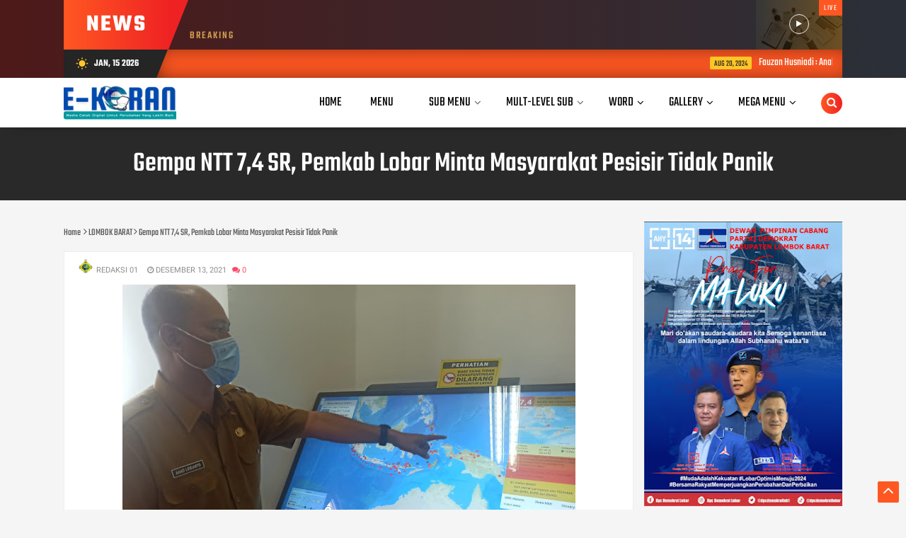

--- FILE ---
content_type: text/html; charset=UTF-8
request_url: https://www.e-koran.globallombok.com/2021/12/polres-lobar-terplilih-terima-penilaian.html
body_size: 80106
content:
<!DOCTYPE html>
<HTML class='v2' dir='ltr'>
<head>
<link href='https://www.blogger.com/static/v1/widgets/2944754296-widget_css_bundle.css' rel='stylesheet' type='text/css'/>
<meta content='width=device-width, initial-scale=1' name='viewport'/>
<meta content='text/html; charset=UTF-8' http-equiv='Content-Type'/>
<meta content='blogger' name='generator'/>
<link href='https://www.e-koran.globallombok.com/favicon.ico' rel='icon' type='image/x-icon'/>
<link href='https://www.e-koran.globallombok.com/2021/12/polres-lobar-terplilih-terima-penilaian.html' rel='canonical'/>
<link rel="alternate" type="application/atom+xml" title="E-Koran - Atom" href="https://www.e-koran.globallombok.com/feeds/posts/default" />
<link rel="alternate" type="application/rss+xml" title="E-Koran - RSS" href="https://www.e-koran.globallombok.com/feeds/posts/default?alt=rss" />
<link rel="service.post" type="application/atom+xml" title="E-Koran - Atom" href="https://www.blogger.com/feeds/7878174299804154651/posts/default" />

<link rel="alternate" type="application/atom+xml" title="E-Koran - Atom" href="https://www.e-koran.globallombok.com/feeds/7306826620671298617/comments/default" />
<!--Can't find substitution for tag [blog.ieCssRetrofitLinks]-->
<link href='https://blogger.googleusercontent.com/img/a/AVvXsEgFTyMw3-GB0qD4DbiSa6_yBSSNlXImNCohXMPKf7NNgKlt5uJE6X4ZzV_txZB0ZPKfh-w9ZbqYWADNEuAa-j6LAgAYUtlt0DEsE30LYWPN7mh9l9Hfd0sNA4GZsOlKmz5WBxCX87HkNhzH8IdN_SbmbMKwPJ3Ql0lon8gyYEVB4_clGFL5keOTkbJB=w640-h426' rel='image_src'/>
<meta content='https://www.e-koran.globallombok.com/2021/12/polres-lobar-terplilih-terima-penilaian.html' property='og:url'/>
<meta content='Polres Lobar Terplilih Terima Penilaian Road Safety Pathnership Action di NTB' property='og:title'/>
<meta content='' property='og:description'/>
<meta content='https://blogger.googleusercontent.com/img/a/AVvXsEgFTyMw3-GB0qD4DbiSa6_yBSSNlXImNCohXMPKf7NNgKlt5uJE6X4ZzV_txZB0ZPKfh-w9ZbqYWADNEuAa-j6LAgAYUtlt0DEsE30LYWPN7mh9l9Hfd0sNA4GZsOlKmz5WBxCX87HkNhzH8IdN_SbmbMKwPJ3Ql0lon8gyYEVB4_clGFL5keOTkbJB=w1200-h630-p-k-no-nu' property='og:image'/>
<meta content='#22140E' name='theme-color'/>
<meta content='#22140E' name='msapplication-navbutton-color'/>
<meta content='yes' name='apple-mobile-web-app-capable'/>
<meta content='#22140E' name='apple-mobile-web-app-status-bar-style'/>
<!-- Title -->
<title>Polres Lobar Terplilih Terima Penilaian Road Safety Pathnership Action di NTB - E-Koran</title>
<!-- Meta keywords otomatis homepage, static page, dan post -->
<meta content='Polres Lobar Terplilih Terima Penilaian Road Safety Pathnership Action di NTB' name='keywords'/>
<!-- Noindex search page, label, dan arsip -->
<!-- Facebook Open Graph Tag -->
<meta content='Polres Lobar Terplilih Terima Penilaian Road Safety Pathnership Action di NTB' property='og:title'/>
<meta content='article' property='og:type'/>
<meta content='E-Koran' property='og:site_name'/>
<style type="text/css">
<!-- /*
<style id='page-skin-1' type='text/css'><!--
#header{max-width:300px;float:left;width:300px;overflow:hidden;min-width:300px;margin:0;padding:0}
.outer-wrapper,.container{width:1024px;margin:0 auto}
.box-ads2{width:1024px;margin:0 auto;overflow:hidden}
.recent-bx,.main-wrapper{width:716px;margin:0;float:left;overflow:hidden}
.sidebar-wrapper,.sidebar-wrapper1{width:308px;float:right;word-wrap:break-word;overflow:hidden}
#box-wrapper{width:100%;margin:0 auto;padding:0;overflow:hidden}
.box-wide{float:left;width:20.7%;margin:5px!important}
.featured{width:70%;float:left;overflow:hidden}
#goom-wrapper{width:30%;float:right;margin-right:0;overflow:hidden;position:relative}
#layout ul,li,ol{list-style:none}
*/
--></style>
<style>
/* =============================== 
Theme Name: OfficialMag
Author: Basri Matindas
Design: https://www.goomsite.net
Licensi: Premium
 =============================== */

/*CSS Reset*/
*{-moz-box-sizing:border-box;-webkit-box-sizing:border-box;box-sizing:border-box}
a{-webkit-transition:all .4s ease-in-out;-moz-transition:all .4s ease-in-out;-o-transition:all .4s ease-in-out;-ms-transition:all .4s ease-in-out;transition:all .4s ease-in-out;}
img{max-width:100%;opacity:1;}
.blog-feeds,.post-feeds,.status-msg-wrap,.popup-stuff,.ss{display:none!important}
ins{text-decoration:underline}
del{text-decoration:line-through}
blockquote{font-style:italic;color:#888}
dl,ul{list-style-position:outside;}
caption,th{text-align:center}
img{border:none;position:relative}
a img{border-width:0}
a,a:visited{text-decoration:none;}
q:after,q:before{content:''}
abbr,acronym{border:0;text-decoration: none;}.clear{clear:both}
.section,.widget,.widget ul{margin:0;padding:0}
::-moz-selection{background-color:#ff5722;color:#fff}
::selection{background-color:#ff5722;color:#fff}
.blog-feeds,.post-feeds,.quickedit,.status-msg-border{display:none}
.status-msg-body{position:relative;padding:0}
.status-msg{border:1px solid #eeeeee;padding:5px 20px;text-align:center;margin:0 0 25px 0}
.widget-item-control,.FollowByEmail .widget-item-control{height:0;margin;0}
.CSS_LIGHTBOX{z-index:999999!important}
.separator a{clear:none!important;float:none!important;margin-left:0!important;margin-right:0!important}

/*Font*/
@font-face {
  font-family: 'Teko';
  font-style: normal;
  font-weight: 400;
  src: local('Teko Regular'), local('Teko-Regular'), url(https://fonts.gstatic.com/s/teko/v8/LYjNdG7kmE0gfaN9owlCpVo.woff) format('woff');
}
@font-face {
  font-family: 'Teko';
  font-style: normal;
  font-weight: 500;
  src: local('Teko Medium'), local('Teko-Medium'), url(https://fonts.gstatic.com/s/teko/v8/LYjCdG7kmE0gdVBesCRgrnAtXN8.woff) format('woff');
}
@font-face {
  font-family: 'Teko';
  font-style: normal;
  font-weight: 600;
  src: local('Teko SemiBold'), local('Teko-SemiBold'), url(https://fonts.gstatic.com/s/teko/v8/LYjCdG7kmE0gdXxZsCRgrnAtXN8.woff) format('woff');
}
@font-face {
  font-family: 'Teko';
  font-style: normal;
  font-weight: 700;
  src: local('Teko Bold'), local('Teko-Bold'), url(https://fonts.gstatic.com/s/teko/v8/LYjCdG7kmE0gdRhYsCRgrnAtXN8.woff) format('woff');
}
@font-face {
  font-family: 'Roboto';
  font-style: italic;
  font-weight: 300;
  src: local('Roboto Light Italic'), local('Roboto-LightItalic'), url(https://fonts.gstatic.com/s/roboto/v19/KFOjCnqEu92Fr1Mu51TjASc6CsLYl4BO.woff) format('woff');
}
@font-face {
  font-family: 'Roboto';
  font-style: italic;
  font-weight: 400;
  src: local('Roboto Italic'), local('Roboto-Italic'), url(https://fonts.gstatic.com/s/roboto/v19/KFOkCnqEu92Fr1Mu51xIIzQXKMny.woff) format('woff');
}
@font-face {
  font-family: 'Roboto';
  font-style: italic;
  font-weight: 500;
  src: local('Roboto Medium Italic'), local('Roboto-MediumItalic'), url(https://fonts.gstatic.com/s/roboto/v19/KFOjCnqEu92Fr1Mu51S7ACc6CsLYl4BO.woff) format('woff');
}
@font-face {
  font-family: 'Roboto';
  font-style: normal;
  font-weight: 300;
  src: local('Roboto Light'), local('Roboto-Light'), url(https://fonts.gstatic.com/s/roboto/v19/KFOlCnqEu92Fr1MmSU5fBBc-AMP6lQ.woff) format('woff');
}
@font-face {
  font-family: 'Roboto';
  font-style: normal;
  font-weight: 400;
  src: local('Roboto'), local('Roboto-Regular'), url(https://fonts.gstatic.com/s/roboto/v19/KFOmCnqEu92Fr1Mu4mxMKTU1Kg.woff) format('woff');
}
@font-face {
  font-family: 'Roboto';
  font-style: normal;
  font-weight: 500;
  src: local('Roboto Medium'), local('Roboto-Medium'), url(https://fonts.gstatic.com/s/roboto/v19/KFOlCnqEu92Fr1MmEU9fBBc-AMP6lQ.woff) format('woff');
}
@font-face {
  font-family: 'Roboto';
  font-style: normal;
  font-weight: 700;
  src: local('Roboto Bold'), local('Roboto-Bold'), url(https://fonts.gstatic.com/s/roboto/v19/KFOlCnqEu92Fr1MmWUlfBBc-AMP6lQ.woff) format('woff');
}

/*Icon Material Design*/
@font-face {
  font-family: 'Material Icons';
  font-style: normal;
  font-weight: 400;
  src: url(https://fonts.gstatic.com/s/materialicons/v47/flUhRq6tzZclQEJ-Vdg-IuiaDsNc.woff2) format('woff2');
}
.material-icons {
  font-family: 'Material Icons';
  font-weight: normal;
  font-style: normal;
  font-size: 24px;
  line-height: 1;
  letter-spacing: normal;
  text-transform: none;
  display: inline-block;
  white-space: nowrap;
  word-wrap: normal;
  direction: ltr;
  -webkit-font-feature-settings: 'liga';
  -webkit-font-smoothing: antialiased;
}
/* heading */
h1{font-size:1.8rem}
h2{font-size:1.6rem}
h3{font-size:1.4rem}
h4{font-size:1.2rem}
h5{font-size:1rem}
h6{font-size:0.9rem}
h1, h2, h3, h4, h5, h6 {margin-bottom:5px;line-height:1;padding:0;}

/*Framework*/
#navbar-iframe,a.quickedit{height:0;visibility:hidden;display:none}
body{background:#F5F5F5;color:#444;font-family:'Teko', sans-serif;font-size:14px;line-height:22px;text-decoration:none;margin:0;padding:0}
a,a:link,a:visited{color:#0088b2;text-decoration:none}
a:hover,a:active{color:#666;text-decoration:none}
#header h1,#header p,.postmeta a,.text-live span.live{text-transform:uppercase}
.newsticker,ul.newsticker{list-style-type:none}
#box-wrapper,#goom-wrapper,.comment-content,.featured,.main-wrapper,.recent-bx{word-wrap:break-word}
h2.date-header{display:none}
.postmeta{position:relative;margin:10px 0}
.postmeta span{font-size:11px;font-weight:400}
.postmeta a{color:#8c8c8c;margin:0 5px}
.postmeta span.com-viwe{color:#fb4968}
.postmeta .author-photo{display:inline-block;float:left;position:relative}
.postmeta .author-photo img{width:20px;height:20px;border-radius:50em;-moz-border-radius:50em;vertical-align:middle;-webkit-border-radius:50em;z-index:1;padding:0}
.headerpic-wrapper{padding:0;top:0;background:#fff;z-index:10;position:sticky;-webkit-box-shadow:0 10px 16px -17px rgba(0,0,0,.75);-moz-box-shadow:0 10px 16px -17px rgba(0,0,0,.75);box-shadow:0 10px 16px -17px rgba(0,0,0,.75);margin:0 auto}
.header-wrapper{position:relative}
.header-wrapper{width:1100px;color:#777;min-height:70px;margin:0 auto}
#header{max-width:initial;float:left;width:auto;overflow:hidden;z-index:999;min-width:auto;margin:0;padding:0}
#header-inner{margin:0;padding:5px 0}
#header h1,#header p{color:#484848;font-size:35px;margin:0;font-weight:500}
#header h1 a,#header h1.title a:hover{color:#f07468;text-decoration:none}
#header .description{color:#909090;font-size:14px;text-transform:none;text-shadow:none;font-family:Roboto,sans-serif}
#header img{border:none;background:none;width:auto;height:55px;margin:0;padding-top:5px}
div#mega-main{margin:0}
.mega-wrapper{z-index:100;display:contents}
.dropdown-button{display:none;font-size:18px;color:#666666}
nav {width: auto;float: right;margin-right: 5%;}
nav ul{list-style:none;padding:0;margin:0;z-index:10}
ul.megaleft .fa{position:relative;margin-right:2px;display:inline-block;}
nav>ul>li{float:left;position:relative}
nav>ul>li>a{padding:0 25px;font-weight:400;line-height:70px;font-size:19px;color:#000!important;text-transform: uppercase;display:block}
nav>ul>li:hover{background:rgba(255,255,255,0.1)}
nav>ul>li.submenu>a,nav>ul>li.mega-recent>a,nav>ul>li.mega-tab>a,nav>ul>li.megamenu>a{position:relative}
nav>ul>li.submenu>a:after,nav ul li.submenu2>a:after,nav>ul>li.mega-recent>a:after,nav>ul>li.megamenu>a:after, nav>ul>li.mega-tab>a:after{content:'\f107';position:Absolute;right:5px;top:50%;width:20px;height:20px;font:400 15px 'fontawesome',sans-serif;margin-top:-10px;text-align:Center;line-height:20px}
nav ul li.submenu2>a:after{content:'\f105'!important;}
nav>ul>li.submenu>a:after{color:#666666}
nav ul li.submenu2>a:after{color:#A0A0A0}
nav>ul>li.submenu>ul,nav>ul>li.submenu>ul>li.submenu2>ul,nav div.nav-post-list,nav div.official-tab-mega,li.megamenu .megamenu-inner{filter:drop-shadow(0 0 2px 2px rgba(0,0,0,0.3));-webkit-filter:drop-shadow(0 0 1px rgba(0,0,0,0.1));-webkit-box-shadow:rgba(0,0,0,0.117647) 0 1px 3px;-moz-box-shadow:rgba(0,0,0,0.117647) 0 1px 3px;box-shadow:rgba(0,0,0,0.117647) 0 1px 3px;position:absolute;opacity:0;visibility:hidden;transition:all .3s ease-in-out;-moz-transition:all .3s ease-in-out;-webkit-transition:all .3s ease-in-out}
nav>ul>li.submenu>ul{width:220px;background:#f3f3f3;border-top:1px solid rgba(255,255,255,.25);left:0;top:100%}
nav>ul>li.submenu:hover>ul,nav li.mega-recent:hover div.nav-post-list,nav li.mega-tab:hover div.official-tab-mega,li.megamenu:hover .megamenu-inner{opacity:1;top:100%;visibility:visible}
nav>ul>li ul a{display:block;padding:8px 20px;font-size:18px;color:#222;background:#f3f3f3;border-bottom:1px solid rgba(255,255,255,.1)}
nav>ul>li ul .offcial-mag a{padding:10px 0}
nav>ul>li.submenu>ul a,nav>ul>li ul .offcial-mag a{color:#222}
nav>ul>li ul a:hover,.n-item a:hover,nav>ul>li ul .offcial-mag a:hover{color:#ff5722}
nav>ul>li.submenu>ul>li.submenu2{position:relative}
nav>ul>li.submenu>ul>li.submenu2>ul{background:#292929;left:100%;top:0;width:200px}
nav img{max-height:200px;overflow:hidden;}
nav>ul>li.megamenu>ul{display:none;}
.dropdown .navi-meta{font-size:15px;color:#ff5722;margin-right:5px}
nav>ul>li>ul>li.submenu2:hover>ul{left:100%;visibility:visible;opacity:1}
nav li.mega-recent,li.megamenu,li.mega-tab{position:static}
li.megamenu .megamenu-inner,nav div.nav-post-list,nav div.official-tab-mega{left:0;z-index:1000;top:100%;padding:25px 0;background:#f3f3f3;border-top:1px solid rgba(255,255,255,.38)}
.offcial-mag{padding:0px 25px;border-right:1px solid rgba(255, 255, 255, 0.1);}
.offcial-mag h4{color:#222;text-transform:uppercase;font-size:16px;padding-left:13%;font-weight:700;margin:0 0 8px;position:relative}
.offcial-mag h4:after{display:block;position:absolute;border-bottom:7px solid #ff5722;border-left:0 solid transparent;border-top:7px solid #ff5722;border-right:7px solid transparent;left:0;top:-1px;padding:0 13px 0 0;width:0}
.megamenu-inner ul:hover .offcial-mag h4{color:#ff5722;}
.offcial-mag.mega-last{border-right:none!important}
li.megamenu .megamenu-inner img{height:150px;width:100%}
nav div.nav-post-list ul{width:23%;float:left;margin:0 1%}
.nav-item{transition:none;margin:0 12px;overflow:hidden;position:relative}
nav div.nav-post-list{padding-left:25px}
.n-item{float:left;width:20%;overflow:hidden;position:relative;transition:none}
.office-menu{overflow:hidden;position:relative;margin-right:25px;transition:none}
.n-item a{color:#222}
.megamenu-inner{width:100%;z-index:2}
.megamenu-inner ul{float:left;width:25%;}
.megamenu-inner ul:hover h3{color:#ff5722;background:rgba(0,0,0,0.1);box-shadow:1px 1px 2px rgba(0,0,0,0.2)}
.megamenu-inner h3{color:#666;display:inline-block;padding:10px 20px;}
li.mega-recent .nav-item .ss{display:none}
i.fa.fahome.fa-home{font-size:17px}
nav>ul>li.homelink>a{padding:0 15px}
.navi-inner h3{font-size:18px;margin:7px 0;text-align:center;font-weight:400}
.navi-inner{position:relative}
.navi-inner span.recentdate:after{display:none}
.mega-thumb{position:relative}
.mega-tag{position:absolute;z-index:4;top:20px;left:0;border:none;padding:0 10px 0 15px;line-height:24px;font-size:14px;background:#ff5722}
.mega-tag:after{display:block;position:absolute;border-bottom:24px solid transparent;border-left:10px solid #ff5722;border-top:0 solid transparent;border-right:0 solid #ff5722;right:-10px;top:0;width:0}
.offcial-mag h4:after,.mega-tag:after{content:""}
a.navi-label{font-size:14px;padding:2px 10px}
.mega-tag a,.mega-tag a:hover{color:#fff!important;}
.mega-tab>ul{display:none}
.official-tab-mega{overflow:hidden}
.megatableft{margin:0 25px}
ul.tab-outer li{cursor:pointer;position:relative;padding:5px 0 5px 20px;font-size:18px;border-bottom:1px solid #fffdfe;color:#000}
ul.tab-outer li:before{content:"\f18e";position:absolute;font-family:fontAwesome;padding:0;font-size:14px;left:0;color:#000}
.mega-tab li:hover{color:#ff5722}
li.mega-tab .tab-outer{float:left;width:20%}
li.mega-tab .nav-tab-outer{float:right;width:80%}
li.mega-tab .nav-tab-outer>div .n-item{float:left;width:25%}
.search-icon{position:absolute;top:30%;right:0;font-size:20px}
.search-icon a{float:right;line-height:30px;color:#fff;width:30px;height:30px;text-align:center;-webkit-border-radius:50px;-moz-border-radius:50px;border-radius:50px;background:#ff5722;background:linear-gradient(to right,#ff5722 0,#ef2323 100%)}
.search-icon a i{font-size:15px}
.search-icon a:hover{-webkit-box-shadow:0 0 1px 5px #eee;box-shadow:0 0 1px 5px #eee}
#searchfs{position:fixed;z-index:9999;top:0;left:0;width:100%;height:100%;background-color:rgba(0,0,0,0.8);-webkit-transition:all .1s ease-in-out;-moz-transition:all .1s ease-in-out;-o-transition:all .1s ease-in-out;-ms-transition:all .1s ease-in-out;transition:all .1s ease-in-out;-webkit-transform:translate(0,-100%) scale(0,0);-moz-transform:translate(0,-100%) scale(0,0);-o-transform:translate(0,-100%) scale(0,0);-ms-transform:translate(0,-100%) scale(0,0);transform:translate(0,-100%) scale(0,0);opacity:0}
#searchfs.open{-webkit-transform:translate(0,0) scale(1,1);-moz-transform:translate(0,0) scale(1,1);-o-transform:translate(0,0) scale(1,1);-ms-transform:translate(0,0) scale(1,1);transform:translate(0,0) scale(1,1);opacity:1;z-index:9999}
#searchfs input[type=search]{position:absolute;top:50%;left:0;margin-top:-51px;width:70%;margin-left:15%;color:#fff;font-size:40px;text-align:center;border:none;outline:none;background:transparent;padding:10px}
#searchfs .close{position:fixed;top:20px;right:30px;color:#ff5722;background-color:transparent;opacity:0.8;font-size:40px;border:none;outline:none}
#searchfs .close:hover{cursor:pointer}
.box-web{background:linear-gradient(to right,#4e1919,#2a3038);overflow:hidden;position:relative;margin-bottom:20px}
.logo_bottom{text-align:center;overflow:hidden;margin:20px auto}
.logo_bottom img{width:auto;height:90px}
.news-tick-bar h2{display:none}
.news-tick-bar,.text-live{padding:0;position:relative}
.news-tick-bar{margin:0 auto;overflow:hidden;background:linear-gradient(to right,#4e1919,#2a3038)}
.day,.text-live{margin:0;float:left}
.text-live{display:inline-flex;max-width:300px;width:100%}
.day:before,.text-live span.live:before{display:block;border-left:0 solid transparent;border-right:28px solid transparent;top:0;content:"";z-index:3}
.text-live span.live{line-height:50px;height:70px;text-align:center;color:#fff;background:linear-gradient(to right,#ff5722 0,#ef2323 100%);font-size:33px;width:148px;font-weight:700;position:relative;padding:10px 20px}
.text-live span{line-height:24px;font-size:15px;color:#d2a051;font-weight:500;padding-top:13%;letter-spacing:2px;text-transform:uppercase;padding-left:10%;vertical-align:middle}
#goom-wrapper h2,.day{font-weight:600;text-transform:uppercase}
.text-live span.live:before{position:absolute;border-bottom:0 solid #ee2223;border-top:70px solid #ee2223;right:-28px;padding:0;width:0}
.day{height:40px;width:122px;text-align:center;line-height:40px;color:#fff;background:#252525;font-size:14px;position:relative;padding:0 10px}
.day:before{position:absolute;border-bottom:0 solid #252525;border-top:70px solid #252525;right:-25px;padding:0;width:0}
.day i{vertical-align:middle;font-size:18px;margin-right:5px;color:#ffc828}
.ticker .widget-content{height:40px;box-sizing:border-box;background:#ff5722;overflow:hidden;padding:0 4px;-webkit-box-shadow:inset 12px 0 34px -11px rgba(0,0,0,.88);-moz-box-shadow:inset 12px 0 34px -11px rgba(0,0,0,.88);box-shadow:inset 12px 0 34px -11px rgba(0,0,0,.88)}
.ticker .widget-content li{float:left;margin-left:30px;display:inline-block;height:38px;line-height:38px;padding:0}
.ticker .widget{height:40px;overflow:hidden}
.news-tick-bar h2{display:none}
.ticker .ticker-date{display:inline-block;background-color:#ffc626;color:#252525;margin-right:10px;font-weight:400;-webkit-border-radius: 2px;-moz-border-radius: 2px;border-radius: 2px;height:18px;line-height:1.8em;padding:0 6px;font-size:12px;text-transform:uppercase;position:relative;margin-top:10px;float:left}
.ticker .recent-title{font-size:16px;font-weight:400;display:inline-block}
.ticker .recent-title a{color:#fff}
.ticker .recent-title a:hover{color:#eee}
.tickercontainer,.tickercontainer .mask,ul.newsticker{-webkit-transition:all 0 linear;-moz-transition:all 0 linear;-o-transition:all 0 linear;transition:all 0 linear;list-style:none;margin:0}
.tickercontainer{margin:0;padding:0 10px;overflow:hidden}
.tickercontainer .mask{position:relative;overflow:hidden}
.newsticker{position:relative;margin:0;padding:0}
.box-title h2.title,.posts-title h2{display:inline-block;position:relative;float:left;height:32px;line-height:32px;font-size:13px;padding:0;margin:0;text-transform:uppercase}
ul.newsticker{-webkit-transition:all 0 linear;-moz-transition:all 0 linear;-o-transition:all 0 linear;transition:all 0 linear;position:relative;margin:0;padding:0}
.video-content{background:url(https://blogger.googleusercontent.com/img/b/R29vZ2xl/AVvXsEifNJ2wWAYWbCz6s5mE0gl8glSSVpEFhCPPxic_61sCJN3FVMKk1ac1T5YDuf8qWlG3u_g1-6-IqsdmAPjZ-CuXICEoAyEdDkrztsmCZwcuoJp65vbDQ35zkPSdZva184Utoy4c0wE7_YyG/s1600/over.jpg) center no-repeat;background-origin:initial;background-clip:initial;background-size:cover;z-index:1;padding:0;float:right;width:122px;height:70px;margin:0;position:relative}
.video-content .bg-opacity{background:linear-gradient(to right,rgba(0,0,0,.77) 0,rgba(93,60,10,.88) 100%);height:100%}
.video-content a{display:block;width:28px;height:28px;-webkit-border-radius:50%;-moz-border-radius:50%;border-radius:50%;font-size:10px;text-align:center;line-height:28px;margin:0 auto;padding:0;border:1px solid #eee;color:#fff;right:0;top:28%;left:0;position:absolute}
.video-content span{z-index:100;color:#fff;font-size:11px;letter-spacing:1.5px;float:right;padding:0 7px;text-transform:uppercase;background:#ff5722}
.featured{width:70%;float:left;overflow:hidden}
.featured .widget-content ul{margin:0;height:auto;overflow:hidden}
.featured .rcp-thumb,.featured li{height:219px;position:relative;overflow:hidden}
.featured h2{display:none}
.featured li{width:36%;float:right;padding:0;box-sizing:border-box}
.featured li .featured-inner{position:relative;overflow:hidden}
.featured .rcp-thumb{width:100%;display:block}
.featured .rcp-title{font-size:20px;margin:0;padding:0;position:relative}
.gallery-overlay{position:absolute;left:0;top:0;z-index:1;width:100%;height:100%;background-color:rgba(40,35,40,0)}
.boxes .bf-thumb:after,.boxes ul li .box-image:after,.featured .rcp-thumb:after,.gallery ul li .box-image:after,.rc-list .bx-first .bf-thumb:after,.recent-left-box .recent-left-thumb:after,.mega-thumb .featured-thumb:after{height:150px}
.boxes .bf-thumb:after,.boxes ul li .box-image:after,.featured .rcp-thumb:after,.gallery ul li .box-image:after,.rc-list .box-image:after,.rc-list .bx-first .bf-thumb:after,.recent-left .box-image:after,.recent-left-box .recent-left-thumb:after,.mega-thumb .featured-thumb:after,.recent-goomsite .recent-thumbnail:after{content:no-close-quote;position:absolute;left:0;bottom:0;width:100%;background:url(https://blogger.googleusercontent.com/img/b/R29vZ2xl/AVvXsEiedau7U1xlKjKIwi6h__qqgguLq7PmcU-zNg2fbvGaKV2i-HFaRfJNKcFFtYg66OXrwwgsdQ0l7xoFhmjhXszDn-ybY9mJ2fCcTEMZS7JjE8zeH2aSXV8Syc-OH-MS2EZa5cmWCeOGgZw/s1600-r/metabg.png) repeat-x;opacity:.8}
.rc-list .box-image:after,.recent-left .box-image:after,.recent-goomsite .recent-thumbnail:after{height:100%}
.featured .rcp-thumb:after{height:151px}
.mega-thumb .featured-thumb:after{height:158px}
.featured .post-panel{position:absolute;left:0;bottom:0;width:100%;padding:15px;z-index:2;box-sizing:border-box}
.featured li .featured-inner .featured-meta{text-transform:uppercase;font-size:15px;color:#fff;font-weight:400;letter-spacing:1px}
.featured li:first-child{width:64%;height:438px;float:left}
.featured li:first-child .post-panel{padding:20px;left:18%;width:auto}
.featured li:first-child .rcp-thumb{height:438px}
.featured li:first-child .rcp-title{font-size:35px;line-height:1}
.featured .rcp-title a{color:#fff;font-weight:500;position:relative}
.featured li:first-child .post-tag{left:21%}
.featured .post-tag{display:block;position:absolute;z-index:4;top:20px;left:0;color:#fff;border:none;padding:0 10px 0 20px;line-height:24px;font-size:14px;text-transform:uppercase;background:#ff5722}
.featured .post-tag:after{display:block;position:absolute;border-bottom:24px solid transparent;border-left:10px solid #ff5722;border-top:0 solid transparent;border-right:0 solid #ff5722;right:-9px;top:0;content:"";width:0}
.container,.featured,.outer-wrapper{position:relative}
.breadcrumbs{margin:15px 0;color:#555;overflow: hidden;white-space: nowrap;}
.breadcrumbs a{color:#555}
.container{max-width:1100px;margin:0 auto}
.outer-wrapper{width:100%;padding:0}
.main-wrapper{width:805px;margin:0;float:left;overflow:hidden}
#box-wrapper{width:100%;margin:0 auto;padding:0;overflow:hidden;background:#fff;box-shadow:0 1px 4px rgba(0,0,0,.04);-webkit-box-shadow:0 1px 4px rgba(0,0,0,.04);-moz-box-shadow:0 1px 4px rgba(0,0,0,.04)}
#goom-wrapper{width:21%;float:right;margin-right:9%;overflow:hidden;position:relative}
#goom-wrapper h2{color:#252525;margin:27px 0 10px 38px;font-size:20px}
#goom-wrapper h2:after{display:block;position:absolute;border-bottom:10px solid #ff5722;border-left:0 solid transparent;border-top:10px solid #ff5722;border-right:10px solid transparent;left:0;top:24px;padding:0 22px 0 0;content:"";width:0}
#goom-wrapper .widget-content ul{height:auto;margin-left:6%;overflow:hidden}
#goom-wrapper ul li{display:block;margin:0;padding:10px 0;border-bottom:1px solid #dedede}
#goom-wrapper ul li:last-child{border-bottom:none}
#goom-wrapper h3.recent-title{overflow:hidden;line-height:0;margin:0 0 2px;padding:0}
#goom-wrapper li a{color:#000;font-weight:400;font-size:16px;line-height:1.3em}
#goom-wrapper span.rec-date{color:#fff;font-weight:500;font-size:11px;float:left;line-height:1.3em;position:relative;background:#ff5722;padding:3px 0 3px 5px;border:none;display:block;margin-right:15px;text-transform:uppercase}
#goom-wrapper span.rec-date:after{display:block;position:absolute;border-bottom:19px solid transparent;border-left:10px solid #ff5722;border-top:0 solid transparent;border-right:0 solid #ff5722;right:-10px;top:0;content:"";width:0}
.box-left,.box-left h2,.recent-gl{position:relative}
.crosscol .widget,.crosscol1 .widget,.digest .widget{margin:0;padding:0}
.clr{clear:both;float:none}
.box-left{overflow:hidden;float:left;margin:20px 0;border:4px solid #e0d1a2;background-color:#f5eac6;box-shadow:0 1px 4px rgba(0,0,0,.04);-webkit-box-shadow:0 1px 4px rgba(0,0,0,.04);-moz-box-shadow:0 1px 4px rgba(0,0,0,.04)}
.box-left h2{margin:15px 10px;color:#fff;font-weight:600;text-transform:uppercase;background:#ff5722;display:inline-block;padding:10px 15px 5px 15px;font-size:20px}
.box-left .FirstWord{color:#ffc626}
.recent-gl{overflow:hidden;margin-bottom:30px;display:flex;background-size:cover}
.recent-gl .widget-content{overflow:hidden;position:relative;margin:0;display:inline-flex}
.recent-gl .widget-content:after{content:'';position:absolute;z-index:1;top:0;left:0;right:0;bottom:0;background:linear-gradient(to right,rgb(44,47,55),rgba(16,16,16,0.48))}
.carousel-tag:after,.first-tag:after{content:""}
.recent-gl h2{display:block;color:#daba3e;font-size:22px;font-weight:600;text-transform:uppercase;margin-bottom:10px}
.recent-gl .bx-first{width:50%;position:relative;float:left;padding-top:13%;padding-right:3%;padding-left:3%;height:100%;background:#fff;box-sizing:border-box;overflow:hidden}
.recent-gl .bx-first h3.recent-title a{font-size:30px!important;color:#000!important;font-weight:600!important}
.recent-gl .boxes .bf-thumb{display:block;width:100%;height:100%}
#recent-gl ul{margin:0;z-index:10}
#recent-gl .first-tag,.first-tag{z-index:4;top:20px;left:0;background:#ff5722;text-transform:uppercase}
#recent-new .recent-content{padding:10px 0;text-align:left;width:100%;box-sizing:border-box}
.boxes ul li .box-thumbnail{height:145px;margin:0;padding:0;display:inline-block;width:100%;vertical-align:middle}
.boxes ul li .box-image{width:100%;height:100%;position:relative;display:block}
#recent-gl{margin:20px 0;padding:0;overflow:hidden;z-index:1}
#recent-gl .first-tag{display:block;position:absolute;color:#fff;padding:0 10px 0 20px;line-height:24px;font-size:14px}
#recent-gl .first-tag a{color:#fff}
.boxes .bx-first .box-thumbnail{padding:0;position:relative}
#recent-gl .bx-first .recent-date{color:#ff5722;font-size:15px;font-weight:400;letter-spacing:1px;text-transform:uppercase}
.recent-wp p.recent-summary,p.recent-summary{font-size:14px;margin:0;display:block;font-weight:400}
.bx-first .bf-content{padding:15px}
#recent-gl p.recent-summary{color:#929292}
p.recent-summary{line-height:1.7em;color:#bbb;font-family: 'Roboto', sans-serif;padding:0}
.recent-wp p.recent-summary{line-height:1.5em;color:#d2beb8;padding:0}
.box-wide .bx-first h3.recent-title a{font-size:20px!important;color:#fff!important;font-weight:600}
.recent-wp .boxes h3.recent-title a{font-size:20px;margin:0;color:#000;padding:0;display:block;font-weight:400}
.recent-wp .recent-date{color:#ff5722;font-size:15px;font-weight:400;text-transform:uppercase}
.recent-wp .bx-first .recent-date,.recent-goomsite .post-panel .recent-date{color:#daba3e;}
.box-wide .boxes h3.recent-title a{font-size:18px;margin:0;color:#000;padding:0;display:block;font-weight:400}
.first-tag,.first-tag a{color:#fff}
#recent-gl .boxes h3.recent-title a{font-size:20px;margin:10px 0;color:#fff;padding:0;display:block;font-weight:400}
#recent-gl .goom ul li{float:left;padding:0;list-style:none;height:205px;position:relative;margin:23px 0 0 21px;width:22%}
#recent-left .recent-left-title h2.title{display:inline-block;position:relative;float:left;height:32px;line-height:32px;font-size:18px;padding:0;margin:0;font-weight:700}
.first-tag,.first-tag:after{position:absolute;display:block}
.first-tag{border:none;padding:0 10px 0 20px;line-height:24px;font-size:14px}
.first-tag:after{border-bottom:24px solid transparent;border-left:10px solid #ff5722;border-top:0 solid transparent;border-right:0 solid #ff5722;right:-9px;top:0;width:0}
.recent-left-box .recent-left-thumb{display:block;width:100%;height:100%}
#recent-center,#recent-left,#recent-right{margin:20px 0 0;padding:0}
.recent-left-box .recent-left-first .recent-left-thumbnail{padding:0;position:relative;width:400px;height:267px;margin-right:20px;float:left}
.recent-left-first{width:100%;box-sizing:border-box;padding:10px;background:#e0d1a2;margin:0;display:inline-block}
.first-video,.list-first,.recent-wp .bx-first{-webkit-box-sizing:border-box}
p.recent-left-summary{display:block;color:#bbb;font-size:13px;line-height:1.5em;font-weight:400;margin:0;padding:0}
.recent-left-first h3.recent-title a{font-size:28px!important;font-weight:600!important}
.recent-left-box h3.recent-title a{font-size:15px;margin:0;color:#000;padding:0;display:block;font-weight:400}
.recent-left .box-thumbnail{height:72px;margin:0 10px 0 0;padding:0;display:inline-block;float:left;width:120px;vertical-align:middle}
.recent-left .box-image{width:100%;height:100%;position:relative;display:block}
.recent-left p.recent-left-summary{display:block;color:#000;font-size:14px;line-height:1.5em;font-weight:400;font-family: 'Roboto', sans-serif;margin:8px 0;padding:0}
.goomsite ul li{display:block;width:47%;height: 96px;margin:0 10px;float:left;padding:12px 0}
.goomsite ul li h3.recent-title a{font-size:20px;margin:0;color:#000;padding:0;display:block;font-weight:400}
.recent-left-first .recent-left-date{margin:0}
.recent-left-date{color:#ff5722;font-size:15px;font-weight:400;text-transform:uppercase}
.recent-slider{position:relative;margin:0 0 20px;padding:0;display:block;clear:both}
div.owl-item.active.center{background:#ff5722}
.carousel-item .box-thumbnail{overflow:hidden;position:relative}
.carousel-item .box-thumbnail:after,div.owl-item.active.center .box-thumbnail:after{content:'';position:absolute;z-index:2;top:0;bottom:0;right:0;left:0}
.carousel-item .box-thumbnail:after{background:rgba(0,0,0,.45)}
div.owl-item.active.center .box-thumbnail:after{background:rgba(0,0,0,.23)}
.owl-carousel .animated{-webkit-animation-duration:1s;animation-duration:1s;-webkit-animation-fill-mode:both;animation-fill-mode:both}
.owl-carousel .owl-animated-in{z-index:0}
.owl-carousel .owl-animated-out{z-index:1}
.owl-carousel .fadeOut{-webkit-animation-name:fadeOut;animation-name:fadeOut}
.owl-height{-webkit-transition:height .5s ease-in-out;-moz-transition:height .5s ease-in-out;-ms-transition:height .5s ease-in-out;-o-transition:height .5s ease-in-out;transition:height .5s ease-in-out}
.owl-carousel{display:none;width:100%;position:relative;z-index:1}
.owl-carousel .owl-stage{position:relative;-ms-touch-action:pan-Y}
.owl-carousel .owl-stage:after{content:".";display:block;clear:both;visibility:hidden;line-height:0;height:0}
.owl-carousel .owl-stage-outer{position:relative;-webkit-transform:translate3d(0,0,0);z-index:10}
.owl-carousel .owl-controls .owl-dot,.owl-carousel .owl-controls .owl-nav .owl-next,.owl-carousel .owl-controls .owl-nav .owl-prev{cursor:pointer;-webkit-user-select:none;-khtml-user-select:none;-moz-user-select:none;-ms-user-select:none;user-select:none}
.owl-carousel.owl-loaded{display:block;height:auto;background:#4a352e;-webkit-box-shadow:0 1px 4px rgb(173,156,151);-moz-box-shadow:0 1px 4px rgb(136,106,96)}
.owl-carousel.owl-loading{opacity:0;display:block}
.owl-carousel.owl-hidden{opacity:0}
.owl-carousel .owl-item{position:relative;min-height:1px;float:left;-webkit-backface-visibility:hidden;-webkit-touch-callout:none;-webkit-user-select:none;-moz-user-select:none;-ms-user-select:none;user-select:none}
.owl-dots,.owl-next,.owl-prev{position:absolute;text-align:center}
.owl-carousel .owl-item img{display:block;width:100%;-webkit-transform-style:preserve-3d}
.owl-carousel.owl-text-select-on .owl-item{-webkit-user-select:auto;-moz-user-select:auto;-ms-user-select:auto;user-select:auto}
.owl-carousel .owl-grab{cursor:move;cursor:-webkit-grab;cursor:-o-grab;cursor:-ms-grab;cursor:grab}
.owl-carousel.owl-rtl{direction:rtl}
.owl-carousel.owl-rtl .owl-item{float:right}
.no-js .owl-carousel{display:block}
.owl-prev:before{content:"\f104"}
.owl-next:before{content:"\f105"}
.owl-dots{bottom:1px;width:33.33%;left:0;right:0;margin:auto}
.owl-dot{background:#fff;height:3px;width:10px;display:inline-block;margin:0 5px;-webkit-border-radius:2px;-moz-border-radius:2px;border-radius:2px;opacity:.60000002384185791015625}
.main-carousel{height:auto}
.carousel-item{height:auto;position:relative;padding:10px;display:block}
.carousel-item .box-image{height:290px;position:relative;width:100%;display:block}
.carousel-item .carousel-content{padding:10px 0;text-align:left}
.carousel-item .recent-title{margin:0 0 10px;font-size:18px;font-weight:400}
.carousel-item .recent-title a{font-size:20px;margin:0;color:#fff;padding:0;display:block;font-weight:400}
.carousel-tag{display:block;position:absolute;z-index:4;top:20px;left:0;color:#fff;border:none;padding:0 10px 0 20px;line-height:24px;font-size:14px;text-transform:uppercase;background:#ff5722}
.carousel-tag:after{display:block;position:absolute;border-bottom:24px solid transparent;border-left:10px solid #ff5722;border-top:0 solid transparent;border-right:0 solid #ff5722;right:-9px;top:0;width:0}
.main-carousel .owl-next:after,.main-carousel .owl-prev:after{content:'';position:absolute;border-top:5px solid #000;bottom:-5px;margin-left:0}
.carousel-tag a{color:#fff}
.carousel-item .recent-date{letter-spacing:1px;font-size:15px;margin:0;padding:0;font-weight:400;color:#daba3e}
.main-carousel .owl-next,.main-carousel .owl-prev{margin-top:0;width:37px;font-weight:700;height:37px;top:50%;color:#ff5722;background:#fff;font-size:20px;opacity:.9;font-family:FontAwesome;z-index:10;line-height:37px}
.main-carousel .owl-prev:after{border-left:5px solid transparent;border-right:0 solid transparent;left:0}
.main-carousel .owl-next:after{border-left:0 solid transparent;border-right:5px solid transparent;left:auto;right:0}
.main-carousel .owl-prev{left:34%}
.main-carousel .owl-next{right:34%}
.main-carousel .owl-dots{bottom:10px}
.recent-wp{margin:0;padding:0;overflow:hidden}
.recent-wp h2{margin:20px 0 0;color:#000;font-weight:600;font-size:22px;padding:0;text-transform:uppercase}
.recent-slider h2{margin:0 0 10px 0;color:#000;font-weight:600;font-size:22px;padding:0;text-transform:uppercase}
.recent-wp .bx-first{position:relative;box-sizing:border-box;overflow:hidden;padding:1.4%;margin:0;background:#4a352e}
.recent-wp .widget-content{background:#fff;display:inline-block;padding-bottom:20px;border:1px solid #eee;margin:10px 0 20px;box-shadow:0 1px 4px rgba(0,0,0,.04);-webkit-box-shadow:0 1px 4px rgba(0,0,0,.04);-moz-box-shadow:0 1px 4px rgba(0,0,0,.04)}
h3.recent-title{margin:0;padding:0 10px 0 0}
.recent-wp .boxes .bx-first .box-thumbnail{position:relative;width:400px;height:267px;margin-right:20px;float:left}
.recent-wp .bx-first h3.recent-title a{font-size:27px!important;font-weight:500;margin:8px 0;line-height:1;color:#fff}
.recent-wp .bx-first .first-tag{display:block;position:absolute;z-index:4;top:35px;left:2.6%;color:#fff;border:none;padding:0 10px 0 20px;line-height:24px;font-size:14px;text-transform:uppercase;background:#ff5722}
.recent-wp .goom ul li{float:left;padding:0;list-style:none;position:relative;margin:15px 0 0 12px;width:31.4%}
.recent-wp .boxes ul li .box-thumbnail{height:183px;margin:0 0 10px;padding:0;display:inline-block;width:100%;vertical-align:middle}
.recent-goomsite li{overflow:hidden;border-bottom:1px solid #5a463f;padding:.7em!important}
.recent-goomsite li:first-child{padding-top:0}
.recent-goomsite li:last-child{border-bottom:none}
.recent-goomsite .recent-thumbnail{position:relative;float:left;margin:0!important;width:120px;height:72px;overflow:hidden;display:block;vertical-align:middle}
.recent-goomsite .post-panel{padding-left:10px;display:table-cell}
.recent-goomsite .rcp-title{overflow:hidden;line-height:0;margin:0 0 2px;padding:0}
.recent-goomsite .rcp-title a{font-size:18px;line-height:1;color:#eee!important}
.recent-goomsite .rcp-title a:hover{color:#e74c3c}
.recent-comment li{background:#fefefe!important;clear:both;list-style:none;word-break:break-all;display:block;overflow:hidden;border-bottom:1px solid #eee;padding:.7em 15px!important}
.recent-comment li:first-child{border-top:0}
.recent-comment li:last-child{padding-bottom:0}
.recent-comment li span{margin-top:4px;color:#737373;display:block;line-height:1.2em;text-transform:lowercase;font-size:13px;font-family:Roboto,sans-serif;font-style:italic;font-weight:400}
.recent-comment li .cmm-avatar{position:relative;background:#eee;-webkit-border-radius: 50px;
-moz-border-radius: 50px;
border-radius: 50px;overflow:hidden;padding:0;width:40px;height:40px;float:left;margin:0 10px 0 0}
.recent-comment li .cmm-avatar img{width:100%;height:100%;}
.recent-comment a{text-transform:capitalize;display:block;overflow:hidden}
.recent-goomsite .post-panel .recent-date{font-size:15px;font-weight: 400;text-transform: uppercase;}
.recent-comment a:hover{color:#e74c3c}
.recent-comment{list-style:none;padding:0}
.sidebar1 .widget#HTML19{background:#4a352e}
.sidebar1 .widget#HTML19 h2{color:#fff!important;border-bottom: 1px solid #5a463f!important;}
.techirshloader{padding:15px;margin:0 auto;overflow:hidden;text-align:center}
.techirshloader a{padding:10px 70px;-webkit-border-radius:20px;-moz-border-radius:20px;border-radius:20px;display:inline-block;background-color:#ff5722;box-shadow:0 0 0 3px #fff,0 0 0 4px rgba(142,136,136,.09),inset 0 0 0 1px rgba(154,153,153,.125);color:#fff;background-clip:padding-box;font-size:18px;font-weight:400;line-height:1;text-transform:uppercase}
.box-content,.post{box-shadow:0 1px 4px rgba(0,0,0,.04)}
.blog-posts{clear:both;overflow:hidden}
h3.date-header{text-transform:none;color:#666;margin:.1em 0}
.post{margin:0;padding:0 20px 20px;background:#fff;border:1px solid #eee;-webkit-box-shadow:0 1px 4px rgba(0,0,0,.04);-moz-box-shadow:0 1px 4px rgba(0,0,0,.04)}
.post h1{font-size:200%;line-height:1.2em;color:#333;margin:0;padding:4px 0;font-family:Teko,sans-serif;text-transform:uppercase}
.post-body,.post-body blockquote{line-height:1.6}
.PopularPosts .item-snippet,.post-body{font-family: 'Roboto', sans-serif;}
.post h1 a,.post h1 a:visited,.post h1 strong{display:block;text-decoration:none;color:#333}
.post-body{font-size:17px;margin:0}
#header2 img,.post img,.sidebar img{max-width:100%;width:auto;border:0}
.bgMultiRelated{background-color:#f3f3f3;color:#f44336;margin:10px auto;border-left:5px solid;display:-moz-box;display:-ms-flexbox;display:flex;flex-wrap:nowrap;justify-content:space-between;overflow:hidden;transition:all .3s}
.boximg{float:left;margin-right:20px;overflow:hidden}
.bgMultiRelated .content{padding:5px 15px}
.bgMultiRelated .content .text{margin-right:5px;font-size:16px;font-weight:600;text-transform:uppercase}
.bgMultiRelated .content a{color:#000;text-decoration:none;line-height:1.5em}
.bgMultiRelated .content a:hover{text-decoration:underline}
.bgMultiRelated .icon{height:auto;min-width:35px;background:url(data:image/svg+xml,%3Csvg viewBox='0 0 24 24' xmlns='http://www.w3.org/2000/svg'%3E%3Cpath d='M8.59,16.58L13.17,12L8.59,7.41L10,6L16,12L10,18L8.59,16.58Z' fill='%23fff'/%3E%3C/svg%3E) center/25px no-repeat #f44336;transition:all .3s}
.sidebar-wrapper,.sidebar-wrapper1{width:280px;font-size:13px;float:right;word-wrap:break-word;overflow:hidden;position:sticky;top:12%}
.sidebar h2,.sidebar1 h2{color:#000;margin:0;font-size:22px;position:relative;font-weight:600;padding:10px 0 10px 30px;border-bottom:1px solid #e6e6e6;text-transform:uppercase}
.sidebar h2:after,.sidebar1 h2:after{display:block;position:absolute;border-bottom:7px solid #ff5722;border-left:0 solid transparent;border-top:7px solid #ff5722;border-right:7px solid transparent;left:0;top:25%;padding:0 13px 0 0;content:"";width:0}
,.sidebar1{color:#000;line-height:1em;margin:5px 0}
.sidebar li,.sidebar1 li{line-height:1;margin:0;font-size:18px;padding:5px 0 4px}
.sidebar .widget{margin:10px 0;padding:0}
.sidebar1 .widget{margin:0 0 20px;padding:0}
.sidebar .widget-content,.sidebar1 .widget-content{margin:0 auto;padding:0}
.sidebar a:link,.sidebar a:visited,.sidebar1 a:link,.sidebar1 a:visited{color:#000;text-decoration:none;font-weight:400}
.sidebar li a:hover,.sidebar1 li a:hover{color:#0088b2}
.sidebar ul,.sidebar1 ul{list-style:none;margin:0;padding:5px 0}
.PopularPosts .item-thumbnail{float:left;width:120px;height:75px;margin:0 10px 0 0}
.PopularPosts li,.PopularPosts li a,.PopularPosts li a img,.PopularPosts li img,.PopularPosts ul{list-style:none;border:none;background:none;outline:0;margin:0 0 10px;padding:0}
.PopularPosts li a img,.PopularPosts li img{height:auto;-webkit-filter:brightness(.8);filter:brightness(.8)}
.PopularPosts ul{list-style:none;margin:0}
.PopularPosts ul li{counter-increment:num;position:relative;margin:0;padding:0}
.PopularPosts ul li .item-title a,.PopularPosts ul li:before{font-size:18px;color:#000;text-decoration:none}
.PopularPosts ul li:before{content:counter(num);display:block;position:absolute;font-size:50px;font-weight:700;color:rgba(255,87,34,0.22);bottom:0;right:0}
.PopularPosts .item-snippet{display:none}
.box-content{overflow:hidden;margin:10px 0 20px;border:1px solid #eee;-webkit-box-shadow:0 1px 4px rgba(0,0,0,.04);-moz-box-shadow:0 1px 4px rgba(0,0,0,.04)}
.comments,.rc-list .widget-content{box-shadow:0 1px 4px rgba(0,0,0,.04)}
.box-wide{float:left;width:25%;margin:0;padding-bottom:10px;background:#4a352e}
#box-wide2 .col ul li .recent-title a,#box-wide4 .col ul li .recent-title a{color:#eee!important}
.box-wide h2{display:none}
#box-wide1,#box-wide3{background:#fff}
#box-wide1 .col ul li,#box-wide3 .col ul li{border-bottom:1px solid #e8e8e8}
#box-wide2 .col ul li,#box-wide4 .col ul li{border-bottom:1px solid #5a463f}
#box-wide1 .col ul li:last-child,#box-wide2 .col ul li:last-child,#box-wide3 .col ul li:last-child,#box-wide4 .col ul li:last-child{border-bottom:none}
.boxes .bx-first .box-thumbnail{width:100%;height:183px}
.boxes .bf-thumb{width:100%;height:100%;position:relative;display:block}
.col .bx-first .bf-content{position:absolute;bottom:0;width:100%;z-index:2;padding:15px;box-sizing:border-box}
.col .bx-first .bf-content .recent-title{font-size:14px;font-weight:400;display:inline-block;margin:0}
.boxes .box-thumbnail .first-tag{display:block;position:absolute;z-index:4;top:20px;left:0;color:#fff;border:none;padding:0 10px 0 20px;line-height:24px;font-size:14px;text-transform:uppercase;background:#ff5722}
.boxes .box-thumbnail .first-tag:after{display:block;position:absolute;border-bottom:24px solid transparent;border-left:10px solid #ff5722;border-top:0 solid transparent;border-right:0 solid #ff5722;right:-10px;top:0;content:"";width:0}
.boxes .box-thumbnail .first-tag a{color:#fff;text-transform:uppercase;height:20px;line-height:20px;display:inline-block;padding:0 6px;font-size:14px;font-weight:400;-webkit-border-radius: 2px;
-moz-border-radius: 2px;
border-radius: 2px;}
.boxes .recent-title a:hover{color:#e74c3c}
.box-wide .recent-date{color:#dedede;font-size:15px;font-weight:400;text-transform:uppercase}
.col .bx-first{width:100%;position:relative;box-sizing:border-box;overflow:hidden;margin-bottom:10px}
.col ul li{display:block;margin:0 15px;list-style:none;color:#ff5722;line-height:20px;padding:10px 18px;position:relative}
.col ul li:before{display:block;content:"\f0c8";font-family:FontAwesome;font-size:5px;left:0;top:21px;position:absolute;line-height:normal}
.comments .comments-content .comment-content,.rc-list p.recent-left-summary{font-family: 'Roboto', sans-serif;}
.col ul li .recent-title{overflow:hidden;line-height:1.1em;margin:0}
.col ul li .recent-title a{color:#000;font-weight:400;font-size:14px}
.recent-bx{width:805px;margin:0;float:left;overflow:hidden}
.rc-list .widget-content{background:#fff;border:1px solid #eee;margin:0 0 20px;-webkit-box-shadow:0 1px 4px rgba(0,0,0,.04);-moz-box-shadow:0 1px 4px rgba(0,0,0,.04);overflow:hidden}
.rc-list .bx-first{width:50%;position:relative;float:left;padding:1.4%;background:#4a352e;box-sizing:border-box;overflow:hidden;border-right:1px solid #f5f5f5}
.rc-list .bx-first .bx-item{width:100%;position:relative;overflow:hidden}
.rc-list .bx-first .box-thumbnail{position:relative;width:100%;margin:0;height:253px}
.rc-list ul li{display:block;width:48.6%;float:right;padding:0 0 10px;border-bottom:1px solid #eee;margin:15px 0 0}
.rc-list ul li:last-child{border-bottom:none}
.rc-list .bx-first h3.recent-title a{font-size:25px;font-weight:500;color:#fff}
.rc-list .bx-first .bf-content{padding:15px 0;display:inline-block}
.rc-list p.recent-summary{display:block;font-size:14px;color:#d2beb8;font-weight:400;margin:0;padding:0}
.rc-list ul li h3.recent-title a{font-size:20px;margin:0;color:#000;padding:0;display:block;font-weight:400}
.rc-list .bx-first .recent-date,.rc-list .recent-date{font-size:15px;letter-spacing:1px;text-transform:uppercase;font-weight:400;color:#daba3e}
.rc-list .recent-date{color:#ff5722}
.gallery .recent-content h3.recent-title a,.related-posts h3 a{font-size:20px;margin:0;color:#fff;padding:0;display:block;font-weight:400}
.gallery .recent-date,.related-posts .related-item .recent-date{color:#eee;font-size:15px;font-weight:400;letter-spacing:1px;text-transform:uppercase}
.rc-list .recent-left-title h2.title{display:inline-block;position:relative;float:left;height:32px;line-height:32px;font-size:18px;padding:0;margin:0;font-weight:700}
.rc-list .first-tag{display:block;position:absolute;z-index:4;top:20px;left:0;color:#fff;border:none;padding:0 10px 0 20px;line-height:24px;font-size:14px;text-transform:uppercase;background:#ff5722}
.rc-list .first-tag a{color:#fff}
.rc-list .first-tag:after{display:block;position:absolute;border-bottom:24px solid transparent;border-left:10px solid #ff5722;border-top:0 solid transparent;border-right:0 solid #ff5722;right:-9px;top:0;content:"";width:0}
.rc-list .recent-left-box .recent-left-thumb{display:block;width:100%;height:100%}
.recent-left-first h3.recent-title a{font-size:28px!important}
.rc-list{margin:0;padding:0}
.rc-list .recent-left-box .recent-left-first .recent-left-thumbnail{height:185px;margin-right:20px;float:left;padding:0;position:relative;width:273px}
.rc-list .recent-left-first{width:100%;box-sizing:border-box;padding:10px;background:#e0d1a2;margin:0;display:inline-block}
.rc-list .recent-left-first h3.recent-title a{color:#000!important;position:relative}
.rc-list.recent-left-box h3.recent-title a{font-size:15px;margin:0;color:#00e0ee;padding:0;display:block;font-weight:400}
.rc-list .box-thumbnail{height:72px;margin:0 10px 0 0;padding:0;display:inline-block;float:left;width:120px;vertical-align:middle}
.rc-list .box-image,.rc-list .bx-first .bf-thumb{height:100%;display:block;width:100%}
.rc-list .box-image{position:relative}
.rc-list p.recent-left-summary{display:block;color:#000;font-size:14px;line-height:1.5em;font-weight:400;margin:8px 0;padding:0}
.rc-list .recent-left-first .recent-left-date{margin:0}
.rc-list .recent-left-date{color:#ff5722;font-size:15px;font-weight:400;text-transform:uppercase}
.gallery{width:100%;float:left;margin:20px 0}
.gallery li:hover .recent-content{padding-bottom:15px}
.gallery ul li{width:33.333%;height:161px;overflow:hidden;float:left;display:inline-block;position:relative;padding:0}
.gallery ul li:nth-child(4),.gallery ul li:nth-child(5),.gallery ul li:nth-child(6){margin-bottom:0}
.gallery ul li .box-image{width:100%;height:100%;display:block}
.gallery .recent-content{position:absolute;bottom:0;width:100%;z-index:2;padding:10px;text-align:left;box-sizing:border-box}
#credit,.box-ads2,.box-ads3{overflow:hidden;text-align:center;position:relative}
.box-ads{margin:20px 0 0;overflow:hidden;position:relative}
.box-ads img{width:100%;max-width:100%}
.box-ads2{margin:20px auto}
.box-ads2 img{width:100%;max-width:978px}
.box-ads3{margin:0 auto}
.box-ads3 img{width:100%}
#footer{background:linear-gradient(to right,#4e1919,#2a3038);width:100%;padding:30px 0}.credit_nav,.credit_nav ul{margin:0 auto 20px;padding:0;text-align:center}
.credit_nav ul li{display:inline-block;margin:0 7px}
.credit_nav li a{font-size:20px;position:relative;display:block;font-weight:400;color:#fff!important;padding:0}
.credit_nav li a:hover{color:#eee}
#credit{font-size:16px;color:#fff;font-weight:normal;width:100%;clear:both;padding:0}
#credit a{color:#ff5722;text-decoration:none}
#credit a:hover{color:#fff;text-decoration:none}
.widget-content.cloud-label-widget-content{width:100%;display:inline-block}
.label-size-1,.label-size-2,.label-size-3,.label-size-4,.label-size-5{font-size:100%;opacity:1}
.cloud-label-widget-content{text-align:left;padding:10px;margin:10px 10px 5px}
.Label li{position:relative;color:#333;padding:0;margin:5px 0;text-align:left;width:100%;transition:all .8s ease-out;text-transform:none}
.Label li:before{content:"";position:absolute;width:0;height:98%;background:#4fafe9;transition:all .8s ease-in-out}
.Label li a{padding:0;display:block;position:relative;line-height:35px;color:#787878;text-decoration:none;transition:all .8s ease-out}
.Label li span{float:right;height:30px;line-height:30px;width:30px;text-align:center;display:inline-block;-webkit-border-radius: 50px;
-moz-border-radius: 50px;
border-radius: 50px;background:#ff5722;color:#fff;font-size:15px;position:absolute;top:0;right:0;z-index:2}
.Label li:nth-child(1) span,.Label li:nth-child(1):before,.Label li:nth-child(7) span,.Label li:nth-child(7):before{background:#ca85ca}
.Label li:nth-child(2) span,.Label li:nth-child(2):before,.Label li:nth-child(8) span,.Label li:nth-child(8):before{background:#e54e7e}
.Label li:nth-child(3) span,.Label li:nth-child(3):before,.Label li:nth-child(9) span,.Label li:nth-child(9):before{background:#61c436}
.Label li:nth-child(10) span,.Label li:nth-child(10):before,.Label li:nth-child(4) span,.Label li:nth-child(4):before{background:#f4b23f}
.Label li:nth-child(11) span,.Label li:nth-child(11):before,.Label li:nth-child(5) span,.Label li:nth-child(5):before{background:#46c49c}
.Label li:nth-child(12) span,.Label li:nth-child(12):before,.Label li:nth-child(6) span,.Label li:nth-child(6):before{background:#607ec7}
.label-size{position:relative;display:block;float:left;margin:0 4px 4px 0;font-size:13px;transition:all .3s}
.label-count,.label-size a{display:inline-block;transition:all .3s}
.label-size a{background:#fff;color:#666;padding:5px 8px;font-weight:400;border:1px solid #ccc}
.label-count{backface-visibility:hidden;opacity:0;visibility:hidden;font-size:85%;position:absolute;top:-5px;right:-10px!important;background:#4fafe9;color:#fff;white-space:nowrap;padding:0;width:25px;height:22px;line-height:22px;-webkit-border-radius: 4px;
-moz-border-radius: 4px;
border-radius: 4px;text-align:center;z-index:1}
.comments{clear:both;margin:20px 0;padding:20px;background:#fff;border:1px solid #eee;-webkit-box-shadow:0 1px 4px rgba(0,0,0,.04);-moz-box-shadow:0 1px 4px rgba(0,0,0,.04)}
.comments h3,.comments h4#comment-post-message{font-size:22px;font-weight:600;color:#000;text-transform:uppercase}
.comment-thread .user a{font-weight:400;color:#000;padding:0;font-size:20px;text-decoration:none}
.comment-thread .user a:hover{color:inherit}
.comment-thread .datetime{font-weight:400}
.comment-thread .user{text-decoration:none;padding:0;font-size:13px;font-weight:700;position:relative}
.comment-thread .datetime{color:#a9a9a9;font-size:12px!important;margin-top:-3px}
.comment-thread .datetime a{text-decoration:none;color:#a9a9a9;font-size:15px!important;font-weight:400}
.comment-thread .datetime a:hover{color:#000}
.comment-content{line-height:1.5em;margin:4px 0 5px;color:#444;font-weight:400;font-size:15px;padding:0}
.item-control a,a.comment-reply{color:#aaa!important;font-size:15px!important;font-weight:400!important}
.item-control a:hover,a:hover.comment-reply{color:#000!important}
.item-control{margin-left:0}
.thread-chrome a.comment-reply{margin-top:20px!important;border:1px solid #eee;text-align:center;-webkit-border-radius: 5px;
-moz-border-radius: 5px;
border-radius: 5px;}
.thread-chrome a:hover.comment-reply{border-color:#bbb}
.comment-block{margin-left:65px;padding:10px;text-align:left;border:1px solid #f5f5f5;-webkit-border-radius: 5px;
-moz-border-radius: 5px;
border-radius: 5px;position:relative;display:block}
#na-wrapper{background:#ff5722;margin-left:-20px;margin-right:-20px;margin-top:20px;margin-bottom:20px}
.invertsubs-content{margin:0 auto;overflow:hidden;padding:25px 120px;position:relative}
#invertsubs-subs{text-align:center;text-transform:uppercase;height:auto;display:grid;grid-template-columns:100%;justify-content:center}
.mvp-email-sub-left{grid-template-columns:auto auto;grid-gap:20px}
.mvp-email-sub-left,.mvp-email-sub-right{display:grid;align-content:center}
.mvp-email-sub-left span{color:#fff;font-size:2rem;line-height:1;font-weight:700;padding-top:14%;vertical-align:middle}
.mvp-email-sub-left p{font-size:20px;color:#fff;text-align:left}
#invertsubs-subs .emailfield form.invertsubs-form{position:relative;margin:0 auto;overflow:hidden;display:grid;grid-column-gap:0;grid-template-columns:auto 106px;width:100%}
#invertsubs-subs .emailfield input{width:100%;color:#888;padding:15px;font-size:13px;border:none}
#invertsubs-subs .emailfield input:focus{color:#000;outline:0}
#invertsubs-subs .emailfield input::-webkit-input-placeholder{color:#888}
#invertsubs-subs .emailfield input::-moz-placeholder{color:#888}
#invertsubs-subs .emailfield input:-ms-input-placeholder{color:#888}
#invertsubs-subs .emailfield input:-moz-placeholder{color:#888}
#invertsubs-subs .emailfield .submitbutton{display:block;position:absolute;right:0;top:0;bottom:0;background:#222;color:rgba(255,255,255,1);font-family:Teko,sans-serif;text-transform:uppercase;border:0;outline:0;cursor:pointer;width:20%;padding-top:10px;font-weight:700;font-size:20px;transition:all .1s}
#invertsubs-subs .emailfield .submitbutton:active{border:0;outline:0}
#invertsubs-subs .emailfield .submitbutton:hover{background:#000;color:rgba(255,255,255,1);box-shadow:0 10px 20px -10px rgba(0,0,0,0.1)}
#related-wp{margin-bottom:20px}
.related-title h2{color:#000;position:relative;text-transform:uppercase;font-size:22px;padding-bottom:10px;font-weight:600;margin-bottom:15px;border-bottom:1px solid #f5f5f5}
.related-title h2:before{position:absolute;content:'';bottom:-1px;left:0;width:36px;height:3px;background-color:#fd4326}
.related-posts{position:relative;overflow:hidden;margin:0;padding:0}
.related-posts .related-item{width:33.333%;height:180px;position:relative;overflow:hidden;float:left;display:block;box-sizing:border-box;margin:0;padding:0}
.related-posts li:first-child{padding-left:0}
.related-posts li:nth-child(3){padding-right:0}
.related-posts .related-item .related-img{width:100%;height:180px;position:relative;display:block}
.related-posts .related-item .related-img:after{content:no-close-quote;position:absolute;left:0;bottom:0;width:100%;height:120px;background:url(https://blogger.googleusercontent.com/img/b/R29vZ2xl/AVvXsEgVVSNQcWMBh2cdbTHYzRtDrhVmrgPQ2tbn0yRlW_kp0H6xj3Tlnsrbrsg4DPMozOcVtiEzPJpXYfTdqveafxiKcm9dJWwxiICYMafz99YybJfJaHg_HlUPefxnxi-sJ0C5snP1DrXVRTCy/s1600/li.png) repeat-x;background-size:100% 100%;opacity:.8}
.related-overlay{position:absolute;left:0;top:0;z-index:1;width:100%;height:100%;background-color:rgba(40,35,40,0.05)}
.related-posts .related-item:hover .related-overlay{background-color:rgba(40,35,40,0.30)}
.related-content{position:absolute;bottom:0;padding:15px 15px 11px;width:100%;line-height:1.2em;box-sizing:border-box;z-index:2}
.related-content h3{margin:0}
.related-posts .related-tag{display:block;position:absolute;z-index:4;top:20px;left:0;color:#fff;border:none;padding:0 10px 0 20px;line-height:24px;font-size:14px;text-transform:uppercase;background:#ff5722}
#share-gs{margin:20px auto;padding:0}
span.hidetitle{font-size:14px}
.showother{display:none}
.media-share{position:relative;margin:0;padding:0;display:block;overflow:hidden}
.media-share ul,ul .showother{position:relative;margin:0;padding:0;font-size:12px}
.media-share ul li{float:left;display:inline-block;overflow:hidden}
.media-share li a,.shareplus{color:#fff;padding:0;width:40px;display:block;text-align:center;height:35px;line-height:35px;transition:all .25s;margin:0 5px 5px 0;text-transform:uppercase;letter-spacing:1px;overflow:hidden}
.media-share i{font-size:16px;padding:0;margin:0;line-height:35px;text-align:center}
.shareplus{padding:0;background:#aaa;cursor:pointer}
.media-share li a.fb i,.media-share li a.tw i{width:20px;text-align:left}
.media-share a:hover{background:#333}
.media-share li a.fb{background:#4867aa;padding:0 35px;width:auto}
.media-share li a.tw{background:#1da1f2;padding:0 35px;width:auto}
.media-share li a.gp{background:#dc4a38}
.media-share li a.pt{background:#ca2128}
.media-share li a.le{background:#0673ab}
.media-share li a.tr{background:#43556e}
.media-share li a.em{background:#141b23}
.media-share li a.ln{background:#00c300}
.media-share li a.bm{background:#000}
.media-share li a.wa{background:#4dc247}
.media-share li a:hover,.shareplus:hover{-webkit-filter:grayscale(100%)}
#blog-pager-item .bcreative-pager{margin:30px 0;overflow:hidden;padding:0}
.bcreative-pager{overflow:hidden;padding:0}
.bcreative-pager a,.bcreative-pager .linkgrey{color:#222;width:50%;display:block;float:left;font-size:100%;text-decoration:none}
.bcreative-pager a:hover{color:#ff5722}
.bcreative-pager h5,.bcreative-pager h6{margin:0}
.bcreative-pager h6{font-size:20px;font-weight:600}
.bcreative-pager h5{font-size:18px;font-weight:normal}
a.blog-pager-newer-link,.bcreative-pager .linkgrey.left{text-align:left}
a.blog-pager-older-link,.bcreative-pager .linkgrey.right{text-align:right}
a.blog-pager-newer-link:after,a.blog-pager-older-link:after{display:none;content:"";width:0;height:0;border-width:12px;border-style:solid;border-color:transparent;position:absolute;top:30%;margin-top:-8px}
a.blog-pager-newer-link:after{border-right-color:#ff5722;left:0;opacity:0.4}
a.blog-pager-newer-link:hover:after{opacity:1}
a.blog-pager-older-link:after{border-left-color:#ff5722;right:0;opacity:0.4}
a.blog-pager-older-link:hover:after{opacity:1}
a.blog-pager-newer-link h5:before{content:'\f100 ';margin-right:5px}
a.blog-pager-older-link h5:after{content:'\f101';margin-left:5px}
a.blog-pager-newer-link h5:before,a.blog-pager-older-link h5:after{display:inline-block;font-family:FontAwesome}
.postage span{margin-right:3px;padding:4px 17px 1px;background:#ff5722;color:#fff;-webkit-border-radius:3px;-moz-border-radius:3px;border-radius:3px}
.postage a,.postage span{font-size:14px;font-weight:400;text-transform:uppercase}
.postage a{line-height:16px;display:inline-block;padding:5px 20px 2px;font-style:normal;margin:0 4px;-webkit-border-radius:3px;-moz-border-radius:3px;border-radius:3px;color:#555;border:2px solid #ececec;transition:all .4s ease-in-out}
.postage{margin:15px 0}span.backtotop{z-index:5;width:30px;height:30px;font-size:25px;line-height:30px;-o-border-radius:2px;-ms-border-radius:2px;-webkit-border-radius:2px;-moz-border-radius:2px;border-radius:2px;position:fixed;bottom:10px;right:10px;cursor:pointer;background:#ff5722;text-align:center;color:#fff}
.backtotop:hover{background:#464646}
.text-dropcap{float:left;display:block;font-size:50px;line-height:50px;background-color:#ff5722;color:white;text-align:center;margin:9px 13px 0 0;padding:2px 13px 5px 13px;font-family:Verdana,Geneva,sans-serif;text-transform:uppercase;}
.text-dropcap.dcap2{webkit-border-radius:100%;-moz-border-radius:100%;border-radius:100%}
.text-dropcap.dcap3{background:none;font-weight:900;font-size:75px;line-height:65px;color:#444}
pre{background-color:#F5F5F5;color:#333;position:relative;padding:0 7px;margin:15px 0 10px;overflow:hidden;word-wrap:normal;white-space:pre;position:relative}
pre[data-codetype]{padding:37px 1em 5px}
pre[data-codetype]:before{content:attr(data-codetype);display:block;position:absolute;top:-5px;right:0;left:0;background-color:#F1F1F1;padding:7px;color:#FFFFFF;webkit-box-shadow:rgba(0,0,0,0.117647) 0 1px 3px;-moz-box-shadow:rgba(0,0,0,0.117647) 0 1px 3px;box-shadow:rgba(0,0,0,0.117647) 0 1px 3px;}
pre[data-codetype="HTML"]{color:#6d6e70}
pre[data-codetype="CSS"]{color:#00a78e}
pre[data-codetype="JavaScript"]{color:#8a7967}
pre[data-codetype="JQuery"]{color:#fd5c63}
pre[data-codetype="HTML"]:before{background-color:#6d6e70}
pre[data-codetype="CSS"]:before{background-color:#00a78e}
pre[data-codetype="JavaScript"]:before{background-color:#8a7967}
pre[data-codetype="JQuery"]:before{background-color:#fd5c63}
pre[data-codetype="HTML"] span.line-number{border-right: 2px solid #6d6e70;}
pre[data-codetype="CSS"] span.line-number{border-right: 2px solid #00a78e;}
pre[data-codetype="JavaScript"] span.line-number{border-right: 2px solid #8a7967;}
pre[data-codetype="JQuery"] span.line-number{border-right: 2px solid #fd5c63;}
pre code,pre .line-number{display:block;color:#666666}
pre .line-number{color:#666666;min-width:1em}
pre .line-number span{display:block}
pre .line-number span:nth-child(even){background-color:#EEEEEE}
pre .cl{display:block;clear:both}
pre .line-number{float:left;margin:0 1em 0 -1em;border-right:2px solid #666666 ;text-align:right}
pre .line-number span{padding:0 .8em 0 1em}
.button,input.button{position:relative;display:inline-block;margin-right:1em;margin-bottom:1.34em;padding:0.667em 2em;border-bottom:none;-webkit-border-radius:0.333em;-moz-border-radius:0.333em;border-radius:0.333em;background-color:rgba(84,87,102,1);color:#FFFFFF!important;text-decoration:none!important;text-transform:uppercase;font-size:0.778em!important;line-height:1.714em!important;cursor:pointer}
.button,input.button{-webkit-transition:background-color 0.3s linear,color 0.3s linear;-moz-transition:background-color 0.3s linear,color 0.3s linear;transition:background-color 0.3s linear,color 0.3s linear}
.button:hover,input.button:hover{border-bottom:none;background-color:rgba(84,87,102,0.9)}
.button:active,input.button:active{box-shadow:inset 0 3px 1px rgba(0,0,0,0.1);-webkit-box-shadow:inset 0 3px 1px rgba(0,0,0,0.1);-moz-box-shadow:inset 0 3px 1px rgba(0,0,0,0.1)}
.button i{margin-right:0.667em;vertical-align:middle;line-height:1em!important}
.button.red,input.button.red{background-color:rgba(253,104,91,1)}
.button.red:hover,input.button.red:hover{background-color:rgba(253,104,91,0.9)}
.button.orange,input.button.orange{background-color:rgba(250,111,87,1)}
.button.orange:hover,input.button.orange:hover{background-color:rgba(250,111,87,0.9)}
.button.yellow,input.button.yellow{background-color:rgba(254,205,94,1)}
.button.yellow:hover,input.button.yellow:hover{background-color:rgba(254,205,94,0.9)}
.button.green,input.button.green{background-color:rgba(161,210,110,1)}
.button.green:hover,input.button.green:hover{background-color:rgba(161,210,110,0.9)}
.button.mint,input.button.mint{background-color:rgba(79,206,173,1)}
.button.mint:hover,input.button.mint:hover{background-color:rgba(79,206,173,0.9)}
.button.aqua,input.button.aqua{background-color:rgba(85,193,231,1)}
.button.aqua:hover,input.button.aqua:hover{background-color:rgba(85,193,231,0.9)}
.button.blue,input.button.blue{background-color:rgba(96,158,234,1)}
.button.blue:hover,input.button.blue:hover{background-color:rgba(96,158,234,0.9)}
.button.purple,input.button.purple{background-color:rgba(171,148,233,1)}
.button.purple:hover,input.button.purple:hover{background-color:rgba(171,148,233,0.9)}
.button.pink,input.button.pink{background-color:rgba(234,137,191,1)}
.button.pink:hover,input.button.pink:hover{background-color:rgba(234,137,191,0.9)}
.button.white,input.button.white{background-color:rgba(255,255,255,1);color:#545766!important}
.button.white:hover,input.button.white:hover{background-color:rgba(255,255,255,0.9)}
.button.grey,input.button.grey{background-color:rgba(170,178,188,1)}
.button.grey:hover,input.button.grey:hover{background-color:rgba(170,178,188,0.9)}
.button.dark-grey,input.button.dark-grey{background-color:rgba(84,87,102,1)}
.button.dark-grey:hover,input.button.dark-grey:hover{background-color:rgba(84,87,102,0.9)}
.button.transparent,input.button.transparent{border:2px solid rgba(84,87,102,1);background-color:transparent;color:rgba(84,87,102,1)!important}
.button.transparent:hover,input.button.transparent:hover{border:2px solid rgba(84,87,102,1);background-color:rgba(84,87,102,1);color:#fff!important}
.button.transparent.red,input.transparent.button.red{border:2px solid rgba(253,104,91,1);color:rgba(253,104,91,1)!important}
.button.transparent.red:hover,input.button.transparent.red:hover{border:2px solid rgba(253,104,91,1);background-color:rgba(253,104,91,1);color:#fff!important}
.button.transparent.orange,input.transparent.button.orange{border:2px solid rgba(250,111,87,1);color:rgba(250,111,87,1)!important}
.button.transparent.orange:hover,input.button.transparent.orange:hover{border:2px solid rgba(250,111,87,1);background-color:rgba(250,111,87,1);color:#fff!important}
.button.transparent.yellow,input.transparent.button.yellow{border:2px solid rgba(254,205,94,1);color:rgba(254,205,94,1)!important}
.button.transparent.yellow:hover,input.button.transparent.yellow:hover{border:2px solid rgba(254,205,94,1);background-color:rgba(254,205,94,1);color:#fff!important}
.button.transparent.green,input.transparent.button.green{border:2px solid rgba(161,210,110,1);color:rgba(161,210,110,1)!important}
.button.transparent.green:hover,input.button.transparent.green:hover{border:2px solid rgba(161,210,110,1);background-color:rgba(161,210,110,1);color:#fff!important}
.button.transparent.mint,input.transparent.button.mint{border:2px solid rgba(79,206,173,1);color:rgba(79,206,173,1)!important}
.button.transparent.mint:hover,input.button.transparent.mint:hover{border:2px solid rgba(79,206,173,1);background-color:rgba(79,206,173,1);color:#fff!important}
.button.transparent.aqua,input.transparent.button.aqua{border:2px solid rgba(85,193,231,1);color:rgba(85,193,231,1)!important}
.button.transparent.aqua:hover,input.button.transparent.aqua:hover{border:2px solid rgba(85,193,231,1);background-color:rgba(85,193,231,1);color:#fff!important}
.button.transparent.blue,input.transparent.button.blue{border:2px solid rgba(96,158,234,1);color:rgba(96,158,234,1)!important}
.button.transparent.blue:hover,input.button.transparent.blue:hover{border:2px solid rgba(96,158,234,1);background-color:rgba(96,158,234,1);color:#fff!important}
.button.transparent.purple,input.transparent.button.purple{border:2px solid rgba(171,148,233,1);color:rgba(171,148,233,1)!important}
.button.transparent.purple:hover,input.button.transparent.purple:hover{border:2px solid rgba(171,148,233,1);background-color:rgba(171,148,233,1);color:#fff!important}
.button.transparent.pink,input.transparent.button.pink{border:2px solid rgba(234,137,191,1);color:rgba(234,137,191,1)!important}
.button.transparent.pink:hover,input.button.transparent.pink:hover{border:2px solid rgba(234,137,191,1);background-color:rgba(234,137,191,1);color:#fff!important}
.button.transparent.white,input.transparent.button.white{border:2px solid rgba(255,255,255,1);color:rgba(255,255,255,1)!important}
.button.transparent.white:hover,input.button.transparent.white:hover{border:2px solid rgba(255,255,255,1);background-color:rgba(255,255,255,1);color:#545766!important}
.button.transparent.grey,input.transparent.button.grey{border:2px solid rgba(170,178,188,1);color:rgba(170,178,188,1)!important}
.button.transparent.grey:hover,input.button.transparent.grey:hover{border:2px solid rgba(170,178,188,1);background-color:rgba(170,178,188,1);color:#fff!important}
.button.transparent.dark-grey,input.transparent.button.dark-grey{border:2px solid rgba(84,87,102,1);color:rgba(84,87,102,1)!important}
.button.transparent.dark-grey:hover,input.button.transparent.dark-grey:hover{border:2px solid rgba(84,87,102,1);background-color:rgba(84,87,102,1);color:#fff!important}
.alert-del-btn{position:absolute;top:12px;right:15px;font-size:19px;font-weight:700;font-family:initial;cursor:pointer}
.alert-del-btn:before{content:"\f00d";font-family:FontAwesome;font-weight:400;font-size:15px;color:rgba(0,0,0,0.3)}
.alert-del-btn:hover:before{color:rgba(0,0,0,0.4)}
.alert-content{margin-left:95px}
.alert-message{position:relative;display:block;background-color:#FAFAFA;padding:12px 20px;margin:20px 0;-webkit-border-radius:2px;-moz-border-radius:2px;border-radius:2px;color:#2f3239;border:1px solid}
.alert-message p{margin:0!important;padding:0;line-height:22px;font-size:13px;color:#2f3239}
.alert-message span{font-size:14px!important}
.alert-message i{font-size:18px;line-height:20px;margin-right:5px}
.alert-message.success{background-color:#c1faa8;border-color:#9cff70;color:#6db74c}
.alert-message.success a,.alert-message.success span{color:#1d9d74}
.alert-message.error{background-color:#ffcdc7;border-color:#fdb1a8;color:#ff391f}
.alert-message.error a,.alert-message.error span{color:#378FFF}
.alert-message.warning{background-color:#fff4bb;border-color:#fc6;color:#e99b00}
.alert-message.warning a,.alert-message.warning span{color:#8a6d3b}
.alert-message.alert{background-color:#bceeff;border-color:#8ae1ff;color:#21c2f8}
.alert-message.alert a,.alert-message.alert span{color:#F55D5D}
.box-accordion{margin:10px 0}
.box-accordion>span{display:block;padding:7px 15px;color:#fff;font-weight:600;cursor:pointer;background:#222;}
.box-accordion>span.active, .box-accordion>span:hover {
    color: #fff;
    background: #ff5722;
}
.box-accordion>div{background:#F5F5F5;padding:20px}
.box-tabs{margin:0}
.box-btn{overflow:auto}
.box-btn span{padding:8px 25px;background:#464646;font-size:13px;display:block;font-weight:600;color:#fff;float:left;cursor:pointer;}
.box-btn span.active,.box-btn span:hover{background:#ff5722;color:#fff}
.box-tab-content{margin:0 0 10px 0;padding:20px;background-color:#F5F5F5}
.post-body blockquote{margin:25px 15px;padding:0px 20px;line-height:26px;border-left:5px solid #ff5722;}
.widget .post-body ul{margin:15px 0;    padding: 0 2.5em;}
.widget .post-body li{line-height:26px}
ul.box-custom{list-style:none;list-style-type:none}
ul.box-custom li:before{font-family:FontAwesome;content:'\f105';padding-right:10px;margin-left:-16px;line-height:26px;font-size:14px}
ul.box-custom.box-arrow-li li:before{content:'\f105'}
ul.box-custom.box-check-li li:before{content:'\f00c'}
ul.box-custom.box-cross-li li:before{content:'\f00d'}
ul.box-custom.box-multi li:before{display:none;}
ul.box-custom.box-multi li .fa{padding-right:10px;margin-left:-16px;line-height:26px;font-size:14px}
.box-colum{position:relative;overflow:hidden}
.box-s-colum{padding-left:25px}
.box-f-colum{padding-right:25px}
.box-f-colum3-one{padding-right:25px}
.box-f-colum3-two{padding:0 25px}
.box-colum3-tree{padding-left:25px}
.box-f-colum4-one{padding-right:12.5px}
.box-colum4-two,.box-colum4-tree{padding:0 12.5px}
.box-colum4-four{padding-left:12.5px}
big{text-transform:uppercase;font-weight:600}
code{position:relative;top:-1px;border:none;background-color:#F1F1F1;padding:2px 6px}
.one-col-content{width:100%;display:block;position:relative}
.two-col-content{position:relative}
.two-col-content .two-col-mag{position:relative;overflow:hidden}
.two-col-content .half-cols{float:left;width:50%}
.two-col-content .half-cole{float:right;width:50%}
.half-cole .section{padding-left:25px}
.half-cols .section{padding-right:25px}
.colum1{width:100%}
.colum2{width:50%}
.colum3{width:33.3333333333%}
.colum4{width:25%}
.overf{overflow:hidden}
#box-gallery{line-height:0;-webkit-column-count:3;-webkit-column-gap:0;-moz-column-count:3;-moz-column-gap:0;column-count:3;column-gap:0}
#box-gallery img{width:100%!important;height:auto!important;padding:2px}

@media screen and (max-width:1100px){
.container{max-width:98%;margin:0 auto}
.header-wrapper{width:100%;margin:0 auto}
.main-wrapper,.recent-bx {width:72.5%}
}
@media screen and (max-width:1024px){
.main-wrapper,.recent-bx {width:70%;}
}
@media only screen and (max-width:980px){
.search-icon {right: 10px;}
#header {padding: 0 10px;}
nav{width:100%;float:none;margin-right:0}
.navigation-button{display:inline-block;cursor:pointer}
.dropdown-button{display:initial;padding:0 10px;float:right;margin-right:5%;line-height:70px!important;cursor:pointer}
.dropdown-button i {margin:10px;color: #ff5722;}
.dropdown-button.active{cursor:pointer}
.dropdown .menu-content{position:absolute;top:100%;left:0;right:0;display:none;overflow:auto;max-height:400px;width:100%;z-index:101;background:#fbfbfb}
.dropdown ul{display:block;position:static;float:none;margin:0}
nav h3{display:none!important}
nav ul:before,nav ul:after{content:'';display:none}
nav>ul>li.submenu>ul,nav>ul>li.submenu>ul>li.submenu2>ul,nav div.nav-post-list,li.megamenu .megamenu-inner{position:static;border:none;visibility:visible;opacity:1;padding:0;background:transparent;border:none}
nav>ul>li ul a{background:transparent;color:#fff;border:none}
nav>ul>li:hover{background:transparent}
.dropdown ul li .nav-post-list{display:none}
.dropdown ul li{float:none}
.dropdown ul li a{display:block;padding:10px 20px;color:#fff;line-height:25px}
li.homelink{margin-top:20px}
nav>ul>li.submenu>a:after{color:#fff}
.offcial-mag{border-right:none;padding:25px}
.megamenu-inner ul,nav>ul>li.submenu>ul{width:100%}
.nav-item{display:none}
nav ul ul{padding-left:20px!important}
nav ul ul ul{padding-left:40px!important}
nav div.nav-post-list,li.megamenu .megamenu-inner{border:none}
.main-inner,.sidebar,.home-left,.home-right{width:100%!important;float:none!important;height:auto!important}
.navigation-button.active{color:#ff5722}
.navigation .menu-content.navigation .menu-content{position:absolute;left:0;top:35px;display:none}
.navigation ul li{margin:0;float:none;max-width:250px;z-index:9;position:relative}
.navigation ul li a{display:block;padding:10px;text-align:Center;background:#222}
.navigation ul li:last-child{margin-right:0}
.offcial-mag h4 {padding-left:4%;}
}

@media screen and (max-width: 960px){
.dropdown-button {margin-right: 6%;}
.main-wrapper,.recent-bx{margin-left:0;width:100%;}
.sidebar-wrapper,.sidebar-wrapper1{width:100%;margin:0 auto;}
#invertsubs-subs .emailfield form.invertsubs-form{width:95%}
#invertsubs-subs .emailfield .submitbutton{width:auto}
}
@media screen and (max-width:800px){
.container{position:relative;width:100%;margin:0 auto}
.featured{width:100%;float:left;overflow:hidden}
.featured li{width:50%;float:left;padding:0;box-sizing:border-box}
.featured li:first-child{width:100%;height:auto;float:left}
.featured li:first-child .post-tag{left:0}
.featured li:first-child .post-panel{padding:20px;left:0;width:auto}
#goom-wrapper .widget-content ul{margin-left:1%}
#goom-wrapper{width:100%;float:left;margin-right:0;overflow:hidden;position:relative}
.box-wide{width:50%}
}
@media screen and (max-width:768px){
.media-share li a.fb,.media-share li a.tw{padding:0 37px}
}
@media screen and (max-width:684px){
.recent-wp .boxes .bx-first .box-thumbnail{position:relative;width:100%;height:267px;margin-right:0;float:none}
.recent-wp .goom ul li{float:left;padding:0;list-style:none;position:relative;margin:15px 0 0 12px;width:100%}
.recent-wp .boxes ul li .box-thumbnail{height:150px;margin:0 10px 10px 0;padding:0;width:202px;float:left}
.recent-left-box .recent-left-first .recent-left-thumbnail{padding:0;position:relative;width:100%;height:267px;margin-right:0;margin-bottom:10px;float:none}
.goomsite ul li{width:auto;height:auto;margin:0 10px;float:left}
.recent-gl .bx-first{width:100%;float:none;padding:3%;height:auto}
#recent-gl .goom ul li{float:left;width:45%}
.rc-list .bx-first{width:100%;position:relative;float:none;overflow:hidden;border-right:none}
.rc-list ul li{display:block;width:100%;float:left;padding:0 0 10px 10px;margin:15px 0 0}
}
@media screen and (max-width:640px){
.related-posts .related-item {width: 50%;}
.invertsubs-content {padding: 25px 20px;}
}
@media screen and (max-width:600px){
.main-carousel .owl-prev{left:1%}
.main-carousel .owl-next{right:1%}
}
@media screen and (max-width:515px){
.offcial-mag h4 {padding-left:8%;}
.dropdown-button {margin-right:7%;}
.featured li:first-child .rcp-thumb,.recent-wp .boxes .bx-first .box-thumbnail,.recent-left-box .recent-left-first .recent-left-thumbnail,.boxes .bx-first .box-thumbnail,.rc-list .bx-first .box-thumbnail,.gallery ul li:first-child{height:250px}
.box-wide{float:none;margin:0 auto;width:100%}
.gallery ul li:first-child{width:100%}
.gallery ul li{width:50%;height:161px}
}
@media screen and (max-width:480px){
.featured li{width:100%;float:none;padding:0;box-sizing:border-box}
.recent-wp .boxes ul li .box-thumbnail{height:95px;padding:0;width:140px;float:left}
.boxes ul li .box-image:after{height:100%}
#recent-gl .goom ul li{float:none;width:100%;height:auto;margin:10px 0;padding:0}
#recent-gl .boxes h3.recent-title a{margin:10px}
.media-share li a.fb,.media-share li a.tw{padding:0 25px}
}
@media screen and (max-width:414px){
.dropdown-button {margin-right: 9%;}
.text-live{display:inline-flex;max-width:240px;width:100%}
.text-live span.live{font-size:30px;width:125px;padding:10px 14px}
.video-content{width:125px}
.gallery ul li:first-child,.gallery ul li{width:100%;height:160px}
.logo_bottom img{height:65px!important}
.related-posts .related-item {width:100%;}
.mvp-email-sub-left {grid-template-columns: auto;grid-gap: initial;}
.mvp-email-sub-left p {text-align:center;}
.mvp-email-sub-left span {padding-top: 0;}
}
@media screen and (max-width:384px){
.text-live{max-width:235px}
.video-content{width:118px}
.featured li:first-child .rcp-thumb,.recent-wp .boxes .bx-first .box-thumbnail,.recent-left-box .recent-left-first .recent-left-thumbnail,.boxes .bx-first .box-thumbnail,.rc-list .bx-first .box-thumbnail,.gallery ul li:first-child{height:225px}
.featured li:first-child .rcp-title,.recent-wp .bx-first h3.recent-title a,.recent-left-first h3.recent-title a,.recent-gl .bx-first h3.recent-title a{font-size:25px!important;line-height:1}
}
@media screen and (max-width: 375px){
.text-live {max-width: 230px;}
}
@media screen and (max-width:360px){
.text-live{max-width:215px}
.text-live span.live{font-size:25px;width:105px;padding:10px 5px}
.video-content{width:110px}
}
@media screen and (max-width:320px){
.dropdown-button {margin-right:12%;}
.text-live{max-width:180px}
.text-live span.live{font-size:25px;width:88px;padding:10px 5px}
.text-live span{padding-top:22%}
.featured li:first-child .rcp-thumb,.recent-wp .boxes .bx-first .box-thumbnail,.recent-left-box .recent-left-first .recent-left-thumbnail,.boxes .bx-first .box-thumbnail,.rc-list .bx-first .box-thumbnail,.gallery ul li:first-child{height:180px}
.featured li:first-child .rcp-title,.recent-wp .bx-first h3.recent-title a,.recent-left-first h3.recent-title a,.recent-gl .bx-first h3.recent-title a{font-size:20px!important;line-height:1}
.media-share ul li a.fb,.media-share ul li a.tw{padding:0 14px}
}
</style>
<script>
//<![CDATA[
function loadCSS(e,t,o){"use strict";var i=window.document.createElement("link"),s=t||window.document.getElementsByTagName("script")[0];i.rel="stylesheet",i.href=e,i.media="only x",s.parentNode.insertBefore(i,s),setTimeout(function(){i.media=o||"all"})}loadCSS("https://maxcdn.bootstrapcdn.com/font-awesome/4.7.0/css/font-awesome.min.css");

/*! jQuery v1.12.4 | (c) jQuery Foundation | jquery.org/license */
!function(a,b){"object"==typeof module&&"object"==typeof module.exports?module.exports=a.document?b(a,!0):function(a){if(!a.document)throw new Error("jQuery requires a window with a document");return b(a)}:b(a)}("undefined"!=typeof window?window:this,function(a,b){var c=[],d=a.document,e=c.slice,f=c.concat,g=c.push,h=c.indexOf,i={},j=i.toString,k=i.hasOwnProperty,l={},m="1.12.4",n=function(a,b){return new n.fn.init(a,b)},o=/^[\s\uFEFF\xA0]+|[\s\uFEFF\xA0]+$/g,p=/^-ms-/,q=/-([\da-z])/gi,r=function(a,b){return b.toUpperCase()};n.fn=n.prototype={jquery:m,constructor:n,selector:"",length:0,toArray:function(){return e.call(this)},get:function(a){return null!=a?0>a?this[a+this.length]:this[a]:e.call(this)},pushStack:function(a){var b=n.merge(this.constructor(),a);return b.prevObject=this,b.context=this.context,b},each:function(a){return n.each(this,a)},map:function(a){return this.pushStack(n.map(this,function(b,c){return a.call(b,c,b)}))},slice:function(){return this.pushStack(e.apply(this,arguments))},first:function(){return this.eq(0)},last:function(){return this.eq(-1)},eq:function(a){var b=this.length,c=+a+(0>a?b:0);return this.pushStack(c>=0&&b>c?[this[c]]:[])},end:function(){return this.prevObject||this.constructor()},push:g,sort:c.sort,splice:c.splice},n.extend=n.fn.extend=function(){var a,b,c,d,e,f,g=arguments[0]||{},h=1,i=arguments.length,j=!1;for("boolean"==typeof g&&(j=g,g=arguments[h]||{},h++),"object"==typeof g||n.isFunction(g)||(g={}),h===i&&(g=this,h--);i>h;h++)if(null!=(e=arguments[h]))for(d in e)a=g[d],c=e[d],g!==c&&(j&&c&&(n.isPlainObject(c)||(b=n.isArray(c)))?(b?(b=!1,f=a&&n.isArray(a)?a:[]):f=a&&n.isPlainObject(a)?a:{},g[d]=n.extend(j,f,c)):void 0!==c&&(g[d]=c));return g},n.extend({expando:"jQuery"+(m+Math.random()).replace(/\D/g,""),isReady:!0,error:function(a){throw new Error(a)},noop:function(){},isFunction:function(a){return"function"===n.type(a)},isArray:Array.isArray||function(a){return"array"===n.type(a)},isWindow:function(a){return null!=a&&a==a.window},isNumeric:function(a){var b=a&&a.toString();return!n.isArray(a)&&b-parseFloat(b)+1>=0},isEmptyObject:function(a){var b;for(b in a)return!1;return!0},isPlainObject:function(a){var b;if(!a||"object"!==n.type(a)||a.nodeType||n.isWindow(a))return!1;try{if(a.constructor&&!k.call(a,"constructor")&&!k.call(a.constructor.prototype,"isPrototypeOf"))return!1}catch(c){return!1}if(!l.ownFirst)for(b in a)return k.call(a,b);for(b in a);return void 0===b||k.call(a,b)},type:function(a){return null==a?a+"":"object"==typeof a||"function"==typeof a?i[j.call(a)]||"object":typeof a},globalEval:function(b){b&&n.trim(b)&&(a.execScript||function(b){a.eval.call(a,b)})(b)},camelCase:function(a){return a.replace(p,"ms-").replace(q,r)},nodeName:function(a,b){return a.nodeName&&a.nodeName.toLowerCase()===b.toLowerCase()},each:function(a,b){var c,d=0;if(s(a)){for(c=a.length;c>d;d++)if(b.call(a[d],d,a[d])===!1)break}else for(d in a)if(b.call(a[d],d,a[d])===!1)break;return a},trim:function(a){return null==a?"":(a+"").replace(o,"")},makeArray:function(a,b){var c=b||[];return null!=a&&(s(Object(a))?n.merge(c,"string"==typeof a?[a]:a):g.call(c,a)),c},inArray:function(a,b,c){var d;if(b){if(h)return h.call(b,a,c);for(d=b.length,c=c?0>c?Math.max(0,d+c):c:0;d>c;c++)if(c in b&&b[c]===a)return c}return-1},merge:function(a,b){var c=+b.length,d=0,e=a.length;while(c>d)a[e++]=b[d++];if(c!==c)while(void 0!==b[d])a[e++]=b[d++];return a.length=e,a},grep:function(a,b,c){for(var d,e=[],f=0,g=a.length,h=!c;g>f;f++)d=!b(a[f],f),d!==h&&e.push(a[f]);return e},map:function(a,b,c){var d,e,g=0,h=[];if(s(a))for(d=a.length;d>g;g++)e=b(a[g],g,c),null!=e&&h.push(e);else for(g in a)e=b(a[g],g,c),null!=e&&h.push(e);return f.apply([],h)},guid:1,proxy:function(a,b){var c,d,f;return"string"==typeof b&&(f=a[b],b=a,a=f),n.isFunction(a)?(c=e.call(arguments,2),d=function(){return a.apply(b||this,c.concat(e.call(arguments)))},d.guid=a.guid=a.guid||n.guid++,d):void 0},now:function(){return+new Date},support:l}),"function"==typeof Symbol&&(n.fn[Symbol.iterator]=c[Symbol.iterator]),n.each("Boolean Number String Function Array Date RegExp Object Error Symbol".split(" "),function(a,b){i["[object "+b+"]"]=b.toLowerCase()});function s(a){var b=!!a&&"length"in a&&a.length,c=n.type(a);return"function"===c||n.isWindow(a)?!1:"array"===c||0===b||"number"==typeof b&&b>0&&b-1 in a}var t=function(a){var b,c,d,e,f,g,h,i,j,k,l,m,n,o,p,q,r,s,t,u="sizzle"+1*new Date,v=a.document,w=0,x=0,y=ga(),z=ga(),A=ga(),B=function(a,b){return a===b&&(l=!0),0},C=1<<31,D={}.hasOwnProperty,E=[],F=E.pop,G=E.push,H=E.push,I=E.slice,J=function(a,b){for(var c=0,d=a.length;d>c;c++)if(a[c]===b)return c;return-1},K="checked|selected|async|autofocus|autoplay|controls|defer|disabled|hidden|ismap|loop|multiple|open|readonly|required|scoped",L="[\\x20\\t\\r\\n\\f]",M="(?:\\\\.|[\\w-]|[^\\x00-\\xa0])+",N="\\["+L+"*("+M+")(?:"+L+"*([*^$|!~]?=)"+L+"*(?:'((?:\\\\.|[^\\\\'])*)'|\"((?:\\\\.|[^\\\\\"])*)\"|("+M+"))|)"+L+"*\\]",O=":("+M+")(?:\\((('((?:\\\\.|[^\\\\'])*)'|\"((?:\\\\.|[^\\\\\"])*)\")|((?:\\\\.|[^\\\\()[\\]]|"+N+")*)|.*)\\)|)",P=new RegExp(L+"+","g"),Q=new RegExp("^"+L+"+|((?:^|[^\\\\])(?:\\\\.)*)"+L+"+$","g"),R=new RegExp("^"+L+"*,"+L+"*"),S=new RegExp("^"+L+"*([>+~]|"+L+")"+L+"*"),T=new RegExp("="+L+"*([^\\]'\"]*?)"+L+"*\\]","g"),U=new RegExp(O),V=new RegExp("^"+M+"$"),W={ID:new RegExp("^#("+M+")"),CLASS:new RegExp("^\\.("+M+")"),TAG:new RegExp("^("+M+"|[*])"),ATTR:new RegExp("^"+N),PSEUDO:new RegExp("^"+O),CHILD:new RegExp("^:(only|first|last|nth|nth-last)-(child|of-type)(?:\\("+L+"*(even|odd|(([+-]|)(\\d*)n|)"+L+"*(?:([+-]|)"+L+"*(\\d+)|))"+L+"*\\)|)","i"),bool:new RegExp("^(?:"+K+")$","i"),needsContext:new RegExp("^"+L+"*[>+~]|:(even|odd|eq|gt|lt|nth|first|last)(?:\\("+L+"*((?:-\\d)?\\d*)"+L+"*\\)|)(?=[^-]|$)","i")},X=/^(?:input|select|textarea|button)$/i,Y=/^h\d$/i,Z=/^[^{]+\{\s*\[native \w/,$=/^(?:#([\w-]+)|(\w+)|\.([\w-]+))$/,_=/[+~]/,aa=/'|\\/g,ba=new RegExp("\\\\([\\da-f]{1,6}"+L+"?|("+L+")|.)","ig"),ca=function(a,b,c){var d="0x"+b-65536;return d!==d||c?b:0>d?String.fromCharCode(d+65536):String.fromCharCode(d>>10|55296,1023&d|56320)},da=function(){m()};try{H.apply(E=I.call(v.childNodes),v.childNodes),E[v.childNodes.length].nodeType}catch(ea){H={apply:E.length?function(a,b){G.apply(a,I.call(b))}:function(a,b){var c=a.length,d=0;while(a[c++]=b[d++]);a.length=c-1}}}function fa(a,b,d,e){var f,h,j,k,l,o,r,s,w=b&&b.ownerDocument,x=b?b.nodeType:9;if(d=d||[],"string"!=typeof a||!a||1!==x&&9!==x&&11!==x)return d;if(!e&&((b?b.ownerDocument||b:v)!==n&&m(b),b=b||n,p)){if(11!==x&&(o=$.exec(a)))if(f=o[1]){if(9===x){if(!(j=b.getElementById(f)))return d;if(j.id===f)return d.push(j),d}else if(w&&(j=w.getElementById(f))&&t(b,j)&&j.id===f)return d.push(j),d}else{if(o[2])return H.apply(d,b.getElementsByTagName(a)),d;if((f=o[3])&&c.getElementsByClassName&&b.getElementsByClassName)return H.apply(d,b.getElementsByClassName(f)),d}if(c.qsa&&!A[a+" "]&&(!q||!q.test(a))){if(1!==x)w=b,s=a;else if("object"!==b.nodeName.toLowerCase()){(k=b.getAttribute("id"))?k=k.replace(aa,"\\$&"):b.setAttribute("id",k=u),r=g(a),h=r.length,l=V.test(k)?"#"+k:"[id='"+k+"']";while(h--)r[h]=l+" "+qa(r[h]);s=r.join(","),w=_.test(a)&&oa(b.parentNode)||b}if(s)try{return H.apply(d,w.querySelectorAll(s)),d}catch(y){}finally{k===u&&b.removeAttribute("id")}}}return i(a.replace(Q,"$1"),b,d,e)}function ga(){var a=[];function b(c,e){return a.push(c+" ")>d.cacheLength&&delete b[a.shift()],b[c+" "]=e}return b}function ha(a){return a[u]=!0,a}function ia(a){var b=n.createElement("div");try{return!!a(b)}catch(c){return!1}finally{b.parentNode&&b.parentNode.removeChild(b),b=null}}function ja(a,b){var c=a.split("|"),e=c.length;while(e--)d.attrHandle[c[e]]=b}function ka(a,b){var c=b&&a,d=c&&1===a.nodeType&&1===b.nodeType&&(~b.sourceIndex||C)-(~a.sourceIndex||C);if(d)return d;if(c)while(c=c.nextSibling)if(c===b)return-1;return a?1:-1}function la(a){return function(b){var c=b.nodeName.toLowerCase();return"input"===c&&b.type===a}}function ma(a){return function(b){var c=b.nodeName.toLowerCase();return("input"===c||"button"===c)&&b.type===a}}function na(a){return ha(function(b){return b=+b,ha(function(c,d){var e,f=a([],c.length,b),g=f.length;while(g--)c[e=f[g]]&&(c[e]=!(d[e]=c[e]))})})}function oa(a){return a&&"undefined"!=typeof a.getElementsByTagName&&a}c=fa.support={},f=fa.isXML=function(a){var b=a&&(a.ownerDocument||a).documentElement;return b?"HTML"!==b.nodeName:!1},m=fa.setDocument=function(a){var b,e,g=a?a.ownerDocument||a:v;return g!==n&&9===g.nodeType&&g.documentElement?(n=g,o=n.documentElement,p=!f(n),(e=n.defaultView)&&e.top!==e&&(e.addEventListener?e.addEventListener("unload",da,!1):e.attachEvent&&e.attachEvent("onunload",da)),c.attributes=ia(function(a){return a.className="i",!a.getAttribute("className")}),c.getElementsByTagName=ia(function(a){return a.appendChild(n.createComment("")),!a.getElementsByTagName("*").length}),c.getElementsByClassName=Z.test(n.getElementsByClassName),c.getById=ia(function(a){return o.appendChild(a).id=u,!n.getElementsByName||!n.getElementsByName(u).length}),c.getById?(d.find.ID=function(a,b){if("undefined"!=typeof b.getElementById&&p){var c=b.getElementById(a);return c?[c]:[]}},d.filter.ID=function(a){var b=a.replace(ba,ca);return function(a){return a.getAttribute("id")===b}}):(delete d.find.ID,d.filter.ID=function(a){var b=a.replace(ba,ca);return function(a){var c="undefined"!=typeof a.getAttributeNode&&a.getAttributeNode("id");return c&&c.value===b}}),d.find.TAG=c.getElementsByTagName?function(a,b){return"undefined"!=typeof b.getElementsByTagName?b.getElementsByTagName(a):c.qsa?b.querySelectorAll(a):void 0}:function(a,b){var c,d=[],e=0,f=b.getElementsByTagName(a);if("*"===a){while(c=f[e++])1===c.nodeType&&d.push(c);return d}return f},d.find.CLASS=c.getElementsByClassName&&function(a,b){return"undefined"!=typeof b.getElementsByClassName&&p?b.getElementsByClassName(a):void 0},r=[],q=[],(c.qsa=Z.test(n.querySelectorAll))&&(ia(function(a){o.appendChild(a).innerHTML="<a id='"+u+"'></a><select id='"+u+"-\r\\' msallowcapture=''><option selected=''></option></select>",a.querySelectorAll("[msallowcapture^='']").length&&q.push("[*^$]="+L+"*(?:''|\"\")"),a.querySelectorAll("[selected]").length||q.push("\\["+L+"*(?:value|"+K+")"),a.querySelectorAll("[id~="+u+"-]").length||q.push("~="),a.querySelectorAll(":checked").length||q.push(":checked"),a.querySelectorAll("a#"+u+"+*").length||q.push(".#.+[+~]")}),ia(function(a){var b=n.createElement("input");b.setAttribute("type","hidden"),a.appendChild(b).setAttribute("name","D"),a.querySelectorAll("[name=d]").length&&q.push("name"+L+"*[*^$|!~]?="),a.querySelectorAll(":enabled").length||q.push(":enabled",":disabled"),a.querySelectorAll("*,:x"),q.push(",.*:")})),(c.matchesSelector=Z.test(s=o.matches||o.webkitMatchesSelector||o.mozMatchesSelector||o.oMatchesSelector||o.msMatchesSelector))&&ia(function(a){c.disconnectedMatch=s.call(a,"div"),s.call(a,"[s!='']:x"),r.push("!=",O)}),q=q.length&&new RegExp(q.join("|")),r=r.length&&new RegExp(r.join("|")),b=Z.test(o.compareDocumentPosition),t=b||Z.test(o.contains)?function(a,b){var c=9===a.nodeType?a.documentElement:a,d=b&&b.parentNode;return a===d||!(!d||1!==d.nodeType||!(c.contains?c.contains(d):a.compareDocumentPosition&&16&a.compareDocumentPosition(d)))}:function(a,b){if(b)while(b=b.parentNode)if(b===a)return!0;return!1},B=b?function(a,b){if(a===b)return l=!0,0;var d=!a.compareDocumentPosition-!b.compareDocumentPosition;return d?d:(d=(a.ownerDocument||a)===(b.ownerDocument||b)?a.compareDocumentPosition(b):1,1&d||!c.sortDetached&&b.compareDocumentPosition(a)===d?a===n||a.ownerDocument===v&&t(v,a)?-1:b===n||b.ownerDocument===v&&t(v,b)?1:k?J(k,a)-J(k,b):0:4&d?-1:1)}:function(a,b){if(a===b)return l=!0,0;var c,d=0,e=a.parentNode,f=b.parentNode,g=[a],h=[b];if(!e||!f)return a===n?-1:b===n?1:e?-1:f?1:k?J(k,a)-J(k,b):0;if(e===f)return ka(a,b);c=a;while(c=c.parentNode)g.unshift(c);c=b;while(c=c.parentNode)h.unshift(c);while(g[d]===h[d])d++;return d?ka(g[d],h[d]):g[d]===v?-1:h[d]===v?1:0},n):n},fa.matches=function(a,b){return fa(a,null,null,b)},fa.matchesSelector=function(a,b){if((a.ownerDocument||a)!==n&&m(a),b=b.replace(T,"='$1']"),c.matchesSelector&&p&&!A[b+" "]&&(!r||!r.test(b))&&(!q||!q.test(b)))try{var d=s.call(a,b);if(d||c.disconnectedMatch||a.document&&11!==a.document.nodeType)return d}catch(e){}return fa(b,n,null,[a]).length>0},fa.contains=function(a,b){return(a.ownerDocument||a)!==n&&m(a),t(a,b)},fa.attr=function(a,b){(a.ownerDocument||a)!==n&&m(a);var e=d.attrHandle[b.toLowerCase()],f=e&&D.call(d.attrHandle,b.toLowerCase())?e(a,b,!p):void 0;return void 0!==f?f:c.attributes||!p?a.getAttribute(b):(f=a.getAttributeNode(b))&&f.specified?f.value:null},fa.error=function(a){throw new Error("Syntax error, unrecognized expression: "+a)},fa.uniqueSort=function(a){var b,d=[],e=0,f=0;if(l=!c.detectDuplicates,k=!c.sortStable&&a.slice(0),a.sort(B),l){while(b=a[f++])b===a[f]&&(e=d.push(f));while(e--)a.splice(d[e],1)}return k=null,a},e=fa.getText=function(a){var b,c="",d=0,f=a.nodeType;if(f){if(1===f||9===f||11===f){if("string"==typeof a.textContent)return a.textContent;for(a=a.firstChild;a;a=a.nextSibling)c+=e(a)}else if(3===f||4===f)return a.nodeValue}else while(b=a[d++])c+=e(b);return c},d=fa.selectors={cacheLength:50,createPseudo:ha,match:W,attrHandle:{},find:{},relative:{">":{dir:"parentNode",first:!0}," ":{dir:"parentNode"},"+":{dir:"previousSibling",first:!0},"~":{dir:"previousSibling"}},preFilter:{ATTR:function(a){return a[1]=a[1].replace(ba,ca),a[3]=(a[3]||a[4]||a[5]||"").replace(ba,ca),"~="===a[2]&&(a[3]=" "+a[3]+" "),a.slice(0,4)},CHILD:function(a){return a[1]=a[1].toLowerCase(),"nth"===a[1].slice(0,3)?(a[3]||fa.error(a[0]),a[4]=+(a[4]?a[5]+(a[6]||1):2*("even"===a[3]||"odd"===a[3])),a[5]=+(a[7]+a[8]||"odd"===a[3])):a[3]&&fa.error(a[0]),a},PSEUDO:function(a){var b,c=!a[6]&&a[2];return W.CHILD.test(a[0])?null:(a[3]?a[2]=a[4]||a[5]||"":c&&U.test(c)&&(b=g(c,!0))&&(b=c.indexOf(")",c.length-b)-c.length)&&(a[0]=a[0].slice(0,b),a[2]=c.slice(0,b)),a.slice(0,3))}},filter:{TAG:function(a){var b=a.replace(ba,ca).toLowerCase();return"*"===a?function(){return!0}:function(a){return a.nodeName&&a.nodeName.toLowerCase()===b}},CLASS:function(a){var b=y[a+" "];return b||(b=new RegExp("(^|"+L+")"+a+"("+L+"|$)"))&&y(a,function(a){return b.test("string"==typeof a.className&&a.className||"undefined"!=typeof a.getAttribute&&a.getAttribute("class")||"")})},ATTR:function(a,b,c){return function(d){var e=fa.attr(d,a);return null==e?"!="===b:b?(e+="","="===b?e===c:"!="===b?e!==c:"^="===b?c&&0===e.indexOf(c):"*="===b?c&&e.indexOf(c)>-1:"$="===b?c&&e.slice(-c.length)===c:"~="===b?(" "+e.replace(P," ")+" ").indexOf(c)>-1:"|="===b?e===c||e.slice(0,c.length+1)===c+"-":!1):!0}},CHILD:function(a,b,c,d,e){var f="nth"!==a.slice(0,3),g="last"!==a.slice(-4),h="of-type"===b;return 1===d&&0===e?function(a){return!!a.parentNode}:function(b,c,i){var j,k,l,m,n,o,p=f!==g?"nextSibling":"previousSibling",q=b.parentNode,r=h&&b.nodeName.toLowerCase(),s=!i&&!h,t=!1;if(q){if(f){while(p){m=b;while(m=m[p])if(h?m.nodeName.toLowerCase()===r:1===m.nodeType)return!1;o=p="only"===a&&!o&&"nextSibling"}return!0}if(o=[g?q.firstChild:q.lastChild],g&&s){m=q,l=m[u]||(m[u]={}),k=l[m.uniqueID]||(l[m.uniqueID]={}),j=k[a]||[],n=j[0]===w&&j[1],t=n&&j[2],m=n&&q.childNodes[n];while(m=++n&&m&&m[p]||(t=n=0)||o.pop())if(1===m.nodeType&&++t&&m===b){k[a]=[w,n,t];break}}else if(s&&(m=b,l=m[u]||(m[u]={}),k=l[m.uniqueID]||(l[m.uniqueID]={}),j=k[a]||[],n=j[0]===w&&j[1],t=n),t===!1)while(m=++n&&m&&m[p]||(t=n=0)||o.pop())if((h?m.nodeName.toLowerCase()===r:1===m.nodeType)&&++t&&(s&&(l=m[u]||(m[u]={}),k=l[m.uniqueID]||(l[m.uniqueID]={}),k[a]=[w,t]),m===b))break;return t-=e,t===d||t%d===0&&t/d>=0}}},PSEUDO:function(a,b){var c,e=d.pseudos[a]||d.setFilters[a.toLowerCase()]||fa.error("unsupported pseudo: "+a);return e[u]?e(b):e.length>1?(c=[a,a,"",b],d.setFilters.hasOwnProperty(a.toLowerCase())?ha(function(a,c){var d,f=e(a,b),g=f.length;while(g--)d=J(a,f[g]),a[d]=!(c[d]=f[g])}):function(a){return e(a,0,c)}):e}},pseudos:{not:ha(function(a){var b=[],c=[],d=h(a.replace(Q,"$1"));return d[u]?ha(function(a,b,c,e){var f,g=d(a,null,e,[]),h=a.length;while(h--)(f=g[h])&&(a[h]=!(b[h]=f))}):function(a,e,f){return b[0]=a,d(b,null,f,c),b[0]=null,!c.pop()}}),has:ha(function(a){return function(b){return fa(a,b).length>0}}),contains:ha(function(a){return a=a.replace(ba,ca),function(b){return(b.textContent||b.innerText||e(b)).indexOf(a)>-1}}),lang:ha(function(a){return V.test(a||"")||fa.error("unsupported lang: "+a),a=a.replace(ba,ca).toLowerCase(),function(b){var c;do if(c=p?b.lang:b.getAttribute("xml:lang")||b.getAttribute("lang"))return c=c.toLowerCase(),c===a||0===c.indexOf(a+"-");while((b=b.parentNode)&&1===b.nodeType);return!1}}),target:function(b){var c=a.location&&a.location.hash;return c&&c.slice(1)===b.id},root:function(a){return a===o},focus:function(a){return a===n.activeElement&&(!n.hasFocus||n.hasFocus())&&!!(a.type||a.href||~a.tabIndex)},enabled:function(a){return a.disabled===!1},disabled:function(a){return a.disabled===!0},checked:function(a){var b=a.nodeName.toLowerCase();return"input"===b&&!!a.checked||"option"===b&&!!a.selected},selected:function(a){return a.parentNode&&a.parentNode.selectedIndex,a.selected===!0},empty:function(a){for(a=a.firstChild;a;a=a.nextSibling)if(a.nodeType<6)return!1;return!0},parent:function(a){return!d.pseudos.empty(a)},header:function(a){return Y.test(a.nodeName)},input:function(a){return X.test(a.nodeName)},button:function(a){var b=a.nodeName.toLowerCase();return"input"===b&&"button"===a.type||"button"===b},text:function(a){var b;return"input"===a.nodeName.toLowerCase()&&"text"===a.type&&(null==(b=a.getAttribute("type"))||"text"===b.toLowerCase())},first:na(function(){return[0]}),last:na(function(a,b){return[b-1]}),eq:na(function(a,b,c){return[0>c?c+b:c]}),even:na(function(a,b){for(var c=0;b>c;c+=2)a.push(c);return a}),odd:na(function(a,b){for(var c=1;b>c;c+=2)a.push(c);return a}),lt:na(function(a,b,c){for(var d=0>c?c+b:c;--d>=0;)a.push(d);return a}),gt:na(function(a,b,c){for(var d=0>c?c+b:c;++d<b;)a.push(d);return a})}},d.pseudos.nth=d.pseudos.eq;for(b in{radio:!0,checkbox:!0,file:!0,password:!0,image:!0})d.pseudos[b]=la(b);for(b in{submit:!0,reset:!0})d.pseudos[b]=ma(b);function pa(){}pa.prototype=d.filters=d.pseudos,d.setFilters=new pa,g=fa.tokenize=function(a,b){var c,e,f,g,h,i,j,k=z[a+" "];if(k)return b?0:k.slice(0);h=a,i=[],j=d.preFilter;while(h){c&&!(e=R.exec(h))||(e&&(h=h.slice(e[0].length)||h),i.push(f=[])),c=!1,(e=S.exec(h))&&(c=e.shift(),f.push({value:c,type:e[0].replace(Q," ")}),h=h.slice(c.length));for(g in d.filter)!(e=W[g].exec(h))||j[g]&&!(e=j[g](e))||(c=e.shift(),f.push({value:c,type:g,matches:e}),h=h.slice(c.length));if(!c)break}return b?h.length:h?fa.error(a):z(a,i).slice(0)};function qa(a){for(var b=0,c=a.length,d="";c>b;b++)d+=a[b].value;return d}function ra(a,b,c){var d=b.dir,e=c&&"parentNode"===d,f=x++;return b.first?function(b,c,f){while(b=b[d])if(1===b.nodeType||e)return a(b,c,f)}:function(b,c,g){var h,i,j,k=[w,f];if(g){while(b=b[d])if((1===b.nodeType||e)&&a(b,c,g))return!0}else while(b=b[d])if(1===b.nodeType||e){if(j=b[u]||(b[u]={}),i=j[b.uniqueID]||(j[b.uniqueID]={}),(h=i[d])&&h[0]===w&&h[1]===f)return k[2]=h[2];if(i[d]=k,k[2]=a(b,c,g))return!0}}}function sa(a){return a.length>1?function(b,c,d){var e=a.length;while(e--)if(!a[e](b,c,d))return!1;return!0}:a[0]}function ta(a,b,c){for(var d=0,e=b.length;e>d;d++)fa(a,b[d],c);return c}function ua(a,b,c,d,e){for(var f,g=[],h=0,i=a.length,j=null!=b;i>h;h++)(f=a[h])&&(c&&!c(f,d,e)||(g.push(f),j&&b.push(h)));return g}function va(a,b,c,d,e,f){return d&&!d[u]&&(d=va(d)),e&&!e[u]&&(e=va(e,f)),ha(function(f,g,h,i){var j,k,l,m=[],n=[],o=g.length,p=f||ta(b||"*",h.nodeType?[h]:h,[]),q=!a||!f&&b?p:ua(p,m,a,h,i),r=c?e||(f?a:o||d)?[]:g:q;if(c&&c(q,r,h,i),d){j=ua(r,n),d(j,[],h,i),k=j.length;while(k--)(l=j[k])&&(r[n[k]]=!(q[n[k]]=l))}if(f){if(e||a){if(e){j=[],k=r.length;while(k--)(l=r[k])&&j.push(q[k]=l);e(null,r=[],j,i)}k=r.length;while(k--)(l=r[k])&&(j=e?J(f,l):m[k])>-1&&(f[j]=!(g[j]=l))}}else r=ua(r===g?r.splice(o,r.length):r),e?e(null,g,r,i):H.apply(g,r)})}function wa(a){for(var b,c,e,f=a.length,g=d.relative[a[0].type],h=g||d.relative[" "],i=g?1:0,k=ra(function(a){return a===b},h,!0),l=ra(function(a){return J(b,a)>-1},h,!0),m=[function(a,c,d){var e=!g&&(d||c!==j)||((b=c).nodeType?k(a,c,d):l(a,c,d));return b=null,e}];f>i;i++)if(c=d.relative[a[i].type])m=[ra(sa(m),c)];else{if(c=d.filter[a[i].type].apply(null,a[i].matches),c[u]){for(e=++i;f>e;e++)if(d.relative[a[e].type])break;return va(i>1&&sa(m),i>1&&qa(a.slice(0,i-1).concat({value:" "===a[i-2].type?"*":""})).replace(Q,"$1"),c,e>i&&wa(a.slice(i,e)),f>e&&wa(a=a.slice(e)),f>e&&qa(a))}m.push(c)}return sa(m)}function xa(a,b){var c=b.length>0,e=a.length>0,f=function(f,g,h,i,k){var l,o,q,r=0,s="0",t=f&&[],u=[],v=j,x=f||e&&d.find.TAG("*",k),y=w+=null==v?1:Math.random()||.1,z=x.length;for(k&&(j=g===n||g||k);s!==z&&null!=(l=x[s]);s++){if(e&&l){o=0,g||l.ownerDocument===n||(m(l),h=!p);while(q=a[o++])if(q(l,g||n,h)){i.push(l);break}k&&(w=y)}c&&((l=!q&&l)&&r--,f&&t.push(l))}if(r+=s,c&&s!==r){o=0;while(q=b[o++])q(t,u,g,h);if(f){if(r>0)while(s--)t[s]||u[s]||(u[s]=F.call(i));u=ua(u)}H.apply(i,u),k&&!f&&u.length>0&&r+b.length>1&&fa.uniqueSort(i)}return k&&(w=y,j=v),t};return c?ha(f):f}return h=fa.compile=function(a,b){var c,d=[],e=[],f=A[a+" "];if(!f){b||(b=g(a)),c=b.length;while(c--)f=wa(b[c]),f[u]?d.push(f):e.push(f);f=A(a,xa(e,d)),f.selector=a}return f},i=fa.select=function(a,b,e,f){var i,j,k,l,m,n="function"==typeof a&&a,o=!f&&g(a=n.selector||a);if(e=e||[],1===o.length){if(j=o[0]=o[0].slice(0),j.length>2&&"ID"===(k=j[0]).type&&c.getById&&9===b.nodeType&&p&&d.relative[j[1].type]){if(b=(d.find.ID(k.matches[0].replace(ba,ca),b)||[])[0],!b)return e;n&&(b=b.parentNode),a=a.slice(j.shift().value.length)}i=W.needsContext.test(a)?0:j.length;while(i--){if(k=j[i],d.relative[l=k.type])break;if((m=d.find[l])&&(f=m(k.matches[0].replace(ba,ca),_.test(j[0].type)&&oa(b.parentNode)||b))){if(j.splice(i,1),a=f.length&&qa(j),!a)return H.apply(e,f),e;break}}}return(n||h(a,o))(f,b,!p,e,!b||_.test(a)&&oa(b.parentNode)||b),e},c.sortStable=u.split("").sort(B).join("")===u,c.detectDuplicates=!!l,m(),c.sortDetached=ia(function(a){return 1&a.compareDocumentPosition(n.createElement("div"))}),ia(function(a){return a.innerHTML="<a href='#'></a>","#"===a.firstChild.getAttribute("href")})||ja("type|href|height|width",function(a,b,c){return c?void 0:a.getAttribute(b,"type"===b.toLowerCase()?1:2)}),c.attributes&&ia(function(a){return a.innerHTML="<input/>",a.firstChild.setAttribute("value",""),""===a.firstChild.getAttribute("value")})||ja("value",function(a,b,c){return c||"input"!==a.nodeName.toLowerCase()?void 0:a.defaultValue}),ia(function(a){return null==a.getAttribute("disabled")})||ja(K,function(a,b,c){var d;return c?void 0:a[b]===!0?b.toLowerCase():(d=a.getAttributeNode(b))&&d.specified?d.value:null}),fa}(a);n.find=t,n.expr=t.selectors,n.expr[":"]=n.expr.pseudos,n.uniqueSort=n.unique=t.uniqueSort,n.text=t.getText,n.isXMLDoc=t.isXML,n.contains=t.contains;var u=function(a,b,c){var d=[],e=void 0!==c;while((a=a[b])&&9!==a.nodeType)if(1===a.nodeType){if(e&&n(a).is(c))break;d.push(a)}return d},v=function(a,b){for(var c=[];a;a=a.nextSibling)1===a.nodeType&&a!==b&&c.push(a);return c},w=n.expr.match.needsContext,x=/^<([\w-]+)\s*\/?>(?:<\/\1>|)$/,y=/^.[^:#\[\.,]*$/;function z(a,b,c){if(n.isFunction(b))return n.grep(a,function(a,d){return!!b.call(a,d,a)!==c});if(b.nodeType)return n.grep(a,function(a){return a===b!==c});if("string"==typeof b){if(y.test(b))return n.filter(b,a,c);b=n.filter(b,a)}return n.grep(a,function(a){return n.inArray(a,b)>-1!==c})}n.filter=function(a,b,c){var d=b[0];return c&&(a=":not("+a+")"),1===b.length&&1===d.nodeType?n.find.matchesSelector(d,a)?[d]:[]:n.find.matches(a,n.grep(b,function(a){return 1===a.nodeType}))},n.fn.extend({find:function(a){var b,c=[],d=this,e=d.length;if("string"!=typeof a)return this.pushStack(n(a).filter(function(){for(b=0;e>b;b++)if(n.contains(d[b],this))return!0}));for(b=0;e>b;b++)n.find(a,d[b],c);return c=this.pushStack(e>1?n.unique(c):c),c.selector=this.selector?this.selector+" "+a:a,c},filter:function(a){return this.pushStack(z(this,a||[],!1))},not:function(a){return this.pushStack(z(this,a||[],!0))},is:function(a){return!!z(this,"string"==typeof a&&w.test(a)?n(a):a||[],!1).length}});var A,B=/^(?:\s*(<[\w\W]+>)[^>]*|#([\w-]*))$/,C=n.fn.init=function(a,b,c){var e,f;if(!a)return this;if(c=c||A,"string"==typeof a){if(e="<"===a.charAt(0)&&">"===a.charAt(a.length-1)&&a.length>=3?[null,a,null]:B.exec(a),!e||!e[1]&&b)return!b||b.jquery?(b||c).find(a):this.constructor(b).find(a);if(e[1]){if(b=b instanceof n?b[0]:b,n.merge(this,n.parseHTML(e[1],b&&b.nodeType?b.ownerDocument||b:d,!0)),x.test(e[1])&&n.isPlainObject(b))for(e in b)n.isFunction(this[e])?this[e](b[e]):this.attr(e,b[e]);return this}if(f=d.getElementById(e[2]),f&&f.parentNode){if(f.id!==e[2])return A.find(a);this.length=1,this[0]=f}return this.context=d,this.selector=a,this}return a.nodeType?(this.context=this[0]=a,this.length=1,this):n.isFunction(a)?"undefined"!=typeof c.ready?c.ready(a):a(n):(void 0!==a.selector&&(this.selector=a.selector,this.context=a.context),n.makeArray(a,this))};C.prototype=n.fn,A=n(d);var D=/^(?:parents|prev(?:Until|All))/,E={children:!0,contents:!0,next:!0,prev:!0};n.fn.extend({has:function(a){var b,c=n(a,this),d=c.length;return this.filter(function(){for(b=0;d>b;b++)if(n.contains(this,c[b]))return!0})},closest:function(a,b){for(var c,d=0,e=this.length,f=[],g=w.test(a)||"string"!=typeof a?n(a,b||this.context):0;e>d;d++)for(c=this[d];c&&c!==b;c=c.parentNode)if(c.nodeType<11&&(g?g.index(c)>-1:1===c.nodeType&&n.find.matchesSelector(c,a))){f.push(c);break}return this.pushStack(f.length>1?n.uniqueSort(f):f)},index:function(a){return a?"string"==typeof a?n.inArray(this[0],n(a)):n.inArray(a.jquery?a[0]:a,this):this[0]&&this[0].parentNode?this.first().prevAll().length:-1},add:function(a,b){return this.pushStack(n.uniqueSort(n.merge(this.get(),n(a,b))))},addBack:function(a){return this.add(null==a?this.prevObject:this.prevObject.filter(a))}});function F(a,b){do a=a[b];while(a&&1!==a.nodeType);return a}n.each({parent:function(a){var b=a.parentNode;return b&&11!==b.nodeType?b:null},parents:function(a){return u(a,"parentNode")},parentsUntil:function(a,b,c){return u(a,"parentNode",c)},next:function(a){return F(a,"nextSibling")},prev:function(a){return F(a,"previousSibling")},nextAll:function(a){return u(a,"nextSibling")},prevAll:function(a){return u(a,"previousSibling")},nextUntil:function(a,b,c){return u(a,"nextSibling",c)},prevUntil:function(a,b,c){return u(a,"previousSibling",c)},siblings:function(a){return v((a.parentNode||{}).firstChild,a)},children:function(a){return v(a.firstChild)},contents:function(a){return n.nodeName(a,"iframe")?a.contentDocument||a.contentWindow.document:n.merge([],a.childNodes)}},function(a,b){n.fn[a]=function(c,d){var e=n.map(this,b,c);return"Until"!==a.slice(-5)&&(d=c),d&&"string"==typeof d&&(e=n.filter(d,e)),this.length>1&&(E[a]||(e=n.uniqueSort(e)),D.test(a)&&(e=e.reverse())),this.pushStack(e)}});var G=/\S+/g;function H(a){var b={};return n.each(a.match(G)||[],function(a,c){b[c]=!0}),b}n.Callbacks=function(a){a="string"==typeof a?H(a):n.extend({},a);var b,c,d,e,f=[],g=[],h=-1,i=function(){for(e=a.once,d=b=!0;g.length;h=-1){c=g.shift();while(++h<f.length)f[h].apply(c[0],c[1])===!1&&a.stopOnFalse&&(h=f.length,c=!1)}a.memory||(c=!1),b=!1,e&&(f=c?[]:"")},j={add:function(){return f&&(c&&!b&&(h=f.length-1,g.push(c)),function d(b){n.each(b,function(b,c){n.isFunction(c)?a.unique&&j.has(c)||f.push(c):c&&c.length&&"string"!==n.type(c)&&d(c)})}(arguments),c&&!b&&i()),this},remove:function(){return n.each(arguments,function(a,b){var c;while((c=n.inArray(b,f,c))>-1)f.splice(c,1),h>=c&&h--}),this},has:function(a){return a?n.inArray(a,f)>-1:f.length>0},empty:function(){return f&&(f=[]),this},disable:function(){return e=g=[],f=c="",this},disabled:function(){return!f},lock:function(){return e=!0,c||j.disable(),this},locked:function(){return!!e},fireWith:function(a,c){return e||(c=c||[],c=[a,c.slice?c.slice():c],g.push(c),b||i()),this},fire:function(){return j.fireWith(this,arguments),this},fired:function(){return!!d}};return j},n.extend({Deferred:function(a){var b=[["resolve","done",n.Callbacks("once memory"),"resolved"],["reject","fail",n.Callbacks("once memory"),"rejected"],["notify","progress",n.Callbacks("memory")]],c="pending",d={state:function(){return c},always:function(){return e.done(arguments).fail(arguments),this},then:function(){var a=arguments;return n.Deferred(function(c){n.each(b,function(b,f){var g=n.isFunction(a[b])&&a[b];e[f[1]](function(){var a=g&&g.apply(this,arguments);a&&n.isFunction(a.promise)?a.promise().progress(c.notify).done(c.resolve).fail(c.reject):c[f[0]+"With"](this===d?c.promise():this,g?[a]:arguments)})}),a=null}).promise()},promise:function(a){return null!=a?n.extend(a,d):d}},e={};return d.pipe=d.then,n.each(b,function(a,f){var g=f[2],h=f[3];d[f[1]]=g.add,h&&g.add(function(){c=h},b[1^a][2].disable,b[2][2].lock),e[f[0]]=function(){return e[f[0]+"With"](this===e?d:this,arguments),this},e[f[0]+"With"]=g.fireWith}),d.promise(e),a&&a.call(e,e),e},when:function(a){var b=0,c=e.call(arguments),d=c.length,f=1!==d||a&&n.isFunction(a.promise)?d:0,g=1===f?a:n.Deferred(),h=function(a,b,c){return function(d){b[a]=this,c[a]=arguments.length>1?e.call(arguments):d,c===i?g.notifyWith(b,c):--f||g.resolveWith(b,c)}},i,j,k;if(d>1)for(i=new Array(d),j=new Array(d),k=new Array(d);d>b;b++)c[b]&&n.isFunction(c[b].promise)?c[b].promise().progress(h(b,j,i)).done(h(b,k,c)).fail(g.reject):--f;return f||g.resolveWith(k,c),g.promise()}});var I;n.fn.ready=function(a){return n.ready.promise().done(a),this},n.extend({isReady:!1,readyWait:1,holdReady:function(a){a?n.readyWait++:n.ready(!0)},ready:function(a){(a===!0?--n.readyWait:n.isReady)||(n.isReady=!0,a!==!0&&--n.readyWait>0||(I.resolveWith(d,[n]),n.fn.triggerHandler&&(n(d).triggerHandler("ready"),n(d).off("ready"))))}});function J(){d.addEventListener?(d.removeEventListener("DOMContentLoaded",K),a.removeEventListener("load",K)):(d.detachEvent("onreadystatechange",K),a.detachEvent("onload",K))}function K(){(d.addEventListener||"load"===a.event.type||"complete"===d.readyState)&&(J(),n.ready())}n.ready.promise=function(b){if(!I)if(I=n.Deferred(),"complete"===d.readyState||"loading"!==d.readyState&&!d.documentElement.doScroll)a.setTimeout(n.ready);else if(d.addEventListener)d.addEventListener("DOMContentLoaded",K),a.addEventListener("load",K);else{d.attachEvent("onreadystatechange",K),a.attachEvent("onload",K);var c=!1;try{c=null==a.frameElement&&d.documentElement}catch(e){}c&&c.doScroll&&!function f(){if(!n.isReady){try{c.doScroll("left")}catch(b){return a.setTimeout(f,50)}J(),n.ready()}}()}return I.promise(b)},n.ready.promise();var L;for(L in n(l))break;l.ownFirst="0"===L,l.inlineBlockNeedsLayout=!1,n(function(){var a,b,c,e;c=d.getElementsByTagName("body")[0],c&&c.style&&(b=d.createElement("div"),e=d.createElement("div"),e.style.cssText="position:absolute;border:0;width:0;height:0;top:0;left:-9999px",c.appendChild(e).appendChild(b),"undefined"!=typeof b.style.zoom&&(b.style.cssText="display:inline;margin:0;border:0;padding:1px;width:1px;zoom:1",l.inlineBlockNeedsLayout=a=3===b.offsetWidth,a&&(c.style.zoom=1)),c.removeChild(e))}),function(){var a=d.createElement("div");l.deleteExpando=!0;try{delete a.test}catch(b){l.deleteExpando=!1}a=null}();var M=function(a){var b=n.noData[(a.nodeName+" ").toLowerCase()],c=+a.nodeType||1;return 1!==c&&9!==c?!1:!b||b!==!0&&a.getAttribute("classid")===b},N=/^(?:\{[\w\W]*\}|\[[\w\W]*\])$/,O=/([A-Z])/g;function P(a,b,c){if(void 0===c&&1===a.nodeType){var d="data-"+b.replace(O,"-$1").toLowerCase();if(c=a.getAttribute(d),"string"==typeof c){try{c="true"===c?!0:"false"===c?!1:"null"===c?null:+c+""===c?+c:N.test(c)?n.parseJSON(c):c}catch(e){}n.data(a,b,c)}else c=void 0;
}return c}function Q(a){var b;for(b in a)if(("data"!==b||!n.isEmptyObject(a[b]))&&"toJSON"!==b)return!1;return!0}function R(a,b,d,e){if(M(a)){var f,g,h=n.expando,i=a.nodeType,j=i?n.cache:a,k=i?a[h]:a[h]&&h;if(k&&j[k]&&(e||j[k].data)||void 0!==d||"string"!=typeof b)return k||(k=i?a[h]=c.pop()||n.guid++:h),j[k]||(j[k]=i?{}:{toJSON:n.noop}),"object"!=typeof b&&"function"!=typeof b||(e?j[k]=n.extend(j[k],b):j[k].data=n.extend(j[k].data,b)),g=j[k],e||(g.data||(g.data={}),g=g.data),void 0!==d&&(g[n.camelCase(b)]=d),"string"==typeof b?(f=g[b],null==f&&(f=g[n.camelCase(b)])):f=g,f}}function S(a,b,c){if(M(a)){var d,e,f=a.nodeType,g=f?n.cache:a,h=f?a[n.expando]:n.expando;if(g[h]){if(b&&(d=c?g[h]:g[h].data)){n.isArray(b)?b=b.concat(n.map(b,n.camelCase)):b in d?b=[b]:(b=n.camelCase(b),b=b in d?[b]:b.split(" ")),e=b.length;while(e--)delete d[b[e]];if(c?!Q(d):!n.isEmptyObject(d))return}(c||(delete g[h].data,Q(g[h])))&&(f?n.cleanData([a],!0):l.deleteExpando||g!=g.window?delete g[h]:g[h]=void 0)}}}n.extend({cache:{},noData:{"applet ":!0,"embed ":!0,"object ":"clsid:D27CDB6E-AE6D-11cf-96B8-444553540000"},hasData:function(a){return a=a.nodeType?n.cache[a[n.expando]]:a[n.expando],!!a&&!Q(a)},data:function(a,b,c){return R(a,b,c)},removeData:function(a,b){return S(a,b)},_data:function(a,b,c){return R(a,b,c,!0)},_removeData:function(a,b){return S(a,b,!0)}}),n.fn.extend({data:function(a,b){var c,d,e,f=this[0],g=f&&f.attributes;if(void 0===a){if(this.length&&(e=n.data(f),1===f.nodeType&&!n._data(f,"parsedAttrs"))){c=g.length;while(c--)g[c]&&(d=g[c].name,0===d.indexOf("data-")&&(d=n.camelCase(d.slice(5)),P(f,d,e[d])));n._data(f,"parsedAttrs",!0)}return e}return"object"==typeof a?this.each(function(){n.data(this,a)}):arguments.length>1?this.each(function(){n.data(this,a,b)}):f?P(f,a,n.data(f,a)):void 0},removeData:function(a){return this.each(function(){n.removeData(this,a)})}}),n.extend({queue:function(a,b,c){var d;return a?(b=(b||"fx")+"queue",d=n._data(a,b),c&&(!d||n.isArray(c)?d=n._data(a,b,n.makeArray(c)):d.push(c)),d||[]):void 0},dequeue:function(a,b){b=b||"fx";var c=n.queue(a,b),d=c.length,e=c.shift(),f=n._queueHooks(a,b),g=function(){n.dequeue(a,b)};"inprogress"===e&&(e=c.shift(),d--),e&&("fx"===b&&c.unshift("inprogress"),delete f.stop,e.call(a,g,f)),!d&&f&&f.empty.fire()},_queueHooks:function(a,b){var c=b+"queueHooks";return n._data(a,c)||n._data(a,c,{empty:n.Callbacks("once memory").add(function(){n._removeData(a,b+"queue"),n._removeData(a,c)})})}}),n.fn.extend({queue:function(a,b){var c=2;return"string"!=typeof a&&(b=a,a="fx",c--),arguments.length<c?n.queue(this[0],a):void 0===b?this:this.each(function(){var c=n.queue(this,a,b);n._queueHooks(this,a),"fx"===a&&"inprogress"!==c[0]&&n.dequeue(this,a)})},dequeue:function(a){return this.each(function(){n.dequeue(this,a)})},clearQueue:function(a){return this.queue(a||"fx",[])},promise:function(a,b){var c,d=1,e=n.Deferred(),f=this,g=this.length,h=function(){--d||e.resolveWith(f,[f])};"string"!=typeof a&&(b=a,a=void 0),a=a||"fx";while(g--)c=n._data(f[g],a+"queueHooks"),c&&c.empty&&(d++,c.empty.add(h));return h(),e.promise(b)}}),function(){var a;l.shrinkWrapBlocks=function(){if(null!=a)return a;a=!1;var b,c,e;return c=d.getElementsByTagName("body")[0],c&&c.style?(b=d.createElement("div"),e=d.createElement("div"),e.style.cssText="position:absolute;border:0;width:0;height:0;top:0;left:-9999px",c.appendChild(e).appendChild(b),"undefined"!=typeof b.style.zoom&&(b.style.cssText="-webkit-box-sizing:content-box;-moz-box-sizing:content-box;box-sizing:content-box;display:block;margin:0;border:0;padding:1px;width:1px;zoom:1",b.appendChild(d.createElement("div")).style.width="5px",a=3!==b.offsetWidth),c.removeChild(e),a):void 0}}();var T=/[+-]?(?:\d*\.|)\d+(?:[eE][+-]?\d+|)/.source,U=new RegExp("^(?:([+-])=|)("+T+")([a-z%]*)$","i"),V=["Top","Right","Bottom","Left"],W=function(a,b){return a=b||a,"none"===n.css(a,"display")||!n.contains(a.ownerDocument,a)};function X(a,b,c,d){var e,f=1,g=20,h=d?function(){return d.cur()}:function(){return n.css(a,b,"")},i=h(),j=c&&c[3]||(n.cssNumber[b]?"":"px"),k=(n.cssNumber[b]||"px"!==j&&+i)&&U.exec(n.css(a,b));if(k&&k[3]!==j){j=j||k[3],c=c||[],k=+i||1;do f=f||".5",k/=f,n.style(a,b,k+j);while(f!==(f=h()/i)&&1!==f&&--g)}return c&&(k=+k||+i||0,e=c[1]?k+(c[1]+1)*c[2]:+c[2],d&&(d.unit=j,d.start=k,d.end=e)),e}var Y=function(a,b,c,d,e,f,g){var h=0,i=a.length,j=null==c;if("object"===n.type(c)){e=!0;for(h in c)Y(a,b,h,c[h],!0,f,g)}else if(void 0!==d&&(e=!0,n.isFunction(d)||(g=!0),j&&(g?(b.call(a,d),b=null):(j=b,b=function(a,b,c){return j.call(n(a),c)})),b))for(;i>h;h++)b(a[h],c,g?d:d.call(a[h],h,b(a[h],c)));return e?a:j?b.call(a):i?b(a[0],c):f},Z=/^(?:checkbox|radio)$/i,$=/<([\w:-]+)/,_=/^$|\/(?:java|ecma)script/i,aa=/^\s+/,ba="abbr|article|aside|audio|bdi|canvas|data|datalist|details|dialog|figcaption|figure|footer|header|hgroup|main|mark|meter|nav|output|picture|progress|section|summary|template|time|video";function ca(a){var b=ba.split("|"),c=a.createDocumentFragment();if(c.createElement)while(b.length)c.createElement(b.pop());return c}!function(){var a=d.createElement("div"),b=d.createDocumentFragment(),c=d.createElement("input");a.innerHTML="  <link/><table></table><a href='/a'>a</a><input type='checkbox'/>",l.leadingWhitespace=3===a.firstChild.nodeType,l.tbody=!a.getElementsByTagName("tbody").length,l.htmlSerialize=!!a.getElementsByTagName("link").length,l.html5Clone="<:nav></:nav>"!==d.createElement("nav").cloneNode(!0).outerHTML,c.type="checkbox",c.checked=!0,b.appendChild(c),l.appendChecked=c.checked,a.innerHTML="<textarea>x</textarea>",l.noCloneChecked=!!a.cloneNode(!0).lastChild.defaultValue,b.appendChild(a),c=d.createElement("input"),c.setAttribute("type","radio"),c.setAttribute("checked","checked"),c.setAttribute("name","t"),a.appendChild(c),l.checkClone=a.cloneNode(!0).cloneNode(!0).lastChild.checked,l.noCloneEvent=!!a.addEventListener,a[n.expando]=1,l.attributes=!a.getAttribute(n.expando)}();var da={option:[1,"<select multiple='multiple'>","</select>"],legend:[1,"<fieldset>","</fieldset>"],area:[1,"<map>","</map>"],param:[1,"<object>","</object>"],thead:[1,"<table>","</table>"],tr:[2,"<table><tbody>","</tbody></table>"],col:[2,"<table><tbody></tbody><colgroup>","</colgroup></table>"],td:[3,"<table><tbody><tr>","</tr></tbody></table>"],_default:l.htmlSerialize?[0,"",""]:[1,"X<div>","</div>"]};da.optgroup=da.option,da.tbody=da.tfoot=da.colgroup=da.caption=da.thead,da.th=da.td;function ea(a,b){var c,d,e=0,f="undefined"!=typeof a.getElementsByTagName?a.getElementsByTagName(b||"*"):"undefined"!=typeof a.querySelectorAll?a.querySelectorAll(b||"*"):void 0;if(!f)for(f=[],c=a.childNodes||a;null!=(d=c[e]);e++)!b||n.nodeName(d,b)?f.push(d):n.merge(f,ea(d,b));return void 0===b||b&&n.nodeName(a,b)?n.merge([a],f):f}function fa(a,b){for(var c,d=0;null!=(c=a[d]);d++)n._data(c,"globalEval",!b||n._data(b[d],"globalEval"))}var ga=/<|&#?\w+;/,ha=/<tbody/i;function ia(a){Z.test(a.type)&&(a.defaultChecked=a.checked)}function ja(a,b,c,d,e){for(var f,g,h,i,j,k,m,o=a.length,p=ca(b),q=[],r=0;o>r;r++)if(g=a[r],g||0===g)if("object"===n.type(g))n.merge(q,g.nodeType?[g]:g);else if(ga.test(g)){i=i||p.appendChild(b.createElement("div")),j=($.exec(g)||["",""])[1].toLowerCase(),m=da[j]||da._default,i.innerHTML=m[1]+n.htmlPrefilter(g)+m[2],f=m[0];while(f--)i=i.lastChild;if(!l.leadingWhitespace&&aa.test(g)&&q.push(b.createTextNode(aa.exec(g)[0])),!l.tbody){g="table"!==j||ha.test(g)?"<table>"!==m[1]||ha.test(g)?0:i:i.firstChild,f=g&&g.childNodes.length;while(f--)n.nodeName(k=g.childNodes[f],"tbody")&&!k.childNodes.length&&g.removeChild(k)}n.merge(q,i.childNodes),i.textContent="";while(i.firstChild)i.removeChild(i.firstChild);i=p.lastChild}else q.push(b.createTextNode(g));i&&p.removeChild(i),l.appendChecked||n.grep(ea(q,"input"),ia),r=0;while(g=q[r++])if(d&&n.inArray(g,d)>-1)e&&e.push(g);else if(h=n.contains(g.ownerDocument,g),i=ea(p.appendChild(g),"script"),h&&fa(i),c){f=0;while(g=i[f++])_.test(g.type||"")&&c.push(g)}return i=null,p}!function(){var b,c,e=d.createElement("div");for(b in{submit:!0,change:!0,focusin:!0})c="on"+b,(l[b]=c in a)||(e.setAttribute(c,"t"),l[b]=e.attributes[c].expando===!1);e=null}();var ka=/^(?:input|select|textarea)$/i,la=/^key/,ma=/^(?:mouse|pointer|contextmenu|drag|drop)|click/,na=/^(?:focusinfocus|focusoutblur)$/,oa=/^([^.]*)(?:\.(.+)|)/;function pa(){return!0}function qa(){return!1}function ra(){try{return d.activeElement}catch(a){}}function sa(a,b,c,d,e,f){var g,h;if("object"==typeof b){"string"!=typeof c&&(d=d||c,c=void 0);for(h in b)sa(a,h,c,d,b[h],f);return a}if(null==d&&null==e?(e=c,d=c=void 0):null==e&&("string"==typeof c?(e=d,d=void 0):(e=d,d=c,c=void 0)),e===!1)e=qa;else if(!e)return a;return 1===f&&(g=e,e=function(a){return n().off(a),g.apply(this,arguments)},e.guid=g.guid||(g.guid=n.guid++)),a.each(function(){n.event.add(this,b,e,d,c)})}n.event={global:{},add:function(a,b,c,d,e){var f,g,h,i,j,k,l,m,o,p,q,r=n._data(a);if(r){c.handler&&(i=c,c=i.handler,e=i.selector),c.guid||(c.guid=n.guid++),(g=r.events)||(g=r.events={}),(k=r.handle)||(k=r.handle=function(a){return"undefined"==typeof n||a&&n.event.triggered===a.type?void 0:n.event.dispatch.apply(k.elem,arguments)},k.elem=a),b=(b||"").match(G)||[""],h=b.length;while(h--)f=oa.exec(b[h])||[],o=q=f[1],p=(f[2]||"").split(".").sort(),o&&(j=n.event.special[o]||{},o=(e?j.delegateType:j.bindType)||o,j=n.event.special[o]||{},l=n.extend({type:o,origType:q,data:d,handler:c,guid:c.guid,selector:e,needsContext:e&&n.expr.match.needsContext.test(e),namespace:p.join(".")},i),(m=g[o])||(m=g[o]=[],m.delegateCount=0,j.setup&&j.setup.call(a,d,p,k)!==!1||(a.addEventListener?a.addEventListener(o,k,!1):a.attachEvent&&a.attachEvent("on"+o,k))),j.add&&(j.add.call(a,l),l.handler.guid||(l.handler.guid=c.guid)),e?m.splice(m.delegateCount++,0,l):m.push(l),n.event.global[o]=!0);a=null}},remove:function(a,b,c,d,e){var f,g,h,i,j,k,l,m,o,p,q,r=n.hasData(a)&&n._data(a);if(r&&(k=r.events)){b=(b||"").match(G)||[""],j=b.length;while(j--)if(h=oa.exec(b[j])||[],o=q=h[1],p=(h[2]||"").split(".").sort(),o){l=n.event.special[o]||{},o=(d?l.delegateType:l.bindType)||o,m=k[o]||[],h=h[2]&&new RegExp("(^|\\.)"+p.join("\\.(?:.*\\.|)")+"(\\.|$)"),i=f=m.length;while(f--)g=m[f],!e&&q!==g.origType||c&&c.guid!==g.guid||h&&!h.test(g.namespace)||d&&d!==g.selector&&("**"!==d||!g.selector)||(m.splice(f,1),g.selector&&m.delegateCount--,l.remove&&l.remove.call(a,g));i&&!m.length&&(l.teardown&&l.teardown.call(a,p,r.handle)!==!1||n.removeEvent(a,o,r.handle),delete k[o])}else for(o in k)n.event.remove(a,o+b[j],c,d,!0);n.isEmptyObject(k)&&(delete r.handle,n._removeData(a,"events"))}},trigger:function(b,c,e,f){var g,h,i,j,l,m,o,p=[e||d],q=k.call(b,"type")?b.type:b,r=k.call(b,"namespace")?b.namespace.split("."):[];if(i=m=e=e||d,3!==e.nodeType&&8!==e.nodeType&&!na.test(q+n.event.triggered)&&(q.indexOf(".")>-1&&(r=q.split("."),q=r.shift(),r.sort()),h=q.indexOf(":")<0&&"on"+q,b=b[n.expando]?b:new n.Event(q,"object"==typeof b&&b),b.isTrigger=f?2:3,b.namespace=r.join("."),b.rnamespace=b.namespace?new RegExp("(^|\\.)"+r.join("\\.(?:.*\\.|)")+"(\\.|$)"):null,b.result=void 0,b.target||(b.target=e),c=null==c?[b]:n.makeArray(c,[b]),l=n.event.special[q]||{},f||!l.trigger||l.trigger.apply(e,c)!==!1)){if(!f&&!l.noBubble&&!n.isWindow(e)){for(j=l.delegateType||q,na.test(j+q)||(i=i.parentNode);i;i=i.parentNode)p.push(i),m=i;m===(e.ownerDocument||d)&&p.push(m.defaultView||m.parentWindow||a)}o=0;while((i=p[o++])&&!b.isPropagationStopped())b.type=o>1?j:l.bindType||q,g=(n._data(i,"events")||{})[b.type]&&n._data(i,"handle"),g&&g.apply(i,c),g=h&&i[h],g&&g.apply&&M(i)&&(b.result=g.apply(i,c),b.result===!1&&b.preventDefault());if(b.type=q,!f&&!b.isDefaultPrevented()&&(!l._default||l._default.apply(p.pop(),c)===!1)&&M(e)&&h&&e[q]&&!n.isWindow(e)){m=e[h],m&&(e[h]=null),n.event.triggered=q;try{e[q]()}catch(s){}n.event.triggered=void 0,m&&(e[h]=m)}return b.result}},dispatch:function(a){a=n.event.fix(a);var b,c,d,f,g,h=[],i=e.call(arguments),j=(n._data(this,"events")||{})[a.type]||[],k=n.event.special[a.type]||{};if(i[0]=a,a.delegateTarget=this,!k.preDispatch||k.preDispatch.call(this,a)!==!1){h=n.event.handlers.call(this,a,j),b=0;while((f=h[b++])&&!a.isPropagationStopped()){a.currentTarget=f.elem,c=0;while((g=f.handlers[c++])&&!a.isImmediatePropagationStopped())a.rnamespace&&!a.rnamespace.test(g.namespace)||(a.handleObj=g,a.data=g.data,d=((n.event.special[g.origType]||{}).handle||g.handler).apply(f.elem,i),void 0!==d&&(a.result=d)===!1&&(a.preventDefault(),a.stopPropagation()))}return k.postDispatch&&k.postDispatch.call(this,a),a.result}},handlers:function(a,b){var c,d,e,f,g=[],h=b.delegateCount,i=a.target;if(h&&i.nodeType&&("click"!==a.type||isNaN(a.button)||a.button<1))for(;i!=this;i=i.parentNode||this)if(1===i.nodeType&&(i.disabled!==!0||"click"!==a.type)){for(d=[],c=0;h>c;c++)f=b[c],e=f.selector+" ",void 0===d[e]&&(d[e]=f.needsContext?n(e,this).index(i)>-1:n.find(e,this,null,[i]).length),d[e]&&d.push(f);d.length&&g.push({elem:i,handlers:d})}return h<b.length&&g.push({elem:this,handlers:b.slice(h)}),g},fix:function(a){if(a[n.expando])return a;var b,c,e,f=a.type,g=a,h=this.fixHooks[f];h||(this.fixHooks[f]=h=ma.test(f)?this.mouseHooks:la.test(f)?this.keyHooks:{}),e=h.props?this.props.concat(h.props):this.props,a=new n.Event(g),b=e.length;while(b--)c=e[b],a[c]=g[c];return a.target||(a.target=g.srcElement||d),3===a.target.nodeType&&(a.target=a.target.parentNode),a.metaKey=!!a.metaKey,h.filter?h.filter(a,g):a},props:"altKey bubbles cancelable ctrlKey currentTarget detail eventPhase metaKey relatedTarget shiftKey target timeStamp view which".split(" "),fixHooks:{},keyHooks:{props:"char charCode key keyCode".split(" "),filter:function(a,b){return null==a.which&&(a.which=null!=b.charCode?b.charCode:b.keyCode),a}},mouseHooks:{props:"button buttons clientX clientY fromElement offsetX offsetY pageX pageY screenX screenY toElement".split(" "),filter:function(a,b){var c,e,f,g=b.button,h=b.fromElement;return null==a.pageX&&null!=b.clientX&&(e=a.target.ownerDocument||d,f=e.documentElement,c=e.body,a.pageX=b.clientX+(f&&f.scrollLeft||c&&c.scrollLeft||0)-(f&&f.clientLeft||c&&c.clientLeft||0),a.pageY=b.clientY+(f&&f.scrollTop||c&&c.scrollTop||0)-(f&&f.clientTop||c&&c.clientTop||0)),!a.relatedTarget&&h&&(a.relatedTarget=h===a.target?b.toElement:h),a.which||void 0===g||(a.which=1&g?1:2&g?3:4&g?2:0),a}},special:{load:{noBubble:!0},focus:{trigger:function(){if(this!==ra()&&this.focus)try{return this.focus(),!1}catch(a){}},delegateType:"focusin"},blur:{trigger:function(){return this===ra()&&this.blur?(this.blur(),!1):void 0},delegateType:"focusout"},click:{trigger:function(){return n.nodeName(this,"input")&&"checkbox"===this.type&&this.click?(this.click(),!1):void 0},_default:function(a){return n.nodeName(a.target,"a")}},beforeunload:{postDispatch:function(a){void 0!==a.result&&a.originalEvent&&(a.originalEvent.returnValue=a.result)}}},simulate:function(a,b,c){var d=n.extend(new n.Event,c,{type:a,isSimulated:!0});n.event.trigger(d,null,b),d.isDefaultPrevented()&&c.preventDefault()}},n.removeEvent=d.removeEventListener?function(a,b,c){a.removeEventListener&&a.removeEventListener(b,c)}:function(a,b,c){var d="on"+b;a.detachEvent&&("undefined"==typeof a[d]&&(a[d]=null),a.detachEvent(d,c))},n.Event=function(a,b){return this instanceof n.Event?(a&&a.type?(this.originalEvent=a,this.type=a.type,this.isDefaultPrevented=a.defaultPrevented||void 0===a.defaultPrevented&&a.returnValue===!1?pa:qa):this.type=a,b&&n.extend(this,b),this.timeStamp=a&&a.timeStamp||n.now(),void(this[n.expando]=!0)):new n.Event(a,b)},n.Event.prototype={constructor:n.Event,isDefaultPrevented:qa,isPropagationStopped:qa,isImmediatePropagationStopped:qa,preventDefault:function(){var a=this.originalEvent;this.isDefaultPrevented=pa,a&&(a.preventDefault?a.preventDefault():a.returnValue=!1)},stopPropagation:function(){var a=this.originalEvent;this.isPropagationStopped=pa,a&&!this.isSimulated&&(a.stopPropagation&&a.stopPropagation(),a.cancelBubble=!0)},stopImmediatePropagation:function(){var a=this.originalEvent;this.isImmediatePropagationStopped=pa,a&&a.stopImmediatePropagation&&a.stopImmediatePropagation(),this.stopPropagation()}},n.each({mouseenter:"mouseover",mouseleave:"mouseout",pointerenter:"pointerover",pointerleave:"pointerout"},function(a,b){n.event.special[a]={delegateType:b,bindType:b,handle:function(a){var c,d=this,e=a.relatedTarget,f=a.handleObj;return e&&(e===d||n.contains(d,e))||(a.type=f.origType,c=f.handler.apply(this,arguments),a.type=b),c}}}),l.submit||(n.event.special.submit={setup:function(){return n.nodeName(this,"form")?!1:void n.event.add(this,"click._submit keypress._submit",function(a){var b=a.target,c=n.nodeName(b,"input")||n.nodeName(b,"button")?n.prop(b,"form"):void 0;c&&!n._data(c,"submit")&&(n.event.add(c,"submit._submit",function(a){a._submitBubble=!0}),n._data(c,"submit",!0))})},postDispatch:function(a){a._submitBubble&&(delete a._submitBubble,this.parentNode&&!a.isTrigger&&n.event.simulate("submit",this.parentNode,a))},teardown:function(){return n.nodeName(this,"form")?!1:void n.event.remove(this,"._submit")}}),l.change||(n.event.special.change={setup:function(){return ka.test(this.nodeName)?("checkbox"!==this.type&&"radio"!==this.type||(n.event.add(this,"propertychange._change",function(a){"checked"===a.originalEvent.propertyName&&(this._justChanged=!0)}),n.event.add(this,"click._change",function(a){this._justChanged&&!a.isTrigger&&(this._justChanged=!1),n.event.simulate("change",this,a)})),!1):void n.event.add(this,"beforeactivate._change",function(a){var b=a.target;ka.test(b.nodeName)&&!n._data(b,"change")&&(n.event.add(b,"change._change",function(a){!this.parentNode||a.isSimulated||a.isTrigger||n.event.simulate("change",this.parentNode,a)}),n._data(b,"change",!0))})},handle:function(a){var b=a.target;return this!==b||a.isSimulated||a.isTrigger||"radio"!==b.type&&"checkbox"!==b.type?a.handleObj.handler.apply(this,arguments):void 0},teardown:function(){return n.event.remove(this,"._change"),!ka.test(this.nodeName)}}),l.focusin||n.each({focus:"focusin",blur:"focusout"},function(a,b){var c=function(a){n.event.simulate(b,a.target,n.event.fix(a))};n.event.special[b]={setup:function(){var d=this.ownerDocument||this,e=n._data(d,b);e||d.addEventListener(a,c,!0),n._data(d,b,(e||0)+1)},teardown:function(){var d=this.ownerDocument||this,e=n._data(d,b)-1;e?n._data(d,b,e):(d.removeEventListener(a,c,!0),n._removeData(d,b))}}}),n.fn.extend({on:function(a,b,c,d){return sa(this,a,b,c,d)},one:function(a,b,c,d){return sa(this,a,b,c,d,1)},off:function(a,b,c){var d,e;if(a&&a.preventDefault&&a.handleObj)return d=a.handleObj,n(a.delegateTarget).off(d.namespace?d.origType+"."+d.namespace:d.origType,d.selector,d.handler),this;if("object"==typeof a){for(e in a)this.off(e,b,a[e]);return this}return b!==!1&&"function"!=typeof b||(c=b,b=void 0),c===!1&&(c=qa),this.each(function(){n.event.remove(this,a,c,b)})},trigger:function(a,b){return this.each(function(){n.event.trigger(a,b,this)})},triggerHandler:function(a,b){var c=this[0];return c?n.event.trigger(a,b,c,!0):void 0}});var ta=/ jQuery\d+="(?:null|\d+)"/g,ua=new RegExp("<(?:"+ba+")[\\s/>]","i"),va=/<(?!area|br|col|embed|hr|img|input|link|meta|param)(([\w:-]+)[^>]*)\/>/gi,wa=/<script|<style|<link/i,xa=/checked\s*(?:[^=]|=\s*.checked.)/i,ya=/^true\/(.*)/,za=/^\s*<!(?:\[CDATA\[|--)|(?:\]\]|--)>\s*$/g,Aa=ca(d),Ba=Aa.appendChild(d.createElement("div"));function Ca(a,b){return n.nodeName(a,"table")&&n.nodeName(11!==b.nodeType?b:b.firstChild,"tr")?a.getElementsByTagName("tbody")[0]||a.appendChild(a.ownerDocument.createElement("tbody")):a}function Da(a){return a.type=(null!==n.find.attr(a,"type"))+"/"+a.type,a}function Ea(a){var b=ya.exec(a.type);return b?a.type=b[1]:a.removeAttribute("type"),a}function Fa(a,b){if(1===b.nodeType&&n.hasData(a)){var c,d,e,f=n._data(a),g=n._data(b,f),h=f.events;if(h){delete g.handle,g.events={};for(c in h)for(d=0,e=h[c].length;e>d;d++)n.event.add(b,c,h[c][d])}g.data&&(g.data=n.extend({},g.data))}}function Ga(a,b){var c,d,e;if(1===b.nodeType){if(c=b.nodeName.toLowerCase(),!l.noCloneEvent&&b[n.expando]){e=n._data(b);for(d in e.events)n.removeEvent(b,d,e.handle);b.removeAttribute(n.expando)}"script"===c&&b.text!==a.text?(Da(b).text=a.text,Ea(b)):"object"===c?(b.parentNode&&(b.outerHTML=a.outerHTML),l.html5Clone&&a.innerHTML&&!n.trim(b.innerHTML)&&(b.innerHTML=a.innerHTML)):"input"===c&&Z.test(a.type)?(b.defaultChecked=b.checked=a.checked,b.value!==a.value&&(b.value=a.value)):"option"===c?b.defaultSelected=b.selected=a.defaultSelected:"input"!==c&&"textarea"!==c||(b.defaultValue=a.defaultValue)}}function Ha(a,b,c,d){b=f.apply([],b);var e,g,h,i,j,k,m=0,o=a.length,p=o-1,q=b[0],r=n.isFunction(q);if(r||o>1&&"string"==typeof q&&!l.checkClone&&xa.test(q))return a.each(function(e){var f=a.eq(e);r&&(b[0]=q.call(this,e,f.html())),Ha(f,b,c,d)});if(o&&(k=ja(b,a[0].ownerDocument,!1,a,d),e=k.firstChild,1===k.childNodes.length&&(k=e),e||d)){for(i=n.map(ea(k,"script"),Da),h=i.length;o>m;m++)g=k,m!==p&&(g=n.clone(g,!0,!0),h&&n.merge(i,ea(g,"script"))),c.call(a[m],g,m);if(h)for(j=i[i.length-1].ownerDocument,n.map(i,Ea),m=0;h>m;m++)g=i[m],_.test(g.type||"")&&!n._data(g,"globalEval")&&n.contains(j,g)&&(g.src?n._evalUrl&&n._evalUrl(g.src):n.globalEval((g.text||g.textContent||g.innerHTML||"").replace(za,"")));k=e=null}return a}function Ia(a,b,c){for(var d,e=b?n.filter(b,a):a,f=0;null!=(d=e[f]);f++)c||1!==d.nodeType||n.cleanData(ea(d)),d.parentNode&&(c&&n.contains(d.ownerDocument,d)&&fa(ea(d,"script")),d.parentNode.removeChild(d));return a}n.extend({htmlPrefilter:function(a){return a.replace(va,"<$1></$2>")},clone:function(a,b,c){var d,e,f,g,h,i=n.contains(a.ownerDocument,a);if(l.html5Clone||n.isXMLDoc(a)||!ua.test("<"+a.nodeName+">")?f=a.cloneNode(!0):(Ba.innerHTML=a.outerHTML,Ba.removeChild(f=Ba.firstChild)),!(l.noCloneEvent&&l.noCloneChecked||1!==a.nodeType&&11!==a.nodeType||n.isXMLDoc(a)))for(d=ea(f),h=ea(a),g=0;null!=(e=h[g]);++g)d[g]&&Ga(e,d[g]);if(b)if(c)for(h=h||ea(a),d=d||ea(f),g=0;null!=(e=h[g]);g++)Fa(e,d[g]);else Fa(a,f);return d=ea(f,"script"),d.length>0&&fa(d,!i&&ea(a,"script")),d=h=e=null,f},cleanData:function(a,b){for(var d,e,f,g,h=0,i=n.expando,j=n.cache,k=l.attributes,m=n.event.special;null!=(d=a[h]);h++)if((b||M(d))&&(f=d[i],g=f&&j[f])){if(g.events)for(e in g.events)m[e]?n.event.remove(d,e):n.removeEvent(d,e,g.handle);j[f]&&(delete j[f],k||"undefined"==typeof d.removeAttribute?d[i]=void 0:d.removeAttribute(i),c.push(f))}}}),n.fn.extend({domManip:Ha,detach:function(a){return Ia(this,a,!0)},remove:function(a){return Ia(this,a)},text:function(a){return Y(this,function(a){return void 0===a?n.text(this):this.empty().append((this[0]&&this[0].ownerDocument||d).createTextNode(a))},null,a,arguments.length)},append:function(){return Ha(this,arguments,function(a){if(1===this.nodeType||11===this.nodeType||9===this.nodeType){var b=Ca(this,a);b.appendChild(a)}})},prepend:function(){return Ha(this,arguments,function(a){if(1===this.nodeType||11===this.nodeType||9===this.nodeType){var b=Ca(this,a);b.insertBefore(a,b.firstChild)}})},before:function(){return Ha(this,arguments,function(a){this.parentNode&&this.parentNode.insertBefore(a,this)})},after:function(){return Ha(this,arguments,function(a){this.parentNode&&this.parentNode.insertBefore(a,this.nextSibling)})},empty:function(){for(var a,b=0;null!=(a=this[b]);b++){1===a.nodeType&&n.cleanData(ea(a,!1));while(a.firstChild)a.removeChild(a.firstChild);a.options&&n.nodeName(a,"select")&&(a.options.length=0)}return this},clone:function(a,b){return a=null==a?!1:a,b=null==b?a:b,this.map(function(){return n.clone(this,a,b)})},html:function(a){return Y(this,function(a){var b=this[0]||{},c=0,d=this.length;if(void 0===a)return 1===b.nodeType?b.innerHTML.replace(ta,""):void 0;if("string"==typeof a&&!wa.test(a)&&(l.htmlSerialize||!ua.test(a))&&(l.leadingWhitespace||!aa.test(a))&&!da[($.exec(a)||["",""])[1].toLowerCase()]){a=n.htmlPrefilter(a);try{for(;d>c;c++)b=this[c]||{},1===b.nodeType&&(n.cleanData(ea(b,!1)),b.innerHTML=a);b=0}catch(e){}}b&&this.empty().append(a)},null,a,arguments.length)},replaceWith:function(){var a=[];return Ha(this,arguments,function(b){var c=this.parentNode;n.inArray(this,a)<0&&(n.cleanData(ea(this)),c&&c.replaceChild(b,this))},a)}}),n.each({appendTo:"append",prependTo:"prepend",insertBefore:"before",insertAfter:"after",replaceAll:"replaceWith"},function(a,b){n.fn[a]=function(a){for(var c,d=0,e=[],f=n(a),h=f.length-1;h>=d;d++)c=d===h?this:this.clone(!0),n(f[d])[b](c),g.apply(e,c.get());return this.pushStack(e)}});var Ja,Ka={HTML:"block",BODY:"block"};function La(a,b){var c=n(b.createElement(a)).appendTo(b.body),d=n.css(c[0],"display");return c.detach(),d}function Ma(a){var b=d,c=Ka[a];return c||(c=La(a,b),"none"!==c&&c||(Ja=(Ja||n("<iframe frameborder='0' width='0' height='0'/>")).appendTo(b.documentElement),b=(Ja[0].contentWindow||Ja[0].contentDocument).document,b.write(),b.close(),c=La(a,b),Ja.detach()),Ka[a]=c),c}var Na=/^margin/,Oa=new RegExp("^("+T+")(?!px)[a-z%]+$","i"),Pa=function(a,b,c,d){var e,f,g={};for(f in b)g[f]=a.style[f],a.style[f]=b[f];e=c.apply(a,d||[]);for(f in b)a.style[f]=g[f];return e},Qa=d.documentElement;!function(){var b,c,e,f,g,h,i=d.createElement("div"),j=d.createElement("div");if(j.style){j.style.cssText="float:left;opacity:.5",l.opacity="0.5"===j.style.opacity,l.cssFloat=!!j.style.cssFloat,j.style.backgroundClip="content-box",j.cloneNode(!0).style.backgroundClip="",l.clearCloneStyle="content-box"===j.style.backgroundClip,i=d.createElement("div"),i.style.cssText="border:0;width:8px;height:0;top:0;left:-9999px;padding:0;margin-top:1px;position:absolute",j.innerHTML="",i.appendChild(j),l.boxSizing=""===j.style.boxSizing||""===j.style.MozBoxSizing||""===j.style.WebkitBoxSizing,n.extend(l,{reliableHiddenOffsets:function(){return null==b&&k(),f},boxSizingReliable:function(){return null==b&&k(),e},pixelMarginRight:function(){return null==b&&k(),c},pixelPosition:function(){return null==b&&k(),b},reliableMarginRight:function(){return null==b&&k(),g},reliableMarginLeft:function(){return null==b&&k(),h}});function k(){var k,l,m=d.documentElement;m.appendChild(i),j.style.cssText="-webkit-box-sizing:border-box;box-sizing:border-box;position:relative;display:block;margin:auto;border:1px;padding:1px;top:1%;width:50%",b=e=h=!1,c=g=!0,a.getComputedStyle&&(l=a.getComputedStyle(j),b="1%"!==(l||{}).top,h="2px"===(l||{}).marginLeft,e="4px"===(l||{width:"4px"}).width,j.style.marginRight="50%",c="4px"===(l||{marginRight:"4px"}).marginRight,k=j.appendChild(d.createElement("div")),k.style.cssText=j.style.cssText="-webkit-box-sizing:content-box;-moz-box-sizing:content-box;box-sizing:content-box;display:block;margin:0;border:0;padding:0",k.style.marginRight=k.style.width="0",j.style.width="1px",g=!parseFloat((a.getComputedStyle(k)||{}).marginRight),j.removeChild(k)),j.style.display="none",f=0===j.getClientRects().length,f&&(j.style.display="",j.innerHTML="<table><tr><td></td><td>t</td></tr></table>",j.childNodes[0].style.borderCollapse="separate",k=j.getElementsByTagName("td"),k[0].style.cssText="margin:0;border:0;padding:0;display:none",f=0===k[0].offsetHeight,f&&(k[0].style.display="",k[1].style.display="none",f=0===k[0].offsetHeight)),m.removeChild(i)}}}();var Ra,Sa,Ta=/^(top|right|bottom|left)$/;a.getComputedStyle?(Ra=function(b){var c=b.ownerDocument.defaultView;return c&&c.opener||(c=a),c.getComputedStyle(b)},Sa=function(a,b,c){var d,e,f,g,h=a.style;return c=c||Ra(a),g=c?c.getPropertyValue(b)||c[b]:void 0,""!==g&&void 0!==g||n.contains(a.ownerDocument,a)||(g=n.style(a,b)),c&&!l.pixelMarginRight()&&Oa.test(g)&&Na.test(b)&&(d=h.width,e=h.minWidth,f=h.maxWidth,h.minWidth=h.maxWidth=h.width=g,g=c.width,h.width=d,h.minWidth=e,h.maxWidth=f),void 0===g?g:g+""}):Qa.currentStyle&&(Ra=function(a){return a.currentStyle},Sa=function(a,b,c){var d,e,f,g,h=a.style;return c=c||Ra(a),g=c?c[b]:void 0,null==g&&h&&h[b]&&(g=h[b]),Oa.test(g)&&!Ta.test(b)&&(d=h.left,e=a.runtimeStyle,f=e&&e.left,f&&(e.left=a.currentStyle.left),h.left="fontSize"===b?"1em":g,g=h.pixelLeft+"px",h.left=d,f&&(e.left=f)),void 0===g?g:g+""||"auto"});function Ua(a,b){return{get:function(){return a()?void delete this.get:(this.get=b).apply(this,arguments)}}}var Va=/alpha\([^)]*\)/i,Wa=/opacity\s*=\s*([^)]*)/i,Xa=/^(none|table(?!-c[ea]).+)/,Ya=new RegExp("^("+T+")(.*)$","i"),Za={position:"absolute",visibility:"hidden",display:"block"},$a={letterSpacing:"0",fontWeight:"400"},_a=["Webkit","O","Moz","ms"],ab=d.createElement("div").style;function bb(a){if(a in ab)return a;var b=a.charAt(0).toUpperCase()+a.slice(1),c=_a.length;while(c--)if(a=_a[c]+b,a in ab)return a}function cb(a,b){for(var c,d,e,f=[],g=0,h=a.length;h>g;g++)d=a[g],d.style&&(f[g]=n._data(d,"olddisplay"),c=d.style.display,b?(f[g]||"none"!==c||(d.style.display=""),""===d.style.display&&W(d)&&(f[g]=n._data(d,"olddisplay",Ma(d.nodeName)))):(e=W(d),(c&&"none"!==c||!e)&&n._data(d,"olddisplay",e?c:n.css(d,"display"))));for(g=0;h>g;g++)d=a[g],d.style&&(b&&"none"!==d.style.display&&""!==d.style.display||(d.style.display=b?f[g]||"":"none"));return a}function db(a,b,c){var d=Ya.exec(b);return d?Math.max(0,d[1]-(c||0))+(d[2]||"px"):b}function eb(a,b,c,d,e){for(var f=c===(d?"border":"content")?4:"width"===b?1:0,g=0;4>f;f+=2)"margin"===c&&(g+=n.css(a,c+V[f],!0,e)),d?("content"===c&&(g-=n.css(a,"padding"+V[f],!0,e)),"margin"!==c&&(g-=n.css(a,"border"+V[f]+"Width",!0,e))):(g+=n.css(a,"padding"+V[f],!0,e),"padding"!==c&&(g+=n.css(a,"border"+V[f]+"Width",!0,e)));return g}function fb(a,b,c){var d=!0,e="width"===b?a.offsetWidth:a.offsetHeight,f=Ra(a),g=l.boxSizing&&"border-box"===n.css(a,"boxSizing",!1,f);if(0>=e||null==e){if(e=Sa(a,b,f),(0>e||null==e)&&(e=a.style[b]),Oa.test(e))return e;d=g&&(l.boxSizingReliable()||e===a.style[b]),e=parseFloat(e)||0}return e+eb(a,b,c||(g?"border":"content"),d,f)+"px"}n.extend({cssHooks:{opacity:{get:function(a,b){if(b){var c=Sa(a,"opacity");return""===c?"1":c}}}},cssNumber:{animationIterationCount:!0,columnCount:!0,fillOpacity:!0,flexGrow:!0,flexShrink:!0,fontWeight:!0,lineHeight:!0,opacity:!0,order:!0,orphans:!0,widows:!0,zIndex:!0,zoom:!0},cssProps:{"float":l.cssFloat?"cssFloat":"styleFloat"},style:function(a,b,c,d){if(a&&3!==a.nodeType&&8!==a.nodeType&&a.style){var e,f,g,h=n.camelCase(b),i=a.style;if(b=n.cssProps[h]||(n.cssProps[h]=bb(h)||h),g=n.cssHooks[b]||n.cssHooks[h],void 0===c)return g&&"get"in g&&void 0!==(e=g.get(a,!1,d))?e:i[b];if(f=typeof c,"string"===f&&(e=U.exec(c))&&e[1]&&(c=X(a,b,e),f="number"),null!=c&&c===c&&("number"===f&&(c+=e&&e[3]||(n.cssNumber[h]?"":"px")),l.clearCloneStyle||""!==c||0!==b.indexOf("background")||(i[b]="inherit"),!(g&&"set"in g&&void 0===(c=g.set(a,c,d)))))try{i[b]=c}catch(j){}}},css:function(a,b,c,d){var e,f,g,h=n.camelCase(b);return b=n.cssProps[h]||(n.cssProps[h]=bb(h)||h),g=n.cssHooks[b]||n.cssHooks[h],g&&"get"in g&&(f=g.get(a,!0,c)),void 0===f&&(f=Sa(a,b,d)),"normal"===f&&b in $a&&(f=$a[b]),""===c||c?(e=parseFloat(f),c===!0||isFinite(e)?e||0:f):f}}),n.each(["height","width"],function(a,b){n.cssHooks[b]={get:function(a,c,d){return c?Xa.test(n.css(a,"display"))&&0===a.offsetWidth?Pa(a,Za,function(){return fb(a,b,d)}):fb(a,b,d):void 0},set:function(a,c,d){var e=d&&Ra(a);return db(a,c,d?eb(a,b,d,l.boxSizing&&"border-box"===n.css(a,"boxSizing",!1,e),e):0)}}}),l.opacity||(n.cssHooks.opacity={get:function(a,b){return Wa.test((b&&a.currentStyle?a.currentStyle.filter:a.style.filter)||"")?.01*parseFloat(RegExp.$1)+"":b?"1":""},set:function(a,b){var c=a.style,d=a.currentStyle,e=n.isNumeric(b)?"alpha(opacity="+100*b+")":"",f=d&&d.filter||c.filter||"";c.zoom=1,(b>=1||""===b)&&""===n.trim(f.replace(Va,""))&&c.removeAttribute&&(c.removeAttribute("filter"),""===b||d&&!d.filter)||(c.filter=Va.test(f)?f.replace(Va,e):f+" "+e)}}),n.cssHooks.marginRight=Ua(l.reliableMarginRight,function(a,b){return b?Pa(a,{display:"inline-block"},Sa,[a,"marginRight"]):void 0}),n.cssHooks.marginLeft=Ua(l.reliableMarginLeft,function(a,b){return b?(parseFloat(Sa(a,"marginLeft"))||(n.contains(a.ownerDocument,a)?a.getBoundingClientRect().left-Pa(a,{
marginLeft:0},function(){return a.getBoundingClientRect().left}):0))+"px":void 0}),n.each({margin:"",padding:"",border:"Width"},function(a,b){n.cssHooks[a+b]={expand:function(c){for(var d=0,e={},f="string"==typeof c?c.split(" "):[c];4>d;d++)e[a+V[d]+b]=f[d]||f[d-2]||f[0];return e}},Na.test(a)||(n.cssHooks[a+b].set=db)}),n.fn.extend({css:function(a,b){return Y(this,function(a,b,c){var d,e,f={},g=0;if(n.isArray(b)){for(d=Ra(a),e=b.length;e>g;g++)f[b[g]]=n.css(a,b[g],!1,d);return f}return void 0!==c?n.style(a,b,c):n.css(a,b)},a,b,arguments.length>1)},show:function(){return cb(this,!0)},hide:function(){return cb(this)},toggle:function(a){return"boolean"==typeof a?a?this.show():this.hide():this.each(function(){W(this)?n(this).show():n(this).hide()})}});function gb(a,b,c,d,e){return new gb.prototype.init(a,b,c,d,e)}n.Tween=gb,gb.prototype={constructor:gb,init:function(a,b,c,d,e,f){this.elem=a,this.prop=c,this.easing=e||n.easing._default,this.options=b,this.start=this.now=this.cur(),this.end=d,this.unit=f||(n.cssNumber[c]?"":"px")},cur:function(){var a=gb.propHooks[this.prop];return a&&a.get?a.get(this):gb.propHooks._default.get(this)},run:function(a){var b,c=gb.propHooks[this.prop];return this.options.duration?this.pos=b=n.easing[this.easing](a,this.options.duration*a,0,1,this.options.duration):this.pos=b=a,this.now=(this.end-this.start)*b+this.start,this.options.step&&this.options.step.call(this.elem,this.now,this),c&&c.set?c.set(this):gb.propHooks._default.set(this),this}},gb.prototype.init.prototype=gb.prototype,gb.propHooks={_default:{get:function(a){var b;return 1!==a.elem.nodeType||null!=a.elem[a.prop]&&null==a.elem.style[a.prop]?a.elem[a.prop]:(b=n.css(a.elem,a.prop,""),b&&"auto"!==b?b:0)},set:function(a){n.fx.step[a.prop]?n.fx.step[a.prop](a):1!==a.elem.nodeType||null==a.elem.style[n.cssProps[a.prop]]&&!n.cssHooks[a.prop]?a.elem[a.prop]=a.now:n.style(a.elem,a.prop,a.now+a.unit)}}},gb.propHooks.scrollTop=gb.propHooks.scrollLeft={set:function(a){a.elem.nodeType&&a.elem.parentNode&&(a.elem[a.prop]=a.now)}},n.easing={linear:function(a){return a},swing:function(a){return.5-Math.cos(a*Math.PI)/2},_default:"swing"},n.fx=gb.prototype.init,n.fx.step={};var hb,ib,jb=/^(?:toggle|show|hide)$/,kb=/queueHooks$/;function lb(){return a.setTimeout(function(){hb=void 0}),hb=n.now()}function mb(a,b){var c,d={height:a},e=0;for(b=b?1:0;4>e;e+=2-b)c=V[e],d["margin"+c]=d["padding"+c]=a;return b&&(d.opacity=d.width=a),d}function nb(a,b,c){for(var d,e=(qb.tweeners[b]||[]).concat(qb.tweeners["*"]),f=0,g=e.length;g>f;f++)if(d=e[f].call(c,b,a))return d}function ob(a,b,c){var d,e,f,g,h,i,j,k,m=this,o={},p=a.style,q=a.nodeType&&W(a),r=n._data(a,"fxshow");c.queue||(h=n._queueHooks(a,"fx"),null==h.unqueued&&(h.unqueued=0,i=h.empty.fire,h.empty.fire=function(){h.unqueued||i()}),h.unqueued++,m.always(function(){m.always(function(){h.unqueued--,n.queue(a,"fx").length||h.empty.fire()})})),1===a.nodeType&&("height"in b||"width"in b)&&(c.overflow=[p.overflow,p.overflowX,p.overflowY],j=n.css(a,"display"),k="none"===j?n._data(a,"olddisplay")||Ma(a.nodeName):j,"inline"===k&&"none"===n.css(a,"float")&&(l.inlineBlockNeedsLayout&&"inline"!==Ma(a.nodeName)?p.zoom=1:p.display="inline-block")),c.overflow&&(p.overflow="hidden",l.shrinkWrapBlocks()||m.always(function(){p.overflow=c.overflow[0],p.overflowX=c.overflow[1],p.overflowY=c.overflow[2]}));for(d in b)if(e=b[d],jb.exec(e)){if(delete b[d],f=f||"toggle"===e,e===(q?"hide":"show")){if("show"!==e||!r||void 0===r[d])continue;q=!0}o[d]=r&&r[d]||n.style(a,d)}else j=void 0;if(n.isEmptyObject(o))"inline"===("none"===j?Ma(a.nodeName):j)&&(p.display=j);else{r?"hidden"in r&&(q=r.hidden):r=n._data(a,"fxshow",{}),f&&(r.hidden=!q),q?n(a).show():m.done(function(){n(a).hide()}),m.done(function(){var b;n._removeData(a,"fxshow");for(b in o)n.style(a,b,o[b])});for(d in o)g=nb(q?r[d]:0,d,m),d in r||(r[d]=g.start,q&&(g.end=g.start,g.start="width"===d||"height"===d?1:0))}}function pb(a,b){var c,d,e,f,g;for(c in a)if(d=n.camelCase(c),e=b[d],f=a[c],n.isArray(f)&&(e=f[1],f=a[c]=f[0]),c!==d&&(a[d]=f,delete a[c]),g=n.cssHooks[d],g&&"expand"in g){f=g.expand(f),delete a[d];for(c in f)c in a||(a[c]=f[c],b[c]=e)}else b[d]=e}function qb(a,b,c){var d,e,f=0,g=qb.prefilters.length,h=n.Deferred().always(function(){delete i.elem}),i=function(){if(e)return!1;for(var b=hb||lb(),c=Math.max(0,j.startTime+j.duration-b),d=c/j.duration||0,f=1-d,g=0,i=j.tweens.length;i>g;g++)j.tweens[g].run(f);return h.notifyWith(a,[j,f,c]),1>f&&i?c:(h.resolveWith(a,[j]),!1)},j=h.promise({elem:a,props:n.extend({},b),opts:n.extend(!0,{specialEasing:{},easing:n.easing._default},c),originalProperties:b,originalOptions:c,startTime:hb||lb(),duration:c.duration,tweens:[],createTween:function(b,c){var d=n.Tween(a,j.opts,b,c,j.opts.specialEasing[b]||j.opts.easing);return j.tweens.push(d),d},stop:function(b){var c=0,d=b?j.tweens.length:0;if(e)return this;for(e=!0;d>c;c++)j.tweens[c].run(1);return b?(h.notifyWith(a,[j,1,0]),h.resolveWith(a,[j,b])):h.rejectWith(a,[j,b]),this}}),k=j.props;for(pb(k,j.opts.specialEasing);g>f;f++)if(d=qb.prefilters[f].call(j,a,k,j.opts))return n.isFunction(d.stop)&&(n._queueHooks(j.elem,j.opts.queue).stop=n.proxy(d.stop,d)),d;return n.map(k,nb,j),n.isFunction(j.opts.start)&&j.opts.start.call(a,j),n.fx.timer(n.extend(i,{elem:a,anim:j,queue:j.opts.queue})),j.progress(j.opts.progress).done(j.opts.done,j.opts.complete).fail(j.opts.fail).always(j.opts.always)}n.Animation=n.extend(qb,{tweeners:{"*":[function(a,b){var c=this.createTween(a,b);return X(c.elem,a,U.exec(b),c),c}]},tweener:function(a,b){n.isFunction(a)?(b=a,a=["*"]):a=a.match(G);for(var c,d=0,e=a.length;e>d;d++)c=a[d],qb.tweeners[c]=qb.tweeners[c]||[],qb.tweeners[c].unshift(b)},prefilters:[ob],prefilter:function(a,b){b?qb.prefilters.unshift(a):qb.prefilters.push(a)}}),n.speed=function(a,b,c){var d=a&&"object"==typeof a?n.extend({},a):{complete:c||!c&&b||n.isFunction(a)&&a,duration:a,easing:c&&b||b&&!n.isFunction(b)&&b};return d.duration=n.fx.off?0:"number"==typeof d.duration?d.duration:d.duration in n.fx.speeds?n.fx.speeds[d.duration]:n.fx.speeds._default,null!=d.queue&&d.queue!==!0||(d.queue="fx"),d.old=d.complete,d.complete=function(){n.isFunction(d.old)&&d.old.call(this),d.queue&&n.dequeue(this,d.queue)},d},n.fn.extend({fadeTo:function(a,b,c,d){return this.filter(W).css("opacity",0).show().end().animate({opacity:b},a,c,d)},animate:function(a,b,c,d){var e=n.isEmptyObject(a),f=n.speed(b,c,d),g=function(){var b=qb(this,n.extend({},a),f);(e||n._data(this,"finish"))&&b.stop(!0)};return g.finish=g,e||f.queue===!1?this.each(g):this.queue(f.queue,g)},stop:function(a,b,c){var d=function(a){var b=a.stop;delete a.stop,b(c)};return"string"!=typeof a&&(c=b,b=a,a=void 0),b&&a!==!1&&this.queue(a||"fx",[]),this.each(function(){var b=!0,e=null!=a&&a+"queueHooks",f=n.timers,g=n._data(this);if(e)g[e]&&g[e].stop&&d(g[e]);else for(e in g)g[e]&&g[e].stop&&kb.test(e)&&d(g[e]);for(e=f.length;e--;)f[e].elem!==this||null!=a&&f[e].queue!==a||(f[e].anim.stop(c),b=!1,f.splice(e,1));!b&&c||n.dequeue(this,a)})},finish:function(a){return a!==!1&&(a=a||"fx"),this.each(function(){var b,c=n._data(this),d=c[a+"queue"],e=c[a+"queueHooks"],f=n.timers,g=d?d.length:0;for(c.finish=!0,n.queue(this,a,[]),e&&e.stop&&e.stop.call(this,!0),b=f.length;b--;)f[b].elem===this&&f[b].queue===a&&(f[b].anim.stop(!0),f.splice(b,1));for(b=0;g>b;b++)d[b]&&d[b].finish&&d[b].finish.call(this);delete c.finish})}}),n.each(["toggle","show","hide"],function(a,b){var c=n.fn[b];n.fn[b]=function(a,d,e){return null==a||"boolean"==typeof a?c.apply(this,arguments):this.animate(mb(b,!0),a,d,e)}}),n.each({slideDown:mb("show"),slideUp:mb("hide"),slideToggle:mb("toggle"),fadeIn:{opacity:"show"},fadeOut:{opacity:"hide"},fadeToggle:{opacity:"toggle"}},function(a,b){n.fn[a]=function(a,c,d){return this.animate(b,a,c,d)}}),n.timers=[],n.fx.tick=function(){var a,b=n.timers,c=0;for(hb=n.now();c<b.length;c++)a=b[c],a()||b[c]!==a||b.splice(c--,1);b.length||n.fx.stop(),hb=void 0},n.fx.timer=function(a){n.timers.push(a),a()?n.fx.start():n.timers.pop()},n.fx.interval=13,n.fx.start=function(){ib||(ib=a.setInterval(n.fx.tick,n.fx.interval))},n.fx.stop=function(){a.clearInterval(ib),ib=null},n.fx.speeds={slow:600,fast:200,_default:400},n.fn.delay=function(b,c){return b=n.fx?n.fx.speeds[b]||b:b,c=c||"fx",this.queue(c,function(c,d){var e=a.setTimeout(c,b);d.stop=function(){a.clearTimeout(e)}})},function(){var a,b=d.createElement("input"),c=d.createElement("div"),e=d.createElement("select"),f=e.appendChild(d.createElement("option"));c=d.createElement("div"),c.setAttribute("className","t"),c.innerHTML="  <link/><table></table><a href='/a'>a</a><input type='checkbox'/>",a=c.getElementsByTagName("a")[0],b.setAttribute("type","checkbox"),c.appendChild(b),a=c.getElementsByTagName("a")[0],a.style.cssText="top:1px",l.getSetAttribute="t"!==c.className,l.style=/top/.test(a.getAttribute("style")),l.hrefNormalized="/a"===a.getAttribute("href"),l.checkOn=!!b.value,l.optSelected=f.selected,l.enctype=!!d.createElement("form").enctype,e.disabled=!0,l.optDisabled=!f.disabled,b=d.createElement("input"),b.setAttribute("value",""),l.input=""===b.getAttribute("value"),b.value="t",b.setAttribute("type","radio"),l.radioValue="t"===b.value}();var rb=/\r/g,sb=/[\x20\t\r\n\f]+/g;n.fn.extend({val:function(a){var b,c,d,e=this[0];{if(arguments.length)return d=n.isFunction(a),this.each(function(c){var e;1===this.nodeType&&(e=d?a.call(this,c,n(this).val()):a,null==e?e="":"number"==typeof e?e+="":n.isArray(e)&&(e=n.map(e,function(a){return null==a?"":a+""})),b=n.valHooks[this.type]||n.valHooks[this.nodeName.toLowerCase()],b&&"set"in b&&void 0!==b.set(this,e,"value")||(this.value=e))});if(e)return b=n.valHooks[e.type]||n.valHooks[e.nodeName.toLowerCase()],b&&"get"in b&&void 0!==(c=b.get(e,"value"))?c:(c=e.value,"string"==typeof c?c.replace(rb,""):null==c?"":c)}}}),n.extend({valHooks:{option:{get:function(a){var b=n.find.attr(a,"value");return null!=b?b:n.trim(n.text(a)).replace(sb," ")}},select:{get:function(a){for(var b,c,d=a.options,e=a.selectedIndex,f="select-one"===a.type||0>e,g=f?null:[],h=f?e+1:d.length,i=0>e?h:f?e:0;h>i;i++)if(c=d[i],(c.selected||i===e)&&(l.optDisabled?!c.disabled:null===c.getAttribute("disabled"))&&(!c.parentNode.disabled||!n.nodeName(c.parentNode,"optgroup"))){if(b=n(c).val(),f)return b;g.push(b)}return g},set:function(a,b){var c,d,e=a.options,f=n.makeArray(b),g=e.length;while(g--)if(d=e[g],n.inArray(n.valHooks.option.get(d),f)>-1)try{d.selected=c=!0}catch(h){d.scrollHeight}else d.selected=!1;return c||(a.selectedIndex=-1),e}}}}),n.each(["radio","checkbox"],function(){n.valHooks[this]={set:function(a,b){return n.isArray(b)?a.checked=n.inArray(n(a).val(),b)>-1:void 0}},l.checkOn||(n.valHooks[this].get=function(a){return null===a.getAttribute("value")?"on":a.value})});var tb,ub,vb=n.expr.attrHandle,wb=/^(?:checked|selected)$/i,xb=l.getSetAttribute,yb=l.input;n.fn.extend({attr:function(a,b){return Y(this,n.attr,a,b,arguments.length>1)},removeAttr:function(a){return this.each(function(){n.removeAttr(this,a)})}}),n.extend({attr:function(a,b,c){var d,e,f=a.nodeType;if(3!==f&&8!==f&&2!==f)return"undefined"==typeof a.getAttribute?n.prop(a,b,c):(1===f&&n.isXMLDoc(a)||(b=b.toLowerCase(),e=n.attrHooks[b]||(n.expr.match.bool.test(b)?ub:tb)),void 0!==c?null===c?void n.removeAttr(a,b):e&&"set"in e&&void 0!==(d=e.set(a,c,b))?d:(a.setAttribute(b,c+""),c):e&&"get"in e&&null!==(d=e.get(a,b))?d:(d=n.find.attr(a,b),null==d?void 0:d))},attrHooks:{type:{set:function(a,b){if(!l.radioValue&&"radio"===b&&n.nodeName(a,"input")){var c=a.value;return a.setAttribute("type",b),c&&(a.value=c),b}}}},removeAttr:function(a,b){var c,d,e=0,f=b&&b.match(G);if(f&&1===a.nodeType)while(c=f[e++])d=n.propFix[c]||c,n.expr.match.bool.test(c)?yb&&xb||!wb.test(c)?a[d]=!1:a[n.camelCase("default-"+c)]=a[d]=!1:n.attr(a,c,""),a.removeAttribute(xb?c:d)}}),ub={set:function(a,b,c){return b===!1?n.removeAttr(a,c):yb&&xb||!wb.test(c)?a.setAttribute(!xb&&n.propFix[c]||c,c):a[n.camelCase("default-"+c)]=a[c]=!0,c}},n.each(n.expr.match.bool.source.match(/\w+/g),function(a,b){var c=vb[b]||n.find.attr;yb&&xb||!wb.test(b)?vb[b]=function(a,b,d){var e,f;return d||(f=vb[b],vb[b]=e,e=null!=c(a,b,d)?b.toLowerCase():null,vb[b]=f),e}:vb[b]=function(a,b,c){return c?void 0:a[n.camelCase("default-"+b)]?b.toLowerCase():null}}),yb&&xb||(n.attrHooks.value={set:function(a,b,c){return n.nodeName(a,"input")?void(a.defaultValue=b):tb&&tb.set(a,b,c)}}),xb||(tb={set:function(a,b,c){var d=a.getAttributeNode(c);return d||a.setAttributeNode(d=a.ownerDocument.createAttribute(c)),d.value=b+="","value"===c||b===a.getAttribute(c)?b:void 0}},vb.id=vb.name=vb.coords=function(a,b,c){var d;return c?void 0:(d=a.getAttributeNode(b))&&""!==d.value?d.value:null},n.valHooks.button={get:function(a,b){var c=a.getAttributeNode(b);return c&&c.specified?c.value:void 0},set:tb.set},n.attrHooks.contenteditable={set:function(a,b,c){tb.set(a,""===b?!1:b,c)}},n.each(["width","height"],function(a,b){n.attrHooks[b]={set:function(a,c){return""===c?(a.setAttribute(b,"auto"),c):void 0}}})),l.style||(n.attrHooks.style={get:function(a){return a.style.cssText||void 0},set:function(a,b){return a.style.cssText=b+""}});var zb=/^(?:input|select|textarea|button|object)$/i,Ab=/^(?:a|area)$/i;n.fn.extend({prop:function(a,b){return Y(this,n.prop,a,b,arguments.length>1)},removeProp:function(a){return a=n.propFix[a]||a,this.each(function(){try{this[a]=void 0,delete this[a]}catch(b){}})}}),n.extend({prop:function(a,b,c){var d,e,f=a.nodeType;if(3!==f&&8!==f&&2!==f)return 1===f&&n.isXMLDoc(a)||(b=n.propFix[b]||b,e=n.propHooks[b]),void 0!==c?e&&"set"in e&&void 0!==(d=e.set(a,c,b))?d:a[b]=c:e&&"get"in e&&null!==(d=e.get(a,b))?d:a[b]},propHooks:{tabIndex:{get:function(a){var b=n.find.attr(a,"tabindex");return b?parseInt(b,10):zb.test(a.nodeName)||Ab.test(a.nodeName)&&a.href?0:-1}}},propFix:{"for":"htmlFor","class":"className"}}),l.hrefNormalized||n.each(["href","src"],function(a,b){n.propHooks[b]={get:function(a){return a.getAttribute(b,4)}}}),l.optSelected||(n.propHooks.selected={get:function(a){var b=a.parentNode;return b&&(b.selectedIndex,b.parentNode&&b.parentNode.selectedIndex),null},set:function(a){var b=a.parentNode;b&&(b.selectedIndex,b.parentNode&&b.parentNode.selectedIndex)}}),n.each(["tabIndex","readOnly","maxLength","cellSpacing","cellPadding","rowSpan","colSpan","useMap","frameBorder","contentEditable"],function(){n.propFix[this.toLowerCase()]=this}),l.enctype||(n.propFix.enctype="encoding");var Bb=/[\t\r\n\f]/g;function Cb(a){return n.attr(a,"class")||""}n.fn.extend({addClass:function(a){var b,c,d,e,f,g,h,i=0;if(n.isFunction(a))return this.each(function(b){n(this).addClass(a.call(this,b,Cb(this)))});if("string"==typeof a&&a){b=a.match(G)||[];while(c=this[i++])if(e=Cb(c),d=1===c.nodeType&&(" "+e+" ").replace(Bb," ")){g=0;while(f=b[g++])d.indexOf(" "+f+" ")<0&&(d+=f+" ");h=n.trim(d),e!==h&&n.attr(c,"class",h)}}return this},removeClass:function(a){var b,c,d,e,f,g,h,i=0;if(n.isFunction(a))return this.each(function(b){n(this).removeClass(a.call(this,b,Cb(this)))});if(!arguments.length)return this.attr("class","");if("string"==typeof a&&a){b=a.match(G)||[];while(c=this[i++])if(e=Cb(c),d=1===c.nodeType&&(" "+e+" ").replace(Bb," ")){g=0;while(f=b[g++])while(d.indexOf(" "+f+" ")>-1)d=d.replace(" "+f+" "," ");h=n.trim(d),e!==h&&n.attr(c,"class",h)}}return this},toggleClass:function(a,b){var c=typeof a;return"boolean"==typeof b&&"string"===c?b?this.addClass(a):this.removeClass(a):n.isFunction(a)?this.each(function(c){n(this).toggleClass(a.call(this,c,Cb(this),b),b)}):this.each(function(){var b,d,e,f;if("string"===c){d=0,e=n(this),f=a.match(G)||[];while(b=f[d++])e.hasClass(b)?e.removeClass(b):e.addClass(b)}else void 0!==a&&"boolean"!==c||(b=Cb(this),b&&n._data(this,"__className__",b),n.attr(this,"class",b||a===!1?"":n._data(this,"__className__")||""))})},hasClass:function(a){var b,c,d=0;b=" "+a+" ";while(c=this[d++])if(1===c.nodeType&&(" "+Cb(c)+" ").replace(Bb," ").indexOf(b)>-1)return!0;return!1}}),n.each("blur focus focusin focusout load resize scroll unload click dblclick mousedown mouseup mousemove mouseover mouseout mouseenter mouseleave change select submit keydown keypress keyup error contextmenu".split(" "),function(a,b){n.fn[b]=function(a,c){return arguments.length>0?this.on(b,null,a,c):this.trigger(b)}}),n.fn.extend({hover:function(a,b){return this.mouseenter(a).mouseleave(b||a)}});var Db=a.location,Eb=n.now(),Fb=/\?/,Gb=/(,)|(\[|{)|(}|])|"(?:[^"\\\r\n]|\\["\\\/bfnrt]|\\u[\da-fA-F]{4})*"\s*:?|true|false|null|-?(?!0\d)\d+(?:\.\d+|)(?:[eE][+-]?\d+|)/g;n.parseJSON=function(b){if(a.JSON&&a.JSON.parse)return a.JSON.parse(b+"");var c,d=null,e=n.trim(b+"");return e&&!n.trim(e.replace(Gb,function(a,b,e,f){return c&&b&&(d=0),0===d?a:(c=e||b,d+=!f-!e,"")}))?Function("return "+e)():n.error("Invalid JSON: "+b)},n.parseXML=function(b){var c,d;if(!b||"string"!=typeof b)return null;try{a.DOMParser?(d=new a.DOMParser,c=d.parseFromString(b,"text/xml")):(c=new a.ActiveXObject("Microsoft.XMLDOM"),c.async="false",c.loadXML(b))}catch(e){c=void 0}return c&&c.documentElement&&!c.getElementsByTagName("parsererror").length||n.error("Invalid XML: "+b),c};var Hb=/#.*$/,Ib=/([?&])_=[^&]*/,Jb=/^(.*?):[ \t]*([^\r\n]*)\r?$/gm,Kb=/^(?:about|app|app-storage|.+-extension|file|res|widget):$/,Lb=/^(?:GET|HEAD)$/,Mb=/^\/\//,Nb=/^([\w.+-]+:)(?:\/\/(?:[^\/?#]*@|)([^\/?#:]*)(?::(\d+)|)|)/,Ob={},Pb={},Qb="*/".concat("*"),Rb=Db.href,Sb=Nb.exec(Rb.toLowerCase())||[];function Tb(a){return function(b,c){"string"!=typeof b&&(c=b,b="*");var d,e=0,f=b.toLowerCase().match(G)||[];if(n.isFunction(c))while(d=f[e++])"+"===d.charAt(0)?(d=d.slice(1)||"*",(a[d]=a[d]||[]).unshift(c)):(a[d]=a[d]||[]).push(c)}}function Ub(a,b,c,d){var e={},f=a===Pb;function g(h){var i;return e[h]=!0,n.each(a[h]||[],function(a,h){var j=h(b,c,d);return"string"!=typeof j||f||e[j]?f?!(i=j):void 0:(b.dataTypes.unshift(j),g(j),!1)}),i}return g(b.dataTypes[0])||!e["*"]&&g("*")}function Vb(a,b){var c,d,e=n.ajaxSettings.flatOptions||{};for(d in b)void 0!==b[d]&&((e[d]?a:c||(c={}))[d]=b[d]);return c&&n.extend(!0,a,c),a}function Wb(a,b,c){var d,e,f,g,h=a.contents,i=a.dataTypes;while("*"===i[0])i.shift(),void 0===e&&(e=a.mimeType||b.getResponseHeader("Content-Type"));if(e)for(g in h)if(h[g]&&h[g].test(e)){i.unshift(g);break}if(i[0]in c)f=i[0];else{for(g in c){if(!i[0]||a.converters[g+" "+i[0]]){f=g;break}d||(d=g)}f=f||d}return f?(f!==i[0]&&i.unshift(f),c[f]):void 0}function Xb(a,b,c,d){var e,f,g,h,i,j={},k=a.dataTypes.slice();if(k[1])for(g in a.converters)j[g.toLowerCase()]=a.converters[g];f=k.shift();while(f)if(a.responseFields[f]&&(c[a.responseFields[f]]=b),!i&&d&&a.dataFilter&&(b=a.dataFilter(b,a.dataType)),i=f,f=k.shift())if("*"===f)f=i;else if("*"!==i&&i!==f){if(g=j[i+" "+f]||j["* "+f],!g)for(e in j)if(h=e.split(" "),h[1]===f&&(g=j[i+" "+h[0]]||j["* "+h[0]])){g===!0?g=j[e]:j[e]!==!0&&(f=h[0],k.unshift(h[1]));break}if(g!==!0)if(g&&a["throws"])b=g(b);else try{b=g(b)}catch(l){return{state:"parsererror",error:g?l:"No conversion from "+i+" to "+f}}}return{state:"success",data:b}}n.extend({active:0,lastModified:{},etag:{},ajaxSettings:{url:Rb,type:"GET",isLocal:Kb.test(Sb[1]),global:!0,processData:!0,async:!0,contentType:"application/x-www-form-urlencoded; charset=UTF-8",accepts:{"*":Qb,text:"text/plain",html:"text/html",xml:"application/xml, text/xml",json:"application/json, text/javascript"},contents:{xml:/\bxml\b/,html:/\bhtml/,json:/\bjson\b/},responseFields:{xml:"responseXML",text:"responseText",json:"responseJSON"},converters:{"* text":String,"text html":!0,"text json":n.parseJSON,"text xml":n.parseXML},flatOptions:{url:!0,context:!0}},ajaxSetup:function(a,b){return b?Vb(Vb(a,n.ajaxSettings),b):Vb(n.ajaxSettings,a)},ajaxPrefilter:Tb(Ob),ajaxTransport:Tb(Pb),ajax:function(b,c){"object"==typeof b&&(c=b,b=void 0),c=c||{};var d,e,f,g,h,i,j,k,l=n.ajaxSetup({},c),m=l.context||l,o=l.context&&(m.nodeType||m.jquery)?n(m):n.event,p=n.Deferred(),q=n.Callbacks("once memory"),r=l.statusCode||{},s={},t={},u=0,v="canceled",w={readyState:0,getResponseHeader:function(a){var b;if(2===u){if(!k){k={};while(b=Jb.exec(g))k[b[1].toLowerCase()]=b[2]}b=k[a.toLowerCase()]}return null==b?null:b},getAllResponseHeaders:function(){return 2===u?g:null},setRequestHeader:function(a,b){var c=a.toLowerCase();return u||(a=t[c]=t[c]||a,s[a]=b),this},overrideMimeType:function(a){return u||(l.mimeType=a),this},statusCode:function(a){var b;if(a)if(2>u)for(b in a)r[b]=[r[b],a[b]];else w.always(a[w.status]);return this},abort:function(a){var b=a||v;return j&&j.abort(b),y(0,b),this}};if(p.promise(w).complete=q.add,w.success=w.done,w.error=w.fail,l.url=((b||l.url||Rb)+"").replace(Hb,"").replace(Mb,Sb[1]+"//"),l.type=c.method||c.type||l.method||l.type,l.dataTypes=n.trim(l.dataType||"*").toLowerCase().match(G)||[""],null==l.crossDomain&&(d=Nb.exec(l.url.toLowerCase()),l.crossDomain=!(!d||d[1]===Sb[1]&&d[2]===Sb[2]&&(d[3]||("http:"===d[1]?"80":"443"))===(Sb[3]||("http:"===Sb[1]?"80":"443")))),l.data&&l.processData&&"string"!=typeof l.data&&(l.data=n.param(l.data,l.traditional)),Ub(Ob,l,c,w),2===u)return w;i=n.event&&l.global,i&&0===n.active++&&n.event.trigger("ajaxStart"),l.type=l.type.toUpperCase(),l.hasContent=!Lb.test(l.type),f=l.url,l.hasContent||(l.data&&(f=l.url+=(Fb.test(f)?"&":"?")+l.data,delete l.data),l.cache===!1&&(l.url=Ib.test(f)?f.replace(Ib,"$1_="+Eb++):f+(Fb.test(f)?"&":"?")+"_="+Eb++)),l.ifModified&&(n.lastModified[f]&&w.setRequestHeader("If-Modified-Since",n.lastModified[f]),n.etag[f]&&w.setRequestHeader("If-None-Match",n.etag[f])),(l.data&&l.hasContent&&l.contentType!==!1||c.contentType)&&w.setRequestHeader("Content-Type",l.contentType),w.setRequestHeader("Accept",l.dataTypes[0]&&l.accepts[l.dataTypes[0]]?l.accepts[l.dataTypes[0]]+("*"!==l.dataTypes[0]?", "+Qb+"; q=0.01":""):l.accepts["*"]);for(e in l.headers)w.setRequestHeader(e,l.headers[e]);if(l.beforeSend&&(l.beforeSend.call(m,w,l)===!1||2===u))return w.abort();v="abort";for(e in{success:1,error:1,complete:1})w[e](l[e]);if(j=Ub(Pb,l,c,w)){if(w.readyState=1,i&&o.trigger("ajaxSend",[w,l]),2===u)return w;l.async&&l.timeout>0&&(h=a.setTimeout(function(){w.abort("timeout")},l.timeout));try{u=1,j.send(s,y)}catch(x){if(!(2>u))throw x;y(-1,x)}}else y(-1,"No Transport");function y(b,c,d,e){var k,s,t,v,x,y=c;2!==u&&(u=2,h&&a.clearTimeout(h),j=void 0,g=e||"",w.readyState=b>0?4:0,k=b>=200&&300>b||304===b,d&&(v=Wb(l,w,d)),v=Xb(l,v,w,k),k?(l.ifModified&&(x=w.getResponseHeader("Last-Modified"),x&&(n.lastModified[f]=x),x=w.getResponseHeader("etag"),x&&(n.etag[f]=x)),204===b||"HEAD"===l.type?y="nocontent":304===b?y="notmodified":(y=v.state,s=v.data,t=v.error,k=!t)):(t=y,!b&&y||(y="error",0>b&&(b=0))),w.status=b,w.statusText=(c||y)+"",k?p.resolveWith(m,[s,y,w]):p.rejectWith(m,[w,y,t]),w.statusCode(r),r=void 0,i&&o.trigger(k?"ajaxSuccess":"ajaxError",[w,l,k?s:t]),q.fireWith(m,[w,y]),i&&(o.trigger("ajaxComplete",[w,l]),--n.active||n.event.trigger("ajaxStop")))}return w},getJSON:function(a,b,c){return n.get(a,b,c,"json")},getScript:function(a,b){return n.get(a,void 0,b,"script")}}),n.each(["get","post"],function(a,b){n[b]=function(a,c,d,e){return n.isFunction(c)&&(e=e||d,d=c,c=void 0),n.ajax(n.extend({url:a,type:b,dataType:e,data:c,success:d},n.isPlainObject(a)&&a))}}),n._evalUrl=function(a){return n.ajax({url:a,type:"GET",dataType:"script",cache:!0,async:!1,global:!1,"throws":!0})},n.fn.extend({wrapAll:function(a){if(n.isFunction(a))return this.each(function(b){n(this).wrapAll(a.call(this,b))});if(this[0]){var b=n(a,this[0].ownerDocument).eq(0).clone(!0);this[0].parentNode&&b.insertBefore(this[0]),b.map(function(){var a=this;while(a.firstChild&&1===a.firstChild.nodeType)a=a.firstChild;return a}).append(this)}return this},wrapInner:function(a){return n.isFunction(a)?this.each(function(b){n(this).wrapInner(a.call(this,b))}):this.each(function(){var b=n(this),c=b.contents();c.length?c.wrapAll(a):b.append(a)})},wrap:function(a){var b=n.isFunction(a);return this.each(function(c){n(this).wrapAll(b?a.call(this,c):a)})},unwrap:function(){return this.parent().each(function(){n.nodeName(this,"body")||n(this).replaceWith(this.childNodes)}).end()}});function Yb(a){return a.style&&a.style.display||n.css(a,"display")}function Zb(a){if(!n.contains(a.ownerDocument||d,a))return!0;while(a&&1===a.nodeType){if("none"===Yb(a)||"hidden"===a.type)return!0;a=a.parentNode}return!1}n.expr.filters.hidden=function(a){return l.reliableHiddenOffsets()?a.offsetWidth<=0&&a.offsetHeight<=0&&!a.getClientRects().length:Zb(a)},n.expr.filters.visible=function(a){return!n.expr.filters.hidden(a)};var $b=/%20/g,_b=/\[\]$/,ac=/\r?\n/g,bc=/^(?:submit|button|image|reset|file)$/i,cc=/^(?:input|select|textarea|keygen)/i;function dc(a,b,c,d){var e;if(n.isArray(b))n.each(b,function(b,e){c||_b.test(a)?d(a,e):dc(a+"["+("object"==typeof e&&null!=e?b:"")+"]",e,c,d)});else if(c||"object"!==n.type(b))d(a,b);else for(e in b)dc(a+"["+e+"]",b[e],c,d)}n.param=function(a,b){var c,d=[],e=function(a,b){b=n.isFunction(b)?b():null==b?"":b,d[d.length]=encodeURIComponent(a)+"="+encodeURIComponent(b)};if(void 0===b&&(b=n.ajaxSettings&&n.ajaxSettings.traditional),n.isArray(a)||a.jquery&&!n.isPlainObject(a))n.each(a,function(){e(this.name,this.value)});else for(c in a)dc(c,a[c],b,e);return d.join("&").replace($b,"+")},n.fn.extend({serialize:function(){return n.param(this.serializeArray())},serializeArray:function(){return this.map(function(){var a=n.prop(this,"elements");return a?n.makeArray(a):this}).filter(function(){var a=this.type;return this.name&&!n(this).is(":disabled")&&cc.test(this.nodeName)&&!bc.test(a)&&(this.checked||!Z.test(a))}).map(function(a,b){var c=n(this).val();return null==c?null:n.isArray(c)?n.map(c,function(a){return{name:b.name,value:a.replace(ac,"\r\n")}}):{name:b.name,value:c.replace(ac,"\r\n")}}).get()}}),n.ajaxSettings.xhr=void 0!==a.ActiveXObject?function(){return this.isLocal?ic():d.documentMode>8?hc():/^(get|post|head|put|delete|options)$/i.test(this.type)&&hc()||ic()}:hc;var ec=0,fc={},gc=n.ajaxSettings.xhr();a.attachEvent&&a.attachEvent("onunload",function(){for(var a in fc)fc[a](void 0,!0)}),l.cors=!!gc&&"withCredentials"in gc,gc=l.ajax=!!gc,gc&&n.ajaxTransport(function(b){if(!b.crossDomain||l.cors){var c;return{send:function(d,e){var f,g=b.xhr(),h=++ec;if(g.open(b.type,b.url,b.async,b.username,b.password),b.xhrFields)for(f in b.xhrFields)g[f]=b.xhrFields[f];b.mimeType&&g.overrideMimeType&&g.overrideMimeType(b.mimeType),b.crossDomain||d["X-Requested-With"]||(d["X-Requested-With"]="XMLHttpRequest");for(f in d)void 0!==d[f]&&g.setRequestHeader(f,d[f]+"");g.send(b.hasContent&&b.data||null),c=function(a,d){var f,i,j;if(c&&(d||4===g.readyState))if(delete fc[h],c=void 0,g.onreadystatechange=n.noop,d)4!==g.readyState&&g.abort();else{j={},f=g.status,"string"==typeof g.responseText&&(j.text=g.responseText);try{i=g.statusText}catch(k){i=""}f||!b.isLocal||b.crossDomain?1223===f&&(f=204):f=j.text?200:404}j&&e(f,i,j,g.getAllResponseHeaders())},b.async?4===g.readyState?a.setTimeout(c):g.onreadystatechange=fc[h]=c:c()},abort:function(){c&&c(void 0,!0)}}}});function hc(){try{return new a.XMLHttpRequest}catch(b){}}function ic(){try{return new a.ActiveXObject("Microsoft.XMLHTTP")}catch(b){}}n.ajaxSetup({accepts:{script:"text/javascript, application/javascript, application/ecmascript, application/x-ecmascript"},contents:{script:/\b(?:java|ecma)script\b/},converters:{"text script":function(a){return n.globalEval(a),a}}}),n.ajaxPrefilter("script",function(a){void 0===a.cache&&(a.cache=!1),a.crossDomain&&(a.type="GET",a.global=!1)}),n.ajaxTransport("script",function(a){if(a.crossDomain){var b,c=d.head||n("head")[0]||d.documentElement;return{send:function(e,f){b=d.createElement("script"),b.async=!0,a.scriptCharset&&(b.charset=a.scriptCharset),b.src=a.url,b.onload=b.onreadystatechange=function(a,c){(c||!b.readyState||/loaded|complete/.test(b.readyState))&&(b.onload=b.onreadystatechange=null,b.parentNode&&b.parentNode.removeChild(b),b=null,c||f(200,"success"))},c.insertBefore(b,c.firstChild)},abort:function(){b&&b.onload(void 0,!0)}}}});var jc=[],kc=/(=)\?(?=&|$)|\?\?/;n.ajaxSetup({jsonp:"callback",jsonpCallback:function(){var a=jc.pop()||n.expando+"_"+Eb++;return this[a]=!0,a}}),n.ajaxPrefilter("json jsonp",function(b,c,d){var e,f,g,h=b.jsonp!==!1&&(kc.test(b.url)?"url":"string"==typeof b.data&&0===(b.contentType||"").indexOf("application/x-www-form-urlencoded")&&kc.test(b.data)&&"data");return h||"jsonp"===b.dataTypes[0]?(e=b.jsonpCallback=n.isFunction(b.jsonpCallback)?b.jsonpCallback():b.jsonpCallback,h?b[h]=b[h].replace(kc,"$1"+e):b.jsonp!==!1&&(b.url+=(Fb.test(b.url)?"&":"?")+b.jsonp+"="+e),b.converters["script json"]=function(){return g||n.error(e+" was not called"),g[0]},b.dataTypes[0]="json",f=a[e],a[e]=function(){g=arguments},d.always(function(){void 0===f?n(a).removeProp(e):a[e]=f,b[e]&&(b.jsonpCallback=c.jsonpCallback,jc.push(e)),g&&n.isFunction(f)&&f(g[0]),g=f=void 0}),"script"):void 0}),n.parseHTML=function(a,b,c){if(!a||"string"!=typeof a)return null;"boolean"==typeof b&&(c=b,b=!1),b=b||d;var e=x.exec(a),f=!c&&[];return e?[b.createElement(e[1])]:(e=ja([a],b,f),f&&f.length&&n(f).remove(),n.merge([],e.childNodes))};var lc=n.fn.load;n.fn.load=function(a,b,c){if("string"!=typeof a&&lc)return lc.apply(this,arguments);var d,e,f,g=this,h=a.indexOf(" ");return h>-1&&(d=n.trim(a.slice(h,a.length)),a=a.slice(0,h)),n.isFunction(b)?(c=b,b=void 0):b&&"object"==typeof b&&(e="POST"),g.length>0&&n.ajax({url:a,type:e||"GET",dataType:"html",data:b}).done(function(a){f=arguments,g.html(d?n("<div>").append(n.parseHTML(a)).find(d):a)}).always(c&&function(a,b){g.each(function(){c.apply(this,f||[a.responseText,b,a])})}),this},n.each(["ajaxStart","ajaxStop","ajaxComplete","ajaxError","ajaxSuccess","ajaxSend"],function(a,b){n.fn[b]=function(a){return this.on(b,a)}}),n.expr.filters.animated=function(a){return n.grep(n.timers,function(b){return a===b.elem}).length};function mc(a){return n.isWindow(a)?a:9===a.nodeType?a.defaultView||a.parentWindow:!1}n.offset={setOffset:function(a,b,c){var d,e,f,g,h,i,j,k=n.css(a,"position"),l=n(a),m={};"static"===k&&(a.style.position="relative"),h=l.offset(),f=n.css(a,"top"),i=n.css(a,"left"),j=("absolute"===k||"fixed"===k)&&n.inArray("auto",[f,i])>-1,j?(d=l.position(),g=d.top,e=d.left):(g=parseFloat(f)||0,e=parseFloat(i)||0),n.isFunction(b)&&(b=b.call(a,c,n.extend({},h))),null!=b.top&&(m.top=b.top-h.top+g),null!=b.left&&(m.left=b.left-h.left+e),"using"in b?b.using.call(a,m):l.css(m)}},n.fn.extend({offset:function(a){if(arguments.length)return void 0===a?this:this.each(function(b){n.offset.setOffset(this,a,b)});var b,c,d={top:0,left:0},e=this[0],f=e&&e.ownerDocument;if(f)return b=f.documentElement,n.contains(b,e)?("undefined"!=typeof e.getBoundingClientRect&&(d=e.getBoundingClientRect()),c=mc(f),{top:d.top+(c.pageYOffset||b.scrollTop)-(b.clientTop||0),left:d.left+(c.pageXOffset||b.scrollLeft)-(b.clientLeft||0)}):d},position:function(){if(this[0]){var a,b,c={top:0,left:0},d=this[0];return"fixed"===n.css(d,"position")?b=d.getBoundingClientRect():(a=this.offsetParent(),b=this.offset(),n.nodeName(a[0],"html")||(c=a.offset()),c.top+=n.css(a[0],"borderTopWidth",!0),c.left+=n.css(a[0],"borderLeftWidth",!0)),{top:b.top-c.top-n.css(d,"marginTop",!0),left:b.left-c.left-n.css(d,"marginLeft",!0)}}},offsetParent:function(){return this.map(function(){var a=this.offsetParent;while(a&&!n.nodeName(a,"html")&&"static"===n.css(a,"position"))a=a.offsetParent;return a||Qa})}}),n.each({scrollLeft:"pageXOffset",scrollTop:"pageYOffset"},function(a,b){var c=/Y/.test(b);n.fn[a]=function(d){return Y(this,function(a,d,e){var f=mc(a);return void 0===e?f?b in f?f[b]:f.document.documentElement[d]:a[d]:void(f?f.scrollTo(c?n(f).scrollLeft():e,c?e:n(f).scrollTop()):a[d]=e)},a,d,arguments.length,null)}}),n.each(["top","left"],function(a,b){n.cssHooks[b]=Ua(l.pixelPosition,function(a,c){return c?(c=Sa(a,b),Oa.test(c)?n(a).position()[b]+"px":c):void 0})}),n.each({Height:"height",Width:"width"},function(a,b){n.each({
padding:"inner"+a,content:b,"":"outer"+a},function(c,d){n.fn[d]=function(d,e){var f=arguments.length&&(c||"boolean"!=typeof d),g=c||(d===!0||e===!0?"margin":"border");return Y(this,function(b,c,d){var e;return n.isWindow(b)?b.document.documentElement["client"+a]:9===b.nodeType?(e=b.documentElement,Math.max(b.body["scroll"+a],e["scroll"+a],b.body["offset"+a],e["offset"+a],e["client"+a])):void 0===d?n.css(b,c,g):n.style(b,c,d,g)},b,f?d:void 0,f,null)}})}),n.fn.extend({bind:function(a,b,c){return this.on(a,null,b,c)},unbind:function(a,b){return this.off(a,null,b)},delegate:function(a,b,c,d){return this.on(b,a,c,d)},undelegate:function(a,b,c){return 1===arguments.length?this.off(a,"**"):this.off(b,a||"**",c)}}),n.fn.size=function(){return this.length},n.fn.andSelf=n.fn.addBack,"function"==typeof define&&define.amd&&define("jquery",[],function(){return n});var nc=a.jQuery,oc=a.$;return n.noConflict=function(b){return a.$===n&&(a.$=oc),b&&a.jQuery===n&&(a.jQuery=nc),n},b||(a.jQuery=a.$=n),n});
//]]>
</script>
<link href='https://www.blogger.com/dyn-css/authorization.css?targetBlogID=7878174299804154651&amp;zx=81a04b48-63ae-4215-a9b9-873a37ba099f' media='none' onload='if(media!=&#39;all&#39;)media=&#39;all&#39;' rel='stylesheet'/><noscript><link href='https://www.blogger.com/dyn-css/authorization.css?targetBlogID=7878174299804154651&amp;zx=81a04b48-63ae-4215-a9b9-873a37ba099f' rel='stylesheet'/></noscript>
<meta name='google-adsense-platform-account' content='ca-host-pub-1556223355139109'/>
<meta name='google-adsense-platform-domain' content='blogspot.com'/>

</head>
<body itemscope='itemscope' itemtype='http://schema.org/WebPage'>
<div class='news-tick-bar'>
<div class='container'>
<div class='text-live'>
<span class='live'>News</span>
<span>Breaking</span>
</div>
<div class='video-content'>
<div class='bg-opacity'>
<a class='popup-youtube' href='https://www.youtube.com/watch?v=9dkne6Jr_18'><i aria-hidden='true' class='fa fa-play'></i></a>
<span>Live</span>
</div>
</div>
<div class='clr'></div>
<div class='day'>
<i class='material-icons'>wb_sunny</i>
<span>
<script>
<!-- 
var months=["Jan","Feb","Mar","Apr","May","Jun","Jul","Aug","Sep","Oct","Nov","Dec"],date=new Date,day=date.getDate(),month=date.getMonth(),thisDay=date.getDay(),yy=date.getYear(),year=1e3>yy?yy+1900:yy;document.write(months[+month]+", "+day+" "+year); 
//-->
</script>
</span>
</div>
<div class='ticker section' id='ticker' name='BREAKING NEWS'><div class='widget HTML' data-version='1' id='HTML16'>
<h2 class='title'>Breaking News</h2>
<div class='widget-content'>
<span data-type="recent" data-no="5"></span>
</div>
<div class='clear'></div>
</div></div>
</div>
</div>
<div class='headerpic-wrapper'>
<div class='header-wrapper'>
<div class='header section' id='header'><div class='widget Header' data-version='1' id='Header1'>
<div id='header-inner'>
<a href='https://www.e-koran.globallombok.com/' style='display: block'>
<img alt='E-Koran' id='Header1_headerimg' src='https://blogger.googleusercontent.com/img/a/AVvXsEgUfzdAgHpFY-R1EnX2ng0Am_SpWJKnrB8Ysuux5pW09QZfRS437fGpexGd8mC7kacsqgZNsK9Uve1vH51oUzaw5k1aRtiwUrkftdIFqQvjYrvU5oI1pRhrw6dm47Wbe7iEZaL7sOsCm9X10vO2U5fT-_TjSDgr7bRpjmUn2oglz_iB1TvTHE8eB632=s1600' style='display: block'/>
</a>
</div>
</div></div>
<div class='mega-wrapper'>
<div class='dropdown' id='mega-main'>
<div class='menu-content'>
<nav>
<ul class='megaleft'>
<li class='homelink'><a href='/'>Home</a></li>
<li><a href='#' itemprop='url'><span itemprop='name'>Menu</span></a></li>
<!--Sub Menu Start-->
<li class='submenu'><a href='#' itemprop='url'><span itemprop='name'>Sub Menu</span></a>
<ul>
<li><a href='#' itemprop='url'><span itemprop='name'>Sub Menu 1</span></a></li>
<li><a href='#' itemprop='url'><span itemprop='name'>Sub Menu 2</span></a></li>
<li><a href='#' itemprop='url'><span itemprop='name'>Sub Menu 3</span></a></li>
<li><a href='#' itemprop='url'><span itemprop='name'>Sub Menu 4</span></a></li>
<li><a href='#' itemprop='url'><span itemprop='name'>Sub Menu 5</span></a></li>
<li><a href='#' itemprop='url'><span itemprop='name'>Sub Menu 6</span></a></li>
<li><a href='#' itemprop='url'><span itemprop='name'>Sub Menu 7</span></a></li>
</ul>
</li>
<!--Sub Menu End-->
<!--Multi Level Sub Menu Start-->
<li class='submenu'><a href='#' itemprop='url'><span itemprop='name'> Mult-Level Sub</span></a>
<ul>
<li><a href='#' itemprop='url'><span itemprop='name'>Sub Menu 1</span></a></li>
<li><a href='#' itemprop='url'><span itemprop='name'>Sub Menu 2</span></a></li>
<li class='submenu2'><a href='#' itemprop='url'><span itemprop='name'>Sub Menu 3</span></a>
<ul>
<li><a href='#' itemprop='url'><span itemprop='name'>Sub sub Menu 1</span></a></li>
<li><a href='#' itemprop='url'><span itemprop='name'>Sub sub Menu 2</span></a></li>
<li><a href='#' itemprop='url'><span itemprop='name'>Sub sub Menu 3</span></a></li>
<li><a href='#' itemprop='url'><span itemprop='name'>Sub sub Menu 4</span></a></li>
</ul>
</li>
<li><a href='#' itemprop='url'><span itemprop='name'>Sub Menu 4</span></a></li>
<li><a href='#' itemprop='url'><span itemprop='name'>Sub Menu 5</span></a></li>
<li><a href='#' itemprop='url'><span itemprop='name'>Sub Menu 6</span></a></li>
<li class='submenu2'><a href='#' itemprop='url'><span itemprop='name'>Sub Menu 7</span></a>
<ul>
<li><a href='#' itemprop='url'><span itemprop='name'>Sub sub Menu 1</span></a></li>
<li><a href='#' itemprop='url'><span itemprop='name'>Sub sub Menu 2</span></a></li>
<li><a href='#' itemprop='url'><span itemprop='name'>Sub sub Menu 3</span></a></li>
<li><a href='#' itemprop='url'><span itemprop='name'>Sub sub Menu 4</span></a></li>
</ul>
</li>
<li><a href='#' itemprop='url'><span itemprop='name'>Sub Menu 8</span></a></li>
</ul>
</li>
<!--Multi Level Sub Menu End-->
<!--Menu Recent four col start-->
<li class='mega-recent' data-label='Word'><a href='#' itemprop='url'><span itemprop='name'>Word</span></a></li>
<!--Menu Recent four col End-->
<!--Menu Recent Tabs start-->
<li class='mega-tab'><a href='#' itemprop='url'><span itemprop='name'>Gallery</span></a>
<ul class='tab-outer'>
<div class='megatableft'>
<li data-label='Business'>Business</li>
<li data-label='Economy'>Economy</li>
<li data-label='Politic'>Politic</li>
<li data-label='Sport'>Sport</li>
<li data-label='Otomotive'>Otomotive</li>
</div>
</ul>
</li>
<!--Menu Recent Tabs End-->
<!--Mega Menu Start -->
<li class='megamenu'><a href='#'>Mega Menu</a>
<ul>
<div class='offcial-mag'>
<h4>Headline 1</h4>
<li><a href='#'>Demo Link</a></li>
<li><a href='#'>Demo Link</a></li>
<li><a href='#'>Demo Link</a></li>
<li><a href='#'>Demo Link</a></li>
<li><a href='#'>Demo Link</a></li>
</div>
</ul>
<ul>
<div class='offcial-mag'>
<h4>Headline 2</h4>
<li><a href='#'>Demo Link</a></li>
<li><a href='#'>Demo Link</a></li>
<li><a href='#'>Demo Link</a></li>
<li><a href='#'>Demo Link</a></li>
<li><a href='#'>Demo Link</a></li>
</div>
</ul>
<ul>
<div class='offcial-mag'>
<h4>Headline 3</h4>
<li><a href='#'>Demo Link</a></li>
<li><a href='#'>Demo Link</a></li>
<li><a href='#'>Demo Link</a></li>
<li><a href='#'>Demo Link</a></li>
<li><a href='#'>Demo Link</a></li>
</div>
</ul>
<ul>
<div class='offcial-mag mega-last'>
<h4>Headline 4</h4>
<li><a href='#'>Demo Link</a></li>
<li><a href='#'>Demo Link</a></li>
<li><a href='#'>Demo Link</a></li>
<li><a href='#'>Demo Link</a></li>
<li><a href='#'>Demo Link</a></li>
</div>
</ul>
</li>
<!--Mega Menu End-->
</ul>
</nav>
</div>
</div>
</div>
<div class='clr'></div>
<div class='search-icon'>
<a href='#searchfs'><i class='fa fa-search'></i></a>
</div>
<div id='searchfs'>
<button class='close' type='button'>&#215;</button>
<form action='/search' id='search-form' method='get'>
<input name='q' placeholder='Search' type='search' value=''/>
<input name='max-results' type='hidden' value='7'/>
</form>
</div>
</div>
</div><!-- /header-wrapper -->
<div class='clr'></div>
<style>
.post-box{text-align:center;margin:0 0 20px;background:#292929;padding:2% 0}
.post-box p.title{font-size:40px;font-weight:500;line-height:1.3em;color:#fff;margin:0;padding:0}
h3.post-title,.post-header,.post h1{margin:0!important;padding:0!important;height:0!important;font-size:0!important;line-height:0!important}
p.att-javascript{font-size:150%;text-align:center}
@media screen and (max-width:414px){
.post-box p.title{font-size:30px;line-height:1;margin:0;padding:5px 20px}
}
</style>
<div class='post-box'><p class='title'>Polres Lobar Terplilih Terima Penilaian Road Safety Pathnership Action di NTB</p></div>
<div class='container'>
<div class='outer-wrapper'>
<div class='main-wrapper'>
<div class='main section' id='main'><div class='widget Blog' data-version='1' id='Blog1'>
<div class='breadcrumbs'>
<span itemscope='itemscope' itemtype='http://data-vocabulary.org/Breadcrumb'><a href='https://www.e-koran.globallombok.com/' itemprop='url' title='Home'><span itemprop='title'>Home&nbsp;</span></a></span>&nbsp;<i class='fa fa-angle-right'></i>
<span itemscope='itemscope' itemtype='http://data-vocabulary.org/Breadcrumb'><a href='https://www.e-koran.globallombok.com/search/label/LOMBOK%20BARAT?max-results=6' itemprop='url' title='LOMBOK BARAT'><span itemprop='title'>LOMBOK BARAT</span></a></span>
<i class='fa fa-angle-right'></i>
<span>Polres Lobar Terplilih Terima Penilaian Road Safety Pathnership Action di NTB</span>
</div>
<div class='blog-posts hfeed'>
<!--Can't find substitution for tag [defaultAdStart]-->

          <div class="date-outer">
        

          <div class="date-posts">
        
<div class='post-outer'>
<article class='post hentry' itemscope='itemscope' itemtype='http://schema.org/BlogPosting'>
<div itemType='http://schema.org/WebPage' itemprop='mainEntityOfPage' itemscope='itemscope'></div>
<span class='post-author vcard' itemprop='author' itemscope='itemscope' itemtype='http://schema.org/Person' style='display:none'>
<img alt='author' height='36' src='//blogger.googleusercontent.com/img/b/R29vZ2xl/AVvXsEiUM2SfiahXSPsuC5WJbHZzqSgNsA2Ty06rq6kzZ9PHu0cD8oP24C2H8w69A0OC55-H2bTnB2kZufOAn8RgByxgDbmPS_k1TijXzD8LQjz5mnpPA3PTqXEDmDkBchkiOeg/s113/Logo+Giri+MENANG.png' title='Author' width='36'/>
<span class='fn author'>
<a class='g-profile' href='https://www.blogger.com/profile/13844083758945306419' itemprop='url' rel='author' title='author profile'>
<span itemprop='name'>REDAKSI 01</span>
</a>
</span>
<meta content='//blogger.googleusercontent.com/img/b/R29vZ2xl/AVvXsEiUM2SfiahXSPsuC5WJbHZzqSgNsA2Ty06rq6kzZ9PHu0cD8oP24C2H8w69A0OC55-H2bTnB2kZufOAn8RgByxgDbmPS_k1TijXzD8LQjz5mnpPA3PTqXEDmDkBchkiOeg/s113/Logo+Giri+MENANG.png' itemprop='image'/>
</span>
<meta content='Kapolres Lombok Barat, Polda NTB, AKBP Wirasto Adi Nugroho, SIK.,  LOMBOK BARAT ,- Polres Lombok Barat salah satu Polres yang terpilih dalam...' property='twitter:description'/>
<div itemprop='image' itemscope='itemscope' itemtype='https://schema.org/ImageObject'>
<meta content='https://blogger.googleusercontent.com/img/a/AVvXsEgFTyMw3-GB0qD4DbiSa6_yBSSNlXImNCohXMPKf7NNgKlt5uJE6X4ZzV_txZB0ZPKfh-w9ZbqYWADNEuAa-j6LAgAYUtlt0DEsE30LYWPN7mh9l9Hfd0sNA4GZsOlKmz5WBxCX87HkNhzH8IdN_SbmbMKwPJ3Ql0lon8gyYEVB4_clGFL5keOTkbJB=w640-h426' itemprop='url'/>
<meta content='auto' itemprop='width'/>
<meta content='auto' itemprop='height'/>
</div>
<div itemprop='publisher' itemscope='itemscope' itemtype='https://schema.org/Organization'>
<div itemprop='logo' itemscope='itemscope' itemtype='https://schema.org/ImageObject'>
<meta content='https://4.bp.blogspot.com/-SKh7CYM3lB0/WZlRLgH8wII/AAAAAAAACjQ/vx5PJdQYhSo136-Wg-A633KcElrfkHNNACLcBGAs/s1600/non.png' itemprop='url'/>
<meta content='auto' itemprop='width'/>
<meta content='auto' itemprop='height'/>
</div>
<meta content='E-Koran' itemprop='name'/>
</div>
<div class='post-header'>
<div class='post-header-line-1'></div>
</div>
<meta content='Kapolres Lombok Barat, Polda NTB, AKBP Wirasto Adi Nugroho, SIK.,  LOMBOK BARAT ,- Polres Lombok Barat salah satu Polres yang terpilih dalam...' itemprop='description'/>
<div class='post-body entry-content' id='post-body-7306826620671298617' itemprop='articleBody'>
<h1 class='post-title entry-title' itemprop='headline'>
<a itemprop='url mainEntityOfPage'>Polres Lobar Terplilih Terima Penilaian Road Safety Pathnership Action di NTB</a>
</h1>
<div class='postmeta'>
<h3 class='date-header'>
<span class='post-author vcard' itemprop='author' itemscope='itemscope' itemtype='https://schema.org/Person'>
<span class='author-photo'>
<img alt='Admin' src='//blogger.googleusercontent.com/img/b/R29vZ2xl/AVvXsEiUM2SfiahXSPsuC5WJbHZzqSgNsA2Ty06rq6kzZ9PHu0cD8oP24C2H8w69A0OC55-H2bTnB2kZufOAn8RgByxgDbmPS_k1TijXzD8LQjz5mnpPA3PTqXEDmDkBchkiOeg/s113/Logo+Giri+MENANG.png' title='Autor'/>
</span>
<span class='fn author'>
<a href='/' itemprop='url' rel='author' target='_blank' title='author profile'>
<span itemprop='name'>REDAKSI 01</span>
</a>
</span>
</span>
<span class='clock'><a class='updated' href='https://www.e-koran.globallombok.com/2021/12/polres-lobar-terplilih-terima-penilaian.html' rel='bookmark' title='permanent link'><abbr class='published' itemprop='datePublished dateModified' title='2021-12-14T00:45:00-08:00'><i aria-hidden='true' class='fa fa-clock-o'></i>
Desember 14, 2021</abbr></a>
</span>
<span class='com-viwe'><i aria-hidden='true' class='fa fa-comments'></i>
0</span>
</h3>
</div>
<p></p><table align="center" cellpadding="0" cellspacing="0" class="tr-caption-container" style="margin-left: auto; margin-right: auto;"><tbody><tr><td style="text-align: center;"><a href="https://blogger.googleusercontent.com/img/a/AVvXsEgFTyMw3-GB0qD4DbiSa6_yBSSNlXImNCohXMPKf7NNgKlt5uJE6X4ZzV_txZB0ZPKfh-w9ZbqYWADNEuAa-j6LAgAYUtlt0DEsE30LYWPN7mh9l9Hfd0sNA4GZsOlKmz5WBxCX87HkNhzH8IdN_SbmbMKwPJ3Ql0lon8gyYEVB4_clGFL5keOTkbJB=s1280" style="margin-left: auto; margin-right: auto;"><img border="0" data-original-height="853" data-original-width="1280" height="426" src="https://blogger.googleusercontent.com/img/a/AVvXsEgFTyMw3-GB0qD4DbiSa6_yBSSNlXImNCohXMPKf7NNgKlt5uJE6X4ZzV_txZB0ZPKfh-w9ZbqYWADNEuAa-j6LAgAYUtlt0DEsE30LYWPN7mh9l9Hfd0sNA4GZsOlKmz5WBxCX87HkNhzH8IdN_SbmbMKwPJ3Ql0lon8gyYEVB4_clGFL5keOTkbJB=w640-h426" width="640" /></a></td></tr><tr><td class="tr-caption" style="text-align: center;"><span style="text-align: left;"><i><b>Kapolres Lombok Barat, Polda NTB, AKBP Wirasto Adi Nugroho, SIK.,&nbsp;<span><a name="more"></a></span></b></i></span></td></tr></tbody></table><p><b>LOMBOK BARAT</b>,- Polres Lombok Barat salah satu Polres yang terpilih dalam kegiatan Penilaian Road Safety Pathnership Action (RSPA), oleh Koerlantas Polri, Selasa (14/12/2021).</p><p>Kapolres Lombok Barat, Polda NTB, AKBP Wirasto Adi Nugroho, SIK., melalui Kasat Lantas Iptu Agus Rachman, SH mengatakan, dalam RSPA ini pihaknya bekerjasama dengan Stake Holder yang ada.</p><p>"Kegiatan penilaian RSPA (Road Safety Partnership Action) dari mabes Polri ini, merupakan wadah atau sarana tempat kita berkoordinasi, komunikasi, dan bekerja sama dengan para stake holder," ungkapnya.</p><p>Diantaranya Dinas Perhubungan Kabupaten Lombok Barat, Dinas Pekerjaan Umum dan Perumahan Rakyat Kabupaten Lombok Barat, Jasa Raharja Cabang Mataram dan Badan Perencanaan Daerah Kabuaten Lombok Barat.</p><p>"Bersama Satlantas Polres Lombok Barat, untuk bersama-sama mencari solusi, memecahkan suatu permasalahan, terutama terkait Lalulintas," katanya.</p><p>Diantaranya terkait masalah kelalulintasan, keamanan, keselamatan dan kelancaran dalam berlalu lintas.</p><p>"Dimana dalam kegiatan ini untuk Polda NTB diwakili oleh 3 Polres, diantaranya Polres Lombok Barat, Polres Lombok Tengah dan Polres Lombok Timur," ucapnya.</p><p>Sehingga dari 10 Polres yang ada di Wilayah Hukum Polda NTB, Polres Lombok barat terpilih menjadi salah satu menjadi penilaian RSPA ini.</p><p>&nbsp;"Allhamdulillah, sudah selesai terselenggara semua kegiatan, namun ada kegiatan penilaian lanjutan secara online melalui Portal RSRD," katanya.</p><p>Untuk itu, nantinya pelaporan akan dilakukan melalui aplikasi secara online, terkait semua kegiatan yang dilakukan.</p><p>"Masalah kegiatan koordinasi kita, komunikasi kita, survei kita dengan stake holder terhadap situasi Kamseltibcarlantas di wilayah Kabupaten Lombok Barat, semua akan dilaporkan melalui aplikasi ini," ujarnya.</p><p>Kasat Lantas menegaskan, tujuan dari kegiatan ini, harapannya adalah untuk memelihara menciptakan Kamseltibcarlantas, menekan angka kecelakaan, dan menurunkan angka pelanggaran lalu lintas.</p><p>Adapun Tim Penilai yang datang diantaranya salah satu Akademisi dari Universitas Indonesia, Prof. Tri Cahyono bersama Kasi Audit Subdit Audit dan Inspeksi Ditkamsel Korlantas Polri AKBP Hendro Purwoko S.I.K,.M.H.(gl 02)</p>
<script>
//<![CDATA[
!function(){let e=document.querySelectorAll(".post-body br,.post-body p"),t=e.length/4;c=Array.from({length:3},(e,t)=>t+1);for(let r=0;r<c.length;r++){let l=c[r],n=parseInt(t*l),a=document.createElement("div");a.className="bgMultiRelated","P"==e[n].nodeName?e[n].parentNode.insertBefore(a,e[n]):e[n].parentNode.insertBefore(a,e[n].nextSibling)}}();var relatedTitles=new Array,relatedTitlesNum=0,relatedUrls=new Array;function related_results_labels(e){for(var t=0;t<e.feed.entry.length;t++){var r=e.feed.entry[t];relatedTitles[relatedTitlesNum]=r.title.$t;for(var l=0;l<r.link.length;l++)if("alternate"==r.link[l].rel){relatedUrls[relatedTitlesNum]=r.link[l].href,relatedTitlesNum++;break}}}function removeRelatedDuplicates(){for(var e=new Array(0),t=new Array(0),r=0;r<relatedUrls.length;r++)contains(e,relatedUrls[r])||(e.length+=1,e[e.length-1]=relatedUrls[r],t.length+=1,t[t.length-1]=relatedTitles[r]);relatedTitles=t,relatedUrls=e}function contains(e,t){for(var r=0;r<e.length;r++)if(e[r]==t)return!0;return!1}
//]]>
</script>
<script src='/feeds/posts/default/-/LOMBOK BARAT?alt=json-in-script&callback=related_results_labels&max-results=100'></script>
<script>
//<![CDATA[
(function bgMultiRelated(){var text='Also read :';let r=Math.floor((relatedTitles.length-1)*Math.random());let i=0;let jumlah=document.querySelectorAll('.bgMultiRelated');while(i<relatedTitles.length&&i<jumlah.length){for(let a=0;a<jumlah.length;a++){jumlah[a].innerHTML='<span class="content"><span class="text">'+text+'</span><a href="'+relatedUrls[r]+'" title="'+relatedTitles[r]+'">'+relatedTitles[r]+'</a></span>';if(r<relatedTitles.length-1){r++}else{r=0};i++}}})()
//]]>
</script>
<div style='clr'></div>
</div>
<div class='md-wrapper' id='share-gs'>
<div class='media-share'>
<ul>
<li><a class='fb' href='http://www.facebook.com/sharer.php?u=https://www.e-koran.globallombok.com/2021/12/polres-lobar-terplilih-terima-penilaian.html' onclick='window.open(this.href,"popupwindow","status=0,height=500,width=626,resizable=0,top=50,left=100");return false;' rel='nofollow' title='Share to Facebook'><i class='fa fa-facebook'></i>
<span class='hidetitle'>Share</span></a></li>
<li><a class="tw" href="//www.blogger.com/share-post.g?blogID=7878174299804154651&amp;postID=7306826620671298617&amp;target=twitter" onclick="window.open(this.href,&quot;popupwindow&quot;,&quot;status=0,height=500,width=500,resizable=0,top=50,left=100&quot;);return false;" rel="nofollow" target="_blank" title="Bagikan ke X"><i class='fa fa-twitter'></i>
<span class='hidetitle'>Share</span></a></li>
<li><a class='wa' data-action='share/whatsapp/share' href='whatsapp://send?text=Polres Lobar Terplilih Terima Penilaian Road Safety Pathnership Action di NTB%20%2D%20https://www.e-koran.globallombok.com/2021/12/polres-lobar-terplilih-terima-penilaian.html' rel='nofollow noopener'><i aria-hidden='true' class='fa fa-whatsapp' style='clear:both;font-size:20px!important'></i></a></li>
<li><div id='showshare'><span class='shareplus' href='javascript:void(0)' onclick='document.getElementById(&#39;showother&#39;).style.display=&#39;block&#39;;document.getElementById(&#39;showshare&#39;).style.display=&#39;none&#39;'><i aria-hidden='true' class='fa fa-plus'></i></span></div></li>
</ul>
<ul class='showother' id='showother'>
<li><a class='pt' href='http://pinterest.com/pin/create/button/?url=https://www.e-koran.globallombok.com/2021/12/polres-lobar-terplilih-terima-penilaian.html&media=https://blogger.googleusercontent.com/img/a/AVvXsEgFTyMw3-GB0qD4DbiSa6_yBSSNlXImNCohXMPKf7NNgKlt5uJE6X4ZzV_txZB0ZPKfh-w9ZbqYWADNEuAa-j6LAgAYUtlt0DEsE30LYWPN7mh9l9Hfd0sNA4GZsOlKmz5WBxCX87HkNhzH8IdN_SbmbMKwPJ3Ql0lon8gyYEVB4_clGFL5keOTkbJB=w640-h426&description=Polres Lobar Terplilih Terima Penilaian Road Safety Pathnership Action di NTB' onclick='window.open(this.href, &#39;windowName&#39;, &#39;width=550, height=600, left=24, top=24, scrollbars, resizable&#39;); return false;' rel='nofollow'><i class='fa fa-pinterest'></i></a></li>
<li><a class='le' href='http://www.linkedin.com/shareArticle?mini=true&amp;url=https://www.e-koran.globallombok.com/2021/12/polres-lobar-terplilih-terima-penilaian.html&amp;title=Polres Lobar Terplilih Terima Penilaian Road Safety Pathnership Action di NTB&amp;summary=' onclick='window.open(this.href,"popupwindow","status=0,height=500,width=500,resizable=0,top=50,left=100");return false;' rel='nofollow' target='_blank' title='Share on LinkEdin'><i aria-hidden='true' class='fa fa-linkedin'></i></a></li>
<li><a class='tr' href='http://www.tumblr.com/share' onclick='window.open(this.href,"popupwindow","status=0,height=500,width=500,resizable=0,top=50,left=100");return false;' rel='nofollow' target='_blank'><i class='fa fa-tumblr'></i></a></li>
<li><a class='ln' href='https://timeline.line.me/social-plugin/share?url=https://www.e-koran.globallombok.com/2021/12/polres-lobar-terplilih-terima-penilaian.html' target='_blank' title='Share On Line'>
<svg class='icon icons8-LINE' viewBox='0 0 48 48'>
<path d='M12.5,42h23c3.59,0,6.5-2.91,6.5-6.5v-23C42,8.91,39.09,6,35.5,6h-23C8.91,6,6,8.91,6,12.5v23      C6,39.09,8.91,42,12.5,42z' style='fill:#00C300;'></path>
<path d='M37.113,22.417c0-5.865-5.88-10.637-13.107-10.637s-13.108,4.772-13.108,10.637      c0,5.258,4.663,9.662,10.962,10.495c0.427,0.092,1.008,0.282,1.155,0.646c0.132,0.331,0.086,0.85,0.042,1.185      c0,0-0.153,0.925-0.187,1.122c-0.057,0.331-0.263,1.296,1.135,0.707c1.399-0.589,7.548-4.445,10.298-7.611h-0.001      C36.203,26.879,37.113,24.764,37.113,22.417z M18.875,25.907h-2.604c-0.379,0-0.687-0.308-0.687-0.688V20.01      c0-0.379,0.308-0.687,0.687-0.687c0.379,0,0.687,0.308,0.687,0.687v4.521h1.917c0.379,0,0.687,0.308,0.687,0.687      C19.562,25.598,19.254,25.907,18.875,25.907z M21.568,25.219c0,0.379-0.308,0.688-0.687,0.688s-0.687-0.308-0.687-0.688V20.01      c0-0.379,0.308-0.687,0.687-0.687s0.687,0.308,0.687,0.687V25.219z M27.838,25.219c0,0.297-0.188,0.559-0.47,0.652      c-0.071,0.024-0.145,0.036-0.218,0.036c-0.215,0-0.42-0.103-0.549-0.275l-2.669-3.635v3.222c0,0.379-0.308,0.688-0.688,0.688      c-0.379,0-0.688-0.308-0.688-0.688V20.01c0-0.296,0.189-0.558,0.47-0.652c0.071-0.024,0.144-0.035,0.218-0.035      c0.214,0,0.42,0.103,0.549,0.275l2.67,3.635V20.01c0-0.379,0.309-0.687,0.688-0.687c0.379,0,0.687,0.308,0.687,0.687V25.219z      M32.052,21.927c0.379,0,0.688,0.308,0.688,0.688c0,0.379-0.308,0.687-0.688,0.687h-1.917v1.23h1.917      c0.379,0,0.688,0.308,0.688,0.687c0,0.379-0.309,0.688-0.688,0.688h-2.604c-0.378,0-0.687-0.308-0.687-0.688v-2.603      c0-0.001,0-0.001,0-0.001c0,0,0-0.001,0-0.001v-2.601c0-0.001,0-0.001,0-0.002c0-0.379,0.308-0.687,0.687-0.687h2.604      c0.379,0,0.688,0.308,0.688,0.687s-0.308,0.687-0.688,0.687h-1.917v1.23H32.052z' style='fill:#FFFFFF;'></path>
</svg>
</a></li>
<li><a class='em' href='mailto:?subject=Polres Lobar Terplilih Terima Penilaian Road Safety Pathnership Action di NTB&body=https://www.e-koran.globallombok.com/2021/12/polres-lobar-terplilih-terima-penilaian.html' onclick='window.open(this.href, &#39;windowName&#39;, &#39;width=500, height=400, left=24, top=24, scrollbars, resizable&#39;); return false;' rel='nofollow'><i class='fa fa-envelope-o'></i></a></li>
<li><div id='showshare'><span class='shareplus' href='javascript:void(0)' onclick='document.getElementById(&#39;showother&#39;).style.display=&#39;none&#39;;document.getElementById(&#39;showshare&#39;).style.display=&#39;block&#39;'><i aria-hidden='true' class='fa fa-minus'></i></span></div></li>
</ul>
</div>
</div>
<div class='clr'></div>
<p class='postage'><span>Tags</span>
<a href='https://www.e-koran.globallombok.com/search/label/LOMBOK%20BARAT?&max-results=8' rel='tag' title='LOMBOK BARAT'>LOMBOK BARAT</a></p>
<div class='clr'></div>
<div id='na-wrapper'>
<div class='invertsubs-content'>
<div id='invertsubs-subs'>
<div class='mvp-email-sub-left'>
<span>Newsletter Signup</span>
<p>Sed ut perspiciatis unde omnis iste natus error sit voluptatem accusantium doloremque.</p>
</div>
<div class='emailfield'>
<form action='https://feedburner.google.com/fb/a/mailverify' class='invertsubs-form' method='post' novalidate='' onsubmit='window.open(&#39;http://feedburner.google.com/fb/a/mailverify?uri=goomsite&#39;, &#39;popupwindow&#39;, &#39;scrollbars=yes,width=550,height=520&#39;);return true' target='popupwindow'>
<input name='email' placeholder='Enter Email Address' title='Email' type='text'/>
<input name='uri' type='hidden' value='goomsite'/>
<input name='loc' type='hidden' value='en_US'/>
<input class='submitbutton' type='submit' value='Subscribe'/>
</form>
</div></div></div></div>
<div style='clr'></div>
<div class='blog-pager-item' id='blog-pager-item'>
<div class='bcreative-pager'>
<a class='blog-pager-newer-link' href='https://www.e-koran.globallombok.com/2021/12/penyidik-kejati-ntb-mulai-periksa.html' id='Blog1_blog-pager-newer-link' title='Posting Lebih Baru'><h6>Next</h6><h5>Posting Lebih Baru</h5></a>
<a class='blog-pager-older-link' href='https://www.e-koran.globallombok.com/2021/12/gempa-ntt-74-sr-pemkab-lobar-minta.html' id='Blog1_blog-pager-older-link' title='Posting Lama'><h6>Previous</h6><h5>Posting Lama</h5></a>
</div>
</div>
<div style='clr'></div>
<div id='related-wp'>
<div class='related-title'>
<h2>Related Posts</h2>
</div>
<div id='related-posts'>
LOMBOK BARAT
</div>
</div>
<div style='clr'></div>
</article>
<div class='comments' id='comments'>
<a name='comments'></a>
<div class='clear'></div>
<div id='comment_block'>
</div>
<div class='clear'></div>
<div class='clear'></div>
<div class='comment_form'>
<h4 id='comment-post-message'>Posting Komentar</h4>
<div class='comment-form'>
<a name='comment-form'></a>
<p>
</p>
<a href='https://www.blogger.com/comment/frame/7878174299804154651?po=7306826620671298617&hl=id&saa=85391&origin=https://www.e-koran.globallombok.com' id='comment-editor-src'></a>
<iframe allowtransparency='true' class='blogger-iframe-colorize blogger-comment-from-post' frameborder='0' height='410' id='comment-editor' name='comment-editor' src='' width='100%'></iframe>
<!--Can't find substitution for tag [post.friendConnectJs]-->
<script src='https://www.blogger.com/static/v1/jsbin/1345082660-comment_from_post_iframe.js' type='text/javascript'></script>
<script type='text/javascript'>
      BLOG_CMT_createIframe('https://www.blogger.com/rpc_relay.html');
    </script>
</div>
</div>
</div>
</div>

        </div></div>
      
<!--Can't find substitution for tag [adEnd]-->
</div>
<div class='clr'></div>
<div class='post-feeds'>
</div>
</div></div>
</div>
</div>
<aside class='sidebar-wrapper'>
<div class='sidebar section' id='sidebar'><div class='widget Image' data-version='1' id='Image1'>
<div class='widget-content'>
<img alt='' height='402' id='Image1_img' src='https://blogger.googleusercontent.com/img/a/AVvXsEhWoe2KTLQQWtt-OZ2vO0X1alwVEc_cRaTjRurVOItcRECsQbKxhRCUrAJ7PliqHRWyPsZwHDUIlC0OVuiWoYtIGNKVVT6Zsj5B0nWzKWCIaVBRRgyiCamz2uu0JuHEuIBrSJcx2_DJpx_2TXNPOZP0bZwaMG9_o3pGExFCA2EFnh1CY0HnW-oSQHJD=s402' width='300'/>
<br/>
</div>
<div class='clear'></div>
</div><div class='widget PopularPosts' data-version='1' id='PopularPosts1'>
<h2>Popular Posts</h2>
<div class='widget-content popular-posts'>
<ul>
<li>
<div class='item-content'>
<div class='item-thumbnail'>
<a href='https://www.e-koran.globallombok.com/2024/08/fauzan-husniadi-anak-anak-lombok-barat.html'>
<img alt='' src='https://blogger.googleusercontent.com/img/b/R29vZ2xl/AVvXsEgm023p_bFhR1tAfKCpAHnHz6Qf_O16aWQ4IDTk-1CC5xuX4M1BrxpllscYKfpSdh1Tk24iBEYs_j0MOHvAOs8v_7bMW37-sAyfJM2rGRmQhwdG4yZJSSLMvV6Rf1njkblyNS1x7ZOZqUVPembNubVOdaTVYI1p9SfntMcDaTpluFM62_Bf6GiNDlOQPaA/w120/IMG-20240820-WA0050.jpg'/>
</a>
</div>
<div class='item-title'><a href='https://www.e-koran.globallombok.com/2024/08/fauzan-husniadi-anak-anak-lombok-barat.html'>Fauzan Husniadi : Anak Anak Lombok Barat Harus Terlindungi, Bahagia dan Senyum</a></div>
<div class='item-snippet'>Penjabat (Pj) Sekda Kabupaten Lombok Barat H. Fauzan Husniadi&#160;</div>
</div>
<div class='clr'></div>
</li>
<li>
<div class='item-content'>
<div class='item-thumbnail'>
<a href='https://www.e-koran.globallombok.com/2023/01/gji-ntb-resmi-terbentuk-kadis.html'>
<img alt='' src='https://blogger.googleusercontent.com/img/b/R29vZ2xl/AVvXsEg1fm7YjRiIjdluFmpoufHEvCBPn0VKo7-eiFozTP5aMmZ6jGD_LZOlCg5CO1w1UDWE1dKsmuiOnhJiNxl2G2PumaDfWpdAMcwor3RhtDbuKrNPRR4kf9cqQOJWyZ5Kl4o7rcdE-8Uz7RNvRBv-Jie6kz6Q85JztB0sU62NERb6sTmZ67dJ7NSuzaSG/w120/IMG-20230128-WA0047.jpg'/>
</a>
</div>
<div class='item-title'><a href='https://www.e-koran.globallombok.com/2023/01/gji-ntb-resmi-terbentuk-kadis.html'>GJI NTB Resmi Terbentuk, Kadis Kominfotik NTB: Wartawan Investigasi Itu Berbeda Level dengan Wartawan Biasa</a></div>
<div class='item-snippet'>
</div>
</div>
<div class='clr'></div>
</li>
<li>
<div class='item-content'>
<div class='item-thumbnail'>
<a href='https://www.e-koran.globallombok.com/2023/01/gubernur-dan-menteri-ppn-bappenas.html'>
<img alt='' src='https://blogger.googleusercontent.com/img/b/R29vZ2xl/AVvXsEgquSSe3UJOkjcbzPmVj5KX8gk5AAQd1w5mOT5zQAzqz5Ye4PBbfx4e47GJQVuJYQABCUHotJyi2Ej_N5_iobX_KgDx98ETQIQ2N0ZOiTPOlfE1N1Zv2MFKcc5iW5AMNJcZuAyQmhFZDus4PA7sqrkhOuBRcutlXPURHiM0rPEKAFAReVngjsiLYE0c/w120/E-Koran%20Global.png'/>
</a>
</div>
<div class='item-title'><a href='https://www.e-koran.globallombok.com/2023/01/gubernur-dan-menteri-ppn-bappenas.html'>Gubernur dan Menteri PPN/ Bappenas Kunjungi Tramena</a></div>
<div class='item-snippet'>
</div>
</div>
<div class='clr'></div>
</li>
<li>
<div class='item-content'>
<div class='item-thumbnail'>
<a href='https://www.e-koran.globallombok.com/2023/01/memasuki-usia-62-tahun-jasa-raharja-ntb.html'>
<img alt='' src='https://blogger.googleusercontent.com/img/b/R29vZ2xl/AVvXsEg2kAzjd1Q_Up19KqCnfLDFYvywT5bePm-3TSPTU3CKUW1FgVNszO090vqzdadj-OKra04E3UPTSgn4VslQQWkuvuzgHL6g_fQaDG3mn2oqyXlq45QoLdb04AW5JYGRvn1evemzuaMp4fATR0O6kkNnP3BDtERM7XdRLId644XiWvghO4dq6F3AmFcg/w120/Jasa%20Raharja.png'/>
</a>
</div>
<div class='item-title'><a href='https://www.e-koran.globallombok.com/2023/01/memasuki-usia-62-tahun-jasa-raharja-ntb.html'>Memasuki Usia 62 Tahun, Jasa Raharja NTB Terus Berkomitmen Meningkatkan Pelayanan Kepada Masyarakat</a></div>
<div class='item-snippet'>
</div>
</div>
<div class='clr'></div>
</li>
<li>
<div class='item-content'>
<div class='item-thumbnail'>
<a href='https://www.e-koran.globallombok.com/2023/01/e-koran-global-lombok-segera-hadir-di.html'>
<img alt='' src='https://blogger.googleusercontent.com/img/b/R29vZ2xl/AVvXsEi393jhzadFRD0iHAnBTQBOBpsZbBH4MeNtUjEnpg7VHGOsDRZqCTdy9eKTb5OVl3w5Ow14i9cCgNjBpgzp_oTrG8m2HmVRTjocc7YQ_N6VPanv-JzR0Tgbxh2lt9j-G0pGYT_RAqgwGFbhFlR-nbUqSHene6EaPI1mMNCS7NVmufAny0cZYixkRvvm/w120/png_20230112_104120_0000.png'/>
</a>
</div>
<div class='item-title'><a href='https://www.e-koran.globallombok.com/2023/01/e-koran-global-lombok-segera-hadir-di.html'>E-Koran Global Lombok Segera Hadir Di Hp Android Smartphone Anda</a></div>
<div class='item-snippet'>E- Koran Global Lombok Segera hadir untuk memberikan pemberitaan secara Digital dan bisa di download bila diperlukan oleh instansi terkait&#160;</div>
</div>
<div class='clr'></div>
</li>
</ul>
</div>
</div><div class='widget Label' data-version='1' id='Label1'>
<h2>Categories</h2>
<div class='widget-content list-label-widget-content'>
<ul>
</ul>
</div>
</div></div>
</aside>
<div class='clr'></div>
</div>
<div class='container'>
<aside class='sidebar-wrapper1'>
<div class='sidebar1 recent-bottom section' id='sidebar1'><div class='widget HTML' data-version='1' id='HTML19'>
<h2 class='title'>Recent Post</h2>
<div class='widget-content'>
<span class="recentposts" data-no="4"></span>
</div>
<div class='clear'></div>
</div><div class='widget HTML' data-version='1' id='HTML20'>
<h2 class='title'>Comment</h2>
<div class='widget-content'>
<span class="rec_com" data-no="4"></span>
</div>
<div class='clear'></div>
</div></div>
</aside>
</div>
<div class='clr'></div>
<div id='footer'>
<div class='container'>
<div class='logo_bottom'>
<a href='https://www.e-koran.globallombok.com/' title='E-Koran'>
<img src='https://blogger.googleusercontent.com/img/a/AVvXsEgUfzdAgHpFY-R1EnX2ng0Am_SpWJKnrB8Ysuux5pW09QZfRS437fGpexGd8mC7kacsqgZNsK9Uve1vH51oUzaw5k1aRtiwUrkftdIFqQvjYrvU5oI1pRhrw6dm47Wbe7iEZaL7sOsCm9X10vO2U5fT-_TjSDgr7bRpjmUn2oglz_iB1TvTHE8eB632=s1600'/>
</a>
</div>
<div class='credit_nav'>
<ul>
<li><a href='#' itemprop='url'>Sitemaps</a></li>
<li><a href='#' itemprop='url'>About Us</a></li>
<li><a href='#' itemprop='url'>Contact Us</a></li>
<li><a href='#' itemprop='url'>Ad Info</a></li>
<li><a href='#' itemprop='url'>Cyber Media Guidelines</a></li>
<li><a href='#' itemprop='url'>Policy Guides</a></li>
<li><a href='#' itemprop='url'>Disclaimer</a></li>
<li><a href='#' itemprop='url'>Career Info</a></li>
</ul>
</div>
</div>
<div id='credit'>
<div class='container'>
 &#169; Copyright 2019 <a class='site_name' href='https://www.e-koran.globallombok.com/' title='E-Koran'>E-Koran</a>
</div>
<span class='backtotop'><i class='fa fa-angle-up'></i></span>
</div>
</div>
<script>
//<![CDATA[
var no_image = "https://blogger.googleusercontent.com/img/b/R29vZ2xl/AVvXsEi96in6DXlWyVolubt9yBlgB9z3Ru0clDKhCDIZCnEDpa2hpQbTV-ctGu34C4V1u8asYMihrBaeKhGp7_4OEXu8ZxPmfKVJWOpEflvAwB4zL-Z2tKPNZYOiayhNiOSLrClJHoFydCOXSQRg/s1600/non.png",
month_format = [, "Jan", "Feb", "Mar", "Apr", "May", "Jun", "Jul", "Aug", "Sept", "Oct", "Nov", "Dec"];
var box_num = 5; // show number of results box, default is "4"
var b_num = 4;
var num = 4; // show number of results video, default is "4"
var recent_num = 7; // show number of results recent labels, default is "5"

//More
!function(i){function e(){t||(t=!0,n?(o.find("a").hide(),o.find("img").show(),i.ajax(n,{dataType:"html"}).done(function(e){e=i("<div></div>").append(e.replace(l,""));var a=e.find("a.blog-pager-older-link");a?n=a.attr("href"):(n="",o.hide()),e=e.find(d).children(),i(d).append(e),window._gaq&&window._gaq.push(["_trackPageview",n]),window.gapi&&window.gapi.plusone&&window.gapi.plusone.go&&window.gapi.plusone.go(),window.disqus_shortname&&i.getScript("http://"+window.disqus_shortname+".disqus.com/blogger_index.js"),window.FB&&window.FB.XFBML&&window.FB.XFBML.parse&&window.FB.XFBML.parse(),o.find("img").hide(),o.find("a").show(),t=!1})):o.hide())}
function a(){var i=Math.max(r.height(),s.height(),document.documentElement.clientHeight),a=r.scrollTop()+r.height();0>i-a&&e()}
var n="",o=null,d="div.blog-posts",t=!1,r=i(window),s=i(document),l=/<script\b[^<]*(?:(?!<\/script>)<[^<]*)*<\/script>/gi;i(document).ready(function(){if("item"!=_WidgetManager._GetAllData().blog.pageType&&(n=i("a.blog-pager-older-link").attr("href"))){var d=i('<a href="javascript:;" >More posts</a>');d.click(e);var t=i('<img src="https://blogger.googleusercontent.com/img/b/R29vZ2xl/AVvXsEjYnZg1zLonnEeOmMyjvpiZtdLtA2RozNiB-ViOf-DHGyFEKHSYjm2vcLGKYWnpcg7H1z2WfnLAjRSxsOVNZ4AarGVa8QcogIs9dIZ_P_qToqAe93UY4xt21y-ZrC02V3EMQGjXn97DUTWS/s1600/load.gif" style="display: none;">');r.scroll(a),o=i('<div class="techirshloader"></div>'),o.append(d),o.append(t),o.insertBefore(i("#blog-pager")),i("#blog-pager").hide()}})}(jQuery);

// Main Post Scripts
$(".featured .HTML .widget-content").each(function(){var e=($(this).find("span").attr("data-label"),$(this).find("span").attr("data-type"));e.match("recent")&&$.ajax({url:"/feeds/posts/default?alt=json-in-script&max-results=3",type:"get",dataType:"jsonp",success:function(e){for(var t="",a="<ul>",r=0;r<e.feed.entry.length;r++){for(var n=0;n<e.feed.entry[r].link.length;n++)if("alternate"==e.feed.entry[r].link[n].rel){t=e.feed.entry[r].link[n].href;break}
var s=e.feed.entry[r].title.$t,i=e.feed.entry[r].category[0].term,l=(e.feed.entry[r].author[0].name.$t,e.feed.entry[r].published.$t),c=l.substring(0,4),d=l.substring(5,7),f=l.substring(8,10),o=month_format[parseInt(d,10)]+" "+f+", "+c,u=e.feed.entry[r].content.$t,h=$("<div>").html(u);if(u.indexOf("//www.youtube.com/embed/")>-1)var p=e.feed.entry[r].media$thumbnail.url,m=p;else if(u.indexOf("<img")>-1)var y=h.find("img:first").attr("src"),m=y;else var m=no_image;a+='<li><div class="featured-inner"><a href="/search/label/'+i+'" class="post-tag icon '+i+'">'+i+'</a><a class="rcp-thumb" href="'+t+'" style="background:url('+m+') no-repeat center center;background-size: cover"><span class="gallery-overlay"/></a><div class="post-panel"><div class="featured-meta"><span class="featured-date">'+o+'</span></div><h3 class="rcp-title"><a href="'+t+'">'+s+"</a></h3></div></div></li>"}
a+="</ul>",$(".featured .HTML .widget-content").each(function(){$(this).html(a),$(this).find(".rcp-thumb").each(function(){$(this).attr("style",function(e,t){return t.replace("/default.jpg","/mqdefault.jpg")}).attr("style",function(e,t){return t.replace("s72-c","s1600")})})})}})}),$(".ticker .HTML .widget-content").each(function(){var e=$(this).find("span").attr("data-no"),t=$(this).find("span").attr("data-label"),a=$(this).find("span").attr("data-type");a.match("recent")?$.ajax({url:"/feeds/posts/default?alt=json-in-script&max-results="+e,type:"get",dataType:"jsonp",success:function(e){for(var t="",a="<ul>",r=0;r<e.feed.entry.length;r++){for(var n=0;n<e.feed.entry[r].link.length;n++)if("alternate"==e.feed.entry[r].link[n].rel){t=e.feed.entry[r].link[n].href;break}
var s=e.feed.entry[r].title.$t,i=(e.feed.entry[r].category[0].term,e.feed.entry[r].content.$t),l=e.feed.entry[r].published.$t,c=l.substring(0,4),d=l.substring(5,7),f=l.substring(8,10),o=month_format[parseInt(d,10)]+" "+f+", "+c,u=$("<div>").html(i);if(i.indexOf("//www.youtube.com/embed/")>-1)var h=e.feed.entry[r].media$thumbnail.url.replace("/default.jpg","/mqdefault.jpg"),p=h;else if(i.indexOf("<img")>-1)var m=u.find("img:first").attr("src").replace("s72-c","s1600"),p=m;else var p=no_image;a+='<li><div class="tk-thumb"><a class="tk-img" href="'+t+'" style="background:url('+p+') no-repeat center center;background-size: cover"></a></div><span class="ticker-date">'+o+'</span><h3 class="recent-title"><a href="'+t+'">'+s+"</a></h3></li>"}
a+="</ul>",$(".ticker .widget-content").each(function(){$(this).html(a),$(this).prev("h2").prepend('<i class="fa fa-thumb-tack"></i>'),$(this).find("ul").webTicker()})}}):a.match("label")&&$.ajax({url:"/feeds/posts/default/-/"+t+"?alt=json-in-script&max-results="+e,type:"get",dataType:"jsonp",success:function(e){for(var t="",a="<ul>",r=0;r<e.feed.entry.length;r++){for(var n=0;n<e.feed.entry[r].link.length;n++)if("alternate"==e.feed.entry[r].link[n].rel){t=e.feed.entry[r].link[n].href;break}
var s=e.feed.entry[r].title.$t,i=e.feed.entry[r].category[0].term,l=e.feed.entry[r].content.$t,c=$("<div>").html(l);if(l.indexOf("//www.youtube.com/embed/")>-1)var d=e.feed.entry[r].media$thumbnail.url.replace("/default.jpg","/mqdefault.jpg"),f=d;else if(l.indexOf("<img")>-1)var o=c.find("img:first").attr("src").replace("s72-c","s1600"),f=o;else var f=no_image;a+='<li><div class="tk-thumb"><a class="tk-img" href="'+t+'" style="background:url('+f+') no-repeat center center;background-size: cover"><span class="gallery-overlay"/></a></div><a href="/search/label/'+i+'" class="post-tag icon '+i+'">'+i+'</a><h3 class="recent-title"><a href="'+t+'">'+s+"</a></h3></li>"}
a+="</ul>",$(".ticker .HTML .widget-content").each(function(){$(this).html(a),$(this).prev("h2").prepend('<i class="fa fa-thumb-tack"></i>'),$(this).find("ul").webTicker()})}})}),$(".digest .HTML .widget-content").each(function(){var e=$(this).find("span").attr("data-label"),t=$(this).find("span").attr("data-no"),a=$(this).parent().attr("id"),r=$(this).find("span").attr("data-type");r.match("columnright")&&$.ajax({url:"/feeds/posts/default/-/"+e+"?alt=json-in-script&max-results="+t,type:"get",dataType:"jsonp",success:function(e){for(var t="",r="<ul>",n=0;n<e.feed.entry.length;n++){for(var s=0;s<e.feed.entry[n].link.length;s++)if("alternate"==e.feed.entry[n].link[s].rel){t=e.feed.entry[n].link[s].href;break}
var i=e.feed.entry[n].title.$t,l=e.feed.entry[n].published.$t,c=l.substring(0,4),d=l.substring(5,7),f=l.substring(8,10),o=month_format[parseInt(d,10)]+" "+f+", "+c,u=e.feed.entry[n].content.$t;$("<div>").html(u);r+='<li><h3 class="recent-title"><span class="rec-date">'+o+'</span><a href="'+t+'">'+i+'</a></h3><div class="clr"/></li>'}
r+="</ul>",$(".digest .HTML .widget-content").each(function(){var e=$(this).parent().attr("id");e==a&&($(this).html(r),$(this).parent().addClass("column"),$(this).parent().addClass("columnright"),$(this).find("").each(function(){$(this).attr("style",function(e,t){return t.replace("")})}))})}})}),$(".box-content .HTML .widget-content").each(function(){var e=$(this).find("span").attr("data-label"),t=$(this).find("span").attr("data-no"),a=$(this).parent().attr("id"),r=$(this).find("span").attr("data-type");r.match("recentgoom")&&$.ajax({url:"/feeds/posts/default/-/"+e+"?alt=json-in-script&max-results="+t,type:"get",dataType:"jsonp",success:function(e){for(var t="",r="<ul>",n=0;n<e.feed.entry.length;n++){for(var s=0;s<e.feed.entry[n].link.length;s++)if("alternate"==e.feed.entry[n].link[s].rel){t=e.feed.entry[n].link[s].href;break}
var i=e.feed.entry[n].title.$t,l=e.feed.entry[n].category[0].term,c=(e.feed.entry[n].author[0].name.$t,e.feed.entry[n].published.$t),d=c.substring(0,4),f=c.substring(5,7),o=c.substring(8,10),u=month_format[parseInt(f,10)]+" "+o+", "+d,h=e.feed.entry[n].content.$t,p=$("<div>").html(h);if(h.indexOf("//www.youtube.com/embed/")>-1)var m=e.feed.entry[n].media$thumbnail.url,y=m;else if(h.indexOf("<img")>-1)var g=p.find("img:first").attr("src"),y=g;else var y=no_image;r+=0==n?'<div class="bx-first"><div class="box-thumbnail"><a class="bf-thumb" href="'+t+'" style="background:url('+y+') no-repeat center center;background-size: cover"><span class="gallery-overlay"/></a><div class="first-tag"><a class="icon '+l+'" href="/search/label/'+l+'">'+l+'</a></div></div><div class="bf-content"><span class="recent-date">'+u+'</span><h3 class="recent-title"><a href="'+t+'">'+i+"</a></h3></div></div>":'<li><h3 class="recent-title"><a href="'+t+'">'+i+'</a></h3><div class="clr"/></li>'}
r+="</ul>",$(".box-content .HTML .widget-content").each(function(){var e=$(this).parent().attr("id");e==a&&($(this).html(r),$(this).parent().addClass("col"),$(this).parent().addClass("recentgoom"),$(this).parent().addClass("boxes"),$(this).find(".box-image,.bf-thumb").each(function(){$(this).attr("style",function(e,t){return t.replace("/default.jpg","/mqdefault.jpg")}).attr("style",function(e,t){return t.replace("s72-c","s1600")})}))})}})}),$(".recent-gl .HTML .widget-content").each(function(){var e=$(this).find("span").attr("data-label"),t=($(this).find("span").attr("data-no"),$(this).prev("h2").text(),$(this).parent().attr("id"));$(this).find("span").attr("data-type").match("goom")&&$.ajax({url:"/feeds/posts/default/-/"+e+"?alt=json-in-script&max-results="+box_num,type:"get",dataType:"jsonp",success:function(e){for(var a="",r="<ul>",n=0;n<e.feed.entry.length;n++){for(var s=0;s<e.feed.entry[n].link.length;s++)if("alternate"==e.feed.entry[n].link[s].rel){a=e.feed.entry[n].link[s].href;break}
var i=e.feed.entry[n].title.$t,l=e.feed.entry[n].category[0].term,c=(e.feed.entry[n].author[0].name.$t,e.feed.entry[n].published.$t),d=c.substring(0,4),f=c.substring(5,7),o=c.substring(8,10),u=month_format[parseInt(f,10)]+" "+o+", "+d,h=e.feed.entry[n].content.$t,p=$("<div>").html(h);if("content" in e.feed.entry[n])var m=e.feed.entry[n].content.$t;else m="summary" in b_rc?e.feed.entry[n].summary.$t:"";if((m=m.replace(/<\S[^>]*>/g,"")).length>120&&(m=m.substring(0,230)+"..."),h.indexOf("//www.youtube.com/embed/")>-1)var y=e.feed.entry[n].media$thumbnail.url,g=y;else if(h.indexOf("<img")>-1){var v=p.find("img:first").attr("src");g=v}else g=no_image;r+=0==n?'<div class="bx-first"><div class="bx-item"><h3 class="recent-title"><span class="recent-date">'+u+'</span><a href="'+a+'">'+i+'</a></h3><p class="recent-summary">'+m+"</p></div></div></div>":'<li><div class="box-thumbnail"><a class="box-image" href="'+a+'" style="background:url('+g+') no-repeat center center;background-size: cover"><span class="gallery-overlay"/></a></div><div class="recent-content"><div class="first-tag"><a href="/search/label/'+l+'">'+l+'</a></div><h3 class="recent-title"><a href="'+a+'">'+i+'</a></h3></div><div class="clr"/></li>'}
r+="</ul>",$(".recent-gl .HTML .widget-content").each(function(){$(this).parent().attr("id")==t&&($(this).html(r),$(this).parent().addClass("goom"),$(this).parent().addClass("boxes"),$(this).find(".box-image,.bf-thumb").each(function(){$(this).attr("style",function(e,t){return t.replace("/default.jpg","/mqdefault.jpg")}).attr("style",function(e,t){return t.replace("s72-c","s1600")})}))})}})}),$(".recent-left .HTML .widget-content").each(function(){var e=$(this).find("span").attr("data-label"),t=($(this).find("span").attr("data-no"),$(this).prev("h2").text(),$(this).parent().attr("id"));$(this).find("span").attr("data-type").match("goomsite")&&$.ajax({url:"/feeds/posts/default/-/"+e+"?alt=json-in-script&max-results="+recent_num,type:"get",dataType:"jsonp",success:function(e){for(var a="",r="<ul>",n=0;n<e.feed.entry.length;n++){for(var s=0;s<e.feed.entry[n].link.length;s++)if("alternate"==e.feed.entry[n].link[s].rel){a=e.feed.entry[n].link[s].href;break}
var i=e.feed.entry[n].title.$t,l=e.feed.entry[n].category[0].term,c=(e.feed.entry[n].author[0].name.$t,e.feed.entry[n].published.$t),d=c.substring(0,4),f=c.substring(5,7),o=c.substring(8,10),u=month_format[parseInt(f,10)]+" "+o+", "+d,h=e.feed.entry[n].content.$t,p=$("<div>").html(h);if("content" in e.feed.entry[n])var m=e.feed.entry[n].content.$t;else m="summary" in b_rc?e.feed.entry[n].summary.$t:"";if((m=m.replace(/<\S[^>]*>/g,"")).length>120&&(m=m.substring(0,230)+"..."),h.indexOf("//www.youtube.com/embed/")>-1)var y=e.feed.entry[n].media$thumbnail.url,g=y;else if(h.indexOf("<img")>-1){var v=p.find("img:first").attr("src");g=v}else g=no_image;r+=0==n?'<div class="recent-left-first"><div class="bx-item"><div class="recent-left-thumbnail"><a class="recent-left-thumb" href="'+a+'" style="background:url('+g+') no-repeat center center;background-size: cover"><span class="gallery-overlay"/></a><div class="first-tag"><a href="/search/label/'+l+'">'+l+'</a></div></div><div class="bf-content"><span class="recent-left-date">'+u+'</span><h3 class="recent-title"><a href="'+a+'">'+i+'</a></h3><p class="recent-left-summary">'+m+"</p></div></div></div>":'<li><div class="box-thumbnail"><a class="box-image" href="'+a+'" style="background:url('+g+') no-repeat center center;background-size: cover"><span class="gallery-overlay"/></a></div><div class="recent-content"><span class="recent-left-date">'+u+'</span><h3 class="recent-title"><a href="'+a+'">'+i+'</a></h3></div><div class="clr"/></li>'}
r+="</ul>",$(".recent-left .HTML .widget-content").each(function(){$(this).parent().attr("id")==t&&($(this).html(r),$(this).parent().addClass("goomsite"),$(this).parent().addClass("recent-left-box"),$(this).find(".recent-left-image,.recent-left-thumb").each(function(){$(this).attr("style",function(e,t){return t.replace("/default.jpg","/mqdefault.jpg")}).attr("style",function(e,t){return t.replace("s72-c","s1600")})}))})}})}),$(".recent-slider .HTML .widget-content").each(function(){var e=$(this).find("span").attr("data-label"),t=$(this).find("span").attr("data-no"),a=($(this).prev("h2").text(),$(this).parent().attr("id"));$(this).find("span").attr("data-type").match("carousel")&&$.ajax({url:"/feeds/posts/default/-/"+e+"?alt=json-in-script&max-results="+t,type:"get",dataType:"jsonp",success:function(e){for(var t="",r='<div class="main-carousel">',n=0;n<e.feed.entry.length;n++){for(var s=0;s<e.feed.entry[n].link.length;s++)if("alternate"==e.feed.entry[n].link[s].rel){t=e.feed.entry[n].link[s].href;break}
var i=e.feed.entry[n].title.$t,l=e.feed.entry[n].category[0].term,c=(e.feed.entry[n].author[0].name.$t,e.feed.entry[n].published.$t),d=c.substring(0,4),f=c.substring(5,7),o=c.substring(8,10),u=month_format[parseInt(f,10)]+" "+o+", "+d,h=e.feed.entry[n].content.$t,p=$("<div>").html(h);if(h.indexOf("//www.youtube.com/embed/")>-1)var m=e.feed.entry[n].media$thumbnail.url;else m=h.indexOf("<img")>-1?p.find("img:first").attr("src"):no_image;r+='<li class="carousel-item"><span class="recent-date">'+u+'</span><h3 class="recent-title"><a href="'+t+'">'+i+'</a></h3><div class="box-thumbnail"><a class="box-image" href="'+t+'" style="background:url('+m+') no-repeat center center;background-size: cover"></a><span class="carousel-tag"><a href="/search/label/'+l+'">'+l+'</a></span></div><div class="clr"/></li>'}
r+="</div>",$(".recent-slider .HTML .widget-content").each(function(){$(this).parent().attr("id")==a&&($(this).html(r),$(this).parent().addClass("carousel"),$(".main-carousel").owlCarousel({items:3,smartSpeed:550,center:!0,navText:["",""],loop:!0,margin:0,autoplay:!0,autoplaySpeed:800,dots:!1,responsive:{0:{items:1,nav:!0},601:{items:3,nav:!0}}}),$(this).find(".box-image").each(function(){$(this).attr("style",function(e,t){return t.replace("/default.jpg","/mqdefault.jpg")}).attr("style",function(e,t){return t.replace("s72-c","s1600")})}))})}})}),$(".recent-wp .HTML .widget-content").each(function(){var e=$(this).find("span").attr("data-label"),t=($(this).find("span").attr("data-no"),$(this).parent().attr("id"));$(this).find("span").attr("data-type").match("goom")&&$.ajax({url:"/feeds/posts/default/-/"+e+"?alt=json-in-script&max-results="+b_num,type:"get",dataType:"jsonp",success:function(e){for(var a="",r="<ul>",n=0;n<e.feed.entry.length;n++){for(var s=0;s<e.feed.entry[n].link.length;s++)if("alternate"==e.feed.entry[n].link[s].rel){a=e.feed.entry[n].link[s].href;break}
var i=e.feed.entry[n].title.$t,l=e.feed.entry[n].category[0].term,c=(e.feed.entry[n].author[0].name.$t,e.feed.entry[n].published.$t),d=c.substring(0,4),f=c.substring(5,7),o=c.substring(8,10),u=month_format[parseInt(f,10)]+" "+o+", "+d,h=e.feed.entry[n].content.$t,p=$("<div>").html(h);if("content" in e.feed.entry[n])var m=e.feed.entry[n].content.$t;else m="summary" in b_rc?e.feed.entry[n].summary.$t:"";if((m=m.replace(/<\S[^>]*>/g,"")).length>120&&(m=m.substring(0,230)+"..."),h.indexOf("//www.youtube.com/embed/")>-1)var y=e.feed.entry[n].media$thumbnail.url,g=y;else if(h.indexOf("<img")>-1){var v=p.find("img:first").attr("src");g=v}else g=no_image;r+=0==n?'<div class="bx-first"><div class="bx-item"><div class="box-thumbnail"><a class="bf-thumb" href="'+a+'" style="background:url('+g+') no-repeat center center;background-size: cover"><span class="gallery-overlay"/></a></div><div class="bf-content"><div class="first-tag"><a href="/search/label/'+l+'">'+l+'</a></div><h3 class="recent-title"><span class="recent-date">'+u+'</span><a href="'+a+'">'+i+'</a></h3><p class="recent-summary">'+m+"</p></div></div></div>":'<li><div class="box-thumbnail"><a class="box-image" href="'+a+'" style="background:url('+g+') no-repeat center center;background-size: cover"><span class="gallery-overlay"/></a></div><div class="recent-content"><div class="first-tag"><a href="/search/label/'+l+'">'+l+'</a></div><h3 class="recent-title"><span class="recent-date">'+u+'</span><a href="'+a+'">'+i+'</a></h3></div><div class="clr"/></li>'}
r+="</ul>",$(".recent-wp .HTML .widget-content").each(function(){$(this).parent().attr("id")==t&&($(this).html(r),$(this).parent().addClass("goom"),$(this).parent().addClass("boxes"),$(this).find(".box-image,.bf-thumb").each(function(){$(this).attr("style",function(e,t){return t.replace("/default.jpg","/mqdefault.jpg")}).attr("style",function(e,t){return t.replace("s72-c","s1600")})}))})}})}),$(".recent-gm .HTML .widget-content").each(function(){var e=$(this).find("span").attr("data-label"),t=($(this).find("span").attr("data-no"),$(this).prev("h2").text(),$(this).parent().attr("id")),a=$(this).find("span").attr("data-type");a.match("rc-list")&&$.ajax({url:"/feeds/posts/default/-/"+e+"?alt=json-in-script&max-results=5",type:"get",dataType:"jsonp",success:function(e){for(var a="",r="<ul>",n=0;n<e.feed.entry.length;n++){for(var s=0;s<e.feed.entry[n].link.length;s++)if("alternate"==e.feed.entry[n].link[s].rel){a=e.feed.entry[n].link[s].href;break}
var i=e.feed.entry[n].title.$t,l=e.feed.entry[n].category[0].term,c=(e.feed.entry[n].author[0].name.$t,e.feed.entry[n].published.$t),d=c.substring(0,4),f=c.substring(5,7),o=c.substring(8,10),u=month_format[parseInt(f,10)]+" "+o+", "+d,h=e.feed.entry[n].content.$t,p=$("<div>").html(h);if("content" in e.feed.entry[n])var m=e.feed.entry[n].content.$t;else if("summary" in b_rc)var m=e.feed.entry[n].summary.$t;else var m="";var y=/<\S[^>]*>/g;if(m=m.replace(y,""),m.length>120&&(m=""+m.substring(0,120)+"..."),h.indexOf("//www.youtube.com/embed/")>-1)var g=e.feed.entry[n].media$thumbnail.url,v=g;else if(h.indexOf("<img")>-1)var b=p.find("img:first").attr("src"),v=b;else var v=no_image;r+=0==n?'<div class="bx-first"><div class="bx-item"><div class="box-thumbnail"><a class="bf-thumb" href="'+a+'" style="background:url('+v+') no-repeat center center;background-size: cover"><span class="gallery-overlay"/></a></div><div class="bf-content"><div class="first-tag"><a class="icon '+l+'" href="/search/label/'+l+'">'+l+'</a></div><span class="recent-date">'+u+'</span><h3 class="recent-title"><a href="'+a+'">'+i+'</a></h3><p class="recent-summary">'+m+"</p></div></div></div>":'<li><div class="box-thumbnail"><a class="box-image" href="'+a+'" style="background:url('+v+') no-repeat center center;background-size: cover"><span class="gallery-overlay"/></a></div><div class="recent-content"><span class="recent-date">'+u+'</span><h3 class="recent-title"><a href="'+a+'">'+i+'</a></h3></div><div class="clear"/></li>'}
r+="</ul>",$(".recent-gm .HTML .widget-content").each(function(){var e=$(this).parent().attr("id");e==t&&($(this).html(r),$(this).parent().addClass("rc-list"),$(this).parent().addClass("set"),$(this).find(".box-image,.bf-thumb").each(function(){$(this).attr("style",function(e,t){return t.replace("/default.jpg","/mqdefault.jpg")}).attr("style",function(e,t){return t.replace("s72-c","s1600")})}))})}})}),$(".recent-gm .HTML .widget-content").each(function(){var e=$(this).find("span").attr("data-label"),t=($(this).find("span").attr("data-no"),$(this).parent().attr("id")),a=$(this).find("span").attr("data-type");a.match("gallery")&&$.ajax({url:"/feeds/posts/default/-/"+e+"?alt=json-in-script&max-results=9",type:"get",dataType:"jsonp",success:function(e){for(var a="",r="<ul>",n=0;n<e.feed.entry.length;n++){for(var s=0;s<e.feed.entry[n].link.length;s++)if("alternate"==e.feed.entry[n].link[s].rel){a=e.feed.entry[n].link[s].href;break}
var i=e.feed.entry[n].title.$t,l=e.feed.entry[n].category[0].term,c=(e.feed.entry[n].author[0].name.$t,e.feed.entry[n].published.$t),d=c.substring(0,4),f=c.substring(5,7),o=c.substring(8,10),u=month_format[parseInt(f,10)]+" "+o+", "+d,h=e.feed.entry[n].content.$t,p=$("<div>").html(h);if(h.indexOf("//www.youtube.com/embed/")>-1)var m=e.feed.entry[n].media$thumbnail.url,y=m;else if(h.indexOf("<img")>-1)var g=p.find("img:first").attr("src"),y=g;else var y=no_image;r+='<li><a class="box-image" href="'+a+'" style="background:url('+y+') no-repeat center center;background-size: cover"><span class="gallery-overlay"/></a><div class="first-tag"><a class="icon '+l+'" href="/search/label/'+l+'">'+l+'</a></div><div class="recent-content"><span class="recent-date">'+u+'</span><h3 class="recent-title"><a href="'+a+'">'+i+'</a></h3></div><div class="clear"/></li>'}
r+="</ul>",$(".recent-gm .HTML .widget-content").each(function(){var e=$(this).parent().attr("id");e==t&&($(this).html(r),$(this).parent().addClass("gallery"),$(this).find(".box-image").each(function(){$(this).attr("style",function(e,t){return t.replace("/default.jpg","/mqdefault.jpg")}).attr("style",function(e,t){return t.replace("s72-c","s1600")})}))})}})}),$("#related-posts").each(function(){var e=$(this).text();$.ajax({url:"/feeds/posts/default/-/"+e+"?alt=json-in-script&max-results=6",type:"get",dataType:"jsonp",success:function(e){for(var t="",a='<div class="related-posts">',r=0;r<e.feed.entry.length;r++){for(var n=0;n<e.feed.entry[r].link.length;n++)if("alternate"==e.feed.entry[r].link[n].rel){t=e.feed.entry[r].link[n].href;break}
var s=e.feed.entry[r].title.$t,i=e.feed.entry[r].category[0].term,l=e.feed.entry[r].published.$t,c=l.substring(0,4),d=l.substring(5,7),f=l.substring(8,10),o=month_format[parseInt(d,10)]+" "+f+", "+c,u=e.feed.entry[r].content.$t,h=$("<div>").html(u);if(u.indexOf("//www.youtube.com/embed/")>-1)var p=e.feed.entry[r].media$thumbnail.url,m=p;else if(u.indexOf("<img")>-1)var y=h.find("img:first").attr("src"),m=y;else var m=no_image;a+='<li class="related-item"><div class="first-tag"><a href="/search/label/'+i+'">'+i+'</a></div><div class="related-thumb"><a class="related-img" href="'+t+'" style="background:url('+m+') no-repeat center center;background-size: cover"><span class="related-overlay"/></a></div><div class="related-content"><span class="recent-date">'+o+'</span><h3><a href="'+t+'">'+s+"</a></h3></div></li>"}
a+='</div><div class="clear"/>',$("#related-posts").html(a),$(".related-img").each(function(){$(this).attr("style",function(e,t){return t.replace("/default.jpg","/hqdefault.jpg")}).attr("style",function(e,t){return t.replace("s72-c","s1600")})})}})});$('.recent-bottom .HTML .widget-content span.recentposts').each(function(){var b=$(this).attr("data-no");$.ajax({url:"/feeds/posts/default?alt=json-in-script&max-results="+b,type:'get',dataType:"jsonp",success:function(e){var u="";var h='<ul class="recent-goomsite">';for(var i=0;i<e.feed.entry.length;i++){for(var j=0;j<e.feed.entry[i].link.length;j++){if(e.feed.entry[i].link[j].rel=="alternate"){u=e.feed.entry[i].link[j].href;break}}
var g=e.feed.entry[i].title.$t;var s=e.feed.entry[i].category[0].term;var y=e.feed.entry[i].author[0].name.$t;var d=e.feed.entry[i].published.$t,t=d.substring(0,4),w=d.substring(5,7),f=d.substring(8,10),r=month_format[parseInt(w,10)]+' '+f+', '+t;var c=e.feed.entry[i].content.$t;var $c=$('<div>').html(c);if(c.indexOf("//www.youtube.com/embed/")>-1){var p=e.feed.entry[i].media$thumbnail.url.replace('/default.jpg','/mqdefault.jpg');var k=p}else if(c.indexOf("<img")>-1){var q=$c.find('img:first').attr('src').replace('s72-c','s1600');var k=q}else{var k=no_image}
h+='<li><a class="recent-thumbnail" href="'+u+'" style="background:url('+k+') no-repeat center center;background-size: cover"><span class="gallery-overlay"/></a><div class="post-panel"><span class="recent-date">'+r+'</span><h3 class="rcp-title"><a href="'+u+'">'+g+'</a></h3></div></li>'}
h+='</ul>';$('.recent-bottom .HTML .widget-content span.recentposts').each(function(){var text=$(this).attr("data-no");if(text==b){$(this).parent().html(h)}})}})});$('.recent-bottom .HTML .widget-content span.rec_com').each(function(){var b=$(this).attr("data-no");$.ajax({url:"/feeds/comments/default?alt=json-in-script&max-results="+b,type:'get',dataType:"jsonp",success:function(e){var u="";var h='<ul class="recent-comment">';for(var i=0;i<e.feed.entry.length;i++){if(i==e.feed.entry.length)break;for(var j=0;j<e.feed.entry[i].link.length;j++){if(e.feed.entry[i].link[j].rel=='alternate'){u=e.feed.entry[i].link[j].href;break}}
if("content" in e.feed.entry[i]){var c=e.feed.entry[i].content.$t}else if("summary" in b_rc){var c=e.feed.entry[i].summary.$t}else var c="";var re=/<\S[^>]*>/g;c=c.replace(re,"");if(c.length>70){c=''+c.substring(0,50)+'...'}
var y=e.feed.entry[i].author[0].name.$t;var yk=e.feed.entry[i].author[0].gd$image.src;if(yk.match('http://img1.blogblog.com/img/blank.gif')){var k='http://img1.blogblog.com/img/anon36.png'}else{if(yk.match('http://img2.blogblog.com/img/b16-rounded.gif')){var k='http://img1.blogblog.com/img/anon36.png'}else{var k=yk}};h+='<li><div class="cmm-avatar"><img src="'+k+'"/></div><a href="'+u+'">'+y+'</a><span>'+c+'</span></li>'}
h+='</ul><div class="clr"/>';$('.recent-bottom .HTML .widget-content span.rec_com').each(function(){var text=$(this).attr("data-no");if(text==b){$(this).parent().html(h)}})}})});

// back to top
$('.backtotop').click(function(){$('html, body').animate({scrollTop:0},800);return!1});

// pager
(function($){var newerLink=$('a.blog-pager-newer-link');var olderLink=$('a.blog-pager-older-link');$.get(newerLink.attr('href'),function(data){var thumb=$(data).find('.pager-img').length==1?"<img src='"+$(data).find('.pager-img').attr('src')+" class='pager-thumb'/>":"";newerLink.html(thumb+'<h6>Next</h6><h5>'+$(data).find('.post h1.post-title').text()+'</h5>')},"html");$.get(olderLink.attr('href'),function(data2){var thumb2=$(data2).find('.pager-img').length==1?"<img src='"+$(data2).find('.pager-img').attr('src')+" class='pager-thumb'/>":"";olderLink.html(thumb2+'<h6>Previous</h6><h5>'+$(data2).find('.post h1.post-title').text()+'</h5>')},"html")})(jQuery);

//Tab Acordion
$(function(){$('.box-accordion').each(function(){$('div',this).hide();$(this).find('span').first().addClass('active');$('span.active',this).next('div').slideDown();var a=$(this);$('span',this).click(function(){$('div',a).slideUp();$('span',a).removeClass('active');$(this).addClass('active');$(this).next('div').slideDown()})});$('.box-tabs').each(function(){var a=$(this),b=$('.box-btn',a),c=$('.box-tab-content',a);c.children('div').hide();c.children('div').first().fadeIn();b.children('span').first().addClass('active');b.children('span').click(function(){var d=$(this).index();b.children('span').removeClass('active');$(this).addClass('active');c.children('div').each(function(){if($(this).index()==d){$(this).slideDown()}else{$(this).slideUp()}})})})});

//mega menu
function getmeta(t){var e=new Array;e[1]="Jan",e[2]="Feb",e[3]="Mar",e[4]="Apr",e[5]="May",e[6]="Jun",e[7]="Jul",e[8]="Aug",e[9]="Sep",e[10]="Oct",e[11]="Nov",e[12]="Dec";var a=t.substring(0,4),s=t.substring(5,7),r=t.substring(8,10),n='<span class="recentdate"><i class="fa fa-clock-o"></i> '+e[parseInt(s,10)]+" "+r+" "+a+"</span> ";return n}
$(function(){function a(a,t,e){$.ajax({type:"GET",url:a,async:!0,contentType:"application/json",dataType:"jsonp",success:function(a){var i=a.feed.entry;if(i)for(var s=0;s<i.length;s++){for(var n=i[s],l=0;l<n.link.length;l++)if("alternate"==n.link[l].rel){var r=n.link[l].href;break}
try{var d=n.media$thumbnail.url.replace("s72-c","w225-h150-c")}catch(c){var d}
var o=n.title.$t,v=getmeta(n.published.$t),h=n.category[0].term;if(-1!==d.indexOf("img.youtube.com")){d=n.media$thumbnail.url.replace("default.jpg","maxresdefault.jpg");var f="<img class='yimg' src='"+d+"'/>"}else var f="<img src='"+d+"'/>";var p="<div class='n-item'><div class='office-menu'><div class='mega-thumb tlrp-thumb'><a class='featured-thumb' title='"+o+"' href='"+r+"'>"+f+"</a><div class='mega-tag'><a href='/search/label/"+h+"' class='navi-label'>"+h+"</a></div></div><div class='navi-inner'><h3><span class='navi-meta'>"+v+"</span><a href='"+r+"'>"+o+"</a></h3></div></div></div>";t.find(e).append(p)}else t.find(e).append('<span class="nop">&#xf143; No Post Found</span>')}})}
$(".ba-acc").each(function(){$("div",this).hide(),$(this).find("span").first().addClass("active"),$("span.active",this).next("div").slideDown();var a=$(this);$("span",this).click(function(){$("div",a).slideUp(),$("span",a).removeClass("active"),$(this).addClass("active"),$(this).next("div").slideDown()})}),$(".ba-tab").each(function(){var a=$(this),t=$(".ba-tabbutton",a),e=$(".ba-tabcontent",a);e.children("div").hide(),e.children("div").first().fadeIn(),t.children("span").first().addClass("active"),t.children("span").click(function(){var a=$(this).index();t.children("span").removeClass("active"),$(this).addClass("active"),e.children("div").each(function(){$(this).index()==a?$(this).slideDown():$(this).slideUp()})})}),$("li.mega-recent").each(function(){var t=$(this),e=t.attr("data-label"),i="/feeds/posts/summary/-/"+e+"?max-results=5&alt=json-in-script";t.append("<div class='tl-navWrap'><div class='nav-post-list'></div></div>"),a(i,t,".nav-post-list")}),$("li.mega-tab").each(function(){var t=$(this),e=t.find(".tab-outer li");if(e.length>0){t.find(".tab-outer").wrap('<div class="official-tab-mega"></div>');for(var i="<div class='nav-tab-outer'>",s=0;s<e.length;s++){var n=0==s?" active":"";i+="<div class='nav-tab"+s+n+"'></div>"}
i+="</div>",t.find(".official-tab-mega").append(i),e.first().addClass("active"),t.find(".nav-tab-outer>div").hide(0),t.find(".nav-tab-outer>div").first().show(0),e.each(function(){$(this).mouseenter(function(){var a=($(this),$(this).index());t.find(".nav-tab-outer>div").each(function(){$(this).hasClass("nav-tab"+a)?$(this).stop().fadeIn("fast"):$(this).stop().hide(0)}),e.removeClass("active"),$(this).addClass("active")});var i=$(this).attr("data-label"),s="/feeds/posts/summary/-/"+i+"?max-results=4&alt=json-in-script",n=$(this).index();a(s,t,".nav-tab"+n)})}}),$(".megamenu").each(function(){$(this).append("<div class='megamenu-inner'></div>"),$(this).find("ul").appendTo(".megamenu-inner")})});$(function(){$('.dropdown').prepend('<span class="dropdown-button"><i class="fa fa-bars"></i></span>');$('.navigation-button').click(function(){$('.navigation .menu-content').slideToggle();$(this).toggleClass('active')});$('.dropdown-button').click(function(){$('.dropdown .menu-content').slideToggle();$(this).toggleClass('active')})});

// search form
$(function(){$('a[href="#searchfs"]').on("click",function(e){e.preventDefault(),$("#searchfs").addClass("open"),$('#searchfs > form > input[type="search"]').focus()}),$("#searchfs, #searchfs button.close").on("click keyup",function(e){e.target!=this&&"close"!=e.target.className&&27!=e.keyCode||$(this).removeClass("open")})});

// alert
jQuery(document).ready(function(e){e(".alert-del-btn").click(function(){e(this).parents('div[class^="alert-message"]').fadeOut(500)})});

// box-left h2
$('.box-left h2').each(function(){var text = $(this).text().split(' ');if(text.length < 1)return;text[0] = '<span class="FirstWord">'+text[0]+'</span>';$(this).html( text.join(' ') );});

// News Ticker plugin ~ URL: http://jonmifsud.com/open-source/jquery/jquery-webticker
(function(e){function n(e,t){var s=e.data("settings");if(typeof t==="undefined")t=false;if(t){i(e)}var o=r(e);e.animate(o.css,o.time,"linear",function(){e.css(s.direction,"0");n(e,true)})}function r(e){var t=e.data("settings");var n=e.children().first();var r=Math.abs(-e.css(t.direction).replace("px","").replace("auto","0")-n.outerWidth(true));var t=e.data("settings");var i=r*1e3/t.speed;var s={};s[t.direction]=e.css(t.direction).replace("px","").replace("auto","0")-r;return{css:s,time:i}}function i(e){var t=e.data("settings");e.css("transition-duration","0s").css(t.direction,"0");var n=e.children().first();if(n.hasClass("webticker-init"))n.remove();else e.children().last().after(n)}function s(e,t){if(typeof t==="undefined")t=false;if(t){i(e)}var n=r(e);var s=n.time/1e3;s+="s";e.css(n.css).css("transition-duration",s)}function o(t,n,r){var i;e.get(t,function(t){var s=e(t);s.find("item").each(function(){var t=e(this),n={title:t.find("title").text(),link:t.find("link").text()};listItem="<li><a href='"+n.link+"'>"+n.title+"</a></li>";i+=listItem});r.webTicker("update",i,n)})}function u(t){var n=t.data("settings");t.width("auto");var r=0;t.children("li").each(function(){r+=e(this).outerWidth(true)});if(r<t.parent().width()||t.children().length==1){if(n.duplicate){itemWidth=Math.max.apply(Math,t.children().map(function(){return e(this).width()}).get());while(r-itemWidth<t.parent().width()||t.children().length==1){var i=t.children().clone();t.append(i);r=0;t.children("li").each(function(){r+=e(this).outerWidth(true)});itemWidth=Math.max.apply(Math,t.children().map(function(){return e(this).width()}).get())}}else{var s=t.parent().width()-r;s+=t.find("li:first").width();var o=t.find("li:first").height();t.append('<li class="ticker-spacer" style="width:'+s+"px;height:"+o+'px;"></li>')}}if(n.startEmpty){var o=t.find("li:first").height();t.prepend('<li class="webticker-init" style="width:'+t.parent().width()+"px;height:"+o+'px;"></li>')}r=0;t.children("li").each(function(){r+=e(this).outerWidth(true)});t.width(r+200);widthCompare=0;t.children("li").each(function(){widthCompare+=e(this).outerWidth(true)});while(widthCompare>=t.width()){t.width(t.width()+200);widthCompare=0;t.children("li").each(function(){widthCompare+=e(this).outerWidth(true)})}}var t=function(){var e=document.createElement("p").style,t=["ms","O","Moz","Webkit"];if(e["transition"]=="")return true;while(t.length)if(t.pop()+"Transition"in e)return true;return false}();var a={init:function(r){r=jQuery.extend({speed:50,direction:"left",moving:true,startEmpty:true,duplicate:false,rssurl:false,hoverpause:true,rssfrequency:0,updatetype:"reset"},r);return this.each(function(){jQuery(this).data("settings",r);var i=jQuery(this);i.addClass("newsticker");var a=i.wrap("<div class='mask'></div>");a.after("<span class='tickeroverlay-left'>&nbsp;</span><span class='tickeroverlay-right'>&nbsp;</span>");var f=i.parent().wrap("<div class='tickercontainer'></div>");u(i);if(r.rssurl){o(r.rssurl,r.type,i);if(r.rssfrequency>0){window.setInterval(function(){o(r.rssurl,r.type,i)},r.rssfrequency*1e3*60)}}if(t){i.css("transition-duration","0s").css(r.direction,"0");s(i,false);i.on("transitionend webkitTransitionEnd oTransitionEnd otransitionend",function(t){if(!i.is(t.target)){return false}s(e(this),true)})}else{n(e(this))}if(r.hoverpause){i.hover(function(){if(t){var n=e(this).css(r.direction);e(this).css("transition-duration","0s").css(r.direction,n)}else jQuery(this).stop()},function(){if(jQuery(this).data("settings").moving){if(t){s(e(this),false)}else{n(i)}}})}})},stop:function(){var n=e(this).data("settings");if(n.moving){n.moving=false;return this.each(function(){if(t){var r=e(this).css(n.direction);e(this).css("transition-duration","0s").css(n.direction,r)}else e(this).stop()})}},cont:function(){var r=e(this).data("settings");if(!r.moving){r.moving=true;return this.each(function(){if(t){s(e(this),false)}else{n(e(this))}})}},update:function(t,n,r,i){n=n||"reset";if(typeof r==="undefined")r=true;if(typeof i==="undefined")i=false;if(typeof t==="string"){t=e(t)}var s=e(this);s.webTicker("stop");var o=e(this).data("settings");if(n=="reset"){s.html(t);s.css(o.direction,"0");u(s)}else if(n=="swap"){s.children("li").addClass("old");for(var a=0;a<t.length;a++){id=e(t[a]).data("update");match=s.find('[data-update="'+id+'"]');if(match.length<1){if(r){if(s.find(".ticker-spacer:first-child").length==0&&s.find(".ticker-spacer").length>0){s.children("li.ticker-spacer").before(t[a])}else{s.append(t[a])}}}else s.find('[data-update="'+id+'"]').replaceWith(t[a]);}s.children("li.webticker-init, li.ticker-spacer").removeClass("old");if(i)s.children("li").remove(".old");stripWidth=0;s.children("li").each(function(){stripWidth+=e(this).outerWidth(true)});s.width(stripWidth+200)}s.webTicker("cont")}};e.fn.webTicker=function(t){if(a[t]){return a[t].apply(this,Array.prototype.slice.call(arguments,1))}else if(typeof t==="object"||!t){return a.init.apply(this,arguments)}else{e.error("Method "+t+" does not exist on jQuery.webTicker")}}})(jQuery);

!function(a,b,c,d){function e(b,c){this.settings=null,this.options=a.extend({},e.Defaults,c),this.$element=a(b),this.drag=a.extend({},m),this.state=a.extend({},n),this.e=a.extend({},o),this._plugins={},this._supress={},this._current=null,this._speed=null,this._coordinates=[],this._breakpoint=null,this._width=null,this._items=[],this._clones=[],this._mergers=[],this._invalidated={},this._pipe=[],a.each(e.Plugins,a.proxy(function(a,b){this._plugins[a[0].toLowerCase()+a.slice(1)]=new b(this)},this)),a.each(e.Pipe,a.proxy(function(b,c){this._pipe.push({filter:c.filter,run:a.proxy(c.run,this)})},this)),this.setup(),this.initialize()}function f(a){if(a.touches!==d)return{x:a.touches[0].pageX,y:a.touches[0].pageY};if(a.touches===d){if(a.pageX!==d)return{x:a.pageX,y:a.pageY};if(a.pageX===d)return{x:a.clientX,y:a.clientY}}}function g(a){var b,d,e=c.createElement("div"),f=a;for(b in f)if(d=f[b],"undefined"!=typeof e.style[d])return e=null,[d,b];return[!1]}function h(){return g(["transition","WebkitTransition","MozTransition","OTransition"])[1]}function i(){return g(["transform","WebkitTransform","MozTransform","OTransform","msTransform"])[0]}function j(){return g(["perspective","webkitPerspective","MozPerspective","OPerspective","MsPerspective"])[0]}function k(){return"ontouchstart"in b||!!navigator.msMaxTouchPoints}function l(){return b.navigator.msPointerEnabled}var m,n,o;m={start:0,startX:0,startY:0,current:0,currentX:0,currentY:0,offsetX:0,offsetY:0,distance:null,startTime:0,endTime:0,updatedX:0,targetEl:null},n={isTouch:!1,isScrolling:!1,isSwiping:!1,direction:!1,inMotion:!1},o={_onDragStart:null,_onDragMove:null,_onDragEnd:null,_transitionEnd:null,_resizer:null,_responsiveCall:null,_goToLoop:null,_checkVisibile:null},e.Defaults={items:3,loop:!1,center:!1,mouseDrag:!0,touchDrag:!0,pullDrag:!0,freeDrag:!1,margin:0,stagePadding:0,merge:!1,mergeFit:!0,autoWidth:!1,startPosition:0,rtl:!1,smartSpeed:250,fluidSpeed:!1,dragEndSpeed:!1,responsive:{},responsiveRefreshRate:200,responsiveBaseElement:b,responsiveClass:!1,fallbackEasing:"swing",info:!1,nestedItemSelector:!1,itemElement:"div",stageElement:"div",themeClass:"owl-theme",baseClass:"owl-carousel",itemClass:"owl-item",centerClass:"center",activeClass:"active"},e.Width={Default:"default",Inner:"inner",Outer:"outer"},e.Plugins={},e.Pipe=[{filter:["width","items","settings"],run:function(a){a.current=this._items&&this._items[this.relative(this._current)]}},{filter:["items","settings"],run:function(){var a=this._clones,b=this.$stage.children(".cloned");(b.length!==a.length||!this.settings.loop&&a.length>0)&&(this.$stage.children(".cloned").remove(),this._clones=[])}},{filter:["items","settings"],run:function(){var a,b,c=this._clones,d=this._items,e=this.settings.loop?c.length-Math.max(2*this.settings.items,4):0;for(a=0,b=Math.abs(e/2);b>a;a++)e>0?(this.$stage.children().eq(d.length+c.length-1).remove(),c.pop(),this.$stage.children().eq(0).remove(),c.pop()):(c.push(c.length/2),this.$stage.append(d[c[c.length-1]].clone().addClass("cloned")),c.push(d.length-1-(c.length-1)/2),this.$stage.prepend(d[c[c.length-1]].clone().addClass("cloned")))}},{filter:["width","items","settings"],run:function(){var a,b,c,d=this.settings.rtl?1:-1,e=(this.width()/this.settings.items).toFixed(3),f=0;for(this._coordinates=[],b=0,c=this._clones.length+this._items.length;c>b;b++)a=this._mergers[this.relative(b)],a=this.settings.mergeFit&&Math.min(a,this.settings.items)||a,f+=(this.settings.autoWidth?this._items[this.relative(b)].width()+this.settings.margin:e*a)*d,this._coordinates.push(f)}},{filter:["width","items","settings"],run:function(){var b,c,d=(this.width()/this.settings.items).toFixed(3),e={width:Math.abs(this._coordinates[this._coordinates.length-1])+2*this.settings.stagePadding,"padding-left":this.settings.stagePadding||"","padding-right":this.settings.stagePadding||""};if(this.$stage.css(e),e={width:this.settings.autoWidth?"auto":d-this.settings.margin},e[this.settings.rtl?"margin-left":"margin-right"]=this.settings.margin,!this.settings.autoWidth&&a.grep(this._mergers,function(a){return a>1}).length>0)for(b=0,c=this._coordinates.length;c>b;b++)e.width=Math.abs(this._coordinates[b])-Math.abs(this._coordinates[b-1]||0)-this.settings.margin,this.$stage.children().eq(b).css(e);else this.$stage.children().css(e)}},{filter:["width","items","settings"],run:function(a){a.current&&this.reset(this.$stage.children().index(a.current))}},{filter:["position"],run:function(){this.animate(this.coordinates(this._current))}},{filter:["width","position","items","settings"],run:function(){var a,b,c,d,e=this.settings.rtl?1:-1,f=2*this.settings.stagePadding,g=this.coordinates(this.current())+f,h=g+this.width()*e,i=[];for(c=0,d=this._coordinates.length;d>c;c++)a=this._coordinates[c-1]||0,b=Math.abs(this._coordinates[c])+f*e,(this.op(a,"<=",g)&&this.op(a,">",h)||this.op(b,"<",g)&&this.op(b,">",h))&&i.push(c);this.$stage.children("."+this.settings.activeClass).removeClass(this.settings.activeClass),this.$stage.children(":eq("+i.join("), :eq(")+")").addClass(this.settings.activeClass),this.settings.center&&(this.$stage.children("."+this.settings.centerClass).removeClass(this.settings.centerClass),this.$stage.children().eq(this.current()).addClass(this.settings.centerClass))}}],e.prototype.initialize=function(){if(this.trigger("initialize"),this.$element.addClass(this.settings.baseClass).addClass(this.settings.themeClass).toggleClass("owl-rtl",this.settings.rtl),this.browserSupport(),this.settings.autoWidth&&this.state.imagesLoaded!==!0){var b,c,e;if(b=this.$element.find("img"),c=this.settings.nestedItemSelector?"."+this.settings.nestedItemSelector:d,e=this.$element.children(c).width(),b.length&&0>=e)return this.preloadAutoWidthImages(b),!1}this.$element.addClass("owl-loading"),this.$stage=a("<"+this.settings.stageElement+' class="owl-stage"/>').wrap('<div class="owl-stage-outer">'),this.$element.append(this.$stage.parent()),this.replace(this.$element.children().not(this.$stage.parent())),this._width=this.$element.width(),this.refresh(),this.$element.removeClass("owl-loading").addClass("owl-loaded"),this.eventsCall(),this.internalEvents(),this.addTriggerableEvents(),this.trigger("initialized")},e.prototype.setup=function(){var b=this.viewport(),c=this.options.responsive,d=-1,e=null;c?(a.each(c,function(a){b>=a&&a>d&&(d=Number(a))}),e=a.extend({},this.options,c[d]),delete e.responsive,e.responsiveClass&&this.$element.attr("class",function(a,b){return b.replace(/\b owl-responsive-\S+/g,"")}).addClass("owl-responsive-"+d)):e=a.extend({},this.options),(null===this.settings||this._breakpoint!==d)&&(this.trigger("change",{property:{name:"settings",value:e}}),this._breakpoint=d,this.settings=e,this.invalidate("settings"),this.trigger("changed",{property:{name:"settings",value:this.settings}}))},e.prototype.optionsLogic=function(){this.$element.toggleClass("owl-center",this.settings.center),this.settings.loop&&this._items.length<this.settings.items&&(this.settings.loop=!1),this.settings.autoWidth&&(this.settings.stagePadding=!1,this.settings.merge=!1)},e.prototype.prepare=function(b){var c=this.trigger("prepare",{content:b});return c.data||(c.data=a("<"+this.settings.itemElement+"/>").addClass(this.settings.itemClass).append(b)),this.trigger("prepared",{content:c.data}),c.data},e.prototype.update=function(){for(var b=0,c=this._pipe.length,d=a.proxy(function(a){return this[a]},this._invalidated),e={};c>b;)(this._invalidated.all||a.grep(this._pipe[b].filter,d).length>0)&&this._pipe[b].run(e),b++;this._invalidated={}},e.prototype.width=function(a){switch(a=a||e.Width.Default){case e.Width.Inner:case e.Width.Outer:return this._width;default:return this._width-2*this.settings.stagePadding+this.settings.margin}},e.prototype.refresh=function(){if(0===this._items.length)return!1;(new Date).getTime();this.trigger("refresh"),this.setup(),this.optionsLogic(),this.$stage.addClass("owl-refresh"),this.update(),this.$stage.removeClass("owl-refresh"),this.state.orientation=b.orientation,this.watchVisibility(),this.trigger("refreshed")},e.prototype.eventsCall=function(){this.e._onDragStart=a.proxy(function(a){this.onDragStart(a)},this),this.e._onDragMove=a.proxy(function(a){this.onDragMove(a)},this),this.e._onDragEnd=a.proxy(function(a){this.onDragEnd(a)},this),this.e._onResize=a.proxy(function(a){this.onResize(a)},this),this.e._transitionEnd=a.proxy(function(a){this.transitionEnd(a)},this),this.e._preventClick=a.proxy(function(a){this.preventClick(a)},this)},e.prototype.onThrottledResize=function(){b.clearTimeout(this.resizeTimer),this.resizeTimer=b.setTimeout(this.e._onResize,this.settings.responsiveRefreshRate)},e.prototype.onResize=function(){return this._items.length?this._width===this.$element.width()?!1:this.trigger("resize").isDefaultPrevented()?!1:(this._width=this.$element.width(),this.invalidate("width"),this.refresh(),void this.trigger("resized")):!1},e.prototype.eventsRouter=function(a){var b=a.type;"mousedown"===b||"touchstart"===b?this.onDragStart(a):"mousemove"===b||"touchmove"===b?this.onDragMove(a):"mouseup"===b||"touchend"===b?this.onDragEnd(a):"touchcancel"===b&&this.onDragEnd(a)},e.prototype.internalEvents=function(){var c=(k(),l());this.settings.mouseDrag?(this.$stage.on("mousedown",a.proxy(function(a){this.eventsRouter(a)},this)),this.$stage.on("dragstart",function(){return!1}),this.$stage.get(0).onselectstart=function(){return!1}):this.$element.addClass("owl-text-select-on"),this.settings.touchDrag&&!c&&this.$stage.on("touchstart touchcancel",a.proxy(function(a){this.eventsRouter(a)},this)),this.transitionEndVendor&&this.on(this.$stage.get(0),this.transitionEndVendor,this.e._transitionEnd,!1),this.settings.responsive!==!1&&this.on(b,"resize",a.proxy(this.onThrottledResize,this))},e.prototype.onDragStart=function(d){var e,g,h,i;if(e=d.originalEvent||d||b.event,3===e.which||this.state.isTouch)return!1;if("mousedown"===e.type&&this.$stage.addClass("owl-grab"),this.trigger("drag"),this.drag.startTime=(new Date).getTime(),this.speed(0),this.state.isTouch=!0,this.state.isScrolling=!1,this.state.isSwiping=!1,this.drag.distance=0,g=f(e).x,h=f(e).y,this.drag.offsetX=this.$stage.position().left,this.drag.offsetY=this.$stage.position().top,this.settings.rtl&&(this.drag.offsetX=this.$stage.position().left+this.$stage.width()-this.width()+this.settings.margin),this.state.inMotion&&this.support3d)i=this.getTransformProperty(),this.drag.offsetX=i,this.animate(i),this.state.inMotion=!0;else if(this.state.inMotion&&!this.support3d)return this.state.inMotion=!1,!1;this.drag.startX=g-this.drag.offsetX,this.drag.startY=h-this.drag.offsetY,this.drag.start=g-this.drag.startX,this.drag.targetEl=e.target||e.srcElement,this.drag.updatedX=this.drag.start,("IMG"===this.drag.targetEl.tagName||"A"===this.drag.targetEl.tagName)&&(this.drag.targetEl.draggable=!1),a(c).on("mousemove.owl.dragEvents mouseup.owl.dragEvents touchmove.owl.dragEvents touchend.owl.dragEvents",a.proxy(function(a){this.eventsRouter(a)},this))},e.prototype.onDragMove=function(a){var c,e,g,h,i,j;this.state.isTouch&&(this.state.isScrolling||(c=a.originalEvent||a||b.event,e=f(c).x,g=f(c).y,this.drag.currentX=e-this.drag.startX,this.drag.currentY=g-this.drag.startY,this.drag.distance=this.drag.currentX-this.drag.offsetX,this.drag.distance<0?this.state.direction=this.settings.rtl?"right":"left":this.drag.distance>0&&(this.state.direction=this.settings.rtl?"left":"right"),this.settings.loop?this.op(this.drag.currentX,">",this.coordinates(this.minimum()))&&"right"===this.state.direction?this.drag.currentX-=(this.settings.center&&this.coordinates(0))-this.coordinates(this._items.length):this.op(this.drag.currentX,"<",this.coordinates(this.maximum()))&&"left"===this.state.direction&&(this.drag.currentX+=(this.settings.center&&this.coordinates(0))-this.coordinates(this._items.length)):(h=this.coordinates(this.settings.rtl?this.maximum():this.minimum()),i=this.coordinates(this.settings.rtl?this.minimum():this.maximum()),j=this.settings.pullDrag?this.drag.distance/5:0,this.drag.currentX=Math.max(Math.min(this.drag.currentX,h+j),i+j)),(this.drag.distance>8||this.drag.distance<-8)&&(c.preventDefault!==d?c.preventDefault():c.returnValue=!1,this.state.isSwiping=!0),this.drag.updatedX=this.drag.currentX,(this.drag.currentY>16||this.drag.currentY<-16)&&this.state.isSwiping===!1&&(this.state.isScrolling=!0,this.drag.updatedX=this.drag.start),this.animate(this.drag.updatedX)))},e.prototype.onDragEnd=function(b){var d,e,f;if(this.state.isTouch){if("mouseup"===b.type&&this.$stage.removeClass("owl-grab"),this.trigger("dragged"),this.drag.targetEl.removeAttribute("draggable"),this.state.isTouch=!1,this.state.isScrolling=!1,this.state.isSwiping=!1,0===this.drag.distance&&this.state.inMotion!==!0)return this.state.inMotion=!1,!1;this.drag.endTime=(new Date).getTime(),d=this.drag.endTime-this.drag.startTime,e=Math.abs(this.drag.distance),(e>3||d>300)&&this.removeClick(this.drag.targetEl),f=this.closest(this.drag.updatedX),this.speed(this.settings.dragEndSpeed||this.settings.smartSpeed),this.current(f),this.invalidate("position"),this.update(),this.settings.pullDrag||this.drag.updatedX!==this.coordinates(f)||this.transitionEnd(),this.drag.distance=0,a(c).off(".owl.dragEvents")}},e.prototype.removeClick=function(c){this.drag.targetEl=c,a(c).on("click.preventClick",this.e._preventClick),b.setTimeout(function(){a(c).off("click.preventClick")},300)},e.prototype.preventClick=function(b){b.preventDefault?b.preventDefault():b.returnValue=!1,b.stopPropagation&&b.stopPropagation(),a(b.target).off("click.preventClick")},e.prototype.getTransformProperty=function(){var a,c;return a=b.getComputedStyle(this.$stage.get(0),null).getPropertyValue(this.vendorName+"transform"),a=a.replace(/matrix(3d)?\(|\)/g,"").split(","),c=16===a.length,c!==!0?a[4]:a[12]},e.prototype.closest=function(b){var c=-1,d=30,e=this.width(),f=this.coordinates();return this.settings.freeDrag||a.each(f,a.proxy(function(a,g){return b>g-d&&g+d>b?c=a:this.op(b,"<",g)&&this.op(b,">",f[a+1]||g-e)&&(c="left"===this.state.direction?a+1:a),-1===c},this)),this.settings.loop||(this.op(b,">",f[this.minimum()])?c=b=this.minimum():this.op(b,"<",f[this.maximum()])&&(c=b=this.maximum())),c},e.prototype.animate=function(b){this.trigger("translate"),this.state.inMotion=this.speed()>0,this.support3d?this.$stage.css({transform:"translate3d("+b+"px,0px, 0px)",transition:this.speed()/1e3+"s"}):this.state.isTouch?this.$stage.css({left:b+"px"}):this.$stage.animate({left:b},this.speed()/1e3,this.settings.fallbackEasing,a.proxy(function(){this.state.inMotion&&this.transitionEnd()},this))},e.prototype.current=function(a){if(a===d)return this._current;if(0===this._items.length)return d;if(a=this.normalize(a),this._current!==a){var b=this.trigger("change",{property:{name:"position",value:a}});b.data!==d&&(a=this.normalize(b.data)),this._current=a,this.invalidate("position"),this.trigger("changed",{property:{name:"position",value:this._current}})}return this._current},e.prototype.invalidate=function(a){this._invalidated[a]=!0},e.prototype.reset=function(a){a=this.normalize(a),a!==d&&(this._speed=0,this._current=a,this.suppress(["translate","translated"]),this.animate(this.coordinates(a)),this.release(["translate","translated"]))},e.prototype.normalize=function(b,c){var e=c?this._items.length:this._items.length+this._clones.length;return!a.isNumeric(b)||1>e?d:b=this._clones.length?(b%e+e)%e:Math.max(this.minimum(c),Math.min(this.maximum(c),b))},e.prototype.relative=function(a){return a=this.normalize(a),a-=this._clones.length/2,this.normalize(a,!0)},e.prototype.maximum=function(a){var b,c,d,e=0,f=this.settings;if(a)return this._items.length-1;if(!f.loop&&f.center)b=this._items.length-1;else if(f.loop||f.center)if(f.loop||f.center)b=this._items.length+f.items;else{if(!f.autoWidth&&!f.merge)throw"Can not detect maximum absolute position.";for(revert=f.rtl?1:-1,c=this.$stage.width()-this.$element.width();(d=this.coordinates(e))&&!(d*revert>=c);)b=++e}else b=this._items.length-f.items;return b},e.prototype.minimum=function(a){return a?0:this._clones.length/2},e.prototype.items=function(a){return a===d?this._items.slice():(a=this.normalize(a,!0),this._items[a])},e.prototype.mergers=function(a){return a===d?this._mergers.slice():(a=this.normalize(a,!0),this._mergers[a])},e.prototype.clones=function(b){var c=this._clones.length/2,e=c+this._items.length,f=function(a){return a%2===0?e+a/2:c-(a+1)/2};return b===d?a.map(this._clones,function(a,b){return f(b)}):a.map(this._clones,function(a,c){return a===b?f(c):null})},e.prototype.speed=function(a){return a!==d&&(this._speed=a),this._speed},e.prototype.coordinates=function(b){var c=null;return b===d?a.map(this._coordinates,a.proxy(function(a,b){return this.coordinates(b)},this)):(this.settings.center?(c=this._coordinates[b],c+=(this.width()-c+(this._coordinates[b-1]||0))/2*(this.settings.rtl?-1:1)):c=this._coordinates[b-1]||0,c)},e.prototype.duration=function(a,b,c){return Math.min(Math.max(Math.abs(b-a),1),6)*Math.abs(c||this.settings.smartSpeed)},e.prototype.to=function(c,d){if(this.settings.loop){var e=c-this.relative(this.current()),f=this.current(),g=this.current(),h=this.current()+e,i=0>g-h?!0:!1,j=this._clones.length+this._items.length;h<this.settings.items&&i===!1?(f=g+this._items.length,this.reset(f)):h>=j-this.settings.items&&i===!0&&(f=g-this._items.length,this.reset(f)),b.clearTimeout(this.e._goToLoop),this.e._goToLoop=b.setTimeout(a.proxy(function(){this.speed(this.duration(this.current(),f+e,d)),this.current(f+e),this.update()},this),30)}else this.speed(this.duration(this.current(),c,d)),this.current(c),this.update()},e.prototype.next=function(a){a=a||!1,this.to(this.relative(this.current())+1,a)},e.prototype.prev=function(a){a=a||!1,this.to(this.relative(this.current())-1,a)},e.prototype.transitionEnd=function(a){return a!==d&&(a.stopPropagation(),(a.target||a.srcElement||a.originalTarget)!==this.$stage.get(0))?!1:(this.state.inMotion=!1,void this.trigger("translated"))},e.prototype.viewport=function(){var d;if(this.options.responsiveBaseElement!==b)d=a(this.options.responsiveBaseElement).width();else if(b.innerWidth)d=b.innerWidth;else{if(!c.documentElement||!c.documentElement.clientWidth)throw"Can not detect viewport width.";d=c.documentElement.clientWidth}return d},e.prototype.replace=function(b){this.$stage.empty(),this._items=[],b&&(b=b instanceof jQuery?b:a(b)),this.settings.nestedItemSelector&&(b=b.find("."+this.settings.nestedItemSelector)),b.filter(function(){return 1===this.nodeType}).each(a.proxy(function(a,b){b=this.prepare(b),this.$stage.append(b),this._items.push(b),this._mergers.push(1*b.find("[data-merge]").andSelf("[data-merge]").attr("data-merge")||1)},this)),this.reset(a.isNumeric(this.settings.startPosition)?this.settings.startPosition:0),this.invalidate("items")},e.prototype.add=function(a,b){b=b===d?this._items.length:this.normalize(b,!0),this.trigger("add",{content:a,position:b}),0===this._items.length||b===this._items.length?(this.$stage.append(a),this._items.push(a),this._mergers.push(1*a.find("[data-merge]").andSelf("[data-merge]").attr("data-merge")||1)):(this._items[b].before(a),this._items.splice(b,0,a),this._mergers.splice(b,0,1*a.find("[data-merge]").andSelf("[data-merge]").attr("data-merge")||1)),this.invalidate("items"),this.trigger("added",{content:a,position:b})},e.prototype.remove=function(a){a=this.normalize(a,!0),a!==d&&(this.trigger("remove",{content:this._items[a],position:a}),this._items[a].remove(),this._items.splice(a,1),this._mergers.splice(a,1),this.invalidate("items"),this.trigger("removed",{content:null,position:a}))},e.prototype.addTriggerableEvents=function(){var b=a.proxy(function(b,c){return a.proxy(function(a){a.relatedTarget!==this&&(this.suppress([c]),b.apply(this,[].slice.call(arguments,1)),this.release([c]))},this)},this);a.each({next:this.next,prev:this.prev,to:this.to,destroy:this.destroy,refresh:this.refresh,replace:this.replace,add:this.add,remove:this.remove},a.proxy(function(a,c){this.$element.on(a+".owl.carousel",b(c,a+".owl.carousel"))},this))},e.prototype.watchVisibility=function(){function c(a){return a.offsetWidth>0&&a.offsetHeight>0}function d(){c(this.$element.get(0))&&(this.$element.removeClass("owl-hidden"),this.refresh(),b.clearInterval(this.e._checkVisibile))}c(this.$element.get(0))||(this.$element.addClass("owl-hidden"),b.clearInterval(this.e._checkVisibile),this.e._checkVisibile=b.setInterval(a.proxy(d,this),500))},e.prototype.preloadAutoWidthImages=function(b){var c,d,e,f;c=0,d=this,b.each(function(g,h){e=a(h),f=new Image,f.onload=function(){c++,e.attr("src",f.src),e.css("opacity",1),c>=b.length&&(d.state.imagesLoaded=!0,d.initialize())},f.src=e.attr("src")||e.attr("data-src")||e.attr("data-src-retina")})},e.prototype.destroy=function(){this.$element.hasClass(this.settings.themeClass)&&this.$element.removeClass(this.settings.themeClass),this.settings.responsive!==!1&&a(b).off("resize.owl.carousel"),this.transitionEndVendor&&this.off(this.$stage.get(0),this.transitionEndVendor,this.e._transitionEnd);for(var d in this._plugins)this._plugins[d].destroy();(this.settings.mouseDrag||this.settings.touchDrag)&&(this.$stage.off("mousedown touchstart touchcancel"),a(c).off(".owl.dragEvents"),this.$stage.get(0).onselectstart=function(){},this.$stage.off("dragstart",function(){return!1})),this.$element.off(".owl"),this.$stage.children(".cloned").remove(),this.e=null,this.$element.removeData("owlCarousel"),this.$stage.children().contents().unwrap(),this.$stage.children().unwrap(),this.$stage.unwrap()},e.prototype.op=function(a,b,c){var d=this.settings.rtl;switch(b){case"<":return d?a>c:c>a;case">":return d?c>a:a>c;case">=":return d?c>=a:a>=c;case"<=":return d?a>=c:c>=a}},e.prototype.on=function(a,b,c,d){a.addEventListener?a.addEventListener(b,c,d):a.attachEvent&&a.attachEvent("on"+b,c)},e.prototype.off=function(a,b,c,d){a.removeEventListener?a.removeEventListener(b,c,d):a.detachEvent&&a.detachEvent("on"+b,c)},e.prototype.trigger=function(b,c,d){var e={item:{count:this._items.length,index:this.current()}},f=a.camelCase(a.grep(["on",b,d],function(a){return a}).join("-").toLowerCase()),g=a.Event([b,"owl",d||"carousel"].join(".").toLowerCase(),a.extend({relatedTarget:this},e,c));return this._supress[b]||(a.each(this._plugins,function(a,b){b.onTrigger&&b.onTrigger(g)}),this.$element.trigger(g),this.settings&&"function"==typeof this.settings[f]&&this.settings[f].apply(this,g)),g},e.prototype.suppress=function(b){a.each(b,a.proxy(function(a,b){this._supress[b]=!0},this))},e.prototype.release=function(b){a.each(b,a.proxy(function(a,b){delete this._supress[b]},this))},e.prototype.browserSupport=function(){if(this.support3d=j(),this.support3d){this.transformVendor=i();var a=["transitionend","webkitTransitionEnd","transitionend","oTransitionEnd"];this.transitionEndVendor=a[h()],this.vendorName=this.transformVendor.replace(/Transform/i,""),this.vendorName=""!==this.vendorName?"-"+this.vendorName.toLowerCase()+"-":""}this.state.orientation=b.orientation},a.fn.owlCarousel=function(b){return this.each(function(){a(this).data("owlCarousel")||a(this).data("owlCarousel",new e(this,b))})},a.fn.owlCarousel.Constructor=e}(window.Zepto||window.jQuery,window,document),function(a,b){var c=function(b){this._core=b,this._loaded=[],this._handlers={"initialized.owl.carousel change.owl.carousel":a.proxy(function(b){if(b.namespace&&this._core.settings&&this._core.settings.lazyLoad&&(b.property&&"position"==b.property.name||"initialized"==b.type))for(var c=this._core.settings,d=c.center&&Math.ceil(c.items/2)||c.items,e=c.center&&-1*d||0,f=(b.property&&b.property.value||this._core.current())+e,g=this._core.clones().length,h=a.proxy(function(a,b){this.load(b)},this);e++<d;)this.load(g/2+this._core.relative(f)),g&&a.each(this._core.clones(this._core.relative(f++)),h)},this)},this._core.options=a.extend({},c.Defaults,this._core.options),this._core.$element.on(this._handlers)};c.Defaults={lazyLoad:!1},c.prototype.load=function(c){var d=this._core.$stage.children().eq(c),e=d&&d.find(".owl-lazy");!e||a.inArray(d.get(0),this._loaded)>-1||(e.each(a.proxy(function(c,d){var e,f=a(d),g=b.devicePixelRatio>1&&f.attr("data-src-retina")||f.attr("data-src");this._core.trigger("load",{element:f,url:g},"lazy"),f.is("img")?f.one("load.owl.lazy",a.proxy(function(){f.css("opacity",1),this._core.trigger("loaded",{element:f,url:g},"lazy")},this)).attr("src",g):(e=new Image,e.onload=a.proxy(function(){f.css({"background-image":"url("+g+")",opacity:"1"}),this._core.trigger("loaded",{element:f,url:g},"lazy")},this),e.src=g)},this)),this._loaded.push(d.get(0)))},c.prototype.destroy=function(){var a,b;for(a in this.handlers)this._core.$element.off(a,this.handlers[a]);for(b in Object.getOwnPropertyNames(this))"function"!=typeof this[b]&&(this[b]=null)},a.fn.owlCarousel.Constructor.Plugins.Lazy=c}(window.Zepto||window.jQuery,window,document),function(a){var b=function(c){this._core=c,this._handlers={"initialized.owl.carousel":a.proxy(function(){this._core.settings.autoHeight&&this.update()},this),"changed.owl.carousel":a.proxy(function(a){this._core.settings.autoHeight&&"position"==a.property.name&&this.update()},this),"loaded.owl.lazy":a.proxy(function(a){this._core.settings.autoHeight&&a.element.closest("."+this._core.settings.itemClass)===this._core.$stage.children().eq(this._core.current())&&this.update()},this)},this._core.options=a.extend({},b.Defaults,this._core.options),this._core.$element.on(this._handlers)};b.Defaults={autoHeight:!1,autoHeightClass:"owl-height"},b.prototype.update=function(){this._core.$stage.parent().height(this._core.$stage.children().eq(this._core.current()).height()).addClass(this._core.settings.autoHeightClass)},b.prototype.destroy=function(){var a,b;for(a in this._handlers)this._core.$element.off(a,this._handlers[a]);for(b in Object.getOwnPropertyNames(this))"function"!=typeof this[b]&&(this[b]=null)},a.fn.owlCarousel.Constructor.Plugins.AutoHeight=b}(window.Zepto||window.jQuery,window,document),function(a,b,c){var d=function(b){this._core=b,this._videos={},this._playing=null,this._fullscreen=!1,this._handlers={"resize.owl.carousel":a.proxy(function(a){this._core.settings.video&&!this.isInFullScreen()&&a.preventDefault()},this),"refresh.owl.carousel changed.owl.carousel":a.proxy(function(){this._playing&&this.stop()},this),"prepared.owl.carousel":a.proxy(function(b){var c=a(b.content).find(".owl-video");c.length&&(c.css("display","none"),this.fetch(c,a(b.content)))},this)},this._core.options=a.extend({},d.Defaults,this._core.options),this._core.$element.on(this._handlers),this._core.$element.on("click.owl.video",".owl-video-play-icon",a.proxy(function(a){this.play(a)},this))};d.Defaults={video:!1,videoHeight:!1,videoWidth:!1},d.prototype.fetch=function(a,b){var c=a.attr("data-vimeo-id")?"vimeo":"youtube",d=a.attr("data-vimeo-id")||a.attr("data-youtube-id"),e=a.attr("data-width")||this._core.settings.videoWidth,f=a.attr("data-height")||this._core.settings.videoHeight,g=a.attr("href");if(!g)throw new Error("Missing video URL.");if(d=g.match(/(http:|https:|)\/\/(player.|www.)?(vimeo\.com|youtu(be\.com|\.be|be\.googleapis\.com))\/(video\/|embed\/|watch\?v=|v\/)?([A-Za-z0-9._%-]*)(\&\S+)?/),d[3].indexOf("youtu")>-1)c="youtube";else{if(!(d[3].indexOf("vimeo")>-1))throw new Error("Video URL not supported.");c="vimeo"}d=d[6],this._videos[g]={type:c,id:d,width:e,height:f},b.attr("data-video",g),this.thumbnail(a,this._videos[g])},d.prototype.thumbnail=function(b,c){var d,e,f,g=c.width&&c.height?'style="width:'+c.width+"px;height:"+c.height+'px;"':"",h=b.find("img"),i="src",j="",k=this._core.settings,l=function(a){e='<div class="owl-video-play-icon"></div>',d=k.lazyLoad?'<div class="owl-video-tn '+j+'" '+i+'="'+a+'"></div>':'<div class="owl-video-tn" style="opacity:1;background-image:url('+a+')"></div>',b.after(d),b.after(e)};return b.wrap('<div class="owl-video-wrapper"'+g+"></div>"),this._core.settings.lazyLoad&&(i="data-src",j="owl-lazy"),h.length?(l(h.attr(i)),h.remove(),!1):void("youtube"===c.type?(f="http://img.youtube.com/vi/"+c.id+"/hqdefault.jpg",l(f)):"vimeo"===c.type&&a.ajax({type:"GET",url:"http://vimeo.com/api/v2/video/"+c.id+".json",jsonp:"callback",dataType:"jsonp",success:function(a){f=a[0].thumbnail_large,l(f)}}))},d.prototype.stop=function(){this._core.trigger("stop",null,"video"),this._playing.find(".owl-video-frame").remove(),this._playing.removeClass("owl-video-playing"),this._playing=null},d.prototype.play=function(b){this._core.trigger("play",null,"video"),this._playing&&this.stop();var c,d,e=a(b.target||b.srcElement),f=e.closest("."+this._core.settings.itemClass),g=this._videos[f.attr("data-video")],h=g.width||"100%",i=g.height||this._core.$stage.height();"youtube"===g.type?c='<iframe width="'+h+'" height="'+i+'" src="http://www.youtube.com/embed/'+g.id+"?autoplay=1&v="+g.id+'" frameborder="0" allowfullscreen></iframe>':"vimeo"===g.type&&(c='<iframe src="http://player.vimeo.com/video/'+g.id+'?autoplay=1" width="'+h+'" height="'+i+'" frameborder="0" webkitallowfullscreen mozallowfullscreen allowfullscreen></iframe>'),f.addClass("owl-video-playing"),this._playing=f,d=a('<div style="height:'+i+"px; width:"+h+'px" class="owl-video-frame">'+c+"</div>"),e.after(d)},d.prototype.isInFullScreen=function(){var d=c.fullscreenElement||c.mozFullScreenElement||c.webkitFullscreenElement;return d&&a(d).parent().hasClass("owl-video-frame")&&(this._core.speed(0),this._fullscreen=!0),d&&this._fullscreen&&this._playing?!1:this._fullscreen?(this._fullscreen=!1,!1):this._playing&&this._core.state.orientation!==b.orientation?(this._core.state.orientation=b.orientation,!1):!0},d.prototype.destroy=function(){var a,b;this._core.$element.off("click.owl.video");for(a in this._handlers)this._core.$element.off(a,this._handlers[a]);for(b in Object.getOwnPropertyNames(this))"function"!=typeof this[b]&&(this[b]=null)},a.fn.owlCarousel.Constructor.Plugins.Video=d}(window.Zepto||window.jQuery,window,document),function(a,b,c,d){var e=function(b){this.core=b,this.core.options=a.extend({},e.Defaults,this.core.options),this.swapping=!0,this.previous=d,this.next=d,this.handlers={"change.owl.carousel":a.proxy(function(a){"position"==a.property.name&&(this.previous=this.core.current(),this.next=a.property.value)},this),"drag.owl.carousel dragged.owl.carousel translated.owl.carousel":a.proxy(function(a){this.swapping="translated"==a.type},this),"translate.owl.carousel":a.proxy(function(){this.swapping&&(this.core.options.animateOut||this.core.options.animateIn)&&this.swap()},this)},this.core.$element.on(this.handlers)};e.Defaults={animateOut:!1,animateIn:!1},e.prototype.swap=function(){if(1===this.core.settings.items&&this.core.support3d){this.core.speed(0);var b,c=a.proxy(this.clear,this),d=this.core.$stage.children().eq(this.previous),e=this.core.$stage.children().eq(this.next),f=this.core.settings.animateIn,g=this.core.settings.animateOut;this.core.current()!==this.previous&&(g&&(b=this.core.coordinates(this.previous)-this.core.coordinates(this.next),d.css({left:b+"px"}).addClass("animated owl-animated-out").addClass(g).one("webkitAnimationEnd mozAnimationEnd MSAnimationEnd oanimationend animationend",c)),f&&e.addClass("animated owl-animated-in").addClass(f).one("webkitAnimationEnd mozAnimationEnd MSAnimationEnd oanimationend animationend",c))}},e.prototype.clear=function(b){a(b.target).css({left:""}).removeClass("animated owl-animated-out owl-animated-in").removeClass(this.core.settings.animateIn).removeClass(this.core.settings.animateOut),this.core.transitionEnd()},e.prototype.destroy=function(){var a,b;for(a in this.handlers)this.core.$element.off(a,this.handlers[a]);for(b in Object.getOwnPropertyNames(this))"function"!=typeof this[b]&&(this[b]=null)},a.fn.owlCarousel.Constructor.Plugins.Animate=e}(window.Zepto||window.jQuery,window,document),function(a,b,c){var d=function(b){this.core=b,this.core.options=a.extend({},d.Defaults,this.core.options),this.handlers={"translated.owl.carousel refreshed.owl.carousel":a.proxy(function(){this.autoplay()
},this),"play.owl.autoplay":a.proxy(function(a,b,c){this.play(b,c)},this),"stop.owl.autoplay":a.proxy(function(){this.stop()},this),"mouseover.owl.autoplay":a.proxy(function(){this.core.settings.autoplayHoverPause&&this.pause()},this),"mouseleave.owl.autoplay":a.proxy(function(){this.core.settings.autoplayHoverPause&&this.autoplay()},this)},this.core.$element.on(this.handlers)};d.Defaults={autoplay:!1,autoplayTimeout:5e3,autoplayHoverPause:!1,autoplaySpeed:!1},d.prototype.autoplay=function(){this.core.settings.autoplay&&!this.core.state.videoPlay?(b.clearInterval(this.interval),this.interval=b.setInterval(a.proxy(function(){this.play()},this),this.core.settings.autoplayTimeout)):b.clearInterval(this.interval)},d.prototype.play=function(){return c.hidden===!0||this.core.state.isTouch||this.core.state.isScrolling||this.core.state.isSwiping||this.core.state.inMotion?void 0:this.core.settings.autoplay===!1?void b.clearInterval(this.interval):void this.core.next(this.core.settings.autoplaySpeed)},d.prototype.stop=function(){b.clearInterval(this.interval)},d.prototype.pause=function(){b.clearInterval(this.interval)},d.prototype.destroy=function(){var a,c;b.clearInterval(this.interval);for(a in this.handlers)this.core.$element.off(a,this.handlers[a]);for(c in Object.getOwnPropertyNames(this))"function"!=typeof this[c]&&(this[c]=null)},a.fn.owlCarousel.Constructor.Plugins.autoplay=d}(window.Zepto||window.jQuery,window,document),function(a){"use strict";var b=function(c){this._core=c,this._initialized=!1,this._pages=[],this._controls={},this._templates=[],this.$element=this._core.$element,this._overrides={next:this._core.next,prev:this._core.prev,to:this._core.to},this._handlers={"prepared.owl.carousel":a.proxy(function(b){this._core.settings.dotsData&&this._templates.push(a(b.content).find("[data-dot]").andSelf("[data-dot]").attr("data-dot"))},this),"add.owl.carousel":a.proxy(function(b){this._core.settings.dotsData&&this._templates.splice(b.position,0,a(b.content).find("[data-dot]").andSelf("[data-dot]").attr("data-dot"))},this),"remove.owl.carousel prepared.owl.carousel":a.proxy(function(a){this._core.settings.dotsData&&this._templates.splice(a.position,1)},this),"change.owl.carousel":a.proxy(function(a){if("position"==a.property.name&&!this._core.state.revert&&!this._core.settings.loop&&this._core.settings.navRewind){var b=this._core.current(),c=this._core.maximum(),d=this._core.minimum();a.data=a.property.value>c?b>=c?d:c:a.property.value<d?c:a.property.value}},this),"changed.owl.carousel":a.proxy(function(a){"position"==a.property.name&&this.draw()},this),"refreshed.owl.carousel":a.proxy(function(){this._initialized||(this.initialize(),this._initialized=!0),this._core.trigger("refresh",null,"navigation"),this.update(),this.draw(),this._core.trigger("refreshed",null,"navigation")},this)},this._core.options=a.extend({},b.Defaults,this._core.options),this.$element.on(this._handlers)};b.Defaults={nav:!1,navRewind:!0,navText:["prev","next"],navSpeed:!1,navElement:"div",navContainer:!1,navContainerClass:"owl-nav",navClass:["owl-prev","owl-next"],slideBy:1,dotClass:"owl-dot",dotsClass:"owl-dots",dots:!0,dotsEach:!1,dotData:!1,dotsSpeed:!1,dotsContainer:!1,controlsClass:"owl-controls"},b.prototype.initialize=function(){var b,c,d=this._core.settings;d.dotsData||(this._templates=[a("<div>").addClass(d.dotClass).append(a("<span>")).prop("outerHTML")]),d.navContainer&&d.dotsContainer||(this._controls.$container=a("<div>").addClass(d.controlsClass).appendTo(this.$element)),this._controls.$indicators=d.dotsContainer?a(d.dotsContainer):a("<div>").hide().addClass(d.dotsClass).appendTo(this._controls.$container),this._controls.$indicators.on("click","div",a.proxy(function(b){var c=a(b.target).parent().is(this._controls.$indicators)?a(b.target).index():a(b.target).parent().index();b.preventDefault(),this.to(c,d.dotsSpeed)},this)),b=d.navContainer?a(d.navContainer):a("<div>").addClass(d.navContainerClass).prependTo(this._controls.$container),this._controls.$next=a("<"+d.navElement+">"),this._controls.$previous=this._controls.$next.clone(),this._controls.$previous.addClass(d.navClass[0]).html(d.navText[0]).hide().prependTo(b).on("click",a.proxy(function(){this.prev(d.navSpeed)},this)),this._controls.$next.addClass(d.navClass[1]).html(d.navText[1]).hide().appendTo(b).on("click",a.proxy(function(){this.next(d.navSpeed)},this));for(c in this._overrides)this._core[c]=a.proxy(this[c],this)},b.prototype.destroy=function(){var a,b,c,d;for(a in this._handlers)this.$element.off(a,this._handlers[a]);for(b in this._controls)this._controls[b].remove();for(d in this.overides)this._core[d]=this._overrides[d];for(c in Object.getOwnPropertyNames(this))"function"!=typeof this[c]&&(this[c]=null)},b.prototype.update=function(){var a,b,c,d=this._core.settings,e=this._core.clones().length/2,f=e+this._core.items().length,g=d.center||d.autoWidth||d.dotData?1:d.dotsEach||d.items;if("page"!==d.slideBy&&(d.slideBy=Math.min(d.slideBy,d.items)),d.dots||"page"==d.slideBy)for(this._pages=[],a=e,b=0,c=0;f>a;a++)(b>=g||0===b)&&(this._pages.push({start:a-e,end:a-e+g-1}),b=0,++c),b+=this._core.mergers(this._core.relative(a))},b.prototype.draw=function(){var b,c,d="",e=this._core.settings,f=(this._core.$stage.children(),this._core.relative(this._core.current()));if(!e.nav||e.loop||e.navRewind||(this._controls.$previous.toggleClass("disabled",0>=f),this._controls.$next.toggleClass("disabled",f>=this._core.maximum())),this._controls.$previous.toggle(e.nav),this._controls.$next.toggle(e.nav),e.dots){if(b=this._pages.length-this._controls.$indicators.children().length,e.dotData&&0!==b){for(c=0;c<this._controls.$indicators.children().length;c++)d+=this._templates[this._core.relative(c)];this._controls.$indicators.html(d)}else b>0?(d=new Array(b+1).join(this._templates[0]),this._controls.$indicators.append(d)):0>b&&this._controls.$indicators.children().slice(b).remove();this._controls.$indicators.find(".active").removeClass("active"),this._controls.$indicators.children().eq(a.inArray(this.current(),this._pages)).addClass("active")}this._controls.$indicators.toggle(e.dots)},b.prototype.onTrigger=function(b){var c=this._core.settings;b.page={index:a.inArray(this.current(),this._pages),count:this._pages.length,size:c&&(c.center||c.autoWidth||c.dotData?1:c.dotsEach||c.items)}},b.prototype.current=function(){var b=this._core.relative(this._core.current());return a.grep(this._pages,function(a){return a.start<=b&&a.end>=b}).pop()},b.prototype.getPosition=function(b){var c,d,e=this._core.settings;return"page"==e.slideBy?(c=a.inArray(this.current(),this._pages),d=this._pages.length,b?++c:--c,c=this._pages[(c%d+d)%d].start):(c=this._core.relative(this._core.current()),d=this._core.items().length,b?c+=e.slideBy:c-=e.slideBy),c},b.prototype.next=function(b){a.proxy(this._overrides.to,this._core)(this.getPosition(!0),b)},b.prototype.prev=function(b){a.proxy(this._overrides.to,this._core)(this.getPosition(!1),b)},b.prototype.to=function(b,c,d){var e;d?a.proxy(this._overrides.to,this._core)(b,c):(e=this._pages.length,a.proxy(this._overrides.to,this._core)(this._pages[(b%e+e)%e].start,c))},a.fn.owlCarousel.Constructor.Plugins.Navigation=b}(window.Zepto||window.jQuery,window,document),function(a,b){"use strict";var c=function(d){this._core=d,this._hashes={},this.$element=this._core.$element,this._handlers={"initialized.owl.carousel":a.proxy(function(){"URLHash"==this._core.settings.startPosition&&a(b).trigger("hashchange.owl.navigation")},this),"prepared.owl.carousel":a.proxy(function(b){var c=a(b.content).find("[data-hash]").andSelf("[data-hash]").attr("data-hash");this._hashes[c]=b.content},this)},this._core.options=a.extend({},c.Defaults,this._core.options),this.$element.on(this._handlers),a(b).on("hashchange.owl.navigation",a.proxy(function(){var a=b.location.hash.substring(1),c=this._core.$stage.children(),d=this._hashes[a]&&c.index(this._hashes[a])||0;return a?void this._core.to(d,!1,!0):!1},this))};c.Defaults={URLhashListener:!1},c.prototype.destroy=function(){var c,d;a(b).off("hashchange.owl.navigation");for(c in this._handlers)this._core.$element.off(c,this._handlers[c]);for(d in Object.getOwnPropertyNames(this))"function"!=typeof this[d]&&(this[d]=null)},a.fn.owlCarousel.Constructor.Plugins.Hash=c}(window.Zepto||window.jQuery,window,document);
//]]>
</script>

<script type="text/javascript" src="https://www.blogger.com/static/v1/widgets/3845888474-widgets.js"></script>
<script type='text/javascript'>
window['__wavt'] = 'AOuZoY7VeanTFJWsc2Jicq5xKDhPgd-nVA:1768465115479';_WidgetManager._Init('//www.blogger.com/rearrange?blogID\x3d7878174299804154651','//www.e-koran.globallombok.com/2021/12/polres-lobar-terplilih-terima-penilaian.html','7878174299804154651');
_WidgetManager._SetDataContext([{'name': 'blog', 'data': {'blogId': '7878174299804154651', 'title': 'E-Koran', 'url': 'https://www.e-koran.globallombok.com/2021/12/polres-lobar-terplilih-terima-penilaian.html', 'canonicalUrl': 'https://www.e-koran.globallombok.com/2021/12/polres-lobar-terplilih-terima-penilaian.html', 'homepageUrl': 'https://www.e-koran.globallombok.com/', 'searchUrl': 'https://www.e-koran.globallombok.com/search', 'canonicalHomepageUrl': 'https://www.e-koran.globallombok.com/', 'blogspotFaviconUrl': 'https://www.e-koran.globallombok.com/favicon.ico', 'bloggerUrl': 'https://www.blogger.com', 'hasCustomDomain': true, 'httpsEnabled': true, 'enabledCommentProfileImages': true, 'gPlusViewType': 'FILTERED_POSTMOD', 'adultContent': false, 'analyticsAccountNumber': '', 'encoding': 'UTF-8', 'locale': 'id', 'localeUnderscoreDelimited': 'id', 'languageDirection': 'ltr', 'isPrivate': false, 'isMobile': false, 'isMobileRequest': false, 'mobileClass': '', 'isPrivateBlog': false, 'isDynamicViewsAvailable': true, 'feedLinks': '\x3clink rel\x3d\x22alternate\x22 type\x3d\x22application/atom+xml\x22 title\x3d\x22E-Koran - Atom\x22 href\x3d\x22https://www.e-koran.globallombok.com/feeds/posts/default\x22 /\x3e\n\x3clink rel\x3d\x22alternate\x22 type\x3d\x22application/rss+xml\x22 title\x3d\x22E-Koran - RSS\x22 href\x3d\x22https://www.e-koran.globallombok.com/feeds/posts/default?alt\x3drss\x22 /\x3e\n\x3clink rel\x3d\x22service.post\x22 type\x3d\x22application/atom+xml\x22 title\x3d\x22E-Koran - Atom\x22 href\x3d\x22https://www.blogger.com/feeds/7878174299804154651/posts/default\x22 /\x3e\n\n\x3clink rel\x3d\x22alternate\x22 type\x3d\x22application/atom+xml\x22 title\x3d\x22E-Koran - Atom\x22 href\x3d\x22https://www.e-koran.globallombok.com/feeds/7306826620671298617/comments/default\x22 /\x3e\n', 'meTag': '', 'adsenseHostId': 'ca-host-pub-1556223355139109', 'adsenseHasAds': false, 'adsenseAutoAds': false, 'boqCommentIframeForm': true, 'loginRedirectParam': '', 'view': '', 'dynamicViewsCommentsSrc': '//www.blogblog.com/dynamicviews/4224c15c4e7c9321/js/comments.js', 'dynamicViewsScriptSrc': '//www.blogblog.com/dynamicviews/877a97a3d306fbc3', 'plusOneApiSrc': 'https://apis.google.com/js/platform.js', 'disableGComments': true, 'interstitialAccepted': false, 'sharing': {'platforms': [{'name': 'Dapatkan link', 'key': 'link', 'shareMessage': 'Dapatkan link', 'target': ''}, {'name': 'Facebook', 'key': 'facebook', 'shareMessage': 'Bagikan ke Facebook', 'target': 'facebook'}, {'name': 'BlogThis!', 'key': 'blogThis', 'shareMessage': 'BlogThis!', 'target': 'blog'}, {'name': 'X', 'key': 'twitter', 'shareMessage': 'Bagikan ke X', 'target': 'twitter'}, {'name': 'Pinterest', 'key': 'pinterest', 'shareMessage': 'Bagikan ke Pinterest', 'target': 'pinterest'}, {'name': 'Email', 'key': 'email', 'shareMessage': 'Email', 'target': 'email'}], 'disableGooglePlus': true, 'googlePlusShareButtonWidth': 0, 'googlePlusBootstrap': '\x3cscript type\x3d\x22text/javascript\x22\x3ewindow.___gcfg \x3d {\x27lang\x27: \x27id\x27};\x3c/script\x3e'}, 'hasCustomJumpLinkMessage': false, 'jumpLinkMessage': 'Baca selengkapnya', 'pageType': 'item', 'postId': '7306826620671298617', 'postImageThumbnailUrl': 'https://blogger.googleusercontent.com/img/a/AVvXsEgFTyMw3-GB0qD4DbiSa6_yBSSNlXImNCohXMPKf7NNgKlt5uJE6X4ZzV_txZB0ZPKfh-w9ZbqYWADNEuAa-j6LAgAYUtlt0DEsE30LYWPN7mh9l9Hfd0sNA4GZsOlKmz5WBxCX87HkNhzH8IdN_SbmbMKwPJ3Ql0lon8gyYEVB4_clGFL5keOTkbJB\x3ds72-w640-c-h426', 'postImageUrl': 'https://blogger.googleusercontent.com/img/a/AVvXsEgFTyMw3-GB0qD4DbiSa6_yBSSNlXImNCohXMPKf7NNgKlt5uJE6X4ZzV_txZB0ZPKfh-w9ZbqYWADNEuAa-j6LAgAYUtlt0DEsE30LYWPN7mh9l9Hfd0sNA4GZsOlKmz5WBxCX87HkNhzH8IdN_SbmbMKwPJ3Ql0lon8gyYEVB4_clGFL5keOTkbJB\x3dw640-h426', 'pageName': 'Polres Lobar Terplilih Terima Penilaian Road Safety Pathnership Action di NTB', 'pageTitle': 'E-Koran: Polres Lobar Terplilih Terima Penilaian Road Safety Pathnership Action di NTB', 'metaDescription': ''}}, {'name': 'features', 'data': {}}, {'name': 'messages', 'data': {'edit': 'Edit', 'linkCopiedToClipboard': 'Tautan disalin ke papan klip!', 'ok': 'Oke', 'postLink': 'Tautan Pos'}}, {'name': 'template', 'data': {'name': 'custom', 'localizedName': 'Khusus', 'isResponsive': false, 'isAlternateRendering': false, 'isCustom': true}}, {'name': 'view', 'data': {'classic': {'name': 'classic', 'url': '?view\x3dclassic'}, 'flipcard': {'name': 'flipcard', 'url': '?view\x3dflipcard'}, 'magazine': {'name': 'magazine', 'url': '?view\x3dmagazine'}, 'mosaic': {'name': 'mosaic', 'url': '?view\x3dmosaic'}, 'sidebar': {'name': 'sidebar', 'url': '?view\x3dsidebar'}, 'snapshot': {'name': 'snapshot', 'url': '?view\x3dsnapshot'}, 'timeslide': {'name': 'timeslide', 'url': '?view\x3dtimeslide'}, 'isMobile': false, 'title': 'Polres Lobar Terplilih Terima Penilaian Road Safety Pathnership Action di NTB', 'description': '', 'featuredImage': 'https://blogger.googleusercontent.com/img/a/AVvXsEgFTyMw3-GB0qD4DbiSa6_yBSSNlXImNCohXMPKf7NNgKlt5uJE6X4ZzV_txZB0ZPKfh-w9ZbqYWADNEuAa-j6LAgAYUtlt0DEsE30LYWPN7mh9l9Hfd0sNA4GZsOlKmz5WBxCX87HkNhzH8IdN_SbmbMKwPJ3Ql0lon8gyYEVB4_clGFL5keOTkbJB\x3dw640-h426', 'url': 'https://www.e-koran.globallombok.com/2021/12/polres-lobar-terplilih-terima-penilaian.html', 'type': 'item', 'isSingleItem': true, 'isMultipleItems': false, 'isError': false, 'isPage': false, 'isPost': true, 'isHomepage': false, 'isArchive': false, 'isLabelSearch': false, 'postId': 7306826620671298617}}]);
_WidgetManager._RegisterWidget('_HTMLView', new _WidgetInfo('HTML16', 'ticker', document.getElementById('HTML16'), {}, 'displayModeFull'));
_WidgetManager._RegisterWidget('_HeaderView', new _WidgetInfo('Header1', 'header', document.getElementById('Header1'), {}, 'displayModeFull'));
_WidgetManager._RegisterWidget('_HTMLView', new _WidgetInfo('HTML2', 'featured-sec', document.getElementById('HTML2'), {}, 'displayModeFull'));
_WidgetManager._RegisterWidget('_HTMLView', new _WidgetInfo('HTML4', 'DIGEST', document.getElementById('HTML4'), {}, 'displayModeFull'));
_WidgetManager._RegisterWidget('_BlogSearchView', new _WidgetInfo('BlogSearch1', 'DIGEST', document.getElementById('BlogSearch1'), {}, 'displayModeFull'));
_WidgetManager._RegisterWidget('_HTMLView', new _WidgetInfo('HTML10', 'ADVERTISE1', document.getElementById('HTML10'), {}, 'displayModeFull'));
_WidgetManager._RegisterWidget('_HTMLView', new _WidgetInfo('HTML13', 'RECENT-WP', document.getElementById('HTML13'), {}, 'displayModeFull'));
_WidgetManager._RegisterWidget('_HTMLView', new _WidgetInfo('HTML9', 'SLIDER', document.getElementById('HTML9'), {}, 'displayModeFull'));
_WidgetManager._RegisterWidget('_BlogView', new _WidgetInfo('Blog1', 'main', document.getElementById('Blog1'), {'cmtInteractionsEnabled': false, 'lightboxEnabled': true, 'lightboxModuleUrl': 'https://www.blogger.com/static/v1/jsbin/3412910831-lbx.js', 'lightboxCssUrl': 'https://www.blogger.com/static/v1/v-css/828616780-lightbox_bundle.css'}, 'displayModeFull'));
_WidgetManager._RegisterWidget('_HTMLView', new _WidgetInfo('HTML11', 'RECENT-1', document.getElementById('HTML11'), {}, 'displayModeFull'));
_WidgetManager._RegisterWidget('_ImageView', new _WidgetInfo('Image1', 'sidebar', document.getElementById('Image1'), {'resize': true}, 'displayModeFull'));
_WidgetManager._RegisterWidget('_PopularPostsView', new _WidgetInfo('PopularPosts1', 'sidebar', document.getElementById('PopularPosts1'), {}, 'displayModeFull'));
_WidgetManager._RegisterWidget('_LabelView', new _WidgetInfo('Label1', 'sidebar', document.getElementById('Label1'), {}, 'displayModeFull'));
_WidgetManager._RegisterWidget('_HTMLView', new _WidgetInfo('HTML14', 'ADVERTISE2', document.getElementById('HTML14'), {}, 'displayModeFull'));
_WidgetManager._RegisterWidget('_HTMLView', new _WidgetInfo('HTML5', 'box-wide1', document.getElementById('HTML5'), {}, 'displayModeFull'));
_WidgetManager._RegisterWidget('_HTMLView', new _WidgetInfo('HTML3', 'box-wide2', document.getElementById('HTML3'), {}, 'displayModeFull'));
_WidgetManager._RegisterWidget('_HTMLView', new _WidgetInfo('HTML6', 'box-wide3', document.getElementById('HTML6'), {}, 'displayModeFull'));
_WidgetManager._RegisterWidget('_HTMLView', new _WidgetInfo('HTML7', 'box-wide4', document.getElementById('HTML7'), {}, 'displayModeFull'));
_WidgetManager._RegisterWidget('_HTMLView', new _WidgetInfo('HTML12', 'ADVERTISE3', document.getElementById('HTML12'), {}, 'displayModeFull'));
_WidgetManager._RegisterWidget('_HTMLView', new _WidgetInfo('HTML8', 'BOX-BOTTOM', document.getElementById('HTML8'), {}, 'displayModeFull'));
_WidgetManager._RegisterWidget('_HTMLView', new _WidgetInfo('HTML17', 'BOX-BOTTOM2', document.getElementById('HTML17'), {}, 'displayModeFull'));
_WidgetManager._RegisterWidget('_HTMLView', new _WidgetInfo('HTML15', 'ADVERTISE4', document.getElementById('HTML15'), {}, 'displayModeFull'));
_WidgetManager._RegisterWidget('_HTMLView', new _WidgetInfo('HTML18', 'BOX-BOTTOM3', document.getElementById('HTML18'), {}, 'displayModeFull'));
_WidgetManager._RegisterWidget('_HTMLView', new _WidgetInfo('HTML19', 'sidebar1', document.getElementById('HTML19'), {}, 'displayModeFull'));
_WidgetManager._RegisterWidget('_HTMLView', new _WidgetInfo('HTML20', 'sidebar1', document.getElementById('HTML20'), {}, 'displayModeFull'));
</script>
</body>
</HTML>

--- FILE ---
content_type: text/javascript; charset=UTF-8
request_url: https://www.e-koran.globallombok.com/feeds/posts/default?alt=json-in-script&max-results=5&callback=jQuery112402927054008419707_1768465114009&_=1768465114010
body_size: 6475
content:
// API callback
jQuery112402927054008419707_1768465114009({"version":"1.0","encoding":"UTF-8","feed":{"xmlns":"http://www.w3.org/2005/Atom","xmlns$openSearch":"http://a9.com/-/spec/opensearchrss/1.0/","xmlns$blogger":"http://schemas.google.com/blogger/2008","xmlns$georss":"http://www.georss.org/georss","xmlns$gd":"http://schemas.google.com/g/2005","xmlns$thr":"http://purl.org/syndication/thread/1.0","id":{"$t":"tag:blogger.com,1999:blog-7878174299804154651"},"updated":{"$t":"2025-04-17T17:33:13.302-07:00"},"category":[{"term":"MATARAM"},{"term":"PROVINSI NTB"},{"term":"LOMBOK BARAT"},{"term":"POLDA NTB"},{"term":"virus Corona"},{"term":"TNI AD"},{"term":"Lombok Tengah"},{"term":"PARIWISATA"},{"term":"POLITIK"},{"term":"JAKARTA"},{"term":"NASIONAL"},{"term":"POLRES LOBAR"},{"term":"PENCEGAHAN"},{"term":"SOSIAL"},{"term":"DESA"},{"term":"EKONOMI"},{"term":"BNN"},{"term":"ORGANISASI"},{"term":"TNI AL"},{"term":"SUMBAWA"},{"term":"Lombok timur"},{"term":"HUKRIM"},{"term":"Lombok Utara"},{"term":"DPRD"},{"term":"POLRESTA"},{"term":"JPS GEMILANG"},{"term":"MASKER"},{"term":"PENDIDIKAN"},{"term":"POLRES LOTENG"},{"term":"KSB"},{"term":"RSUD NTB"},{"term":"GLOBAL SPORT"},{"term":"OLAHRAGA"},{"term":"UMKM"},{"term":"Bima"},{"term":"DPR-RI"},{"term":"HOTEL"},{"term":"INTERNASIONAL"},{"term":"POLRI"},{"term":"HBK"},{"term":"PERTANIAN"},{"term":"Kesehatan"},{"term":"Video"},{"term":"KOTA MATARAM"},{"term":"VAKSIN"},{"term":"New Normal"},{"term":"BPBD"},{"term":"Dompu"},{"term":"Dirgahayu"},{"term":"Galery"},{"term":"KUNJUNGAN"},{"term":"TOKOH"},{"term":"UKM"},{"term":"LIRA"},{"term":"PMI"},{"term":"SEMBUH"},{"term":"Wisata"},{"term":"Bank NTB"},{"term":"Global TV"},{"term":"BLT-DD"},{"term":"IKM"},{"term":"MOI"},{"term":"DENPASAR"},{"term":"PLN"},{"term":"HOT News"},{"term":"POLDA Metro jaya"},{"term":"TELEKONFERENSI"},{"term":"E-KORAN"},{"term":"POL PP NTB"},{"term":"BNPB"},{"term":"BST"},{"term":"PILKADES"},{"term":"POLRES LOTARA"},{"term":"POLRES SUMBAWA"},{"term":"RAMADHAN"},{"term":"RSUD Tripat"},{"term":"idul Fitri"},{"term":"Koran Global Digital"},{"term":"NATAL DAN TAHUN BARU"},{"term":"SHARP"},{"term":"TEKNOLOGI"},{"term":"GEMPUR ROKOK ILEGAL"},{"term":"NTB MALL"},{"term":"PT.GNE"},{"term":"ARTIS"},{"term":"BPJS"},{"term":"Gempa"},{"term":"HUBUNGAN SEKS"},{"term":"ISOLASI"},{"term":"KARANTINA"},{"term":"KPK"},{"term":"MEDAN"},{"term":"PERANG TOPAT"},{"term":"PERISTIWA"},{"term":"PT.AMNT"},{"term":"AMERIKA SERIKAT"},{"term":"ANGPAO"},{"term":"Aplikasi APAPO"},{"term":"BARISTA"},{"term":"BAZNAS"},{"term":"BRI"},{"term":"HARI RAYA"},{"term":"HIDUP 100%"},{"term":"HIPMI"},{"term":"HUT"},{"term":"INTI NTB"},{"term":"JABATAN BARU"},{"term":"KESENIAN"},{"term":"LASKAR SASAK"},{"term":"Musrenbang RKPD"},{"term":"PELANTIKAN"},{"term":"PERTAMINA"},{"term":"PLTU"},{"term":"POLRES LOTIM"},{"term":"PRESTASI"},{"term":"PSBB"},{"term":"REMAJA"},{"term":"RSJ"},{"term":"SMKN 1 LINGSAR"},{"term":"SUMATERA UTARA"},{"term":"Senggigi Sunset Jazz 2019"},{"term":"UU ITE"},{"term":"YouTubers"},{"term":"AUSTRALIA"},{"term":"BANTEN"},{"term":"BAWASLU"},{"term":"BUDDHA"},{"term":"DONOR DARAH"},{"term":"DPI"},{"term":"GIRIMENANG"},{"term":"HAFIZ AL QUR’AN"},{"term":"IMIGRASI"},{"term":"INDUSTRI PERIKANAN"},{"term":"INSPEKTORAT"},{"term":"Informasi Wanita"},{"term":"JUMPA BANG ZUL DAN UMI ROHMI"},{"term":"KHAZANAH RAMADHAN"},{"term":"KPID"},{"term":"LOMBOK EPICENTRUM MALL"},{"term":"MESIR"},{"term":"Maluku Utara"},{"term":"Omnibus Law"},{"term":"PAN"},{"term":"PAPUA"},{"term":"PELABUHAN LEMBAR"},{"term":"PEMDA MENYAPA DESA"},{"term":"PINRANG"},{"term":"POLDA BANTEN"},{"term":"PPKM"},{"term":"PT. SARI COFFEE INDONESIA"},{"term":"PT.AMGM"},{"term":"RS UNRAM"},{"term":"RT-PCR"},{"term":"SMKN 1Kuripan"},{"term":"SMKN 2Gerung"},{"term":"SMKN 3 MATARAM"},{"term":"SMKN 4 MATARAM"},{"term":"SMPN 1GERUNG"},{"term":"SULAWESI"},{"term":"SUMATERA BARAT"},{"term":"SanMart"},{"term":"Sekretariat Sambang OPD"},{"term":"Siloam hospital Mataram"},{"term":"TAKJIL"},{"term":"TOKEN GRATIS"},{"term":"VARIAN DELTA"}],"title":{"type":"text","$t":"E-Koran"},"subtitle":{"type":"html","$t":""},"link":[{"rel":"http://schemas.google.com/g/2005#feed","type":"application/atom+xml","href":"https:\/\/www.e-koran.globallombok.com\/feeds\/posts\/default"},{"rel":"self","type":"application/atom+xml","href":"https:\/\/www.blogger.com\/feeds\/7878174299804154651\/posts\/default?alt=json-in-script\u0026max-results=5"},{"rel":"alternate","type":"text/html","href":"https:\/\/www.e-koran.globallombok.com\/"},{"rel":"hub","href":"http://pubsubhubbub.appspot.com/"},{"rel":"next","type":"application/atom+xml","href":"https:\/\/www.blogger.com\/feeds\/7878174299804154651\/posts\/default?alt=json-in-script\u0026start-index=6\u0026max-results=5"}],"author":[{"name":{"$t":"REDAKSI 01"},"uri":{"$t":"http:\/\/www.blogger.com\/profile\/13844083758945306419"},"email":{"$t":"noreply@blogger.com"},"gd$image":{"rel":"http://schemas.google.com/g/2005#thumbnail","width":"27","height":"32","src":"\/\/blogger.googleusercontent.com\/img\/b\/R29vZ2xl\/AVvXsEiUM2SfiahXSPsuC5WJbHZzqSgNsA2Ty06rq6kzZ9PHu0cD8oP24C2H8w69A0OC55-H2bTnB2kZufOAn8RgByxgDbmPS_k1TijXzD8LQjz5mnpPA3PTqXEDmDkBchkiOeg\/s113\/Logo+Giri+MENANG.png"}}],"generator":{"version":"7.00","uri":"http://www.blogger.com","$t":"Blogger"},"openSearch$totalResults":{"$t":"3256"},"openSearch$startIndex":{"$t":"1"},"openSearch$itemsPerPage":{"$t":"5"},"entry":[{"id":{"$t":"tag:blogger.com,1999:blog-7878174299804154651.post-2380606868492973583"},"published":{"$t":"2024-08-20T07:24:00.000-07:00"},"updated":{"$t":"2024-08-20T07:30:23.811-07:00"},"category":[{"scheme":"http://www.blogger.com/atom/ns#","term":"E-KORAN"},{"scheme":"http://www.blogger.com/atom/ns#","term":"LOMBOK BARAT"},{"scheme":"http://www.blogger.com/atom/ns#","term":"PENDIDIKAN"}],"title":{"type":"text","$t":"Fauzan Husniadi : Anak Anak Lombok Barat Harus Terlindungi, Bahagia dan Senyum"},"content":{"type":"html","$t":"\u003Cp\u003E\u003C\/p\u003E\u003Ctable align=\"center\" cellpadding=\"0\" cellspacing=\"0\" class=\"tr-caption-container\" style=\"margin-left: auto; margin-right: auto;\"\u003E\u003Ctbody\u003E\u003Ctr\u003E\u003Ctd style=\"text-align: center;\"\u003E\u003Ca href=\"https:\/\/www.globallombok.com\/?m=1\" style=\"margin-left: auto; margin-right: auto;\"\u003E\u003Cimg alt=\"LOMBOK\" border=\"0\" data-original-height=\"1066\" data-original-width=\"1600\" height=\"426\" src=\"https:\/\/blogger.googleusercontent.com\/img\/b\/R29vZ2xl\/AVvXsEgm023p_bFhR1tAfKCpAHnHz6Qf_O16aWQ4IDTk-1CC5xuX4M1BrxpllscYKfpSdh1Tk24iBEYs_j0MOHvAOs8v_7bMW37-sAyfJM2rGRmQhwdG4yZJSSLMvV6Rf1njkblyNS1x7ZOZqUVPembNubVOdaTVYI1p9SfntMcDaTpluFM62_Bf6GiNDlOQPaA\/w640-h426\/IMG-20240820-WA0050.jpg\" title=\"Fauzan Husniadi : Anak Anak Lombok Barat Harus Terlindungi, Bahagia dan Senyum\" width=\"640\" \/\u003E\u003C\/a\u003E\u003C\/td\u003E\u003C\/tr\u003E\u003Ctr\u003E\u003Ctd class=\"tr-caption\" style=\"text-align: center;\"\u003E\u003Cb style=\"text-align: left;\"\u003E\u003Cspan style=\"font-size: large;\"\u003EPenjabat (Pj) Sekda Kabupaten Lombok Barat H. Fauzan Husniadi\u0026nbsp;\u003Cspan\u003E\u003Ca name='more'\u003E\u003C\/a\u003E\u003C\/span\u003E\u003Cspan\u003E\u003C!--more--\u003E\u003C\/span\u003E\u003C\/span\u003E\u003C\/b\u003E\u003C\/td\u003E\u003C\/tr\u003E\u003C\/tbody\u003E\u003C\/table\u003E\u003Cdiv\u003E\u003Cbr \/\u003E\u003C\/div\u003E\u003Cdiv\u003E\u003Cb\u003E\u003Cspan style=\"font-size: large;\"\u003ELOMBOK BARAT, - Penjabat (Pj) Sekda Kabupaten Lombok Barat H. Fauzan Husniadi menghadiri Peringatan Hari Anak Nasional (HAN) ke 40 yang digelar di Bencingah Agung kantor bupati Lombok Barat, Selasa (20\/8\/2024).\u003C\/span\u003E\u003C\/b\u003E\u003C\/div\u003E\u003Cdiv\u003E\u003Cbr \/\u003E\u003C\/div\u003E\u003Cdiv\u003EAcara yang berlangsung meriah ini dihadiri oleh Pj Ketua TP-PKK Lombok Barat Hj. Erni Zuhara Ilham, Pj Ketua DWP Lobar Hj. Novita Ambarsari Fauzan Husniadi, Kepala OPD Lingkup Pemda Lobar, camat se kabupaten Lombok Barat, para kepala sekolah, para Kepala Desa, para pimpinan NGO, Forum Anak dan Fasilitator Forum Anak Kabupaten Lombok Barat serta undangan Lainnya.\u003C\/div\u003E\u003Cdiv\u003E\u003Cbr \/\u003E\u003C\/div\u003E\u003Cdiv\u003EDalam sambutannya Pj Sekda Lobar H. Fauzan Husniadi menyampaikan atas nama pemerintah daerah kabupaten Lombok Barat, mengucapkan selamat Hari Anak Nasional ke-40 tahun 2024. Dimana menurutnya tema peringatan HAN kali ini adalah \"Anak Terlindungi, Indonesia Maju\u003C\/div\u003E\u003Cdiv\u003E(Anak Merdeka dari Tindak Kekerasan, Perkawinan Anak dan Stunting)\" tema ini selaras paralel dengan tema secara nasional.\u003C\/div\u003E\u003Cdiv\u003E\u003Cbr \/\u003E\u003C\/div\u003E\u003Cdiv\u003EDisampaikan Fauzan, Peringatan Hari Anak Nasional ini, bertujuan untuk memberikan pemahaman bahwa anak merupakan generasi penerus cita-cita perjuangan bangsa. Sehingga anak harus memiliki bekal keimanan, kepribadian, kecerdasan, keterampilan, jiwa, dan semangat kebangsaan serta kesegaran jasmani agar dapat tumbuh dan berkembang dengan baik sesuai harapan.\u003C\/div\u003E\u003Cdiv\u003E\u003Cbr \/\u003E\u003C\/div\u003E\u003Cdiv\u003E\"Mari kita jadikan peringatan Hari Anak Nasional ini sebagai bentuk penghormatan, perlindungan dan pemenuhan anak sebagai generasi penerus bangsa. Sehingga mereka dapat menjadi manusia yang berbudi luhur, berasusila, cerdas dan bertakwa kepada Tuhan Yang Maha Esa,\"terangnya.\u003C\/div\u003E\u003Cdiv\u003E\u003Cbr \/\u003E\u003C\/div\u003E\u003Cdiv\u003EIa menambahkan bahwa anak-anak khususnya di Kabupaten Lombok Barat harus terlindungi, bahagia, dan tersenyum.\u003C\/div\u003E\u003Cdiv\u003E\u003Cbr \/\u003E\u003C\/div\u003E\u003Cdiv\u003EPada kesempatan tersebut, di akhir acara Pj. Sekda Lobar H. Fauzan Husniadi menandatangani Surat Suara Anak Kabupaten Lombok Barat Tahun 2024 sebagai bentuk komitmen Pemerintah Daerah Kabupaten Lombok Barat dalam mendukung memerangi kekerasan terhadap anak, pernikahan usia anak, STUNTING. (gl 02)\u003C\/div\u003E"},"link":[{"rel":"replies","type":"application/atom+xml","href":"https:\/\/www.e-koran.globallombok.com\/feeds\/2380606868492973583\/comments\/default","title":"Posting Komentar"},{"rel":"replies","type":"text/html","href":"https:\/\/www.e-koran.globallombok.com\/2024\/08\/fauzan-husniadi-anak-anak-lombok-barat.html#comment-form","title":"0 Komentar"},{"rel":"edit","type":"application/atom+xml","href":"https:\/\/www.blogger.com\/feeds\/7878174299804154651\/posts\/default\/2380606868492973583"},{"rel":"self","type":"application/atom+xml","href":"https:\/\/www.blogger.com\/feeds\/7878174299804154651\/posts\/default\/2380606868492973583"},{"rel":"alternate","type":"text/html","href":"https:\/\/www.e-koran.globallombok.com\/2024\/08\/fauzan-husniadi-anak-anak-lombok-barat.html","title":"Fauzan Husniadi : Anak Anak Lombok Barat Harus Terlindungi, Bahagia dan Senyum"}],"author":[{"name":{"$t":"REDAKSI 01"},"uri":{"$t":"http:\/\/www.blogger.com\/profile\/13844083758945306419"},"email":{"$t":"noreply@blogger.com"},"gd$image":{"rel":"http://schemas.google.com/g/2005#thumbnail","width":"27","height":"32","src":"\/\/blogger.googleusercontent.com\/img\/b\/R29vZ2xl\/AVvXsEiUM2SfiahXSPsuC5WJbHZzqSgNsA2Ty06rq6kzZ9PHu0cD8oP24C2H8w69A0OC55-H2bTnB2kZufOAn8RgByxgDbmPS_k1TijXzD8LQjz5mnpPA3PTqXEDmDkBchkiOeg\/s113\/Logo+Giri+MENANG.png"}}],"media$thumbnail":{"xmlns$media":"http://search.yahoo.com/mrss/","url":"https:\/\/blogger.googleusercontent.com\/img\/b\/R29vZ2xl\/AVvXsEgm023p_bFhR1tAfKCpAHnHz6Qf_O16aWQ4IDTk-1CC5xuX4M1BrxpllscYKfpSdh1Tk24iBEYs_j0MOHvAOs8v_7bMW37-sAyfJM2rGRmQhwdG4yZJSSLMvV6Rf1njkblyNS1x7ZOZqUVPembNubVOdaTVYI1p9SfntMcDaTpluFM62_Bf6GiNDlOQPaA\/s72-w640-h426-c\/IMG-20240820-WA0050.jpg","height":"72","width":"72"},"thr$total":{"$t":"0"}},{"id":{"$t":"tag:blogger.com,1999:blog-7878174299804154651.post-364172320570047493"},"published":{"$t":"2023-08-31T02:22:00.009-07:00"},"updated":{"$t":"2023-09-01T02:25:11.551-07:00"},"category":[{"scheme":"http://www.blogger.com/atom/ns#","term":"DONOR DARAH"},{"scheme":"http://www.blogger.com/atom/ns#","term":"LOMBOK BARAT"},{"scheme":"http://www.blogger.com/atom/ns#","term":"PMI"}],"title":{"type":"text","$t":"Setetes Darah Langka Hidupkan Semangat Ulang Tahun Media Global Lombok ke-7"},"content":{"type":"html","$t":"\u003Ctable align=\"center\" cellpadding=\"0\" cellspacing=\"0\" class=\"tr-caption-container\" style=\"margin-left: auto; margin-right: auto;\"\u003E\u003Ctbody\u003E\u003Ctr\u003E\u003Ctd style=\"text-align: center;\"\u003E\u003Ca href=\"https:\/\/blogger.googleusercontent.com\/img\/b\/R29vZ2xl\/AVvXsEjYP2FiYvbv6ofJy1DnTk3mDr6tLG4JwLwWYc2J7bSmUmGC--M8u-oU7hsCBeM-faZd7onREAOs3N28Z0z_R9_jV1B6VQeUAQiKWZIyCHvzgXHH40eiAIFSjn8R_diVcL-3jjWIHaxhRHQePbD-AipkLogNPPh1cnmXxWKpRrv7zjuKePGww22aHlS_bqo\/s1249\/Donor%20Darah.jpg\" imageanchor=\"1\" style=\"margin-left: auto; margin-right: auto;\"\u003E\u003Cimg border=\"0\" data-original-height=\"640\" data-original-width=\"1249\" height=\"328\" src=\"https:\/\/blogger.googleusercontent.com\/img\/b\/R29vZ2xl\/AVvXsEjYP2FiYvbv6ofJy1DnTk3mDr6tLG4JwLwWYc2J7bSmUmGC--M8u-oU7hsCBeM-faZd7onREAOs3N28Z0z_R9_jV1B6VQeUAQiKWZIyCHvzgXHH40eiAIFSjn8R_diVcL-3jjWIHaxhRHQePbD-AipkLogNPPh1cnmXxWKpRrv7zjuKePGww22aHlS_bqo\/w640-h328\/Donor%20Darah.jpg\" width=\"640\" \/\u003E\u003C\/a\u003E\u003C\/td\u003E\u003C\/tr\u003E\u003Ctr\u003E\u003Ctd class=\"tr-caption\" style=\"text-align: center;\"\u003EHK Lalu Winengan saat mengikuti kegiatan Donor Darah Dalam Rangka HUT Global Lombok ke 7 tahun\u0026nbsp;\u003Cspan\u003E\u003Ca name='more'\u003E\u003C\/a\u003E\u003C\/span\u003E\u003Cspan\u003E\u003C!--more--\u003E\u003C\/span\u003E\u003C\/td\u003E\u003C\/tr\u003E\u003C\/tbody\u003E\u003C\/table\u003E\u003Cdiv\u003E\u003Cbr \/\u003E\u003C\/div\u003E\u003Cdiv\u003E\u003Cb\u003E\u003Cspan style=\"font-size: large;\"\u003ELOMBOK BARAT - Dalam perayaan Hari Ulang Tahun ke-7 (HUT) Media Global Lombok, sebuah momen yang sangat istimewa telah menghiasi hari ini. Media Global Lombok dengan bangga menggelar acara Donor Darah dengan tema mengharukan, \"Setetes Darahmu Penyambung Hidupku.\" Acara penuh makna ini digelar di Kantor Desa Jagaraga, tepatnya di Jalan TGH Abdul Hafiz Tegal Jagaraga Kuripan, Kabupaten Lombok Barat, pada hari Rabu, 30 Agustus 2023.\u003C\/span\u003E\u003C\/b\u003E\u003C\/div\u003E\u003Cdiv\u003E\u003Cbr \/\u003E\u003C\/div\u003E\u003Cdiv\u003ENamun, apa yang membuat acara ini benar-benar luar biasa adalah kehadiran sosok yang begitu mulia, HK. Lalu Winengan, penasihat Media Global Lombok, yang telah berdedikasi dalam donor darah sebanyak 13 kali. Keunikan lainnya adalah golongan darahnya yang langka, yaitu A+. Winengan dengan rendah hati berbagi pengalamannya tentang bagaimana setetes darah yang ia berikan sebelumnya telah menjadi sinar harapan bagi penderita kanker.\u003C\/div\u003E\u003Cdiv\u003E\u003Cbr \/\u003E\u003C\/div\u003E\u003Cdiv\u003EDalam pernyataannya yang mengharukan, Winengan mengajak seluruh masyarakat untuk ikut serta dalam gerakan mulia donor darah ini. Baginya, setetes darah yang kita sumbangkan bukan hanya sekadar bantuan bagi sesama yang membutuhkan, tetapi juga merupakan investasi berharga untuk meningkatkan kesehatan kita sendiri.\u003C\/div\u003E\u003Cdiv\u003E\u003Cbr \/\u003E\u003C\/div\u003E\u003Cdiv\u003EPemilik Media Global Lombok, Trisna, dengan antusias menjelaskan bahwa gerakan donor darah ini adalah bentuk nyata dari pengabdian mereka kepada masyarakat, termasuk ASN Pemerintah, sekolah, TNI-Polri, dan masyarakat setempat. Acara ini digelar pada 30 Agustus 2023, dimulai pukul 08.00 Wita. Selain momen kebaikan ini, mereka juga akan memberikan hadiah voucher menginap di hotel Lombok Barat - Mataram serta doorprize menarik lainnya sebagai bentuk apresiasi bagi para pendonor yang berjiwa besar.\u003C\/div\u003E\u003Cdiv\u003E\u003Cbr \/\u003E\u003C\/div\u003E\u003Cdiv\u003ETrisna menegaskan dengan tegas bahwa usaha ini adalah bukti konkret dari pengabdian Media Global Lombok kepada masyarakat, dengan pesan yang kuat bahwa sebuah setetes darah mampu menjadi penyelamat jiwa.\u003C\/div\u003E\u003Cdiv\u003E\u003Cbr \/\u003E\u003C\/div\u003E\u003Cdiv\u003EKepala Desa Jagaraga, M. Hasyim, dengan rasa bangga yang mendalam, mengungkapkan apresiasinya terhadap kegiatan positif yang diadakan oleh Media Global Lombok dalam perayaan HUT ke-7 mereka. Ia berharap agar media ini terus berkomitmen untuk menyebarkan informasi positif dan menjauhi penyebaran berita palsu (hoaks).\u003C\/div\u003E\u003Cdiv\u003E\u003Cbr \/\u003E\u003C\/div\u003E\u003Cdiv\u003EAcara Donor Darah ini bukan hanya sekadar perayaan ulang tahun Media Global Lombok yang ke-7, melainkan juga menjadi bukti yang nyata bahwa satu setetes darah memiliki kekuatan luar biasa untuk menyelamatkan nyawa.\u0026nbsp;\u003C\/div\u003E"},"link":[{"rel":"replies","type":"application/atom+xml","href":"https:\/\/www.e-koran.globallombok.com\/feeds\/364172320570047493\/comments\/default","title":"Posting Komentar"},{"rel":"replies","type":"text/html","href":"https:\/\/www.e-koran.globallombok.com\/2023\/08\/setetes-darah-langka-hidupkan-semangat.html#comment-form","title":"0 Komentar"},{"rel":"edit","type":"application/atom+xml","href":"https:\/\/www.blogger.com\/feeds\/7878174299804154651\/posts\/default\/364172320570047493"},{"rel":"self","type":"application/atom+xml","href":"https:\/\/www.blogger.com\/feeds\/7878174299804154651\/posts\/default\/364172320570047493"},{"rel":"alternate","type":"text/html","href":"https:\/\/www.e-koran.globallombok.com\/2023\/08\/setetes-darah-langka-hidupkan-semangat.html","title":"Setetes Darah Langka Hidupkan Semangat Ulang Tahun Media Global Lombok ke-7"}],"author":[{"name":{"$t":"REDAKSI 01"},"uri":{"$t":"http:\/\/www.blogger.com\/profile\/13844083758945306419"},"email":{"$t":"noreply@blogger.com"},"gd$image":{"rel":"http://schemas.google.com/g/2005#thumbnail","width":"27","height":"32","src":"\/\/blogger.googleusercontent.com\/img\/b\/R29vZ2xl\/AVvXsEiUM2SfiahXSPsuC5WJbHZzqSgNsA2Ty06rq6kzZ9PHu0cD8oP24C2H8w69A0OC55-H2bTnB2kZufOAn8RgByxgDbmPS_k1TijXzD8LQjz5mnpPA3PTqXEDmDkBchkiOeg\/s113\/Logo+Giri+MENANG.png"}}],"media$thumbnail":{"xmlns$media":"http://search.yahoo.com/mrss/","url":"https:\/\/blogger.googleusercontent.com\/img\/b\/R29vZ2xl\/AVvXsEjYP2FiYvbv6ofJy1DnTk3mDr6tLG4JwLwWYc2J7bSmUmGC--M8u-oU7hsCBeM-faZd7onREAOs3N28Z0z_R9_jV1B6VQeUAQiKWZIyCHvzgXHH40eiAIFSjn8R_diVcL-3jjWIHaxhRHQePbD-AipkLogNPPh1cnmXxWKpRrv7zjuKePGww22aHlS_bqo\/s72-w640-h328-c\/Donor%20Darah.jpg","height":"72","width":"72"},"thr$total":{"$t":"0"}},{"id":{"$t":"tag:blogger.com,1999:blog-7878174299804154651.post-2867178798523604418"},"published":{"$t":"2023-01-31T19:22:00.001-08:00"},"updated":{"$t":"2023-02-02T19:13:35.503-08:00"},"category":[{"scheme":"http://www.blogger.com/atom/ns#","term":"E-KORAN"}],"title":{"type":"text","$t":"Memasuki Usia 62 Tahun, Jasa Raharja NTB Terus Berkomitmen Meningkatkan Pelayanan Kepada Masyarakat"},"content":{"type":"html","$t":"\u003Cp\u003E\u003Ca href=\"https:\/\/blogger.googleusercontent.com\/img\/b\/R29vZ2xl\/AVvXsEg2kAzjd1Q_Up19KqCnfLDFYvywT5bePm-3TSPTU3CKUW1FgVNszO090vqzdadj-OKra04E3UPTSgn4VslQQWkuvuzgHL6g_fQaDG3mn2oqyXlq45QoLdb04AW5JYGRvn1evemzuaMp4fATR0O6kkNnP3BDtERM7XdRLId644XiWvghO4dq6F3AmFcg\/s1138\/Jasa%20Raharja.png\" style=\"margin-left: 1em; margin-right: 1em; text-align: center;\"\u003E\u003Cimg alt=\"Jasa Raharja\" border=\"0\" data-original-height=\"640\" data-original-width=\"1138\" height=\"360\" src=\"https:\/\/blogger.googleusercontent.com\/img\/b\/R29vZ2xl\/AVvXsEg2kAzjd1Q_Up19KqCnfLDFYvywT5bePm-3TSPTU3CKUW1FgVNszO090vqzdadj-OKra04E3UPTSgn4VslQQWkuvuzgHL6g_fQaDG3mn2oqyXlq45QoLdb04AW5JYGRvn1evemzuaMp4fATR0O6kkNnP3BDtERM7XdRLId644XiWvghO4dq6F3AmFcg\/w640-h360\/Jasa%20Raharja.png\" title=\"Memasuki Usia 62 Tahun, Jasa Raharja NTB Terus Berkomitmen Meningkatkan Pelayanan Kepada Masyarakat\" width=\"406\" \/\u003E\u003C\/a\u003E\u003Cbr \/\u003E\u003Cbr \/\u003E\u003C\/p\u003E\u003Cp\u003E\u003Cbr \/\u003E\u003C\/p\u003E\u003Cp\u003E\u003Cbr \/\u003E\u003C\/p\u003E\n\u003Ciframe allow=\"autoplay\" height=\"680\" src=\"https:\/\/drive.google.com\/file\/d\/1fhvQDQYRFR-iUhQrjBsfxlQUiD6iMkvg\/preview\" width=\"330\"\u003E\u003C\/iframe\u003E"},"link":[{"rel":"replies","type":"application/atom+xml","href":"https:\/\/www.e-koran.globallombok.com\/feeds\/2867178798523604418\/comments\/default","title":"Posting Komentar"},{"rel":"replies","type":"text/html","href":"https:\/\/www.e-koran.globallombok.com\/2023\/01\/memasuki-usia-62-tahun-jasa-raharja-ntb.html#comment-form","title":"0 Komentar"},{"rel":"edit","type":"application/atom+xml","href":"https:\/\/www.blogger.com\/feeds\/7878174299804154651\/posts\/default\/2867178798523604418"},{"rel":"self","type":"application/atom+xml","href":"https:\/\/www.blogger.com\/feeds\/7878174299804154651\/posts\/default\/2867178798523604418"},{"rel":"alternate","type":"text/html","href":"https:\/\/www.e-koran.globallombok.com\/2023\/01\/memasuki-usia-62-tahun-jasa-raharja-ntb.html","title":"Memasuki Usia 62 Tahun, Jasa Raharja NTB Terus Berkomitmen Meningkatkan Pelayanan Kepada Masyarakat"}],"author":[{"name":{"$t":"REDAKSI 01"},"uri":{"$t":"http:\/\/www.blogger.com\/profile\/13844083758945306419"},"email":{"$t":"noreply@blogger.com"},"gd$image":{"rel":"http://schemas.google.com/g/2005#thumbnail","width":"27","height":"32","src":"\/\/blogger.googleusercontent.com\/img\/b\/R29vZ2xl\/AVvXsEiUM2SfiahXSPsuC5WJbHZzqSgNsA2Ty06rq6kzZ9PHu0cD8oP24C2H8w69A0OC55-H2bTnB2kZufOAn8RgByxgDbmPS_k1TijXzD8LQjz5mnpPA3PTqXEDmDkBchkiOeg\/s113\/Logo+Giri+MENANG.png"}}],"media$thumbnail":{"xmlns$media":"http://search.yahoo.com/mrss/","url":"https:\/\/blogger.googleusercontent.com\/img\/b\/R29vZ2xl\/AVvXsEg2kAzjd1Q_Up19KqCnfLDFYvywT5bePm-3TSPTU3CKUW1FgVNszO090vqzdadj-OKra04E3UPTSgn4VslQQWkuvuzgHL6g_fQaDG3mn2oqyXlq45QoLdb04AW5JYGRvn1evemzuaMp4fATR0O6kkNnP3BDtERM7XdRLId644XiWvghO4dq6F3AmFcg\/s72-w640-h360-c\/Jasa%20Raharja.png","height":"72","width":"72"},"thr$total":{"$t":"0"}},{"id":{"$t":"tag:blogger.com,1999:blog-7878174299804154651.post-8743183984492133433"},"published":{"$t":"2023-01-28T04:37:00.002-08:00"},"updated":{"$t":"2023-01-28T04:45:48.996-08:00"},"category":[{"scheme":"http://www.blogger.com/atom/ns#","term":"E-KORAN"}],"title":{"type":"text","$t":"GJI NTB Resmi Terbentuk, Kadis Kominfotik NTB: Wartawan Investigasi Itu Berbeda Level dengan Wartawan Biasa"},"content":{"type":"html","$t":"\u003Cp\u003E\u003Ctable align=\"center\" cellpadding=\"0\" cellspacing=\"0\" class=\"tr-caption-container\" style=\"margin-left: auto; margin-right: auto;\"\u003E\u003Ctbody\u003E\u003Ctr\u003E\u003Ctd style=\"text-align: center;\"\u003E\u003Ca href=\"https:\/\/blogger.googleusercontent.com\/img\/b\/R29vZ2xl\/AVvXsEg1fm7YjRiIjdluFmpoufHEvCBPn0VKo7-eiFozTP5aMmZ6jGD_LZOlCg5CO1w1UDWE1dKsmuiOnhJiNxl2G2PumaDfWpdAMcwor3RhtDbuKrNPRR4kf9cqQOJWyZ5Kl4o7rcdE-8Uz7RNvRBv-Jie6kz6Q85JztB0sU62NERb6sTmZ67dJ7NSuzaSG\/s1599\/IMG-20230128-WA0047.jpg\" imageanchor=\"1\" style=\"margin-left: auto; margin-right: auto;\"\u003E\u003Cimg alt=\"GJI NTB\" border=\"0\" data-original-height=\"1066\" data-original-width=\"1599\" height=\"426\" src=\"https:\/\/blogger.googleusercontent.com\/img\/b\/R29vZ2xl\/AVvXsEg1fm7YjRiIjdluFmpoufHEvCBPn0VKo7-eiFozTP5aMmZ6jGD_LZOlCg5CO1w1UDWE1dKsmuiOnhJiNxl2G2PumaDfWpdAMcwor3RhtDbuKrNPRR4kf9cqQOJWyZ5Kl4o7rcdE-8Uz7RNvRBv-Jie6kz6Q85JztB0sU62NERb6sTmZ67dJ7NSuzaSG\/w640-h426\/IMG-20230128-WA0047.jpg\" title=\"GJI NTB Dikukuhkan,Wartawan Investigasi Berbeda Level Dengan Wartawan Biasa\" width=\"406\" \/\u003E\u003C\/a\u003E\u003C\/td\u003E\u003C\/tr\u003E\u003Ctr\u003E\u003Ctd class=\"tr-caption\" style=\"text-align: center;\"\u003E\u003C\/td\u003E\u003C\/tr\u003E\u003C\/tbody\u003E\u003C\/table\u003E\u003Cbr \/\u003E\u003C\/p\u003E\u003Ciframe allow=\"autoplay\" height=\"680\" src=\"https:\/\/drive.google.com\/file\/d\/1d1sZhzQzBNIYozT1MvFSnVeW96BdLR78\/preview\" width=\"330\"\u003E\u003C\/iframe\u003E"},"link":[{"rel":"replies","type":"application/atom+xml","href":"https:\/\/www.e-koran.globallombok.com\/feeds\/8743183984492133433\/comments\/default","title":"Posting Komentar"},{"rel":"replies","type":"text/html","href":"https:\/\/www.e-koran.globallombok.com\/2023\/01\/gji-ntb-resmi-terbentuk-kadis.html#comment-form","title":"0 Komentar"},{"rel":"edit","type":"application/atom+xml","href":"https:\/\/www.blogger.com\/feeds\/7878174299804154651\/posts\/default\/8743183984492133433"},{"rel":"self","type":"application/atom+xml","href":"https:\/\/www.blogger.com\/feeds\/7878174299804154651\/posts\/default\/8743183984492133433"},{"rel":"alternate","type":"text/html","href":"https:\/\/www.e-koran.globallombok.com\/2023\/01\/gji-ntb-resmi-terbentuk-kadis.html","title":"GJI NTB Resmi Terbentuk, Kadis Kominfotik NTB: Wartawan Investigasi Itu Berbeda Level dengan Wartawan Biasa"}],"author":[{"name":{"$t":"REDAKSI 01"},"uri":{"$t":"http:\/\/www.blogger.com\/profile\/13844083758945306419"},"email":{"$t":"noreply@blogger.com"},"gd$image":{"rel":"http://schemas.google.com/g/2005#thumbnail","width":"27","height":"32","src":"\/\/blogger.googleusercontent.com\/img\/b\/R29vZ2xl\/AVvXsEiUM2SfiahXSPsuC5WJbHZzqSgNsA2Ty06rq6kzZ9PHu0cD8oP24C2H8w69A0OC55-H2bTnB2kZufOAn8RgByxgDbmPS_k1TijXzD8LQjz5mnpPA3PTqXEDmDkBchkiOeg\/s113\/Logo+Giri+MENANG.png"}}],"media$thumbnail":{"xmlns$media":"http://search.yahoo.com/mrss/","url":"https:\/\/blogger.googleusercontent.com\/img\/b\/R29vZ2xl\/AVvXsEg1fm7YjRiIjdluFmpoufHEvCBPn0VKo7-eiFozTP5aMmZ6jGD_LZOlCg5CO1w1UDWE1dKsmuiOnhJiNxl2G2PumaDfWpdAMcwor3RhtDbuKrNPRR4kf9cqQOJWyZ5Kl4o7rcdE-8Uz7RNvRBv-Jie6kz6Q85JztB0sU62NERb6sTmZ67dJ7NSuzaSG\/s72-w640-h426-c\/IMG-20230128-WA0047.jpg","height":"72","width":"72"},"thr$total":{"$t":"0"}},{"id":{"$t":"tag:blogger.com,1999:blog-7878174299804154651.post-7119649093669978032"},"published":{"$t":"2023-01-13T01:13:00.006-08:00"},"updated":{"$t":"2023-01-13T01:21:33.213-08:00"},"category":[{"scheme":"http://www.blogger.com/atom/ns#","term":"E-KORAN"},{"scheme":"http://www.blogger.com/atom/ns#","term":"Koran Global Digital"}],"title":{"type":"text","$t":"Gubernur dan Menteri PPN\/ Bappenas Kunjungi Tramena"},"content":{"type":"html","$t":"\u003Cdiv class=\"separator\" style=\"clear: both; text-align: center;\"\u003E\u003Ca href=\"https:\/\/blogger.googleusercontent.com\/img\/b\/R29vZ2xl\/AVvXsEgquSSe3UJOkjcbzPmVj5KX8gk5AAQd1w5mOT5zQAzqz5Ye4PBbfx4e47GJQVuJYQABCUHotJyi2Ej_N5_iobX_KgDx98ETQIQ2N0ZOiTPOlfE1N1Zv2MFKcc5iW5AMNJcZuAyQmhFZDus4PA7sqrkhOuBRcutlXPURHiM0rPEKAFAReVngjsiLYE0c\/s640\/E-Koran%20Global.png\" imageanchor=\"1\" style=\"margin-left: 1em; margin-right: 1em;\"\u003E\u003Cimg alt=\"E-Koran\" border=\"0\" data-original-height=\"640\" data-original-width=\"405\" height=\"640\" src=\"https:\/\/blogger.googleusercontent.com\/img\/b\/R29vZ2xl\/AVvXsEgquSSe3UJOkjcbzPmVj5KX8gk5AAQd1w5mOT5zQAzqz5Ye4PBbfx4e47GJQVuJYQABCUHotJyi2Ej_N5_iobX_KgDx98ETQIQ2N0ZOiTPOlfE1N1Zv2MFKcc5iW5AMNJcZuAyQmhFZDus4PA7sqrkhOuBRcutlXPURHiM0rPEKAFAReVngjsiLYE0c\/w406-h640\/E-Koran%20Global.png\" width=\"406\" \/\u003E\u003C\/a\u003E\u003C\/div\u003E\u003Cbr \/\u003E\u003Cdiv\u003E\u003Cbr \/\u003E\u003C\/div\u003E\n\u003Ciframe allow=\"autoplay\" height=\"680\" src=\"https:\/\/drive.google.com\/file\/d\/1WVT4lT5YVRmR9JQ6ey1BUjqJ8xigWY09\/preview\" width=\"330\"\u003E\u003C\/iframe\u003E"},"link":[{"rel":"replies","type":"application/atom+xml","href":"https:\/\/www.e-koran.globallombok.com\/feeds\/7119649093669978032\/comments\/default","title":"Posting Komentar"},{"rel":"replies","type":"text/html","href":"https:\/\/www.e-koran.globallombok.com\/2023\/01\/gubernur-dan-menteri-ppn-bappenas.html#comment-form","title":"0 Komentar"},{"rel":"edit","type":"application/atom+xml","href":"https:\/\/www.blogger.com\/feeds\/7878174299804154651\/posts\/default\/7119649093669978032"},{"rel":"self","type":"application/atom+xml","href":"https:\/\/www.blogger.com\/feeds\/7878174299804154651\/posts\/default\/7119649093669978032"},{"rel":"alternate","type":"text/html","href":"https:\/\/www.e-koran.globallombok.com\/2023\/01\/gubernur-dan-menteri-ppn-bappenas.html","title":"Gubernur dan Menteri PPN\/ Bappenas Kunjungi Tramena"}],"author":[{"name":{"$t":"REDAKSI 01"},"uri":{"$t":"http:\/\/www.blogger.com\/profile\/13844083758945306419"},"email":{"$t":"noreply@blogger.com"},"gd$image":{"rel":"http://schemas.google.com/g/2005#thumbnail","width":"27","height":"32","src":"\/\/blogger.googleusercontent.com\/img\/b\/R29vZ2xl\/AVvXsEiUM2SfiahXSPsuC5WJbHZzqSgNsA2Ty06rq6kzZ9PHu0cD8oP24C2H8w69A0OC55-H2bTnB2kZufOAn8RgByxgDbmPS_k1TijXzD8LQjz5mnpPA3PTqXEDmDkBchkiOeg\/s113\/Logo+Giri+MENANG.png"}}],"media$thumbnail":{"xmlns$media":"http://search.yahoo.com/mrss/","url":"https:\/\/blogger.googleusercontent.com\/img\/b\/R29vZ2xl\/AVvXsEgquSSe3UJOkjcbzPmVj5KX8gk5AAQd1w5mOT5zQAzqz5Ye4PBbfx4e47GJQVuJYQABCUHotJyi2Ej_N5_iobX_KgDx98ETQIQ2N0ZOiTPOlfE1N1Zv2MFKcc5iW5AMNJcZuAyQmhFZDus4PA7sqrkhOuBRcutlXPURHiM0rPEKAFAReVngjsiLYE0c\/s72-w406-h640-c\/E-Koran%20Global.png","height":"72","width":"72"},"thr$total":{"$t":"0"}}]}});

--- FILE ---
content_type: text/javascript; charset=UTF-8
request_url: https://www.e-koran.globallombok.com/feeds/posts/default/-/LOMBOK%20BARAT?alt=json-in-script&max-results=6&callback=jQuery112402927054008419707_1768465114011&_=1768465114012
body_size: 10361
content:
// API callback
jQuery112402927054008419707_1768465114011({"version":"1.0","encoding":"UTF-8","feed":{"xmlns":"http://www.w3.org/2005/Atom","xmlns$openSearch":"http://a9.com/-/spec/opensearchrss/1.0/","xmlns$blogger":"http://schemas.google.com/blogger/2008","xmlns$georss":"http://www.georss.org/georss","xmlns$gd":"http://schemas.google.com/g/2005","xmlns$thr":"http://purl.org/syndication/thread/1.0","id":{"$t":"tag:blogger.com,1999:blog-7878174299804154651"},"updated":{"$t":"2025-04-17T17:33:13.302-07:00"},"category":[{"term":"MATARAM"},{"term":"PROVINSI NTB"},{"term":"LOMBOK BARAT"},{"term":"POLDA NTB"},{"term":"virus Corona"},{"term":"TNI AD"},{"term":"Lombok Tengah"},{"term":"PARIWISATA"},{"term":"POLITIK"},{"term":"JAKARTA"},{"term":"NASIONAL"},{"term":"POLRES LOBAR"},{"term":"PENCEGAHAN"},{"term":"SOSIAL"},{"term":"DESA"},{"term":"EKONOMI"},{"term":"BNN"},{"term":"ORGANISASI"},{"term":"TNI AL"},{"term":"SUMBAWA"},{"term":"Lombok timur"},{"term":"HUKRIM"},{"term":"Lombok Utara"},{"term":"DPRD"},{"term":"POLRESTA"},{"term":"JPS GEMILANG"},{"term":"MASKER"},{"term":"PENDIDIKAN"},{"term":"POLRES LOTENG"},{"term":"KSB"},{"term":"RSUD NTB"},{"term":"GLOBAL SPORT"},{"term":"OLAHRAGA"},{"term":"UMKM"},{"term":"Bima"},{"term":"DPR-RI"},{"term":"HOTEL"},{"term":"INTERNASIONAL"},{"term":"POLRI"},{"term":"HBK"},{"term":"PERTANIAN"},{"term":"Kesehatan"},{"term":"Video"},{"term":"KOTA MATARAM"},{"term":"VAKSIN"},{"term":"New Normal"},{"term":"BPBD"},{"term":"Dompu"},{"term":"Dirgahayu"},{"term":"Galery"},{"term":"KUNJUNGAN"},{"term":"TOKOH"},{"term":"UKM"},{"term":"LIRA"},{"term":"PMI"},{"term":"SEMBUH"},{"term":"Wisata"},{"term":"Bank NTB"},{"term":"Global TV"},{"term":"BLT-DD"},{"term":"IKM"},{"term":"MOI"},{"term":"DENPASAR"},{"term":"PLN"},{"term":"HOT News"},{"term":"POLDA Metro jaya"},{"term":"TELEKONFERENSI"},{"term":"E-KORAN"},{"term":"POL PP NTB"},{"term":"BNPB"},{"term":"BST"},{"term":"PILKADES"},{"term":"POLRES LOTARA"},{"term":"POLRES SUMBAWA"},{"term":"RAMADHAN"},{"term":"RSUD Tripat"},{"term":"idul Fitri"},{"term":"Koran Global Digital"},{"term":"NATAL DAN TAHUN BARU"},{"term":"SHARP"},{"term":"TEKNOLOGI"},{"term":"GEMPUR ROKOK ILEGAL"},{"term":"NTB MALL"},{"term":"PT.GNE"},{"term":"ARTIS"},{"term":"BPJS"},{"term":"Gempa"},{"term":"HUBUNGAN SEKS"},{"term":"ISOLASI"},{"term":"KARANTINA"},{"term":"KPK"},{"term":"MEDAN"},{"term":"PERANG TOPAT"},{"term":"PERISTIWA"},{"term":"PT.AMNT"},{"term":"AMERIKA SERIKAT"},{"term":"ANGPAO"},{"term":"Aplikasi APAPO"},{"term":"BARISTA"},{"term":"BAZNAS"},{"term":"BRI"},{"term":"HARI RAYA"},{"term":"HIDUP 100%"},{"term":"HIPMI"},{"term":"HUT"},{"term":"INTI NTB"},{"term":"JABATAN BARU"},{"term":"KESENIAN"},{"term":"LASKAR SASAK"},{"term":"Musrenbang RKPD"},{"term":"PELANTIKAN"},{"term":"PERTAMINA"},{"term":"PLTU"},{"term":"POLRES LOTIM"},{"term":"PRESTASI"},{"term":"PSBB"},{"term":"REMAJA"},{"term":"RSJ"},{"term":"SMKN 1 LINGSAR"},{"term":"SUMATERA UTARA"},{"term":"Senggigi Sunset Jazz 2019"},{"term":"UU ITE"},{"term":"YouTubers"},{"term":"AUSTRALIA"},{"term":"BANTEN"},{"term":"BAWASLU"},{"term":"BUDDHA"},{"term":"DONOR DARAH"},{"term":"DPI"},{"term":"GIRIMENANG"},{"term":"HAFIZ AL QUR’AN"},{"term":"IMIGRASI"},{"term":"INDUSTRI PERIKANAN"},{"term":"INSPEKTORAT"},{"term":"Informasi Wanita"},{"term":"JUMPA BANG ZUL DAN UMI ROHMI"},{"term":"KHAZANAH RAMADHAN"},{"term":"KPID"},{"term":"LOMBOK EPICENTRUM MALL"},{"term":"MESIR"},{"term":"Maluku Utara"},{"term":"Omnibus Law"},{"term":"PAN"},{"term":"PAPUA"},{"term":"PELABUHAN LEMBAR"},{"term":"PEMDA MENYAPA DESA"},{"term":"PINRANG"},{"term":"POLDA BANTEN"},{"term":"PPKM"},{"term":"PT. SARI COFFEE INDONESIA"},{"term":"PT.AMGM"},{"term":"RS UNRAM"},{"term":"RT-PCR"},{"term":"SMKN 1Kuripan"},{"term":"SMKN 2Gerung"},{"term":"SMKN 3 MATARAM"},{"term":"SMKN 4 MATARAM"},{"term":"SMPN 1GERUNG"},{"term":"SULAWESI"},{"term":"SUMATERA BARAT"},{"term":"SanMart"},{"term":"Sekretariat Sambang OPD"},{"term":"Siloam hospital Mataram"},{"term":"TAKJIL"},{"term":"TOKEN GRATIS"},{"term":"VARIAN DELTA"}],"title":{"type":"text","$t":"E-Koran"},"subtitle":{"type":"html","$t":""},"link":[{"rel":"http://schemas.google.com/g/2005#feed","type":"application/atom+xml","href":"https:\/\/www.e-koran.globallombok.com\/feeds\/posts\/default"},{"rel":"self","type":"application/atom+xml","href":"https:\/\/www.blogger.com\/feeds\/7878174299804154651\/posts\/default\/-\/LOMBOK+BARAT?alt=json-in-script\u0026max-results=6"},{"rel":"alternate","type":"text/html","href":"https:\/\/www.e-koran.globallombok.com\/search\/label\/LOMBOK%20BARAT"},{"rel":"hub","href":"http://pubsubhubbub.appspot.com/"},{"rel":"next","type":"application/atom+xml","href":"https:\/\/www.blogger.com\/feeds\/7878174299804154651\/posts\/default\/-\/LOMBOK+BARAT\/-\/LOMBOK+BARAT?alt=json-in-script\u0026start-index=7\u0026max-results=6"}],"author":[{"name":{"$t":"REDAKSI 01"},"uri":{"$t":"http:\/\/www.blogger.com\/profile\/13844083758945306419"},"email":{"$t":"noreply@blogger.com"},"gd$image":{"rel":"http://schemas.google.com/g/2005#thumbnail","width":"27","height":"32","src":"\/\/blogger.googleusercontent.com\/img\/b\/R29vZ2xl\/AVvXsEiUM2SfiahXSPsuC5WJbHZzqSgNsA2Ty06rq6kzZ9PHu0cD8oP24C2H8w69A0OC55-H2bTnB2kZufOAn8RgByxgDbmPS_k1TijXzD8LQjz5mnpPA3PTqXEDmDkBchkiOeg\/s113\/Logo+Giri+MENANG.png"}}],"generator":{"version":"7.00","uri":"http://www.blogger.com","$t":"Blogger"},"openSearch$totalResults":{"$t":"844"},"openSearch$startIndex":{"$t":"1"},"openSearch$itemsPerPage":{"$t":"6"},"entry":[{"id":{"$t":"tag:blogger.com,1999:blog-7878174299804154651.post-2380606868492973583"},"published":{"$t":"2024-08-20T07:24:00.000-07:00"},"updated":{"$t":"2024-08-20T07:30:23.811-07:00"},"category":[{"scheme":"http://www.blogger.com/atom/ns#","term":"E-KORAN"},{"scheme":"http://www.blogger.com/atom/ns#","term":"LOMBOK BARAT"},{"scheme":"http://www.blogger.com/atom/ns#","term":"PENDIDIKAN"}],"title":{"type":"text","$t":"Fauzan Husniadi : Anak Anak Lombok Barat Harus Terlindungi, Bahagia dan Senyum"},"content":{"type":"html","$t":"\u003Cp\u003E\u003C\/p\u003E\u003Ctable align=\"center\" cellpadding=\"0\" cellspacing=\"0\" class=\"tr-caption-container\" style=\"margin-left: auto; margin-right: auto;\"\u003E\u003Ctbody\u003E\u003Ctr\u003E\u003Ctd style=\"text-align: center;\"\u003E\u003Ca href=\"https:\/\/www.globallombok.com\/?m=1\" style=\"margin-left: auto; margin-right: auto;\"\u003E\u003Cimg alt=\"LOMBOK\" border=\"0\" data-original-height=\"1066\" data-original-width=\"1600\" height=\"426\" src=\"https:\/\/blogger.googleusercontent.com\/img\/b\/R29vZ2xl\/AVvXsEgm023p_bFhR1tAfKCpAHnHz6Qf_O16aWQ4IDTk-1CC5xuX4M1BrxpllscYKfpSdh1Tk24iBEYs_j0MOHvAOs8v_7bMW37-sAyfJM2rGRmQhwdG4yZJSSLMvV6Rf1njkblyNS1x7ZOZqUVPembNubVOdaTVYI1p9SfntMcDaTpluFM62_Bf6GiNDlOQPaA\/w640-h426\/IMG-20240820-WA0050.jpg\" title=\"Fauzan Husniadi : Anak Anak Lombok Barat Harus Terlindungi, Bahagia dan Senyum\" width=\"640\" \/\u003E\u003C\/a\u003E\u003C\/td\u003E\u003C\/tr\u003E\u003Ctr\u003E\u003Ctd class=\"tr-caption\" style=\"text-align: center;\"\u003E\u003Cb style=\"text-align: left;\"\u003E\u003Cspan style=\"font-size: large;\"\u003EPenjabat (Pj) Sekda Kabupaten Lombok Barat H. Fauzan Husniadi\u0026nbsp;\u003Cspan\u003E\u003Ca name='more'\u003E\u003C\/a\u003E\u003C\/span\u003E\u003Cspan\u003E\u003C!--more--\u003E\u003C\/span\u003E\u003C\/span\u003E\u003C\/b\u003E\u003C\/td\u003E\u003C\/tr\u003E\u003C\/tbody\u003E\u003C\/table\u003E\u003Cdiv\u003E\u003Cbr \/\u003E\u003C\/div\u003E\u003Cdiv\u003E\u003Cb\u003E\u003Cspan style=\"font-size: large;\"\u003ELOMBOK BARAT, - Penjabat (Pj) Sekda Kabupaten Lombok Barat H. Fauzan Husniadi menghadiri Peringatan Hari Anak Nasional (HAN) ke 40 yang digelar di Bencingah Agung kantor bupati Lombok Barat, Selasa (20\/8\/2024).\u003C\/span\u003E\u003C\/b\u003E\u003C\/div\u003E\u003Cdiv\u003E\u003Cbr \/\u003E\u003C\/div\u003E\u003Cdiv\u003EAcara yang berlangsung meriah ini dihadiri oleh Pj Ketua TP-PKK Lombok Barat Hj. Erni Zuhara Ilham, Pj Ketua DWP Lobar Hj. Novita Ambarsari Fauzan Husniadi, Kepala OPD Lingkup Pemda Lobar, camat se kabupaten Lombok Barat, para kepala sekolah, para Kepala Desa, para pimpinan NGO, Forum Anak dan Fasilitator Forum Anak Kabupaten Lombok Barat serta undangan Lainnya.\u003C\/div\u003E\u003Cdiv\u003E\u003Cbr \/\u003E\u003C\/div\u003E\u003Cdiv\u003EDalam sambutannya Pj Sekda Lobar H. Fauzan Husniadi menyampaikan atas nama pemerintah daerah kabupaten Lombok Barat, mengucapkan selamat Hari Anak Nasional ke-40 tahun 2024. Dimana menurutnya tema peringatan HAN kali ini adalah \"Anak Terlindungi, Indonesia Maju\u003C\/div\u003E\u003Cdiv\u003E(Anak Merdeka dari Tindak Kekerasan, Perkawinan Anak dan Stunting)\" tema ini selaras paralel dengan tema secara nasional.\u003C\/div\u003E\u003Cdiv\u003E\u003Cbr \/\u003E\u003C\/div\u003E\u003Cdiv\u003EDisampaikan Fauzan, Peringatan Hari Anak Nasional ini, bertujuan untuk memberikan pemahaman bahwa anak merupakan generasi penerus cita-cita perjuangan bangsa. Sehingga anak harus memiliki bekal keimanan, kepribadian, kecerdasan, keterampilan, jiwa, dan semangat kebangsaan serta kesegaran jasmani agar dapat tumbuh dan berkembang dengan baik sesuai harapan.\u003C\/div\u003E\u003Cdiv\u003E\u003Cbr \/\u003E\u003C\/div\u003E\u003Cdiv\u003E\"Mari kita jadikan peringatan Hari Anak Nasional ini sebagai bentuk penghormatan, perlindungan dan pemenuhan anak sebagai generasi penerus bangsa. Sehingga mereka dapat menjadi manusia yang berbudi luhur, berasusila, cerdas dan bertakwa kepada Tuhan Yang Maha Esa,\"terangnya.\u003C\/div\u003E\u003Cdiv\u003E\u003Cbr \/\u003E\u003C\/div\u003E\u003Cdiv\u003EIa menambahkan bahwa anak-anak khususnya di Kabupaten Lombok Barat harus terlindungi, bahagia, dan tersenyum.\u003C\/div\u003E\u003Cdiv\u003E\u003Cbr \/\u003E\u003C\/div\u003E\u003Cdiv\u003EPada kesempatan tersebut, di akhir acara Pj. Sekda Lobar H. Fauzan Husniadi menandatangani Surat Suara Anak Kabupaten Lombok Barat Tahun 2024 sebagai bentuk komitmen Pemerintah Daerah Kabupaten Lombok Barat dalam mendukung memerangi kekerasan terhadap anak, pernikahan usia anak, STUNTING. (gl 02)\u003C\/div\u003E"},"link":[{"rel":"replies","type":"application/atom+xml","href":"https:\/\/www.e-koran.globallombok.com\/feeds\/2380606868492973583\/comments\/default","title":"Posting Komentar"},{"rel":"replies","type":"text/html","href":"https:\/\/www.e-koran.globallombok.com\/2024\/08\/fauzan-husniadi-anak-anak-lombok-barat.html#comment-form","title":"0 Komentar"},{"rel":"edit","type":"application/atom+xml","href":"https:\/\/www.blogger.com\/feeds\/7878174299804154651\/posts\/default\/2380606868492973583"},{"rel":"self","type":"application/atom+xml","href":"https:\/\/www.blogger.com\/feeds\/7878174299804154651\/posts\/default\/2380606868492973583"},{"rel":"alternate","type":"text/html","href":"https:\/\/www.e-koran.globallombok.com\/2024\/08\/fauzan-husniadi-anak-anak-lombok-barat.html","title":"Fauzan Husniadi : Anak Anak Lombok Barat Harus Terlindungi, Bahagia dan Senyum"}],"author":[{"name":{"$t":"REDAKSI 01"},"uri":{"$t":"http:\/\/www.blogger.com\/profile\/13844083758945306419"},"email":{"$t":"noreply@blogger.com"},"gd$image":{"rel":"http://schemas.google.com/g/2005#thumbnail","width":"27","height":"32","src":"\/\/blogger.googleusercontent.com\/img\/b\/R29vZ2xl\/AVvXsEiUM2SfiahXSPsuC5WJbHZzqSgNsA2Ty06rq6kzZ9PHu0cD8oP24C2H8w69A0OC55-H2bTnB2kZufOAn8RgByxgDbmPS_k1TijXzD8LQjz5mnpPA3PTqXEDmDkBchkiOeg\/s113\/Logo+Giri+MENANG.png"}}],"media$thumbnail":{"xmlns$media":"http://search.yahoo.com/mrss/","url":"https:\/\/blogger.googleusercontent.com\/img\/b\/R29vZ2xl\/AVvXsEgm023p_bFhR1tAfKCpAHnHz6Qf_O16aWQ4IDTk-1CC5xuX4M1BrxpllscYKfpSdh1Tk24iBEYs_j0MOHvAOs8v_7bMW37-sAyfJM2rGRmQhwdG4yZJSSLMvV6Rf1njkblyNS1x7ZOZqUVPembNubVOdaTVYI1p9SfntMcDaTpluFM62_Bf6GiNDlOQPaA\/s72-w640-h426-c\/IMG-20240820-WA0050.jpg","height":"72","width":"72"},"thr$total":{"$t":"0"}},{"id":{"$t":"tag:blogger.com,1999:blog-7878174299804154651.post-364172320570047493"},"published":{"$t":"2023-08-31T02:22:00.009-07:00"},"updated":{"$t":"2023-09-01T02:25:11.551-07:00"},"category":[{"scheme":"http://www.blogger.com/atom/ns#","term":"DONOR DARAH"},{"scheme":"http://www.blogger.com/atom/ns#","term":"LOMBOK BARAT"},{"scheme":"http://www.blogger.com/atom/ns#","term":"PMI"}],"title":{"type":"text","$t":"Setetes Darah Langka Hidupkan Semangat Ulang Tahun Media Global Lombok ke-7"},"content":{"type":"html","$t":"\u003Ctable align=\"center\" cellpadding=\"0\" cellspacing=\"0\" class=\"tr-caption-container\" style=\"margin-left: auto; margin-right: auto;\"\u003E\u003Ctbody\u003E\u003Ctr\u003E\u003Ctd style=\"text-align: center;\"\u003E\u003Ca href=\"https:\/\/blogger.googleusercontent.com\/img\/b\/R29vZ2xl\/AVvXsEjYP2FiYvbv6ofJy1DnTk3mDr6tLG4JwLwWYc2J7bSmUmGC--M8u-oU7hsCBeM-faZd7onREAOs3N28Z0z_R9_jV1B6VQeUAQiKWZIyCHvzgXHH40eiAIFSjn8R_diVcL-3jjWIHaxhRHQePbD-AipkLogNPPh1cnmXxWKpRrv7zjuKePGww22aHlS_bqo\/s1249\/Donor%20Darah.jpg\" imageanchor=\"1\" style=\"margin-left: auto; margin-right: auto;\"\u003E\u003Cimg border=\"0\" data-original-height=\"640\" data-original-width=\"1249\" height=\"328\" src=\"https:\/\/blogger.googleusercontent.com\/img\/b\/R29vZ2xl\/AVvXsEjYP2FiYvbv6ofJy1DnTk3mDr6tLG4JwLwWYc2J7bSmUmGC--M8u-oU7hsCBeM-faZd7onREAOs3N28Z0z_R9_jV1B6VQeUAQiKWZIyCHvzgXHH40eiAIFSjn8R_diVcL-3jjWIHaxhRHQePbD-AipkLogNPPh1cnmXxWKpRrv7zjuKePGww22aHlS_bqo\/w640-h328\/Donor%20Darah.jpg\" width=\"640\" \/\u003E\u003C\/a\u003E\u003C\/td\u003E\u003C\/tr\u003E\u003Ctr\u003E\u003Ctd class=\"tr-caption\" style=\"text-align: center;\"\u003EHK Lalu Winengan saat mengikuti kegiatan Donor Darah Dalam Rangka HUT Global Lombok ke 7 tahun\u0026nbsp;\u003Cspan\u003E\u003Ca name='more'\u003E\u003C\/a\u003E\u003C\/span\u003E\u003Cspan\u003E\u003C!--more--\u003E\u003C\/span\u003E\u003C\/td\u003E\u003C\/tr\u003E\u003C\/tbody\u003E\u003C\/table\u003E\u003Cdiv\u003E\u003Cbr \/\u003E\u003C\/div\u003E\u003Cdiv\u003E\u003Cb\u003E\u003Cspan style=\"font-size: large;\"\u003ELOMBOK BARAT - Dalam perayaan Hari Ulang Tahun ke-7 (HUT) Media Global Lombok, sebuah momen yang sangat istimewa telah menghiasi hari ini. Media Global Lombok dengan bangga menggelar acara Donor Darah dengan tema mengharukan, \"Setetes Darahmu Penyambung Hidupku.\" Acara penuh makna ini digelar di Kantor Desa Jagaraga, tepatnya di Jalan TGH Abdul Hafiz Tegal Jagaraga Kuripan, Kabupaten Lombok Barat, pada hari Rabu, 30 Agustus 2023.\u003C\/span\u003E\u003C\/b\u003E\u003C\/div\u003E\u003Cdiv\u003E\u003Cbr \/\u003E\u003C\/div\u003E\u003Cdiv\u003ENamun, apa yang membuat acara ini benar-benar luar biasa adalah kehadiran sosok yang begitu mulia, HK. Lalu Winengan, penasihat Media Global Lombok, yang telah berdedikasi dalam donor darah sebanyak 13 kali. Keunikan lainnya adalah golongan darahnya yang langka, yaitu A+. Winengan dengan rendah hati berbagi pengalamannya tentang bagaimana setetes darah yang ia berikan sebelumnya telah menjadi sinar harapan bagi penderita kanker.\u003C\/div\u003E\u003Cdiv\u003E\u003Cbr \/\u003E\u003C\/div\u003E\u003Cdiv\u003EDalam pernyataannya yang mengharukan, Winengan mengajak seluruh masyarakat untuk ikut serta dalam gerakan mulia donor darah ini. Baginya, setetes darah yang kita sumbangkan bukan hanya sekadar bantuan bagi sesama yang membutuhkan, tetapi juga merupakan investasi berharga untuk meningkatkan kesehatan kita sendiri.\u003C\/div\u003E\u003Cdiv\u003E\u003Cbr \/\u003E\u003C\/div\u003E\u003Cdiv\u003EPemilik Media Global Lombok, Trisna, dengan antusias menjelaskan bahwa gerakan donor darah ini adalah bentuk nyata dari pengabdian mereka kepada masyarakat, termasuk ASN Pemerintah, sekolah, TNI-Polri, dan masyarakat setempat. Acara ini digelar pada 30 Agustus 2023, dimulai pukul 08.00 Wita. Selain momen kebaikan ini, mereka juga akan memberikan hadiah voucher menginap di hotel Lombok Barat - Mataram serta doorprize menarik lainnya sebagai bentuk apresiasi bagi para pendonor yang berjiwa besar.\u003C\/div\u003E\u003Cdiv\u003E\u003Cbr \/\u003E\u003C\/div\u003E\u003Cdiv\u003ETrisna menegaskan dengan tegas bahwa usaha ini adalah bukti konkret dari pengabdian Media Global Lombok kepada masyarakat, dengan pesan yang kuat bahwa sebuah setetes darah mampu menjadi penyelamat jiwa.\u003C\/div\u003E\u003Cdiv\u003E\u003Cbr \/\u003E\u003C\/div\u003E\u003Cdiv\u003EKepala Desa Jagaraga, M. Hasyim, dengan rasa bangga yang mendalam, mengungkapkan apresiasinya terhadap kegiatan positif yang diadakan oleh Media Global Lombok dalam perayaan HUT ke-7 mereka. Ia berharap agar media ini terus berkomitmen untuk menyebarkan informasi positif dan menjauhi penyebaran berita palsu (hoaks).\u003C\/div\u003E\u003Cdiv\u003E\u003Cbr \/\u003E\u003C\/div\u003E\u003Cdiv\u003EAcara Donor Darah ini bukan hanya sekadar perayaan ulang tahun Media Global Lombok yang ke-7, melainkan juga menjadi bukti yang nyata bahwa satu setetes darah memiliki kekuatan luar biasa untuk menyelamatkan nyawa.\u0026nbsp;\u003C\/div\u003E"},"link":[{"rel":"replies","type":"application/atom+xml","href":"https:\/\/www.e-koran.globallombok.com\/feeds\/364172320570047493\/comments\/default","title":"Posting Komentar"},{"rel":"replies","type":"text/html","href":"https:\/\/www.e-koran.globallombok.com\/2023\/08\/setetes-darah-langka-hidupkan-semangat.html#comment-form","title":"0 Komentar"},{"rel":"edit","type":"application/atom+xml","href":"https:\/\/www.blogger.com\/feeds\/7878174299804154651\/posts\/default\/364172320570047493"},{"rel":"self","type":"application/atom+xml","href":"https:\/\/www.blogger.com\/feeds\/7878174299804154651\/posts\/default\/364172320570047493"},{"rel":"alternate","type":"text/html","href":"https:\/\/www.e-koran.globallombok.com\/2023\/08\/setetes-darah-langka-hidupkan-semangat.html","title":"Setetes Darah Langka Hidupkan Semangat Ulang Tahun Media Global Lombok ke-7"}],"author":[{"name":{"$t":"REDAKSI 01"},"uri":{"$t":"http:\/\/www.blogger.com\/profile\/13844083758945306419"},"email":{"$t":"noreply@blogger.com"},"gd$image":{"rel":"http://schemas.google.com/g/2005#thumbnail","width":"27","height":"32","src":"\/\/blogger.googleusercontent.com\/img\/b\/R29vZ2xl\/AVvXsEiUM2SfiahXSPsuC5WJbHZzqSgNsA2Ty06rq6kzZ9PHu0cD8oP24C2H8w69A0OC55-H2bTnB2kZufOAn8RgByxgDbmPS_k1TijXzD8LQjz5mnpPA3PTqXEDmDkBchkiOeg\/s113\/Logo+Giri+MENANG.png"}}],"media$thumbnail":{"xmlns$media":"http://search.yahoo.com/mrss/","url":"https:\/\/blogger.googleusercontent.com\/img\/b\/R29vZ2xl\/AVvXsEjYP2FiYvbv6ofJy1DnTk3mDr6tLG4JwLwWYc2J7bSmUmGC--M8u-oU7hsCBeM-faZd7onREAOs3N28Z0z_R9_jV1B6VQeUAQiKWZIyCHvzgXHH40eiAIFSjn8R_diVcL-3jjWIHaxhRHQePbD-AipkLogNPPh1cnmXxWKpRrv7zjuKePGww22aHlS_bqo\/s72-w640-h328-c\/Donor%20Darah.jpg","height":"72","width":"72"},"thr$total":{"$t":"0"}},{"id":{"$t":"tag:blogger.com,1999:blog-7878174299804154651.post-6438489888269125120"},"published":{"$t":"2022-02-06T04:50:00.000-08:00"},"updated":{"$t":"2022-10-15T23:09:39.959-07:00"},"category":[{"scheme":"http://www.blogger.com/atom/ns#","term":"BNN"},{"scheme":"http://www.blogger.com/atom/ns#","term":"LOMBOK BARAT"}],"title":{"type":"text","$t":"GPAN Lobar: IPWL Di Lobar Belum Ada \u0026quot;Dinas Sosial Diminta Tanggap Napza\u0026quot;"},"content":{"type":"html","$t":"\u003Ctable align=\"center\" cellpadding=\"0\" cellspacing=\"0\" class=\"tr-caption-container\" style=\"margin-left: auto; margin-right: auto;\"\u003E\u003Ctbody\u003E\u003Ctr\u003E\u003Ctd style=\"text-align: center;\"\u003E\u003Ca href=\"https:\/\/blogger.googleusercontent.com\/img\/a\/AVvXsEhylP-PXKyUdl0yK33srq1vHyFLDvxkJ3_2hGu8J7mzGkuM-ZBOW08C4e3XlLtVrMDG5bpG5_Ql4RB6X9F8qZhLfV8nkPMCxqQ7tyLbGjSQyzg5uI1YkFDW-ut-tIv34YHYkzPYjNhVry5DVraAAzWFDCiTI6R8x5cEInF9hszzAX8fMEyITliBYGjF=s1138\" imageanchor=\"1\" style=\"margin-left: auto; margin-right: auto;\"\u003E\u003Cimg alt=\"Program GPAN\" border=\"0\" data-original-height=\"640\" data-original-width=\"1138\" height=\"360\" src=\"https:\/\/blogger.googleusercontent.com\/img\/a\/AVvXsEhylP-PXKyUdl0yK33srq1vHyFLDvxkJ3_2hGu8J7mzGkuM-ZBOW08C4e3XlLtVrMDG5bpG5_Ql4RB6X9F8qZhLfV8nkPMCxqQ7tyLbGjSQyzg5uI1YkFDW-ut-tIv34YHYkzPYjNhVry5DVraAAzWFDCiTI6R8x5cEInF9hszzAX8fMEyITliBYGjF=w640-h360\" title=\"GPAN Lobar: IPWL Di Lobar Belum Ada \u0026quot;Dinas Sosial Diminta Tanggap Napza\u0026quot;\" width=\"640\" \/\u003E\u003C\/a\u003E\u003C\/td\u003E\u003C\/tr\u003E\u003Ctr\u003E\u003Ctd class=\"tr-caption\" style=\"text-align: center;\"\u003E\u003Cspan style=\"text-align: left;\"\u003E\u003Cb\u003E\u003Ci\u003EMursidin Ketua Gerakan Peduli Anti Narkoba (GPAN) Lobar dalam siaran pers di Sekretariat.(6-2-2022)\u003Cspan\u003E\u003Ca name='more'\u003E\u003C\/a\u003E\u003C\/span\u003E\u003Cspan\u003E\u003Ca name='more'\u003E\u003C\/a\u003E\u003C\/span\u003E\u003C\/i\u003E\u003C\/b\u003E\u003C\/span\u003E\u003C\/td\u003E\u003C\/tr\u003E\u003C\/tbody\u003E\u003C\/table\u003E\u003Cdiv\u003E\u003Cbr \/\u003E\u003C\/div\u003E\u003Cdiv\u003E\u003Cdiv\u003E\u003Cb\u003ELOMBOK BARAT, - Program kerja jangka panjang \u003Ca href=\"https:\/\/www.globallombok.co.id\/search?q=GPAN\u0026amp;max-results=8\u0026amp;m=1\" target=\"_blank\"\u003EGPAN Lobar\u003C\/a\u003E adalah akan memperjuangkan\u0026nbsp; terbentuknya Institusi Penerima Wajib Lapor (IPWL) di Lombok Barat yakni sebagai pusat kesehatan masyarakat, rumah sakit, dan\/atau lembaga rehabilitasi medis dan lembaga rehabilitasi sosial yang ditunjuk oleh Pemerintah. Hal itu dikatakan Mursidin Ketua Gerakan Peduli Anti Narkoba (GPAN) Lobar dalam siaran pers di Sekretariat.(6-2-2022)\u003C\/b\u003E\u003C\/div\u003E\u003Cdiv\u003E\u003Cbr \/\u003E\u003C\/div\u003E\u003Cdiv\u003EInsyallah dalam waktu dekat Pengurus \u003Ca href=\"https:\/\/www.globallombok.co.id\/search?q=GPAN\u0026amp;max-results=8\u0026amp;m=1\" target=\"_blank\"\u003E\u003Cb\u003EGPAN Lobar\u003C\/b\u003E\u003C\/a\u003E akan ke Kementrian Sosial RI di Jakarta untuk memperjuangkan agar IPWL dibangun di Lombok Barat.\u0026nbsp;\u003C\/div\u003E\u003Cdiv\u003EDan nanti di Jakarta kami bersama\u0026nbsp; pengurus GPAN Lobar akan orasi di depan Dinas Sosial RI dan Kementrian terkait atas\u0026nbsp; penanganan P4GN di Lombok Barat yang diduga tidak berjalan. ungkap Mursidin\u003C\/div\u003E\u003Cdiv\u003E\u003Cbr \/\u003E\u003C\/div\u003E\u003Cdiv\u003E\"Kabupaten\u0026nbsp; yang belum mempunyai IPWL di NTB Ya.. Lobar, sedangkan angka prevalensi sangat tinggi\" Kata Mursidin\u003C\/div\u003E\u003Cdiv\u003E\u003Cbr \/\u003E\u003C\/div\u003E\u003Cdiv\u003EIPWL yang ada di bawah Direktur Jenderal Rehabilitasi Sosial Korban Penyalahgunaan Napza Kemsos RI memiliki 50 panti rehabilitasi yang tersebar di hampir seluruh Indonesia kecuali di Kab. Lombok\u0026nbsp; Barat yang belum ada.\u0026nbsp;\u003C\/div\u003E\u003Cdiv\u003E\u003Cbr \/\u003E\u003C\/div\u003E\u003Cdiv\u003EOleh sebab itu sebagai implementasi dari Peraturan Pemerintah Nomor 25 tahun 2011 tentang Pelaksanaan Wajib Lapor Pecandu \u003Ca href=\"https:\/\/www.globallombok.co.id\/search?q=GPAN\u0026amp;max-results=8\u0026amp;m=1\" target=\"_blank\"\u003E\u003Cb\u003ENarkotika\u003C\/b\u003E\u003C\/a\u003E. Salah satu tujuan IPWL adalah untuk memenuhi hak pecandu narkotika dalam mendapatkan pengobatan dan\/atau perawatan melalui rehabilitasi medis dan rehabilitasi sosial. Ungkap Mursidin\u003C\/div\u003E\u003Cdiv\u003E\u003Cbr \/\u003E\u003C\/div\u003E\u003Cdiv\u003ELanjut Mursidin,\u0026nbsp; IPWL\u0026nbsp; merupakan langkah yang bukan hanya sekedar pemberantasan, tapi juga proses rehabilitasi pecandu yang bersinergi dengan instansi terkait seperti Kepolisian dan Kementerian kesehatan, IPWL dibentuk berdasarkan Keputusan Menkes RI No.18\/Menkes\/SK\/VII\/2012,\u0026nbsp;\u003C\/div\u003E\u003Cdiv\u003E\u003Cbr \/\u003E\u003C\/div\u003E\u003Cdiv\u003ESementara itu Haji Lalu Martajaya Kepala Dinas Sosial Lombok Barat yang dikonfirmasi wartawan terkait hal itu hingga berita ini dimuat belum memberikan keterangannya. (gl 02)\u003C\/div\u003E\u003C\/div\u003E"},"link":[{"rel":"replies","type":"application/atom+xml","href":"https:\/\/www.e-koran.globallombok.com\/feeds\/6438489888269125120\/comments\/default","title":"Posting Komentar"},{"rel":"replies","type":"text/html","href":"https:\/\/www.e-koran.globallombok.com\/2022\/02\/gpan-lobar-ipwl-di-lobar-belum-ada.html#comment-form","title":"0 Komentar"},{"rel":"edit","type":"application/atom+xml","href":"https:\/\/www.blogger.com\/feeds\/7878174299804154651\/posts\/default\/6438489888269125120"},{"rel":"self","type":"application/atom+xml","href":"https:\/\/www.blogger.com\/feeds\/7878174299804154651\/posts\/default\/6438489888269125120"},{"rel":"alternate","type":"text/html","href":"https:\/\/www.e-koran.globallombok.com\/2022\/02\/gpan-lobar-ipwl-di-lobar-belum-ada.html","title":"GPAN Lobar: IPWL Di Lobar Belum Ada \u0026quot;Dinas Sosial Diminta Tanggap Napza\u0026quot;"}],"author":[{"name":{"$t":"REDAKSI 01"},"uri":{"$t":"http:\/\/www.blogger.com\/profile\/13844083758945306419"},"email":{"$t":"noreply@blogger.com"},"gd$image":{"rel":"http://schemas.google.com/g/2005#thumbnail","width":"27","height":"32","src":"\/\/blogger.googleusercontent.com\/img\/b\/R29vZ2xl\/AVvXsEiUM2SfiahXSPsuC5WJbHZzqSgNsA2Ty06rq6kzZ9PHu0cD8oP24C2H8w69A0OC55-H2bTnB2kZufOAn8RgByxgDbmPS_k1TijXzD8LQjz5mnpPA3PTqXEDmDkBchkiOeg\/s113\/Logo+Giri+MENANG.png"}}],"media$thumbnail":{"xmlns$media":"http://search.yahoo.com/mrss/","url":"https:\/\/blogger.googleusercontent.com\/img\/a\/AVvXsEhylP-PXKyUdl0yK33srq1vHyFLDvxkJ3_2hGu8J7mzGkuM-ZBOW08C4e3XlLtVrMDG5bpG5_Ql4RB6X9F8qZhLfV8nkPMCxqQ7tyLbGjSQyzg5uI1YkFDW-ut-tIv34YHYkzPYjNhVry5DVraAAzWFDCiTI6R8x5cEInF9hszzAX8fMEyITliBYGjF=s72-w640-h360-c","height":"72","width":"72"},"thr$total":{"$t":"0"}},{"id":{"$t":"tag:blogger.com,1999:blog-7878174299804154651.post-1265547911022887280"},"published":{"$t":"2022-02-02T00:21:00.000-08:00"},"updated":{"$t":"2022-10-15T23:09:40.675-07:00"},"category":[{"scheme":"http://www.blogger.com/atom/ns#","term":"LOMBOK BARAT"}],"title":{"type":"text","$t":"Warga Temukan Paus Mati Membusuk di Pantai Pemalikan Sekotong"},"content":{"type":"html","$t":"\u003Ctable align=\"center\" cellpadding=\"0\" cellspacing=\"0\" class=\"tr-caption-container\" style=\"margin-left: auto; margin-right: auto;\"\u003E\u003Ctbody\u003E\u003Ctr\u003E\u003Ctd style=\"text-align: center;\"\u003E\u003Ca href=\"https:\/\/blogger.googleusercontent.com\/img\/a\/AVvXsEhyeGPceViGmyjq_GE0N-zGES0SGpPkHey9lrZ0VWFBsDuL6lv3KWqwUZKVH-i6yxKlw62Nyior9603SZOywvZkS1W910jeXVysaBVn9TRTftW1G4ja6K1lPUpD90aoGJJNyf4kpvOnDCMMnPMTpFAduDNPd0IRWMq-4cL8fjWB9F6Ze_KC8cqOQl7d=s1280\" imageanchor=\"1\" style=\"margin-left: auto; margin-right: auto;\"\u003E\u003Cimg alt=\"Paus Mati\" border=\"0\" data-original-height=\"640\" data-original-width=\"1280\" height=\"320\" src=\"https:\/\/blogger.googleusercontent.com\/img\/a\/AVvXsEhyeGPceViGmyjq_GE0N-zGES0SGpPkHey9lrZ0VWFBsDuL6lv3KWqwUZKVH-i6yxKlw62Nyior9603SZOywvZkS1W910jeXVysaBVn9TRTftW1G4ja6K1lPUpD90aoGJJNyf4kpvOnDCMMnPMTpFAduDNPd0IRWMq-4cL8fjWB9F6Ze_KC8cqOQl7d=w640-h320\" title=\"Warga Temukan Paus Mati Membusuk di Pantai Pemalikan Sekotong\" width=\"640\" \/\u003E\u003C\/a\u003E\u003C\/td\u003E\u003C\/tr\u003E\u003Ctr\u003E\u003Ctd class=\"tr-caption\" style=\"text-align: center;\"\u003E\u003Cspan style=\"text-align: left;\"\u003ERiadi menemukan ikan paus terdampar di pantai pemalikan alit, sudah dalam keadaan membusuk, Selasa (1\/2\/2022).\u003Cspan\u003E\u003Ca name='more'\u003E\u003C\/a\u003E\u003C\/span\u003E\u003Cspan\u003E\u003Ca name='more'\u003E\u003C\/a\u003E\u003C\/span\u003E\u003C\/span\u003E\u003C\/td\u003E\u003C\/tr\u003E\u003C\/tbody\u003E\u003C\/table\u003E\u003Cp\u003E\u003Cb\u003E\u003Cspan style=\"font-size: medium;\"\u003ELOMBOK BARAT,\u0026nbsp; - Warga Dusun Selegong Desa Batuputih Kecamatan Sekotong, Lombok Barat, dikejutkan dengan penemuan ikan paus terdampar di pantai pemalikan alit, sudah dalam keadaan membusuk, Selasa (1\/2\/2022).\u003C\/span\u003E\u003C\/b\u003E\u003C\/p\u003E\u003Cp\u003ERiadi, (52) Warga Dususn Batu Kijuk, Desa Sekotong Barat, secara tidak sengaja menemukan bangkai mamalia laut yang terdampar ini.\u003C\/p\u003E\u003Cp\u003EKapolres Lombok Barat, Polda NTB, AKBP Wirasto Adi Nugroho, SIK melalui Kapolsek sekotong Iptu I Kadek Sumerta, SH membenarkan akan temuan warga ini, Rabu (2\/2\/2022).\u0026nbsp;\u003C\/p\u003E\u003Cp\u003E“Awalnya, sekitar pukul 07.30 wita, Sdr. Riadi hendak mencari ikan di perairan pantai pemalikan alit, kemudian secara tidak sengaja melihat bahwa ada bangkai ikan yang cukup besar,” ungkapnya.\u003C\/p\u003E\u003Cp\u003ESetelah didekati, Riadi melihat ikan itu dalam keadaan sudah mati, kemudian memanggil warga lainnya untuk melihat ikan tersebut.\u003C\/p\u003E\u003Cp\u003E“Warga pemalikan alit pun menghubungi Bhabinkamtibmas Desa Batu Putih, untuk menindak lanjuti perihal penemuan terdamparnya ikan itu,” katanya.\u003C\/p\u003E\u003Cp\u003EBerdasarkan informasi tersebut, Bhabinkamtibmas Desa Batu Putih langsung mendatangi lokasi tempat penemuan ikan itu, bersama KSDA provinsi NTB, dan pokmaswas Desa Batu Putih.\u003C\/p\u003E\u003Cp\u003EBhabinkamtibmas Desa Batu Putih bersama warga memeriksa ikan yang terdampar itu dan jenis hewan mamalia tersebut adalah jenis ikan paus, diduga diperkirakan terdampar kemudian mati.\u003C\/p\u003E\u003Cp\u003E“Panjang ikan paus itu diperkirakan dua meter, kondisi sudah mulai membusuk, dan terdapat bekas luka di badannya, saat ditemukan di lokasi,” imbuhnya.\u003C\/p\u003E\u003Cp\u003EIkan paus tersebut di perkirakan berjenis kelamin jantan, dan diduga terpisah dari induknya kemudian terdampar, hingga mati di pantai.\u003C\/p\u003E\u003Cp\u003E“Adapun tindakan yang diambil berkoordinasi langsung dengan pihak KSDA, selanjutnya mengevakuasi hewan tersebut ke pinggir pantai untuk dikuburkan, mengingat kondisinya yang sudah membusuk,” tandasnya.(gl 02)\u003C\/p\u003E"},"link":[{"rel":"replies","type":"application/atom+xml","href":"https:\/\/www.e-koran.globallombok.com\/feeds\/1265547911022887280\/comments\/default","title":"Posting Komentar"},{"rel":"replies","type":"text/html","href":"https:\/\/www.e-koran.globallombok.com\/2022\/02\/warga-temukan-paus-mati-membusuk-di.html#comment-form","title":"0 Komentar"},{"rel":"edit","type":"application/atom+xml","href":"https:\/\/www.blogger.com\/feeds\/7878174299804154651\/posts\/default\/1265547911022887280"},{"rel":"self","type":"application/atom+xml","href":"https:\/\/www.blogger.com\/feeds\/7878174299804154651\/posts\/default\/1265547911022887280"},{"rel":"alternate","type":"text/html","href":"https:\/\/www.e-koran.globallombok.com\/2022\/02\/warga-temukan-paus-mati-membusuk-di.html","title":"Warga Temukan Paus Mati Membusuk di Pantai Pemalikan Sekotong"}],"author":[{"name":{"$t":"REDAKSI 01"},"uri":{"$t":"http:\/\/www.blogger.com\/profile\/13844083758945306419"},"email":{"$t":"noreply@blogger.com"},"gd$image":{"rel":"http://schemas.google.com/g/2005#thumbnail","width":"27","height":"32","src":"\/\/blogger.googleusercontent.com\/img\/b\/R29vZ2xl\/AVvXsEiUM2SfiahXSPsuC5WJbHZzqSgNsA2Ty06rq6kzZ9PHu0cD8oP24C2H8w69A0OC55-H2bTnB2kZufOAn8RgByxgDbmPS_k1TijXzD8LQjz5mnpPA3PTqXEDmDkBchkiOeg\/s113\/Logo+Giri+MENANG.png"}}],"media$thumbnail":{"xmlns$media":"http://search.yahoo.com/mrss/","url":"https:\/\/blogger.googleusercontent.com\/img\/a\/AVvXsEhyeGPceViGmyjq_GE0N-zGES0SGpPkHey9lrZ0VWFBsDuL6lv3KWqwUZKVH-i6yxKlw62Nyior9603SZOywvZkS1W910jeXVysaBVn9TRTftW1G4ja6K1lPUpD90aoGJJNyf4kpvOnDCMMnPMTpFAduDNPd0IRWMq-4cL8fjWB9F6Ze_KC8cqOQl7d=s72-w640-h320-c","height":"72","width":"72"},"thr$total":{"$t":"0"}},{"id":{"$t":"tag:blogger.com,1999:blog-7878174299804154651.post-6035897792208288735"},"published":{"$t":"2022-02-01T04:58:00.000-08:00"},"updated":{"$t":"2022-10-15T23:09:40.954-07:00"},"category":[{"scheme":"http://www.blogger.com/atom/ns#","term":"LOMBOK BARAT"},{"scheme":"http://www.blogger.com/atom/ns#","term":"OLAHRAGA"}],"title":{"type":"text","$t":"Lepas Keberangkatan Tim Perselobar Yang Berlaga di Liga 3 Nasional"},"content":{"type":"html","$t":"\u003Cdiv\u003E\u003C\/div\u003E\u003Ctable align=\"center\" cellpadding=\"0\" cellspacing=\"0\" class=\"tr-caption-container\" style=\"margin-left: auto; margin-right: auto;\"\u003E\u003Ctbody\u003E\u003Ctr\u003E\u003Ctd style=\"text-align: center;\"\u003E\u003Ca href=\"https:\/\/blogger.googleusercontent.com\/img\/a\/AVvXsEgXdUCpvuMU3ia3FGEbAPlfKtMqPKtfrXZyzYVaBEfAl-vjuLFArf7QgogjrFtOXVdDIv-mJ-cJ7kZbLdONvXJy-ZvwOWuAN7e0l2_Z6LRamsJEsnC05YXOhv4LF7VcpZCNpoycSFRSlk-H4mbG0aly2k5eF-x7VkuhT6e8Z8UTlFIfVN4GLRT4eL-N=s1280\" imageanchor=\"1\" style=\"margin-left: auto; margin-right: auto;\"\u003E\u003Cimg border=\"0\" data-original-height=\"853\" data-original-width=\"1280\" height=\"426\" src=\"https:\/\/blogger.googleusercontent.com\/img\/a\/AVvXsEgXdUCpvuMU3ia3FGEbAPlfKtMqPKtfrXZyzYVaBEfAl-vjuLFArf7QgogjrFtOXVdDIv-mJ-cJ7kZbLdONvXJy-ZvwOWuAN7e0l2_Z6LRamsJEsnC05YXOhv4LF7VcpZCNpoycSFRSlk-H4mbG0aly2k5eF-x7VkuhT6e8Z8UTlFIfVN4GLRT4eL-N=w640-h426\" width=\"640\" \/\u003E\u003C\/a\u003E\u003C\/td\u003E\u003C\/tr\u003E\u003Ctr\u003E\u003Ctd class=\"tr-caption\" style=\"text-align: center;\"\u003E\u003Cspan style=\"text-align: left;\"\u003E\u003Cb\u003E\u003Ci\u003EBupati Lomobok Barat H. Fauzan Khalid secara langsung lepas keberangkatan Tim Sepak Bola Lombok Barat (Perselobar) mewakili NTB yang akan berlaga di kompetisi Liga 3 Nasional Musim 2021-2022, bertempat di Pendopo Bupati Lobar, Selasa (1\/2\/2022).\u003Cspan\u003E\u003Ca name='more'\u003E\u003C\/a\u003E\u003C\/span\u003E\u003C\/i\u003E\u003C\/b\u003E\u003C\/span\u003E\u003C\/td\u003E\u003C\/tr\u003E\u003C\/tbody\u003E\u003C\/table\u003E\u003Cdiv\u003E\u003Cbr \/\u003E\u003C\/div\u003E\u003Cdiv\u003E\u003Cdiv\u003E\u003Cb\u003ELOMBOK BARAT\u003C\/b\u003E, - Bupati Lomobok Barat H. Fauzan Khalid secara langsung lepas keberangkatan Tim Sepak Bola Lombok Barat (Perselobar) mewakili NTB yang akan berlaga di kompetisi Liga 3 Nasional Musim 2021-2022, bertempat di Pendopo Bupati Lobar, Selasa (1\/2\/2022).\u003C\/div\u003E\u003Cdiv\u003E\u003Cbr \/\u003E\u003C\/div\u003E\u003Cdiv\u003EDalam pelepasan tersebut, Bupati menekankan kepada para atlet yang akan berlaga untuk selalu menjunjung tinggi sportifitas, dan bersungguh-sungguh bertanding agar dapat meraih hasil yang maksimal. “Tidak hanya perihal hasil yang akan diraih, namun juga para atlet juga diharapkan dapat menjaga kesehatan dan stamina selama bertanding, dan pastinya kita doakan adik-adik dapat meraih hasil yang maksimal serta membawa nama baik Daerah kita Lombok Barat dan NTB umunya,” ucap Bupati Fauzan.\u003C\/div\u003E\u003Cdiv\u003E\u003Cbr \/\u003E\u003C\/div\u003E\u003Cdiv\u003EUntuk semua yang tergabung di tim kesebelasan Perselobar, Fauzan juga berpesan agar dapat terus menjaga kekompakan. “Karena sepak bola ini merupakan olahraga grup, bukan individu,\u0026nbsp;\u003C\/div\u003E\u003Cdiv\u003Ekarena kita tidak bisa menang tanpa adanya kerjasama tim yang solid,” terangnya.\u003C\/div\u003E\u003Cdiv\u003E\u003Cbr \/\u003E\u003C\/div\u003E\u003Cdiv\u003E\"Selamat bertanding dan mudah-mudahan kalian semua memberikan yang terbaik untuk kita semua dan tentunya bisa menjadi motivasi bagi adik-adik kita semua,\" tutup bupati.\u003C\/div\u003E\u003Cdiv\u003E\u003Cbr \/\u003E\u003C\/div\u003E\u003Cdiv\u003ETurut hadir pada acara pelepasan, Sekda Lobar Dr. H. Baehaqi, Asisten l, ll, lll setda Lobar, Para kepala OPD Lingkup Pemda Lobar, Ketua Askab PSSI Kabupaten Lombok Barat drg. H. Arbain Ishak, Ketua KONI Lombok Barat H. Suherman, Anggota DPRD Lobar Munawir Haris, dan para pelatih. (Gl 02)\u003C\/div\u003E\u003C\/div\u003E"},"link":[{"rel":"replies","type":"application/atom+xml","href":"https:\/\/www.e-koran.globallombok.com\/feeds\/6035897792208288735\/comments\/default","title":"Posting Komentar"},{"rel":"replies","type":"text/html","href":"https:\/\/www.e-koran.globallombok.com\/2022\/02\/lepas-keberangkatan-tim-perselobar-yang.html#comment-form","title":"0 Komentar"},{"rel":"edit","type":"application/atom+xml","href":"https:\/\/www.blogger.com\/feeds\/7878174299804154651\/posts\/default\/6035897792208288735"},{"rel":"self","type":"application/atom+xml","href":"https:\/\/www.blogger.com\/feeds\/7878174299804154651\/posts\/default\/6035897792208288735"},{"rel":"alternate","type":"text/html","href":"https:\/\/www.e-koran.globallombok.com\/2022\/02\/lepas-keberangkatan-tim-perselobar-yang.html","title":"Lepas Keberangkatan Tim Perselobar Yang Berlaga di Liga 3 Nasional"}],"author":[{"name":{"$t":"REDAKSI 01"},"uri":{"$t":"http:\/\/www.blogger.com\/profile\/13844083758945306419"},"email":{"$t":"noreply@blogger.com"},"gd$image":{"rel":"http://schemas.google.com/g/2005#thumbnail","width":"27","height":"32","src":"\/\/blogger.googleusercontent.com\/img\/b\/R29vZ2xl\/AVvXsEiUM2SfiahXSPsuC5WJbHZzqSgNsA2Ty06rq6kzZ9PHu0cD8oP24C2H8w69A0OC55-H2bTnB2kZufOAn8RgByxgDbmPS_k1TijXzD8LQjz5mnpPA3PTqXEDmDkBchkiOeg\/s113\/Logo+Giri+MENANG.png"}}],"media$thumbnail":{"xmlns$media":"http://search.yahoo.com/mrss/","url":"https:\/\/blogger.googleusercontent.com\/img\/a\/AVvXsEgXdUCpvuMU3ia3FGEbAPlfKtMqPKtfrXZyzYVaBEfAl-vjuLFArf7QgogjrFtOXVdDIv-mJ-cJ7kZbLdONvXJy-ZvwOWuAN7e0l2_Z6LRamsJEsnC05YXOhv4LF7VcpZCNpoycSFRSlk-H4mbG0aly2k5eF-x7VkuhT6e8Z8UTlFIfVN4GLRT4eL-N=s72-w640-h426-c","height":"72","width":"72"},"thr$total":{"$t":"0"}},{"id":{"$t":"tag:blogger.com,1999:blog-7878174299804154651.post-1213935585291464194"},"published":{"$t":"2022-01-26T06:11:00.000-08:00"},"updated":{"$t":"2022-10-15T23:09:42.432-07:00"},"category":[{"scheme":"http://www.blogger.com/atom/ns#","term":"LOMBOK BARAT"}],"title":{"type":"text","$t":"Menteri Koperasi dan UKM : Kopi Lombok Luar Biasa dan Perlu Satu Brand Agar Berkembang"},"content":{"type":"html","$t":"\u003Ctable align=\"center\" cellpadding=\"0\" cellspacing=\"0\" class=\"tr-caption-container\" style=\"margin-left: auto; margin-right: auto;\"\u003E\u003Ctbody\u003E\u003Ctr\u003E\u003Ctd style=\"text-align: center;\"\u003E\u003Ca href=\"https:\/\/blogger.googleusercontent.com\/img\/a\/AVvXsEiQU7D6MWE7eGFWcR6-ze9_C5rE0hTeXV9O-GL-nUVns4Xflvb9X9JQQL8T4xcQOatNbSDhJ_cw-maFK-WUXzGnOSNyEMqb-tGZFGHcOvvhzP4Ztt9yJZF4Fi2b8vPsOmYDk3QU9xl-jtmmCGOwbbymlW3J-8H3zFFUHzh9yKxnyyB0yWR38QtOnJx_=s1280\" imageanchor=\"1\" style=\"margin-left: auto; margin-right: auto;\"\u003E\u003Cimg alt=\"Menteri Koperasi\" border=\"0\" data-original-height=\"640\" data-original-width=\"1280\" height=\"320\" src=\"https:\/\/blogger.googleusercontent.com\/img\/a\/AVvXsEiQU7D6MWE7eGFWcR6-ze9_C5rE0hTeXV9O-GL-nUVns4Xflvb9X9JQQL8T4xcQOatNbSDhJ_cw-maFK-WUXzGnOSNyEMqb-tGZFGHcOvvhzP4Ztt9yJZF4Fi2b8vPsOmYDk3QU9xl-jtmmCGOwbbymlW3J-8H3zFFUHzh9yKxnyyB0yWR38QtOnJx_=w640-h320\" title=\"Menteri Koperasi dan UKM : Kopi Lombok Luar Biasa dan Perlu Satu Brand Agar Berkembang\" width=\"640\" \/\u003E\u003C\/a\u003E\u003C\/td\u003E\u003C\/tr\u003E\u003Ctr\u003E\u003Ctd class=\"tr-caption\" style=\"text-align: center;\"\u003E\u003Cspan style=\"text-align: left;\"\u003E\u003Cb\u003E\u003Ci\u003EMenteri Koperasi dan UKM , Teten Masduki Dalam kegiatan yang dilaksanakan Rabu Sore, 26 Januari 2022 di Pendopo Bupati Lombok Barat,\u003Cspan\u003E\u003Ca name='more'\u003E\u003C\/a\u003E\u003C\/span\u003E\u003C\/i\u003E\u003C\/b\u003E\u003C\/span\u003E\u003C\/td\u003E\u003C\/tr\u003E\u003C\/tbody\u003E\u003C\/table\u003E\u003Cbr \/\u003E\u003Cdiv\u003E\u003Cbr \/\u003E\u003C\/div\u003E\u003Cdiv\u003E\u003Cdiv\u003E\u003Cb\u003E\u003Cspan style=\"font-size: medium;\"\u003ELOMBOK BARAT , - Menteri Koperasi dan UKM Teten Masduki sangat berkesan dengan cita rasa kopi Lombok. Menurutnya kopi Lombok memiliki cita rasa yang khas dan sangat luar biasa\u0026nbsp; dirinya sangat menikmati kopi Lombok yang diproduksi oleh Komunitas Kopi Lombok.\u0026nbsp;\u003C\/span\u003E\u003C\/b\u003E\u003C\/div\u003E\u003Cdiv\u003E\u003Cbr \/\u003E\u003C\/div\u003E\u003Cdiv\u003EHal tersebut disampaikan oleh Menteri Koperasi dan UKM dalam acara Bincang Seputar Kopi, Menteri Koperasi dan UKM bersama komunitas Kopi se Pulau Lombok. Dalam kegiatan yang dilaksanakan Rabu Sore, 26 Januari 2022 di Pendopo Bupati Lombok Barat, Menteri Koperasi Teten Masduki memberikan apreasiasi pada komunitas kopi se Pulau Lombok. Hal ini bentuk kepedulian pada perkembangan kopi.\u0026nbsp;\u003C\/div\u003E\u003Cdiv\u003E\u003Cbr \/\u003E\u003C\/div\u003E\u003Cdiv\u003EDalam kesempatan tersebut, Teten Masduki yang didampingi oleh Bupati Lombok Barat meminta agar branding kopi Lombok dapat disatukan. Hal ini agar Kopi Lombok cepat terkenal dan bisa diproduksi dalam jumlah besar. Tentu dibutuhkan kesepakatan bersama untuk menyatukan branding kopi Lombok. \"Kalau banyak branding tentu kurang menguntungkan, lebih baik brand nya satu tapi masif dan diproduksi massal\" ujarnya.\u0026nbsp;\u003C\/div\u003E\u003Cdiv\u003E\u003Cbr \/\u003E\u003C\/div\u003E\u003Cdiv\u003ETeten juga mengatakan dengan satu brand ini nantinya komunitas komunitas kopi memproduksi dan memasarkan kopi dengan satu brand. Sehingga tidak terjadi saling perang antar komunitas kopi yang memiliki beragam brand. Ia meminta agar hal ini cepat dikonsolidasikan sehingga pengembangan bisnis kopi bisa berjalan cepat dan masif. Tentu nanti masing masing komunitas akan tergabung dalam koperasi sebagai wadah untuk pengembangan kopi dengan satu brand. \"Dengan satu brand ini maka pemasaran kopi semakin masif dan semua komunitas memproduksi kopi dengan satu brand dan satu standar untuk mencegah persaingan antar brand kopi dan mencegah biaya mahal\" ujarnya.\u0026nbsp;\u003C\/div\u003E\u003Cdiv\u003E\u003Cbr \/\u003E\u003C\/div\u003E\u003Cdiv\u003EIa mengatakan bahwa saat ini 96 persen kopi diproduksi dan dihasilkan dari kebun rakyat. Hal ini berbeda dengan kopi di brazil, vietnam dan kolombia. Kebun rakyat ini letaknya cukup sulit di hutan dan pegunungan. Hal ini terkadang menyebabkan tingginya harga produksi kopi karena pupuk dan sebagainya hanya bisa menggunakan sepeda motor. Saat ini harga kopi dunia 5,9 dolar sementara kopi di Indonesia harganya 9 dolar. \"Karena biaya produksi cukup mahal menyebabkan harga kopi indonesia lebih mahal dari negara lain. Tapi walaupun mahal banyak yang minat karena kopi kita rasanya beda dan istimewa\" ujarnya.\u0026nbsp;\u003C\/div\u003E\u003Cdiv\u003E\u003Cbr \/\u003E\u003C\/div\u003E\u003Cdiv\u003ESementara itu Bupati Lombok Barat H. Fauzan Khalid dalam kesempatan yang sama mengatakan bahwa komunitas kopi di Lombok saat ini sedang bersemangat dalam memproduksi kopi. Hal ini merupakan sesuatu yang positif dan menjadi modal besar dalam pengembangan kopi Lombok. Bupati Fauzan mengatakan kopi Lombok memiliki cita rasa yang khas dan berbeda dengan daerah lain. Menurutnya hal ini sebagai keunggulan kopi Lombok. Selain itu komunitas kopi yang sebagian besar anak muda atau milenial memiliki alat roasting atau produksi kopi yang cukup canggih. Alat ini bisa dioperasikan melalui android. Selain itu alat ini juga mendapatkan juara dalam inovasi teknlogi yang diselenggarakan oleh Kementerian kominfo. \"Tentu kami bangga dengan para anak muda yang memiliki ide kreatif dalam memproduksi mesin roasting kopi modern berbasis android dan kami juga apresiasi pada para komunitas kopi yang sudah bekerja keras memproduksi kopi lombok dengan cita rasa khas\" ujarnya.\u0026nbsp;\u003C\/div\u003E\u003Cdiv\u003E\u003Cbr \/\u003E\u003C\/div\u003E\u003Cdiv\u003EKegiatan ini selain dihadiri oleh Menteri Koperasi dan Bupati Lombok Barat, juga dihadiri oleh para pejabat eslon 1 di kementerian Koperasi dan UKM, Sekda Lombok Barat, Ketua TP PKK Lobar,\u0026nbsp; Ketua Dharma Wanita Lobar dan para kepala Dinas lingkup Pemkab Lombok Barat.(gl 02)\u003C\/div\u003E\u003C\/div\u003E"},"link":[{"rel":"replies","type":"application/atom+xml","href":"https:\/\/www.e-koran.globallombok.com\/feeds\/1213935585291464194\/comments\/default","title":"Posting Komentar"},{"rel":"replies","type":"text/html","href":"https:\/\/www.e-koran.globallombok.com\/2022\/01\/menteri-koperasi-dan-ukm-kopi-lombok.html#comment-form","title":"0 Komentar"},{"rel":"edit","type":"application/atom+xml","href":"https:\/\/www.blogger.com\/feeds\/7878174299804154651\/posts\/default\/1213935585291464194"},{"rel":"self","type":"application/atom+xml","href":"https:\/\/www.blogger.com\/feeds\/7878174299804154651\/posts\/default\/1213935585291464194"},{"rel":"alternate","type":"text/html","href":"https:\/\/www.e-koran.globallombok.com\/2022\/01\/menteri-koperasi-dan-ukm-kopi-lombok.html","title":"Menteri Koperasi dan UKM : Kopi Lombok Luar Biasa dan Perlu Satu Brand Agar Berkembang"}],"author":[{"name":{"$t":"REDAKSI 01"},"uri":{"$t":"http:\/\/www.blogger.com\/profile\/13844083758945306419"},"email":{"$t":"noreply@blogger.com"},"gd$image":{"rel":"http://schemas.google.com/g/2005#thumbnail","width":"27","height":"32","src":"\/\/blogger.googleusercontent.com\/img\/b\/R29vZ2xl\/AVvXsEiUM2SfiahXSPsuC5WJbHZzqSgNsA2Ty06rq6kzZ9PHu0cD8oP24C2H8w69A0OC55-H2bTnB2kZufOAn8RgByxgDbmPS_k1TijXzD8LQjz5mnpPA3PTqXEDmDkBchkiOeg\/s113\/Logo+Giri+MENANG.png"}}],"media$thumbnail":{"xmlns$media":"http://search.yahoo.com/mrss/","url":"https:\/\/blogger.googleusercontent.com\/img\/a\/AVvXsEiQU7D6MWE7eGFWcR6-ze9_C5rE0hTeXV9O-GL-nUVns4Xflvb9X9JQQL8T4xcQOatNbSDhJ_cw-maFK-WUXzGnOSNyEMqb-tGZFGHcOvvhzP4Ztt9yJZF4Fi2b8vPsOmYDk3QU9xl-jtmmCGOwbbymlW3J-8H3zFFUHzh9yKxnyyB0yWR38QtOnJx_=s72-w640-h320-c","height":"72","width":"72"},"thr$total":{"$t":"0"}}]}});

--- FILE ---
content_type: text/javascript; charset=UTF-8
request_url: https://www.e-koran.globallombok.com/feeds/comments/default?alt=json-in-script&max-results=4&callback=jQuery112402927054008419707_1768465114015&_=1768465114016
body_size: 1893
content:
// API callback
jQuery112402927054008419707_1768465114015({"version":"1.0","encoding":"UTF-8","feed":{"xmlns":"http://www.w3.org/2005/Atom","xmlns$openSearch":"http://a9.com/-/spec/opensearchrss/1.0/","xmlns$gd":"http://schemas.google.com/g/2005","id":{"$t":"tag:blogger.com,1999:blog-7878174299804154651.comments"},"updated":{"$t":"2022-11-22T03:29:06.639-08:00"},"title":{"type":"text","$t":"E-Koran"},"link":[{"rel":"http://schemas.google.com/g/2005#feed","type":"application/atom+xml","href":"https:\/\/www.e-koran.globallombok.com\/feeds\/comments\/default"},{"rel":"self","type":"application/atom+xml","href":"https:\/\/www.blogger.com\/feeds\/7878174299804154651\/comments\/default?alt=json-in-script\u0026max-results=4"},{"rel":"alternate","type":"text/html","href":"http:\/\/www.e-koran.globallombok.com\/"},{"rel":"hub","href":"http://pubsubhubbub.appspot.com/"},{"rel":"next","type":"application/atom+xml","href":"https:\/\/www.blogger.com\/feeds\/7878174299804154651\/comments\/default?alt=json-in-script\u0026start-index=5\u0026max-results=4"}],"author":[{"name":{"$t":"REDAKSI 01"},"uri":{"$t":"http:\/\/www.blogger.com\/profile\/13844083758945306419"},"email":{"$t":"noreply@blogger.com"},"gd$image":{"rel":"http://schemas.google.com/g/2005#thumbnail","width":"27","height":"32","src":"\/\/blogger.googleusercontent.com\/img\/b\/R29vZ2xl\/AVvXsEiUM2SfiahXSPsuC5WJbHZzqSgNsA2Ty06rq6kzZ9PHu0cD8oP24C2H8w69A0OC55-H2bTnB2kZufOAn8RgByxgDbmPS_k1TijXzD8LQjz5mnpPA3PTqXEDmDkBchkiOeg\/s113\/Logo+Giri+MENANG.png"}}],"generator":{"version":"7.00","uri":"http://www.blogger.com","$t":"Blogger"},"openSearch$totalResults":{"$t":"16"},"openSearch$startIndex":{"$t":"1"},"openSearch$itemsPerPage":{"$t":"4"},"entry":[{"id":{"$t":"tag:blogger.com,1999:blog-7878174299804154651.post-6833420077744084157"},"published":{"$t":"2022-01-03T03:25:37.400-08:00"},"updated":{"$t":"2022-01-03T03:25:37.400-08:00"},"title":{"type":"text","$t":"Apalagi menyediakan dana dr APBD utk membantu raky..."},"content":{"type":"html","$t":"Apalagi menyediakan dana dr APBD utk membantu rakyat di tengah keterpurukan ekonomi akibat covid 19 spti sekarang ini, hrsnya pemprov bersyukur ada dana PEN dr program presiden ini, dan mendukung nya, bukan malah me mnapikannya,..... "},"link":[{"rel":"edit","type":"application/atom+xml","href":"https:\/\/www.blogger.com\/feeds\/7878174299804154651\/4169995037778803009\/comments\/default\/6833420077744084157"},{"rel":"self","type":"application/atom+xml","href":"https:\/\/www.blogger.com\/feeds\/7878174299804154651\/4169995037778803009\/comments\/default\/6833420077744084157"},{"rel":"alternate","type":"text/html","href":"https:\/\/www.e-koran.globallombok.com\/2021\/12\/ketua-ksu-rinjani-gagalkan-program.html?showComment=1641209137400#c6833420077744084157","title":""}],"author":[{"name":{"$t":"bilal agus"},"uri":{"$t":"https:\/\/www.blogger.com\/profile\/12665946469975713340"},"email":{"$t":"noreply@blogger.com"},"gd$image":{"rel":"http://schemas.google.com/g/2005#thumbnail","width":"16","height":"16","src":"https:\/\/img1.blogblog.com\/img\/blank.gif"}}],"thr$in-reply-to":{"xmlns$thr":"http://purl.org/syndication/thread/1.0","href":"https:\/\/www.e-koran.globallombok.com\/2021\/12\/ketua-ksu-rinjani-gagalkan-program.html","ref":"tag:blogger.com,1999:blog-7878174299804154651.post-4169995037778803009","source":"http://www.blogger.com/feeds/7878174299804154651/posts/default/4169995037778803009","type":"text/html"},"gd$extendedProperty":[{"name":"blogger.itemClass","value":"pid-2044921264"},{"name":"blogger.displayTime","value":"3 Januari 2022 pukul 03.25"}]},{"id":{"$t":"tag:blogger.com,1999:blog-7878174299804154651.post-8800070321798409010"},"published":{"$t":"2021-06-09T08:23:58.355-07:00"},"updated":{"$t":"2021-06-09T08:23:58.355-07:00"},"title":{"type":"text","$t":"Calon ini memang cocok di perhitungkan oleh masyar..."},"content":{"type":"html","$t":"Calon ini memang cocok di perhitungkan oleh masyarakat setempat."},"link":[{"rel":"edit","type":"application/atom+xml","href":"https:\/\/www.blogger.com\/feeds\/7878174299804154651\/5732187657578602928\/comments\/default\/8800070321798409010"},{"rel":"self","type":"application/atom+xml","href":"https:\/\/www.blogger.com\/feeds\/7878174299804154651\/5732187657578602928\/comments\/default\/8800070321798409010"},{"rel":"alternate","type":"text/html","href":"https:\/\/www.e-koran.globallombok.com\/2021\/06\/desa-jagaraga-yang-juara-ini-visi-misi.html?showComment=1623252238355#c8800070321798409010","title":""},{"rel":"related","type":"application/atom+xml","href":"https:\/\/www.blogger.com\/feeds\/7878174299804154651\/5732187657578602928\/comments\/default\/8085196404687904653"}],"author":[{"name":{"$t":"GLOBALNTB"},"uri":{"$t":"https:\/\/www.blogger.com\/profile\/11702234980883587158"},"email":{"$t":"noreply@blogger.com"},"gd$image":{"rel":"http://schemas.google.com/g/2005#thumbnail","width":"16","height":"16","src":"https:\/\/img1.blogblog.com\/img\/blank.gif"}}],"thr$in-reply-to":{"xmlns$thr":"http://purl.org/syndication/thread/1.0","href":"https:\/\/www.e-koran.globallombok.com\/2021\/06\/desa-jagaraga-yang-juara-ini-visi-misi.html","ref":"tag:blogger.com,1999:blog-7878174299804154651.post-5732187657578602928","source":"http://www.blogger.com/feeds/7878174299804154651/posts/default/5732187657578602928","type":"text/html"},"gd$extendedProperty":[{"name":"blogger.itemClass","value":"pid-2044921264"},{"name":"blogger.displayTime","value":"9 Juni 2021 pukul 08.23"}]},{"id":{"$t":"tag:blogger.com,1999:blog-7878174299804154651.post-8085196404687904653"},"published":{"$t":"2021-06-09T07:39:18.397-07:00"},"updated":{"$t":"2021-06-09T07:39:18.397-07:00"},"title":{"type":"text","$t":"Mantap visi Misi nya."},"content":{"type":"html","$t":"Mantap visi Misi nya."},"link":[{"rel":"edit","type":"application/atom+xml","href":"https:\/\/www.blogger.com\/feeds\/7878174299804154651\/5732187657578602928\/comments\/default\/8085196404687904653"},{"rel":"self","type":"application/atom+xml","href":"https:\/\/www.blogger.com\/feeds\/7878174299804154651\/5732187657578602928\/comments\/default\/8085196404687904653"},{"rel":"alternate","type":"text/html","href":"https:\/\/www.e-koran.globallombok.com\/2021\/06\/desa-jagaraga-yang-juara-ini-visi-misi.html?showComment=1623249558397#c8085196404687904653","title":""}],"author":[{"name":{"$t":"Unknown"},"uri":{"$t":"https:\/\/www.blogger.com\/profile\/15236670300597495280"},"email":{"$t":"noreply@blogger.com"},"gd$image":{"rel":"http://schemas.google.com/g/2005#thumbnail","width":"16","height":"16","src":"https:\/\/img1.blogblog.com\/img\/blank.gif"}}],"thr$in-reply-to":{"xmlns$thr":"http://purl.org/syndication/thread/1.0","href":"https:\/\/www.e-koran.globallombok.com\/2021\/06\/desa-jagaraga-yang-juara-ini-visi-misi.html","ref":"tag:blogger.com,1999:blog-7878174299804154651.post-5732187657578602928","source":"http://www.blogger.com/feeds/7878174299804154651/posts/default/5732187657578602928","type":"text/html"},"gd$extendedProperty":[{"name":"blogger.itemClass","value":"pid-2044921264"},{"name":"blogger.displayTime","value":"9 Juni 2021 pukul 07.39"}]},{"id":{"$t":"tag:blogger.com,1999:blog-7878174299804154651.post-8981073553260518852"},"published":{"$t":"2021-04-28T20:09:03.003-07:00"},"updated":{"$t":"2021-04-28T20:09:03.003-07:00"},"title":{"type":"text","$t":"Satu kata satu hati seiring sejalan, satu irama ka..."},"content":{"type":"html","$t":"Satu kata satu hati seiring sejalan, satu irama kayuhan sepeda tua ( ontel) sampai tujuan. tetap \u0026quot;Kompak\u0026quot; inilah salah satu kecintaan kami tergabung dalam komunitas sepeda tua.kami tidak membedakan dari mana komunitas itu sendiri.. Menjadikan kami sahabat. Menjalin kerja sama dalam kegiatan yang positif. KOMPAK ( Komunitas Ontel Pemuda Kuripan) siap menerima masukan dari komunitas sepeda yang ada di Lombok maupun luar NTB. Insya Allah komunitas \u0026quot;Kompak\u0026quot; sudah resmi begabung dibawah binaan KOSTI pusat (Komunitas Sepeda Tua Indonesia). Kompak saat ini mempersiapkan diri untuk bisa masuk dalam kepengurusan KOSTI  NTB. maju terus semeton Kompak."},"link":[{"rel":"edit","type":"application/atom+xml","href":"https:\/\/www.blogger.com\/feeds\/7878174299804154651\/3008866793854546719\/comments\/default\/8981073553260518852"},{"rel":"self","type":"application/atom+xml","href":"https:\/\/www.blogger.com\/feeds\/7878174299804154651\/3008866793854546719\/comments\/default\/8981073553260518852"},{"rel":"alternate","type":"text/html","href":"https:\/\/www.e-koran.globallombok.com\/2021\/04\/komunitas-onthel-kuripan-berbagi-takjil.html?showComment=1619665743003#c8981073553260518852","title":""}],"author":[{"name":{"$t":"Unknown"},"uri":{"$t":"https:\/\/www.blogger.com\/profile\/00182699761933246317"},"email":{"$t":"noreply@blogger.com"},"gd$image":{"rel":"http://schemas.google.com/g/2005#thumbnail","width":"16","height":"16","src":"https:\/\/img1.blogblog.com\/img\/blank.gif"}}],"thr$in-reply-to":{"xmlns$thr":"http://purl.org/syndication/thread/1.0","href":"https:\/\/www.e-koran.globallombok.com\/2021\/04\/komunitas-onthel-kuripan-berbagi-takjil.html","ref":"tag:blogger.com,1999:blog-7878174299804154651.post-3008866793854546719","source":"http://www.blogger.com/feeds/7878174299804154651/posts/default/3008866793854546719","type":"text/html"},"gd$extendedProperty":[{"name":"blogger.itemClass","value":"pid-2044921264"},{"name":"blogger.displayTime","value":"28 April 2021 pukul 20.09"}]}]}});

--- FILE ---
content_type: text/javascript; charset=UTF-8
request_url: https://www.e-koran.globallombok.com/feeds/posts/default?alt=json-in-script&max-results=4&callback=jQuery112402927054008419707_1768465114013&_=1768465114014
body_size: 6025
content:
// API callback
jQuery112402927054008419707_1768465114013({"version":"1.0","encoding":"UTF-8","feed":{"xmlns":"http://www.w3.org/2005/Atom","xmlns$openSearch":"http://a9.com/-/spec/opensearchrss/1.0/","xmlns$blogger":"http://schemas.google.com/blogger/2008","xmlns$georss":"http://www.georss.org/georss","xmlns$gd":"http://schemas.google.com/g/2005","xmlns$thr":"http://purl.org/syndication/thread/1.0","id":{"$t":"tag:blogger.com,1999:blog-7878174299804154651"},"updated":{"$t":"2025-04-17T17:33:13.302-07:00"},"category":[{"term":"MATARAM"},{"term":"PROVINSI NTB"},{"term":"LOMBOK BARAT"},{"term":"POLDA NTB"},{"term":"virus Corona"},{"term":"TNI AD"},{"term":"Lombok Tengah"},{"term":"PARIWISATA"},{"term":"POLITIK"},{"term":"JAKARTA"},{"term":"NASIONAL"},{"term":"POLRES LOBAR"},{"term":"PENCEGAHAN"},{"term":"SOSIAL"},{"term":"DESA"},{"term":"EKONOMI"},{"term":"BNN"},{"term":"ORGANISASI"},{"term":"TNI AL"},{"term":"SUMBAWA"},{"term":"Lombok timur"},{"term":"HUKRIM"},{"term":"Lombok Utara"},{"term":"DPRD"},{"term":"POLRESTA"},{"term":"JPS GEMILANG"},{"term":"MASKER"},{"term":"PENDIDIKAN"},{"term":"POLRES LOTENG"},{"term":"KSB"},{"term":"RSUD NTB"},{"term":"GLOBAL SPORT"},{"term":"OLAHRAGA"},{"term":"UMKM"},{"term":"Bima"},{"term":"DPR-RI"},{"term":"HOTEL"},{"term":"INTERNASIONAL"},{"term":"POLRI"},{"term":"HBK"},{"term":"PERTANIAN"},{"term":"Kesehatan"},{"term":"Video"},{"term":"KOTA MATARAM"},{"term":"VAKSIN"},{"term":"New Normal"},{"term":"BPBD"},{"term":"Dompu"},{"term":"Dirgahayu"},{"term":"Galery"},{"term":"KUNJUNGAN"},{"term":"TOKOH"},{"term":"UKM"},{"term":"LIRA"},{"term":"PMI"},{"term":"SEMBUH"},{"term":"Wisata"},{"term":"Bank NTB"},{"term":"Global TV"},{"term":"BLT-DD"},{"term":"IKM"},{"term":"MOI"},{"term":"DENPASAR"},{"term":"PLN"},{"term":"HOT News"},{"term":"POLDA Metro jaya"},{"term":"TELEKONFERENSI"},{"term":"E-KORAN"},{"term":"POL PP NTB"},{"term":"BNPB"},{"term":"BST"},{"term":"PILKADES"},{"term":"POLRES LOTARA"},{"term":"POLRES SUMBAWA"},{"term":"RAMADHAN"},{"term":"RSUD Tripat"},{"term":"idul Fitri"},{"term":"Koran Global Digital"},{"term":"NATAL DAN TAHUN BARU"},{"term":"SHARP"},{"term":"TEKNOLOGI"},{"term":"GEMPUR ROKOK ILEGAL"},{"term":"NTB MALL"},{"term":"PT.GNE"},{"term":"ARTIS"},{"term":"BPJS"},{"term":"Gempa"},{"term":"HUBUNGAN SEKS"},{"term":"ISOLASI"},{"term":"KARANTINA"},{"term":"KPK"},{"term":"MEDAN"},{"term":"PERANG TOPAT"},{"term":"PERISTIWA"},{"term":"PT.AMNT"},{"term":"AMERIKA SERIKAT"},{"term":"ANGPAO"},{"term":"Aplikasi APAPO"},{"term":"BARISTA"},{"term":"BAZNAS"},{"term":"BRI"},{"term":"HARI RAYA"},{"term":"HIDUP 100%"},{"term":"HIPMI"},{"term":"HUT"},{"term":"INTI NTB"},{"term":"JABATAN BARU"},{"term":"KESENIAN"},{"term":"LASKAR SASAK"},{"term":"Musrenbang RKPD"},{"term":"PELANTIKAN"},{"term":"PERTAMINA"},{"term":"PLTU"},{"term":"POLRES LOTIM"},{"term":"PRESTASI"},{"term":"PSBB"},{"term":"REMAJA"},{"term":"RSJ"},{"term":"SMKN 1 LINGSAR"},{"term":"SUMATERA UTARA"},{"term":"Senggigi Sunset Jazz 2019"},{"term":"UU ITE"},{"term":"YouTubers"},{"term":"AUSTRALIA"},{"term":"BANTEN"},{"term":"BAWASLU"},{"term":"BUDDHA"},{"term":"DONOR DARAH"},{"term":"DPI"},{"term":"GIRIMENANG"},{"term":"HAFIZ AL QUR’AN"},{"term":"IMIGRASI"},{"term":"INDUSTRI PERIKANAN"},{"term":"INSPEKTORAT"},{"term":"Informasi Wanita"},{"term":"JUMPA BANG ZUL DAN UMI ROHMI"},{"term":"KHAZANAH RAMADHAN"},{"term":"KPID"},{"term":"LOMBOK EPICENTRUM MALL"},{"term":"MESIR"},{"term":"Maluku Utara"},{"term":"Omnibus Law"},{"term":"PAN"},{"term":"PAPUA"},{"term":"PELABUHAN LEMBAR"},{"term":"PEMDA MENYAPA DESA"},{"term":"PINRANG"},{"term":"POLDA BANTEN"},{"term":"PPKM"},{"term":"PT. SARI COFFEE INDONESIA"},{"term":"PT.AMGM"},{"term":"RS UNRAM"},{"term":"RT-PCR"},{"term":"SMKN 1Kuripan"},{"term":"SMKN 2Gerung"},{"term":"SMKN 3 MATARAM"},{"term":"SMKN 4 MATARAM"},{"term":"SMPN 1GERUNG"},{"term":"SULAWESI"},{"term":"SUMATERA BARAT"},{"term":"SanMart"},{"term":"Sekretariat Sambang OPD"},{"term":"Siloam hospital Mataram"},{"term":"TAKJIL"},{"term":"TOKEN GRATIS"},{"term":"VARIAN DELTA"}],"title":{"type":"text","$t":"E-Koran"},"subtitle":{"type":"html","$t":""},"link":[{"rel":"http://schemas.google.com/g/2005#feed","type":"application/atom+xml","href":"https:\/\/www.e-koran.globallombok.com\/feeds\/posts\/default"},{"rel":"self","type":"application/atom+xml","href":"https:\/\/www.blogger.com\/feeds\/7878174299804154651\/posts\/default?alt=json-in-script\u0026max-results=4"},{"rel":"alternate","type":"text/html","href":"https:\/\/www.e-koran.globallombok.com\/"},{"rel":"hub","href":"http://pubsubhubbub.appspot.com/"},{"rel":"next","type":"application/atom+xml","href":"https:\/\/www.blogger.com\/feeds\/7878174299804154651\/posts\/default?alt=json-in-script\u0026start-index=5\u0026max-results=4"}],"author":[{"name":{"$t":"REDAKSI 01"},"uri":{"$t":"http:\/\/www.blogger.com\/profile\/13844083758945306419"},"email":{"$t":"noreply@blogger.com"},"gd$image":{"rel":"http://schemas.google.com/g/2005#thumbnail","width":"27","height":"32","src":"\/\/blogger.googleusercontent.com\/img\/b\/R29vZ2xl\/AVvXsEiUM2SfiahXSPsuC5WJbHZzqSgNsA2Ty06rq6kzZ9PHu0cD8oP24C2H8w69A0OC55-H2bTnB2kZufOAn8RgByxgDbmPS_k1TijXzD8LQjz5mnpPA3PTqXEDmDkBchkiOeg\/s113\/Logo+Giri+MENANG.png"}}],"generator":{"version":"7.00","uri":"http://www.blogger.com","$t":"Blogger"},"openSearch$totalResults":{"$t":"3256"},"openSearch$startIndex":{"$t":"1"},"openSearch$itemsPerPage":{"$t":"4"},"entry":[{"id":{"$t":"tag:blogger.com,1999:blog-7878174299804154651.post-2380606868492973583"},"published":{"$t":"2024-08-20T07:24:00.000-07:00"},"updated":{"$t":"2024-08-20T07:30:23.811-07:00"},"category":[{"scheme":"http://www.blogger.com/atom/ns#","term":"E-KORAN"},{"scheme":"http://www.blogger.com/atom/ns#","term":"LOMBOK BARAT"},{"scheme":"http://www.blogger.com/atom/ns#","term":"PENDIDIKAN"}],"title":{"type":"text","$t":"Fauzan Husniadi : Anak Anak Lombok Barat Harus Terlindungi, Bahagia dan Senyum"},"content":{"type":"html","$t":"\u003Cp\u003E\u003C\/p\u003E\u003Ctable align=\"center\" cellpadding=\"0\" cellspacing=\"0\" class=\"tr-caption-container\" style=\"margin-left: auto; margin-right: auto;\"\u003E\u003Ctbody\u003E\u003Ctr\u003E\u003Ctd style=\"text-align: center;\"\u003E\u003Ca href=\"https:\/\/www.globallombok.com\/?m=1\" style=\"margin-left: auto; margin-right: auto;\"\u003E\u003Cimg alt=\"LOMBOK\" border=\"0\" data-original-height=\"1066\" data-original-width=\"1600\" height=\"426\" src=\"https:\/\/blogger.googleusercontent.com\/img\/b\/R29vZ2xl\/AVvXsEgm023p_bFhR1tAfKCpAHnHz6Qf_O16aWQ4IDTk-1CC5xuX4M1BrxpllscYKfpSdh1Tk24iBEYs_j0MOHvAOs8v_7bMW37-sAyfJM2rGRmQhwdG4yZJSSLMvV6Rf1njkblyNS1x7ZOZqUVPembNubVOdaTVYI1p9SfntMcDaTpluFM62_Bf6GiNDlOQPaA\/w640-h426\/IMG-20240820-WA0050.jpg\" title=\"Fauzan Husniadi : Anak Anak Lombok Barat Harus Terlindungi, Bahagia dan Senyum\" width=\"640\" \/\u003E\u003C\/a\u003E\u003C\/td\u003E\u003C\/tr\u003E\u003Ctr\u003E\u003Ctd class=\"tr-caption\" style=\"text-align: center;\"\u003E\u003Cb style=\"text-align: left;\"\u003E\u003Cspan style=\"font-size: large;\"\u003EPenjabat (Pj) Sekda Kabupaten Lombok Barat H. Fauzan Husniadi\u0026nbsp;\u003Cspan\u003E\u003Ca name='more'\u003E\u003C\/a\u003E\u003C\/span\u003E\u003Cspan\u003E\u003C!--more--\u003E\u003C\/span\u003E\u003C\/span\u003E\u003C\/b\u003E\u003C\/td\u003E\u003C\/tr\u003E\u003C\/tbody\u003E\u003C\/table\u003E\u003Cdiv\u003E\u003Cbr \/\u003E\u003C\/div\u003E\u003Cdiv\u003E\u003Cb\u003E\u003Cspan style=\"font-size: large;\"\u003ELOMBOK BARAT, - Penjabat (Pj) Sekda Kabupaten Lombok Barat H. Fauzan Husniadi menghadiri Peringatan Hari Anak Nasional (HAN) ke 40 yang digelar di Bencingah Agung kantor bupati Lombok Barat, Selasa (20\/8\/2024).\u003C\/span\u003E\u003C\/b\u003E\u003C\/div\u003E\u003Cdiv\u003E\u003Cbr \/\u003E\u003C\/div\u003E\u003Cdiv\u003EAcara yang berlangsung meriah ini dihadiri oleh Pj Ketua TP-PKK Lombok Barat Hj. Erni Zuhara Ilham, Pj Ketua DWP Lobar Hj. Novita Ambarsari Fauzan Husniadi, Kepala OPD Lingkup Pemda Lobar, camat se kabupaten Lombok Barat, para kepala sekolah, para Kepala Desa, para pimpinan NGO, Forum Anak dan Fasilitator Forum Anak Kabupaten Lombok Barat serta undangan Lainnya.\u003C\/div\u003E\u003Cdiv\u003E\u003Cbr \/\u003E\u003C\/div\u003E\u003Cdiv\u003EDalam sambutannya Pj Sekda Lobar H. Fauzan Husniadi menyampaikan atas nama pemerintah daerah kabupaten Lombok Barat, mengucapkan selamat Hari Anak Nasional ke-40 tahun 2024. Dimana menurutnya tema peringatan HAN kali ini adalah \"Anak Terlindungi, Indonesia Maju\u003C\/div\u003E\u003Cdiv\u003E(Anak Merdeka dari Tindak Kekerasan, Perkawinan Anak dan Stunting)\" tema ini selaras paralel dengan tema secara nasional.\u003C\/div\u003E\u003Cdiv\u003E\u003Cbr \/\u003E\u003C\/div\u003E\u003Cdiv\u003EDisampaikan Fauzan, Peringatan Hari Anak Nasional ini, bertujuan untuk memberikan pemahaman bahwa anak merupakan generasi penerus cita-cita perjuangan bangsa. Sehingga anak harus memiliki bekal keimanan, kepribadian, kecerdasan, keterampilan, jiwa, dan semangat kebangsaan serta kesegaran jasmani agar dapat tumbuh dan berkembang dengan baik sesuai harapan.\u003C\/div\u003E\u003Cdiv\u003E\u003Cbr \/\u003E\u003C\/div\u003E\u003Cdiv\u003E\"Mari kita jadikan peringatan Hari Anak Nasional ini sebagai bentuk penghormatan, perlindungan dan pemenuhan anak sebagai generasi penerus bangsa. Sehingga mereka dapat menjadi manusia yang berbudi luhur, berasusila, cerdas dan bertakwa kepada Tuhan Yang Maha Esa,\"terangnya.\u003C\/div\u003E\u003Cdiv\u003E\u003Cbr \/\u003E\u003C\/div\u003E\u003Cdiv\u003EIa menambahkan bahwa anak-anak khususnya di Kabupaten Lombok Barat harus terlindungi, bahagia, dan tersenyum.\u003C\/div\u003E\u003Cdiv\u003E\u003Cbr \/\u003E\u003C\/div\u003E\u003Cdiv\u003EPada kesempatan tersebut, di akhir acara Pj. Sekda Lobar H. Fauzan Husniadi menandatangani Surat Suara Anak Kabupaten Lombok Barat Tahun 2024 sebagai bentuk komitmen Pemerintah Daerah Kabupaten Lombok Barat dalam mendukung memerangi kekerasan terhadap anak, pernikahan usia anak, STUNTING. (gl 02)\u003C\/div\u003E"},"link":[{"rel":"replies","type":"application/atom+xml","href":"https:\/\/www.e-koran.globallombok.com\/feeds\/2380606868492973583\/comments\/default","title":"Posting Komentar"},{"rel":"replies","type":"text/html","href":"https:\/\/www.e-koran.globallombok.com\/2024\/08\/fauzan-husniadi-anak-anak-lombok-barat.html#comment-form","title":"0 Komentar"},{"rel":"edit","type":"application/atom+xml","href":"https:\/\/www.blogger.com\/feeds\/7878174299804154651\/posts\/default\/2380606868492973583"},{"rel":"self","type":"application/atom+xml","href":"https:\/\/www.blogger.com\/feeds\/7878174299804154651\/posts\/default\/2380606868492973583"},{"rel":"alternate","type":"text/html","href":"https:\/\/www.e-koran.globallombok.com\/2024\/08\/fauzan-husniadi-anak-anak-lombok-barat.html","title":"Fauzan Husniadi : Anak Anak Lombok Barat Harus Terlindungi, Bahagia dan Senyum"}],"author":[{"name":{"$t":"REDAKSI 01"},"uri":{"$t":"http:\/\/www.blogger.com\/profile\/13844083758945306419"},"email":{"$t":"noreply@blogger.com"},"gd$image":{"rel":"http://schemas.google.com/g/2005#thumbnail","width":"27","height":"32","src":"\/\/blogger.googleusercontent.com\/img\/b\/R29vZ2xl\/AVvXsEiUM2SfiahXSPsuC5WJbHZzqSgNsA2Ty06rq6kzZ9PHu0cD8oP24C2H8w69A0OC55-H2bTnB2kZufOAn8RgByxgDbmPS_k1TijXzD8LQjz5mnpPA3PTqXEDmDkBchkiOeg\/s113\/Logo+Giri+MENANG.png"}}],"media$thumbnail":{"xmlns$media":"http://search.yahoo.com/mrss/","url":"https:\/\/blogger.googleusercontent.com\/img\/b\/R29vZ2xl\/AVvXsEgm023p_bFhR1tAfKCpAHnHz6Qf_O16aWQ4IDTk-1CC5xuX4M1BrxpllscYKfpSdh1Tk24iBEYs_j0MOHvAOs8v_7bMW37-sAyfJM2rGRmQhwdG4yZJSSLMvV6Rf1njkblyNS1x7ZOZqUVPembNubVOdaTVYI1p9SfntMcDaTpluFM62_Bf6GiNDlOQPaA\/s72-w640-h426-c\/IMG-20240820-WA0050.jpg","height":"72","width":"72"},"thr$total":{"$t":"0"}},{"id":{"$t":"tag:blogger.com,1999:blog-7878174299804154651.post-364172320570047493"},"published":{"$t":"2023-08-31T02:22:00.009-07:00"},"updated":{"$t":"2023-09-01T02:25:11.551-07:00"},"category":[{"scheme":"http://www.blogger.com/atom/ns#","term":"DONOR DARAH"},{"scheme":"http://www.blogger.com/atom/ns#","term":"LOMBOK BARAT"},{"scheme":"http://www.blogger.com/atom/ns#","term":"PMI"}],"title":{"type":"text","$t":"Setetes Darah Langka Hidupkan Semangat Ulang Tahun Media Global Lombok ke-7"},"content":{"type":"html","$t":"\u003Ctable align=\"center\" cellpadding=\"0\" cellspacing=\"0\" class=\"tr-caption-container\" style=\"margin-left: auto; margin-right: auto;\"\u003E\u003Ctbody\u003E\u003Ctr\u003E\u003Ctd style=\"text-align: center;\"\u003E\u003Ca href=\"https:\/\/blogger.googleusercontent.com\/img\/b\/R29vZ2xl\/AVvXsEjYP2FiYvbv6ofJy1DnTk3mDr6tLG4JwLwWYc2J7bSmUmGC--M8u-oU7hsCBeM-faZd7onREAOs3N28Z0z_R9_jV1B6VQeUAQiKWZIyCHvzgXHH40eiAIFSjn8R_diVcL-3jjWIHaxhRHQePbD-AipkLogNPPh1cnmXxWKpRrv7zjuKePGww22aHlS_bqo\/s1249\/Donor%20Darah.jpg\" imageanchor=\"1\" style=\"margin-left: auto; margin-right: auto;\"\u003E\u003Cimg border=\"0\" data-original-height=\"640\" data-original-width=\"1249\" height=\"328\" src=\"https:\/\/blogger.googleusercontent.com\/img\/b\/R29vZ2xl\/AVvXsEjYP2FiYvbv6ofJy1DnTk3mDr6tLG4JwLwWYc2J7bSmUmGC--M8u-oU7hsCBeM-faZd7onREAOs3N28Z0z_R9_jV1B6VQeUAQiKWZIyCHvzgXHH40eiAIFSjn8R_diVcL-3jjWIHaxhRHQePbD-AipkLogNPPh1cnmXxWKpRrv7zjuKePGww22aHlS_bqo\/w640-h328\/Donor%20Darah.jpg\" width=\"640\" \/\u003E\u003C\/a\u003E\u003C\/td\u003E\u003C\/tr\u003E\u003Ctr\u003E\u003Ctd class=\"tr-caption\" style=\"text-align: center;\"\u003EHK Lalu Winengan saat mengikuti kegiatan Donor Darah Dalam Rangka HUT Global Lombok ke 7 tahun\u0026nbsp;\u003Cspan\u003E\u003Ca name='more'\u003E\u003C\/a\u003E\u003C\/span\u003E\u003Cspan\u003E\u003C!--more--\u003E\u003C\/span\u003E\u003C\/td\u003E\u003C\/tr\u003E\u003C\/tbody\u003E\u003C\/table\u003E\u003Cdiv\u003E\u003Cbr \/\u003E\u003C\/div\u003E\u003Cdiv\u003E\u003Cb\u003E\u003Cspan style=\"font-size: large;\"\u003ELOMBOK BARAT - Dalam perayaan Hari Ulang Tahun ke-7 (HUT) Media Global Lombok, sebuah momen yang sangat istimewa telah menghiasi hari ini. Media Global Lombok dengan bangga menggelar acara Donor Darah dengan tema mengharukan, \"Setetes Darahmu Penyambung Hidupku.\" Acara penuh makna ini digelar di Kantor Desa Jagaraga, tepatnya di Jalan TGH Abdul Hafiz Tegal Jagaraga Kuripan, Kabupaten Lombok Barat, pada hari Rabu, 30 Agustus 2023.\u003C\/span\u003E\u003C\/b\u003E\u003C\/div\u003E\u003Cdiv\u003E\u003Cbr \/\u003E\u003C\/div\u003E\u003Cdiv\u003ENamun, apa yang membuat acara ini benar-benar luar biasa adalah kehadiran sosok yang begitu mulia, HK. Lalu Winengan, penasihat Media Global Lombok, yang telah berdedikasi dalam donor darah sebanyak 13 kali. Keunikan lainnya adalah golongan darahnya yang langka, yaitu A+. Winengan dengan rendah hati berbagi pengalamannya tentang bagaimana setetes darah yang ia berikan sebelumnya telah menjadi sinar harapan bagi penderita kanker.\u003C\/div\u003E\u003Cdiv\u003E\u003Cbr \/\u003E\u003C\/div\u003E\u003Cdiv\u003EDalam pernyataannya yang mengharukan, Winengan mengajak seluruh masyarakat untuk ikut serta dalam gerakan mulia donor darah ini. Baginya, setetes darah yang kita sumbangkan bukan hanya sekadar bantuan bagi sesama yang membutuhkan, tetapi juga merupakan investasi berharga untuk meningkatkan kesehatan kita sendiri.\u003C\/div\u003E\u003Cdiv\u003E\u003Cbr \/\u003E\u003C\/div\u003E\u003Cdiv\u003EPemilik Media Global Lombok, Trisna, dengan antusias menjelaskan bahwa gerakan donor darah ini adalah bentuk nyata dari pengabdian mereka kepada masyarakat, termasuk ASN Pemerintah, sekolah, TNI-Polri, dan masyarakat setempat. Acara ini digelar pada 30 Agustus 2023, dimulai pukul 08.00 Wita. Selain momen kebaikan ini, mereka juga akan memberikan hadiah voucher menginap di hotel Lombok Barat - Mataram serta doorprize menarik lainnya sebagai bentuk apresiasi bagi para pendonor yang berjiwa besar.\u003C\/div\u003E\u003Cdiv\u003E\u003Cbr \/\u003E\u003C\/div\u003E\u003Cdiv\u003ETrisna menegaskan dengan tegas bahwa usaha ini adalah bukti konkret dari pengabdian Media Global Lombok kepada masyarakat, dengan pesan yang kuat bahwa sebuah setetes darah mampu menjadi penyelamat jiwa.\u003C\/div\u003E\u003Cdiv\u003E\u003Cbr \/\u003E\u003C\/div\u003E\u003Cdiv\u003EKepala Desa Jagaraga, M. Hasyim, dengan rasa bangga yang mendalam, mengungkapkan apresiasinya terhadap kegiatan positif yang diadakan oleh Media Global Lombok dalam perayaan HUT ke-7 mereka. Ia berharap agar media ini terus berkomitmen untuk menyebarkan informasi positif dan menjauhi penyebaran berita palsu (hoaks).\u003C\/div\u003E\u003Cdiv\u003E\u003Cbr \/\u003E\u003C\/div\u003E\u003Cdiv\u003EAcara Donor Darah ini bukan hanya sekadar perayaan ulang tahun Media Global Lombok yang ke-7, melainkan juga menjadi bukti yang nyata bahwa satu setetes darah memiliki kekuatan luar biasa untuk menyelamatkan nyawa.\u0026nbsp;\u003C\/div\u003E"},"link":[{"rel":"replies","type":"application/atom+xml","href":"https:\/\/www.e-koran.globallombok.com\/feeds\/364172320570047493\/comments\/default","title":"Posting Komentar"},{"rel":"replies","type":"text/html","href":"https:\/\/www.e-koran.globallombok.com\/2023\/08\/setetes-darah-langka-hidupkan-semangat.html#comment-form","title":"0 Komentar"},{"rel":"edit","type":"application/atom+xml","href":"https:\/\/www.blogger.com\/feeds\/7878174299804154651\/posts\/default\/364172320570047493"},{"rel":"self","type":"application/atom+xml","href":"https:\/\/www.blogger.com\/feeds\/7878174299804154651\/posts\/default\/364172320570047493"},{"rel":"alternate","type":"text/html","href":"https:\/\/www.e-koran.globallombok.com\/2023\/08\/setetes-darah-langka-hidupkan-semangat.html","title":"Setetes Darah Langka Hidupkan Semangat Ulang Tahun Media Global Lombok ke-7"}],"author":[{"name":{"$t":"REDAKSI 01"},"uri":{"$t":"http:\/\/www.blogger.com\/profile\/13844083758945306419"},"email":{"$t":"noreply@blogger.com"},"gd$image":{"rel":"http://schemas.google.com/g/2005#thumbnail","width":"27","height":"32","src":"\/\/blogger.googleusercontent.com\/img\/b\/R29vZ2xl\/AVvXsEiUM2SfiahXSPsuC5WJbHZzqSgNsA2Ty06rq6kzZ9PHu0cD8oP24C2H8w69A0OC55-H2bTnB2kZufOAn8RgByxgDbmPS_k1TijXzD8LQjz5mnpPA3PTqXEDmDkBchkiOeg\/s113\/Logo+Giri+MENANG.png"}}],"media$thumbnail":{"xmlns$media":"http://search.yahoo.com/mrss/","url":"https:\/\/blogger.googleusercontent.com\/img\/b\/R29vZ2xl\/AVvXsEjYP2FiYvbv6ofJy1DnTk3mDr6tLG4JwLwWYc2J7bSmUmGC--M8u-oU7hsCBeM-faZd7onREAOs3N28Z0z_R9_jV1B6VQeUAQiKWZIyCHvzgXHH40eiAIFSjn8R_diVcL-3jjWIHaxhRHQePbD-AipkLogNPPh1cnmXxWKpRrv7zjuKePGww22aHlS_bqo\/s72-w640-h328-c\/Donor%20Darah.jpg","height":"72","width":"72"},"thr$total":{"$t":"0"}},{"id":{"$t":"tag:blogger.com,1999:blog-7878174299804154651.post-2867178798523604418"},"published":{"$t":"2023-01-31T19:22:00.001-08:00"},"updated":{"$t":"2023-02-02T19:13:35.503-08:00"},"category":[{"scheme":"http://www.blogger.com/atom/ns#","term":"E-KORAN"}],"title":{"type":"text","$t":"Memasuki Usia 62 Tahun, Jasa Raharja NTB Terus Berkomitmen Meningkatkan Pelayanan Kepada Masyarakat"},"content":{"type":"html","$t":"\u003Cp\u003E\u003Ca href=\"https:\/\/blogger.googleusercontent.com\/img\/b\/R29vZ2xl\/AVvXsEg2kAzjd1Q_Up19KqCnfLDFYvywT5bePm-3TSPTU3CKUW1FgVNszO090vqzdadj-OKra04E3UPTSgn4VslQQWkuvuzgHL6g_fQaDG3mn2oqyXlq45QoLdb04AW5JYGRvn1evemzuaMp4fATR0O6kkNnP3BDtERM7XdRLId644XiWvghO4dq6F3AmFcg\/s1138\/Jasa%20Raharja.png\" style=\"margin-left: 1em; margin-right: 1em; text-align: center;\"\u003E\u003Cimg alt=\"Jasa Raharja\" border=\"0\" data-original-height=\"640\" data-original-width=\"1138\" height=\"360\" src=\"https:\/\/blogger.googleusercontent.com\/img\/b\/R29vZ2xl\/AVvXsEg2kAzjd1Q_Up19KqCnfLDFYvywT5bePm-3TSPTU3CKUW1FgVNszO090vqzdadj-OKra04E3UPTSgn4VslQQWkuvuzgHL6g_fQaDG3mn2oqyXlq45QoLdb04AW5JYGRvn1evemzuaMp4fATR0O6kkNnP3BDtERM7XdRLId644XiWvghO4dq6F3AmFcg\/w640-h360\/Jasa%20Raharja.png\" title=\"Memasuki Usia 62 Tahun, Jasa Raharja NTB Terus Berkomitmen Meningkatkan Pelayanan Kepada Masyarakat\" width=\"406\" \/\u003E\u003C\/a\u003E\u003Cbr \/\u003E\u003Cbr \/\u003E\u003C\/p\u003E\u003Cp\u003E\u003Cbr \/\u003E\u003C\/p\u003E\u003Cp\u003E\u003Cbr \/\u003E\u003C\/p\u003E\n\u003Ciframe allow=\"autoplay\" height=\"680\" src=\"https:\/\/drive.google.com\/file\/d\/1fhvQDQYRFR-iUhQrjBsfxlQUiD6iMkvg\/preview\" width=\"330\"\u003E\u003C\/iframe\u003E"},"link":[{"rel":"replies","type":"application/atom+xml","href":"https:\/\/www.e-koran.globallombok.com\/feeds\/2867178798523604418\/comments\/default","title":"Posting Komentar"},{"rel":"replies","type":"text/html","href":"https:\/\/www.e-koran.globallombok.com\/2023\/01\/memasuki-usia-62-tahun-jasa-raharja-ntb.html#comment-form","title":"0 Komentar"},{"rel":"edit","type":"application/atom+xml","href":"https:\/\/www.blogger.com\/feeds\/7878174299804154651\/posts\/default\/2867178798523604418"},{"rel":"self","type":"application/atom+xml","href":"https:\/\/www.blogger.com\/feeds\/7878174299804154651\/posts\/default\/2867178798523604418"},{"rel":"alternate","type":"text/html","href":"https:\/\/www.e-koran.globallombok.com\/2023\/01\/memasuki-usia-62-tahun-jasa-raharja-ntb.html","title":"Memasuki Usia 62 Tahun, Jasa Raharja NTB Terus Berkomitmen Meningkatkan Pelayanan Kepada Masyarakat"}],"author":[{"name":{"$t":"REDAKSI 01"},"uri":{"$t":"http:\/\/www.blogger.com\/profile\/13844083758945306419"},"email":{"$t":"noreply@blogger.com"},"gd$image":{"rel":"http://schemas.google.com/g/2005#thumbnail","width":"27","height":"32","src":"\/\/blogger.googleusercontent.com\/img\/b\/R29vZ2xl\/AVvXsEiUM2SfiahXSPsuC5WJbHZzqSgNsA2Ty06rq6kzZ9PHu0cD8oP24C2H8w69A0OC55-H2bTnB2kZufOAn8RgByxgDbmPS_k1TijXzD8LQjz5mnpPA3PTqXEDmDkBchkiOeg\/s113\/Logo+Giri+MENANG.png"}}],"media$thumbnail":{"xmlns$media":"http://search.yahoo.com/mrss/","url":"https:\/\/blogger.googleusercontent.com\/img\/b\/R29vZ2xl\/AVvXsEg2kAzjd1Q_Up19KqCnfLDFYvywT5bePm-3TSPTU3CKUW1FgVNszO090vqzdadj-OKra04E3UPTSgn4VslQQWkuvuzgHL6g_fQaDG3mn2oqyXlq45QoLdb04AW5JYGRvn1evemzuaMp4fATR0O6kkNnP3BDtERM7XdRLId644XiWvghO4dq6F3AmFcg\/s72-w640-h360-c\/Jasa%20Raharja.png","height":"72","width":"72"},"thr$total":{"$t":"0"}},{"id":{"$t":"tag:blogger.com,1999:blog-7878174299804154651.post-8743183984492133433"},"published":{"$t":"2023-01-28T04:37:00.002-08:00"},"updated":{"$t":"2023-01-28T04:45:48.996-08:00"},"category":[{"scheme":"http://www.blogger.com/atom/ns#","term":"E-KORAN"}],"title":{"type":"text","$t":"GJI NTB Resmi Terbentuk, Kadis Kominfotik NTB: Wartawan Investigasi Itu Berbeda Level dengan Wartawan Biasa"},"content":{"type":"html","$t":"\u003Cp\u003E\u003Ctable align=\"center\" cellpadding=\"0\" cellspacing=\"0\" class=\"tr-caption-container\" style=\"margin-left: auto; margin-right: auto;\"\u003E\u003Ctbody\u003E\u003Ctr\u003E\u003Ctd style=\"text-align: center;\"\u003E\u003Ca href=\"https:\/\/blogger.googleusercontent.com\/img\/b\/R29vZ2xl\/AVvXsEg1fm7YjRiIjdluFmpoufHEvCBPn0VKo7-eiFozTP5aMmZ6jGD_LZOlCg5CO1w1UDWE1dKsmuiOnhJiNxl2G2PumaDfWpdAMcwor3RhtDbuKrNPRR4kf9cqQOJWyZ5Kl4o7rcdE-8Uz7RNvRBv-Jie6kz6Q85JztB0sU62NERb6sTmZ67dJ7NSuzaSG\/s1599\/IMG-20230128-WA0047.jpg\" imageanchor=\"1\" style=\"margin-left: auto; margin-right: auto;\"\u003E\u003Cimg alt=\"GJI NTB\" border=\"0\" data-original-height=\"1066\" data-original-width=\"1599\" height=\"426\" src=\"https:\/\/blogger.googleusercontent.com\/img\/b\/R29vZ2xl\/AVvXsEg1fm7YjRiIjdluFmpoufHEvCBPn0VKo7-eiFozTP5aMmZ6jGD_LZOlCg5CO1w1UDWE1dKsmuiOnhJiNxl2G2PumaDfWpdAMcwor3RhtDbuKrNPRR4kf9cqQOJWyZ5Kl4o7rcdE-8Uz7RNvRBv-Jie6kz6Q85JztB0sU62NERb6sTmZ67dJ7NSuzaSG\/w640-h426\/IMG-20230128-WA0047.jpg\" title=\"GJI NTB Dikukuhkan,Wartawan Investigasi Berbeda Level Dengan Wartawan Biasa\" width=\"406\" \/\u003E\u003C\/a\u003E\u003C\/td\u003E\u003C\/tr\u003E\u003Ctr\u003E\u003Ctd class=\"tr-caption\" style=\"text-align: center;\"\u003E\u003C\/td\u003E\u003C\/tr\u003E\u003C\/tbody\u003E\u003C\/table\u003E\u003Cbr \/\u003E\u003C\/p\u003E\u003Ciframe allow=\"autoplay\" height=\"680\" src=\"https:\/\/drive.google.com\/file\/d\/1d1sZhzQzBNIYozT1MvFSnVeW96BdLR78\/preview\" width=\"330\"\u003E\u003C\/iframe\u003E"},"link":[{"rel":"replies","type":"application/atom+xml","href":"https:\/\/www.e-koran.globallombok.com\/feeds\/8743183984492133433\/comments\/default","title":"Posting Komentar"},{"rel":"replies","type":"text/html","href":"https:\/\/www.e-koran.globallombok.com\/2023\/01\/gji-ntb-resmi-terbentuk-kadis.html#comment-form","title":"0 Komentar"},{"rel":"edit","type":"application/atom+xml","href":"https:\/\/www.blogger.com\/feeds\/7878174299804154651\/posts\/default\/8743183984492133433"},{"rel":"self","type":"application/atom+xml","href":"https:\/\/www.blogger.com\/feeds\/7878174299804154651\/posts\/default\/8743183984492133433"},{"rel":"alternate","type":"text/html","href":"https:\/\/www.e-koran.globallombok.com\/2023\/01\/gji-ntb-resmi-terbentuk-kadis.html","title":"GJI NTB Resmi Terbentuk, Kadis Kominfotik NTB: Wartawan Investigasi Itu Berbeda Level dengan Wartawan Biasa"}],"author":[{"name":{"$t":"REDAKSI 01"},"uri":{"$t":"http:\/\/www.blogger.com\/profile\/13844083758945306419"},"email":{"$t":"noreply@blogger.com"},"gd$image":{"rel":"http://schemas.google.com/g/2005#thumbnail","width":"27","height":"32","src":"\/\/blogger.googleusercontent.com\/img\/b\/R29vZ2xl\/AVvXsEiUM2SfiahXSPsuC5WJbHZzqSgNsA2Ty06rq6kzZ9PHu0cD8oP24C2H8w69A0OC55-H2bTnB2kZufOAn8RgByxgDbmPS_k1TijXzD8LQjz5mnpPA3PTqXEDmDkBchkiOeg\/s113\/Logo+Giri+MENANG.png"}}],"media$thumbnail":{"xmlns$media":"http://search.yahoo.com/mrss/","url":"https:\/\/blogger.googleusercontent.com\/img\/b\/R29vZ2xl\/AVvXsEg1fm7YjRiIjdluFmpoufHEvCBPn0VKo7-eiFozTP5aMmZ6jGD_LZOlCg5CO1w1UDWE1dKsmuiOnhJiNxl2G2PumaDfWpdAMcwor3RhtDbuKrNPRR4kf9cqQOJWyZ5Kl4o7rcdE-8Uz7RNvRBv-Jie6kz6Q85JztB0sU62NERb6sTmZ67dJ7NSuzaSG\/s72-w640-h426-c\/IMG-20230128-WA0047.jpg","height":"72","width":"72"},"thr$total":{"$t":"0"}}]}});